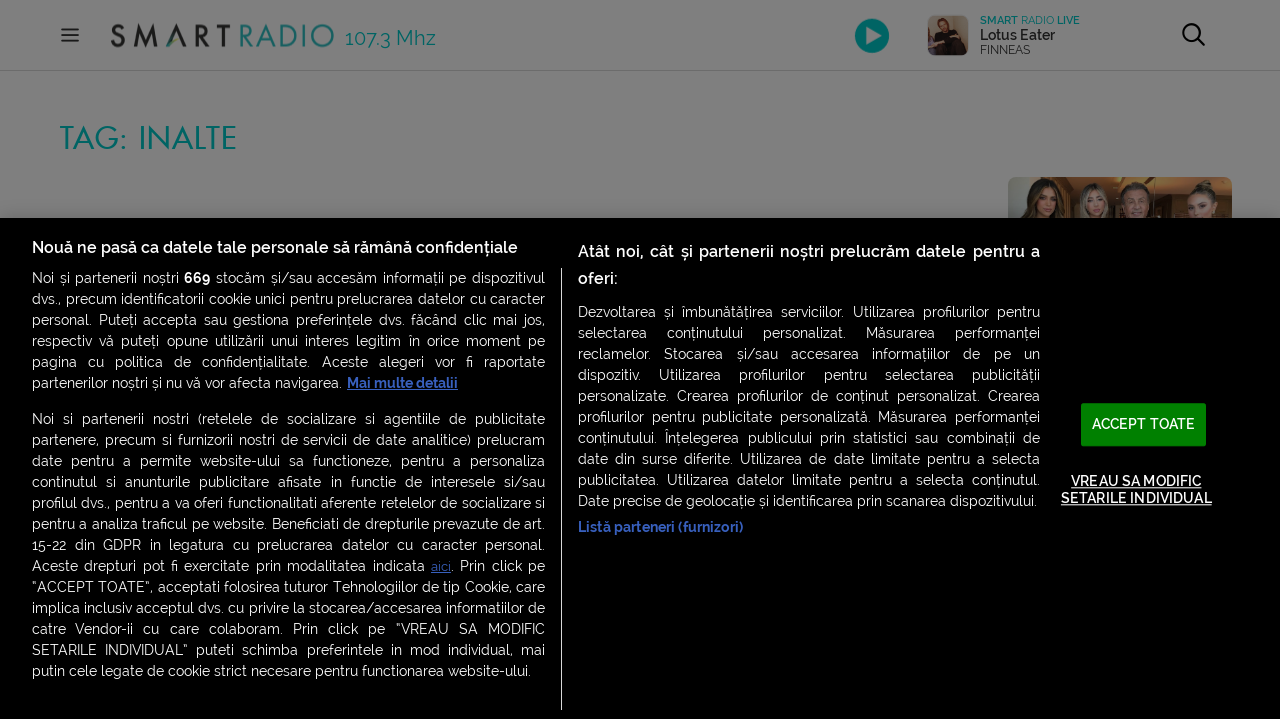

--- FILE ---
content_type: text/html; charset=UTF-8
request_url: https://www.smartradio.ro/tag/inalte/
body_size: 24139
content:
<!doctype html>
<html lang="ro-RO">
<head>
    <meta charset="UTF-8"/>
    <meta name="viewport" content="width=device-width, initial-scale=1.0, maximum-scale=1.0, user-scalable=no"/>
    <meta name="msapplication-TileColor" content="#ffffff"/>
    <meta name="msapplication-TileImage" content="/ms-icon-144x144.png"/>
    <meta name="theme-color" content="#ffffff"/>
    <meta name="cXenseParse:pageclass" content="frontpage" />
    <meta name="cXenseParse:url" content=https://www.smartradio.ro/tag/inalte/ />

    <link rel="apple-touch-icon" sizes="57x57" href="https://www.smartradio.ro/wp-content/themes/smart-radio/apple-icon-57x57.png"/>
    <link rel="apple-touch-icon" sizes="60x60" href="https://www.smartradio.ro/wp-content/themes/smart-radio/apple-icon-60x60.png"/>
    <link rel="apple-touch-icon" sizes="72x72" href="https://www.smartradio.ro/wp-content/themes/smart-radio/apple-icon-72x72.png"/>
    <link rel="apple-touch-icon" sizes="76x76" href="https://www.smartradio.ro/wp-content/themes/smart-radio/apple-icon-76x76.png"/>
    <link rel="apple-touch-icon" sizes="114x114" href="https://www.smartradio.ro/wp-content/themes/smart-radio/apple-icon-114x114.png"/>
    <link rel="apple-touch-icon" sizes="120x120" href="https://www.smartradio.ro/wp-content/themes/smart-radio/apple-icon-120x120.png"/>
    <link rel="apple-touch-icon" sizes="144x144" href="https://www.smartradio.ro/wp-content/themes/smart-radio/apple-icon-144x144.png"/>
    <link rel="apple-touch-icon" sizes="152x152" href="https://www.smartradio.ro/wp-content/themes/smart-radio/apple-icon-152x152.png"/>
    <link rel="apple-touch-icon" sizes="180x180" href="https://www.smartradio.ro/wp-content/themes/smart-radio/apple-icon-180x180.png"/>
    <link rel="icon" type="image/png" sizes="192x192"  href="https://www.smartradio.ro/wp-content/themes/smart-radio/android-icon-192x192.png"/>
    <link rel="icon" type="image/png" sizes="32x32" href="https://www.smartradio.ro/wp-content/themes/smart-radio/favicon-32x32.png"/>
    <link rel="icon" type="image/png" sizes="96x96" href="https://www.smartradio.ro/wp-content/themes/smart-radio/favicon-96x96.png"/>
    <link rel="icon" type="image/png" sizes="16x16" href="https://www.smartradio.ro/wp-content/themes/smart-radio/favicon-16x16.png"/>
    <link rel="manifest" href="https://www.smartradio.ro/wp-content/themes/smart-radio/manifest.json"/>
    <link rel="profile" href="https://gmpg.org/xfn/11"/>

    <title>inalte | Smart Radio</title>
<meta name='robots' content='max-image-preview:large' />

<!-- This site is optimized with the Yoast SEO Premium plugin v13.0 - https://yoast.com/wordpress/plugins/seo/ -->
<meta name="robots" content="noindex,follow"/>
<meta property="og:locale" content="ro_RO" />
<meta property="og:type" content="object" />
<meta property="og:title" content="inalte | Smart Radio" />
<meta property="og:url" content="https://www.smartradio.ro/tag/inalte/" />
<meta property="og:site_name" content="Smart Radio" />
<meta property="fb:app_id" content="644019032671927" />
<meta name="twitter:card" content="summary_large_image" />
<meta name="twitter:title" content="inalte | Smart Radio" />
<meta name="twitter:image" content="https://www.smartradio.ro/wp-content/uploads/2020/02/Logo_SmartRadio.png" />
<!-- / Yoast SEO Premium plugin. -->

<link rel="alternate" type="application/rss+xml" title="Smart Radio &raquo; Flux" href="https://www.smartradio.ro/feed/" />
<link rel="alternate" type="application/rss+xml" title="Smart Radio &raquo; Flux comentarii" href="https://www.smartradio.ro/comments/feed/" />
<link rel="alternate" type="application/rss+xml" title="Smart Radio &raquo; Flux etichetă inalte" href="https://www.smartradio.ro/tag/inalte/feed/" />
<script type="text/javascript">
window._wpemojiSettings = {"baseUrl":"https:\/\/s.w.org\/images\/core\/emoji\/14.0.0\/72x72\/","ext":".png","svgUrl":"https:\/\/s.w.org\/images\/core\/emoji\/14.0.0\/svg\/","svgExt":".svg","source":{"concatemoji":"https:\/\/www.smartradio.ro\/wp-includes\/js\/wp-emoji-release.min.js?ver=6.3"}};
/*! This file is auto-generated */
!function(i,n){var o,s,e;function c(e){try{var t={supportTests:e,timestamp:(new Date).valueOf()};sessionStorage.setItem(o,JSON.stringify(t))}catch(e){}}function p(e,t,n){e.clearRect(0,0,e.canvas.width,e.canvas.height),e.fillText(t,0,0);var t=new Uint32Array(e.getImageData(0,0,e.canvas.width,e.canvas.height).data),r=(e.clearRect(0,0,e.canvas.width,e.canvas.height),e.fillText(n,0,0),new Uint32Array(e.getImageData(0,0,e.canvas.width,e.canvas.height).data));return t.every(function(e,t){return e===r[t]})}function u(e,t,n){switch(t){case"flag":return n(e,"\ud83c\udff3\ufe0f\u200d\u26a7\ufe0f","\ud83c\udff3\ufe0f\u200b\u26a7\ufe0f")?!1:!n(e,"\ud83c\uddfa\ud83c\uddf3","\ud83c\uddfa\u200b\ud83c\uddf3")&&!n(e,"\ud83c\udff4\udb40\udc67\udb40\udc62\udb40\udc65\udb40\udc6e\udb40\udc67\udb40\udc7f","\ud83c\udff4\u200b\udb40\udc67\u200b\udb40\udc62\u200b\udb40\udc65\u200b\udb40\udc6e\u200b\udb40\udc67\u200b\udb40\udc7f");case"emoji":return!n(e,"\ud83e\udef1\ud83c\udffb\u200d\ud83e\udef2\ud83c\udfff","\ud83e\udef1\ud83c\udffb\u200b\ud83e\udef2\ud83c\udfff")}return!1}function f(e,t,n){var r="undefined"!=typeof WorkerGlobalScope&&self instanceof WorkerGlobalScope?new OffscreenCanvas(300,150):i.createElement("canvas"),a=r.getContext("2d",{willReadFrequently:!0}),o=(a.textBaseline="top",a.font="600 32px Arial",{});return e.forEach(function(e){o[e]=t(a,e,n)}),o}function t(e){var t=i.createElement("script");t.src=e,t.defer=!0,i.head.appendChild(t)}"undefined"!=typeof Promise&&(o="wpEmojiSettingsSupports",s=["flag","emoji"],n.supports={everything:!0,everythingExceptFlag:!0},e=new Promise(function(e){i.addEventListener("DOMContentLoaded",e,{once:!0})}),new Promise(function(t){var n=function(){try{var e=JSON.parse(sessionStorage.getItem(o));if("object"==typeof e&&"number"==typeof e.timestamp&&(new Date).valueOf()<e.timestamp+604800&&"object"==typeof e.supportTests)return e.supportTests}catch(e){}return null}();if(!n){if("undefined"!=typeof Worker&&"undefined"!=typeof OffscreenCanvas&&"undefined"!=typeof URL&&URL.createObjectURL&&"undefined"!=typeof Blob)try{var e="postMessage("+f.toString()+"("+[JSON.stringify(s),u.toString(),p.toString()].join(",")+"));",r=new Blob([e],{type:"text/javascript"}),a=new Worker(URL.createObjectURL(r),{name:"wpTestEmojiSupports"});return void(a.onmessage=function(e){c(n=e.data),a.terminate(),t(n)})}catch(e){}c(n=f(s,u,p))}t(n)}).then(function(e){for(var t in e)n.supports[t]=e[t],n.supports.everything=n.supports.everything&&n.supports[t],"flag"!==t&&(n.supports.everythingExceptFlag=n.supports.everythingExceptFlag&&n.supports[t]);n.supports.everythingExceptFlag=n.supports.everythingExceptFlag&&!n.supports.flag,n.DOMReady=!1,n.readyCallback=function(){n.DOMReady=!0}}).then(function(){return e}).then(function(){var e;n.supports.everything||(n.readyCallback(),(e=n.source||{}).concatemoji?t(e.concatemoji):e.wpemoji&&e.twemoji&&(t(e.twemoji),t(e.wpemoji)))}))}((window,document),window._wpemojiSettings);
</script>
<style type="text/css">
img.wp-smiley,
img.emoji {
	display: inline !important;
	border: none !important;
	box-shadow: none !important;
	height: 1em !important;
	width: 1em !important;
	margin: 0 0.07em !important;
	vertical-align: -0.1em !important;
	background: none !important;
	padding: 0 !important;
}
</style>
	<link rel='stylesheet' id='wp-block-library-css' href='https://www.smartradio.ro/wp-includes/css/dist/block-library/style.min.css?ver=6.3' type='text/css' media='all' />
<style id='elasticpress-related-posts-style-inline-css' type='text/css'>
.editor-styles-wrapper .wp-block-elasticpress-related-posts ul,.wp-block-elasticpress-related-posts ul{list-style-type:none;padding:0}.editor-styles-wrapper .wp-block-elasticpress-related-posts ul li a>div{display:inline}

</style>
<style id='classic-theme-styles-inline-css' type='text/css'>
/*! This file is auto-generated */
.wp-block-button__link{color:#fff;background-color:#32373c;border-radius:9999px;box-shadow:none;text-decoration:none;padding:calc(.667em + 2px) calc(1.333em + 2px);font-size:1.125em}.wp-block-file__button{background:#32373c;color:#fff;text-decoration:none}
</style>
<style id='global-styles-inline-css' type='text/css'>
body{--wp--preset--color--black: #000000;--wp--preset--color--cyan-bluish-gray: #abb8c3;--wp--preset--color--white: #ffffff;--wp--preset--color--pale-pink: #f78da7;--wp--preset--color--vivid-red: #cf2e2e;--wp--preset--color--luminous-vivid-orange: #ff6900;--wp--preset--color--luminous-vivid-amber: #fcb900;--wp--preset--color--light-green-cyan: #7bdcb5;--wp--preset--color--vivid-green-cyan: #00d084;--wp--preset--color--pale-cyan-blue: #8ed1fc;--wp--preset--color--vivid-cyan-blue: #0693e3;--wp--preset--color--vivid-purple: #9b51e0;--wp--preset--gradient--vivid-cyan-blue-to-vivid-purple: linear-gradient(135deg,rgba(6,147,227,1) 0%,rgb(155,81,224) 100%);--wp--preset--gradient--light-green-cyan-to-vivid-green-cyan: linear-gradient(135deg,rgb(122,220,180) 0%,rgb(0,208,130) 100%);--wp--preset--gradient--luminous-vivid-amber-to-luminous-vivid-orange: linear-gradient(135deg,rgba(252,185,0,1) 0%,rgba(255,105,0,1) 100%);--wp--preset--gradient--luminous-vivid-orange-to-vivid-red: linear-gradient(135deg,rgba(255,105,0,1) 0%,rgb(207,46,46) 100%);--wp--preset--gradient--very-light-gray-to-cyan-bluish-gray: linear-gradient(135deg,rgb(238,238,238) 0%,rgb(169,184,195) 100%);--wp--preset--gradient--cool-to-warm-spectrum: linear-gradient(135deg,rgb(74,234,220) 0%,rgb(151,120,209) 20%,rgb(207,42,186) 40%,rgb(238,44,130) 60%,rgb(251,105,98) 80%,rgb(254,248,76) 100%);--wp--preset--gradient--blush-light-purple: linear-gradient(135deg,rgb(255,206,236) 0%,rgb(152,150,240) 100%);--wp--preset--gradient--blush-bordeaux: linear-gradient(135deg,rgb(254,205,165) 0%,rgb(254,45,45) 50%,rgb(107,0,62) 100%);--wp--preset--gradient--luminous-dusk: linear-gradient(135deg,rgb(255,203,112) 0%,rgb(199,81,192) 50%,rgb(65,88,208) 100%);--wp--preset--gradient--pale-ocean: linear-gradient(135deg,rgb(255,245,203) 0%,rgb(182,227,212) 50%,rgb(51,167,181) 100%);--wp--preset--gradient--electric-grass: linear-gradient(135deg,rgb(202,248,128) 0%,rgb(113,206,126) 100%);--wp--preset--gradient--midnight: linear-gradient(135deg,rgb(2,3,129) 0%,rgb(40,116,252) 100%);--wp--preset--font-size--small: 13px;--wp--preset--font-size--medium: 20px;--wp--preset--font-size--large: 36px;--wp--preset--font-size--x-large: 42px;--wp--preset--spacing--20: 0.44rem;--wp--preset--spacing--30: 0.67rem;--wp--preset--spacing--40: 1rem;--wp--preset--spacing--50: 1.5rem;--wp--preset--spacing--60: 2.25rem;--wp--preset--spacing--70: 3.38rem;--wp--preset--spacing--80: 5.06rem;--wp--preset--shadow--natural: 6px 6px 9px rgba(0, 0, 0, 0.2);--wp--preset--shadow--deep: 12px 12px 50px rgba(0, 0, 0, 0.4);--wp--preset--shadow--sharp: 6px 6px 0px rgba(0, 0, 0, 0.2);--wp--preset--shadow--outlined: 6px 6px 0px -3px rgba(255, 255, 255, 1), 6px 6px rgba(0, 0, 0, 1);--wp--preset--shadow--crisp: 6px 6px 0px rgba(0, 0, 0, 1);}:where(.is-layout-flex){gap: 0.5em;}:where(.is-layout-grid){gap: 0.5em;}body .is-layout-flow > .alignleft{float: left;margin-inline-start: 0;margin-inline-end: 2em;}body .is-layout-flow > .alignright{float: right;margin-inline-start: 2em;margin-inline-end: 0;}body .is-layout-flow > .aligncenter{margin-left: auto !important;margin-right: auto !important;}body .is-layout-constrained > .alignleft{float: left;margin-inline-start: 0;margin-inline-end: 2em;}body .is-layout-constrained > .alignright{float: right;margin-inline-start: 2em;margin-inline-end: 0;}body .is-layout-constrained > .aligncenter{margin-left: auto !important;margin-right: auto !important;}body .is-layout-constrained > :where(:not(.alignleft):not(.alignright):not(.alignfull)){max-width: var(--wp--style--global--content-size);margin-left: auto !important;margin-right: auto !important;}body .is-layout-constrained > .alignwide{max-width: var(--wp--style--global--wide-size);}body .is-layout-flex{display: flex;}body .is-layout-flex{flex-wrap: wrap;align-items: center;}body .is-layout-flex > *{margin: 0;}body .is-layout-grid{display: grid;}body .is-layout-grid > *{margin: 0;}:where(.wp-block-columns.is-layout-flex){gap: 2em;}:where(.wp-block-columns.is-layout-grid){gap: 2em;}:where(.wp-block-post-template.is-layout-flex){gap: 1.25em;}:where(.wp-block-post-template.is-layout-grid){gap: 1.25em;}.has-black-color{color: var(--wp--preset--color--black) !important;}.has-cyan-bluish-gray-color{color: var(--wp--preset--color--cyan-bluish-gray) !important;}.has-white-color{color: var(--wp--preset--color--white) !important;}.has-pale-pink-color{color: var(--wp--preset--color--pale-pink) !important;}.has-vivid-red-color{color: var(--wp--preset--color--vivid-red) !important;}.has-luminous-vivid-orange-color{color: var(--wp--preset--color--luminous-vivid-orange) !important;}.has-luminous-vivid-amber-color{color: var(--wp--preset--color--luminous-vivid-amber) !important;}.has-light-green-cyan-color{color: var(--wp--preset--color--light-green-cyan) !important;}.has-vivid-green-cyan-color{color: var(--wp--preset--color--vivid-green-cyan) !important;}.has-pale-cyan-blue-color{color: var(--wp--preset--color--pale-cyan-blue) !important;}.has-vivid-cyan-blue-color{color: var(--wp--preset--color--vivid-cyan-blue) !important;}.has-vivid-purple-color{color: var(--wp--preset--color--vivid-purple) !important;}.has-black-background-color{background-color: var(--wp--preset--color--black) !important;}.has-cyan-bluish-gray-background-color{background-color: var(--wp--preset--color--cyan-bluish-gray) !important;}.has-white-background-color{background-color: var(--wp--preset--color--white) !important;}.has-pale-pink-background-color{background-color: var(--wp--preset--color--pale-pink) !important;}.has-vivid-red-background-color{background-color: var(--wp--preset--color--vivid-red) !important;}.has-luminous-vivid-orange-background-color{background-color: var(--wp--preset--color--luminous-vivid-orange) !important;}.has-luminous-vivid-amber-background-color{background-color: var(--wp--preset--color--luminous-vivid-amber) !important;}.has-light-green-cyan-background-color{background-color: var(--wp--preset--color--light-green-cyan) !important;}.has-vivid-green-cyan-background-color{background-color: var(--wp--preset--color--vivid-green-cyan) !important;}.has-pale-cyan-blue-background-color{background-color: var(--wp--preset--color--pale-cyan-blue) !important;}.has-vivid-cyan-blue-background-color{background-color: var(--wp--preset--color--vivid-cyan-blue) !important;}.has-vivid-purple-background-color{background-color: var(--wp--preset--color--vivid-purple) !important;}.has-black-border-color{border-color: var(--wp--preset--color--black) !important;}.has-cyan-bluish-gray-border-color{border-color: var(--wp--preset--color--cyan-bluish-gray) !important;}.has-white-border-color{border-color: var(--wp--preset--color--white) !important;}.has-pale-pink-border-color{border-color: var(--wp--preset--color--pale-pink) !important;}.has-vivid-red-border-color{border-color: var(--wp--preset--color--vivid-red) !important;}.has-luminous-vivid-orange-border-color{border-color: var(--wp--preset--color--luminous-vivid-orange) !important;}.has-luminous-vivid-amber-border-color{border-color: var(--wp--preset--color--luminous-vivid-amber) !important;}.has-light-green-cyan-border-color{border-color: var(--wp--preset--color--light-green-cyan) !important;}.has-vivid-green-cyan-border-color{border-color: var(--wp--preset--color--vivid-green-cyan) !important;}.has-pale-cyan-blue-border-color{border-color: var(--wp--preset--color--pale-cyan-blue) !important;}.has-vivid-cyan-blue-border-color{border-color: var(--wp--preset--color--vivid-cyan-blue) !important;}.has-vivid-purple-border-color{border-color: var(--wp--preset--color--vivid-purple) !important;}.has-vivid-cyan-blue-to-vivid-purple-gradient-background{background: var(--wp--preset--gradient--vivid-cyan-blue-to-vivid-purple) !important;}.has-light-green-cyan-to-vivid-green-cyan-gradient-background{background: var(--wp--preset--gradient--light-green-cyan-to-vivid-green-cyan) !important;}.has-luminous-vivid-amber-to-luminous-vivid-orange-gradient-background{background: var(--wp--preset--gradient--luminous-vivid-amber-to-luminous-vivid-orange) !important;}.has-luminous-vivid-orange-to-vivid-red-gradient-background{background: var(--wp--preset--gradient--luminous-vivid-orange-to-vivid-red) !important;}.has-very-light-gray-to-cyan-bluish-gray-gradient-background{background: var(--wp--preset--gradient--very-light-gray-to-cyan-bluish-gray) !important;}.has-cool-to-warm-spectrum-gradient-background{background: var(--wp--preset--gradient--cool-to-warm-spectrum) !important;}.has-blush-light-purple-gradient-background{background: var(--wp--preset--gradient--blush-light-purple) !important;}.has-blush-bordeaux-gradient-background{background: var(--wp--preset--gradient--blush-bordeaux) !important;}.has-luminous-dusk-gradient-background{background: var(--wp--preset--gradient--luminous-dusk) !important;}.has-pale-ocean-gradient-background{background: var(--wp--preset--gradient--pale-ocean) !important;}.has-electric-grass-gradient-background{background: var(--wp--preset--gradient--electric-grass) !important;}.has-midnight-gradient-background{background: var(--wp--preset--gradient--midnight) !important;}.has-small-font-size{font-size: var(--wp--preset--font-size--small) !important;}.has-medium-font-size{font-size: var(--wp--preset--font-size--medium) !important;}.has-large-font-size{font-size: var(--wp--preset--font-size--large) !important;}.has-x-large-font-size{font-size: var(--wp--preset--font-size--x-large) !important;}
.wp-block-navigation a:where(:not(.wp-element-button)){color: inherit;}
:where(.wp-block-post-template.is-layout-flex){gap: 1.25em;}:where(.wp-block-post-template.is-layout-grid){gap: 1.25em;}
:where(.wp-block-columns.is-layout-flex){gap: 2em;}:where(.wp-block-columns.is-layout-grid){gap: 2em;}
.wp-block-pullquote{font-size: 1.5em;line-height: 1.6;}
</style>
<link rel='stylesheet' id='dashicons-css' href='https://www.smartradio.ro/wp-includes/css/dashicons.min.css?ver=6.3' type='text/css' media='all' />
<link rel='stylesheet' id='post-views-counter-frontend-css' href='https://www.smartradio.ro/wp-content/plugins/post-views-counter/css/frontend.min.css?ver=1.3.13' type='text/css' media='all' />
<link rel='stylesheet' id='sr_ajax_pageload_style-css' href='https://www.smartradio.ro/wp-content/plugins/sr-ajax-pageload/sr-apl-style.css?ver=6.3' type='text/css' media='all' />
<link rel='stylesheet' id='rss-retriever-css' href='https://www.smartradio.ro/wp-content/plugins/wp-rss-retriever/inc/css/rss-retriever.css?ver=1.6.10' type='text/css' media='all' />
<link rel='stylesheet' id='smart-radio-style-css' href='https://www.smartradio.ro/wp-content/themes/smart-radio/style.css?ver=1.0.106' type='text/css' media='all' />
<link rel='stylesheet' id='sr-reset-css' href='https://www.smartradio.ro/wp-content/themes/smart-radio/css/reset.css?ver=1581327452' type='text/css' media='all' />
<link rel='stylesheet' id='sr-fonts-css' href='https://www.smartradio.ro/wp-content/themes/smart-radio/css/fonts.css?ver=1580225994' type='text/css' media='all' />
<link rel='stylesheet' id='sr-font-awesome-css' href='https://www.smartradio.ro/wp-content/themes/smart-radio/css/font-awesome.css?ver=1583494772' type='text/css' media='all' />
<link rel='stylesheet' id='sr-flexslider-css' href='https://www.smartradio.ro/wp-content/themes/smart-radio/plugins/flexslider/flexslider.css?ver=1551978438' type='text/css' media='all' />
<link rel='stylesheet' id='sr-flexslider-modif-css' href='https://www.smartradio.ro/wp-content/themes/smart-radio/css/flexslider-modif.css?ver=1570037907' type='text/css' media='all' />
<link rel='stylesheet' id='sr-customscroll-css' href='https://www.smartradio.ro/wp-content/themes/smart-radio/plugins/customscroll/jquery.mCustomScrollbar.css?ver=1467827163' type='text/css' media='all' />
<link rel='stylesheet' id='sr-style-css' href='https://www.smartradio.ro/wp-content/themes/smart-radio/css/style.css?ver=1740670239' type='text/css' media='all' />
<link rel='stylesheet' id='elasticpress-facets-css' href='https://www.smartradio.ro/wp-content/plugins/elasticpress/dist/css/facets-styles.css?ver=6bf8a1bf958961284a92' type='text/css' media='all' />
<link rel="https://api.w.org/" href="https://www.smartradio.ro/wp-json/" /><link rel="alternate" type="application/json" href="https://www.smartradio.ro/wp-json/wp/v2/tags/7444" /><link rel="EditURI" type="application/rsd+xml" title="RSD" href="https://www.smartradio.ro/xmlrpc.php?rsd" />
<meta name="generator" content="WordPress 6.3" />
<script type="text/javascript">//<![CDATA[
  function external_links_in_new_windows_loop() {
    if (!document.links) {
      document.links = document.getElementsByTagName('a');
    }
    var change_link = false;
    var force = '';
    var ignore = '';

    for (var t=0; t<document.links.length; t++) {
      var all_links = document.links[t];
      change_link = false;
      
      if(document.links[t].hasAttribute('onClick') == false) {
        // forced if the address starts with http (or also https), but does not link to the current domain
        if(all_links.href.search(/^http/) != -1 && all_links.href.search('www.smartradio.ro') == -1 && all_links.href.search(/^#/) == -1) {
          // console.log('Changed ' + all_links.href);
          change_link = true;
        }
          
        if(force != '' && all_links.href.search(force) != -1) {
          // forced
          // console.log('force ' + all_links.href);
          change_link = true;
        }
        
        if(ignore != '' && all_links.href.search(ignore) != -1) {
          // console.log('ignore ' + all_links.href);
          // ignored
          change_link = false;
        }

        if(change_link == true) {
          // console.log('Changed ' + all_links.href);
          document.links[t].setAttribute('onClick', 'javascript:window.open(\'' + all_links.href.replace(/'/g, '') + '\', \'_blank\', \'noopener\'); return false;');
          document.links[t].removeAttribute('target');
        }
      }
    }
  }
  
  // Load
  function external_links_in_new_windows_load(func)
  {  
    var oldonload = window.onload;
    if (typeof window.onload != 'function'){
      window.onload = func;
    } else {
      window.onload = function(){
        oldonload();
        func();
      }
    }
  }

  external_links_in_new_windows_load(external_links_in_new_windows_loop);
  //]]></script>

<meta property="og:image" content="https://media.smartradio.ro/2021/07/stalone.v1.png" /><style type="text/css">.recentcomments a{display:inline !important;padding:0 !important;margin:0 !important;}</style><!-- There is no amphtml version available for this URL. -->		<style type="text/css" id="wp-custom-css">
			.yarpp-thumbnails-horizontal {
	overflow: hidden;
}

.yarpp-thumbnails-horizontal .yarpp-thumbnail {
	display: block; 
	margin: 0;
	padding: 10px;
	width: 25%!important;
	height: auto;
	float: left;
	border: 0;
	box-sizing: border-box;
}

.yarpp-thumbnails-horizontal .yarpp-thumbnail img {
	display: block;
	margin: 0;
  padding: 5px;
	width: 100%;
	height: auto!important;
	box-sizing: border-box;	
}

.yarpp-related .yarpp-thumbnail-title {
	margin:0;
	padding: 5px;
	width: calc(100% - 10px);
	height: auto;
	overflow: visible;
}		</style>
		
    <!-- CookiePro Cookies Consent Notice start for smartradio.ro -->
<script src="https://cdn.cookielaw.org/consent/cmp.stub.js" type="text/javascript" charset="UTF-8"></script>
<script src="https://cookie-cdn.cookiepro.com/scripttemplates/otSDKStub.js" type="text/javascript" charset="UTF-8" data-domain-script="797d0e87-9a01-4d9c-800a-589738c4ca2a" ></script>
<script type="text/javascript">
    function OptanonWrapper() { }
</script>
<!-- CookiePro Cookies Consent Notice end for smartradio.ro -->

<script>
    ( function() {
        var insertAdsByGoogleJs = function() {
            var element = document.createElement('script');
            var firstScript = document.getElementsByTagName('script')[0];
            var url = "https://securepubads.g.doubleclick.net/tag/js/gpt.js";
            element.async = true;
            element.type = 'text/javascript';
            element.src = url;
            firstScript.parentNode.insertBefore(element, firstScript);
        };
        // Run this in an interval (every 0.1s) just in case we are still waiting for consent
        var cnt = 0;
        var consentSetInterval = setInterval(function(){
            cnt += 1;
            // Bail if we have not gotten a consent response after 60 seconds.
            if( cnt === 600 )
                clearInterval(consentSetInterval);
            if( typeof window.__tcfapi !== 'undefined' ) { // Check if window.__tcfapi has been set
                clearInterval( consentSetInterval );
                window.__tcfapi( 'addEventListener', 2, function( tcData,listenerSuccess ) {
                    if ( listenerSuccess ) {
                        if( tcData.eventStatus === 'tcloaded' || tcData.eventStatus === 'useractioncomplete' ) {
                            if ( ! tcData.gdprApplies ) {
                                // GDPR DOES NOT APPLY
                                // Insert adsbygoogle.js onto the page.
                                insertAdsByGoogleJs();
                                console.log("No GDPR");
                            }
                            else {
                                // GDPR DOES APPLY
                                // Purpose 1 refers to the storage and/or access of information on a device.
                                var hasDeviceStorageAndAccessConsent = tcData.purpose.consents[1] || false;
                                // Google Requires Consent for Purpose 1
                                if (hasDeviceStorageAndAccessConsent) {
                                    // GLOBAL VENDOR LIST - https://iabeurope.eu/vendor-list-tcf-v2-0/
                                    // CHECK FOR GOOGLE ADVERTISING PRODUCTS CONSENT. (IAB Vendor ID 755)
                                    var hasGoogleAdvertisingProductsConsent = tcData.vendor.consents[755] || false;
                                    // Check if the user gave Google Advertising Products consent (iab vendor 755)
                                    if(hasGoogleAdvertisingProductsConsent) {
                                        // Insert adsbygoogle.js onto the page.
                                        insertAdsByGoogleJs();
                                        console.log("GDPR & Consent")
                                    }
                                }
                            }
                        }
                    }
                } );
            }
            cnt++;
        }, 100);
    })();
</script>
<!-- Cxense SATI script 2.0 begin -->
<script type="text/javascript"> window.cX = window.cX || {};
    cX.callQueue = cX.callQueue || [];
    cX.callQueue.push(['setSiteId', '1149826647510209793']);
    cX.callQueue.push(['sendPageViewEvent']);
</script>

<script type="text/javascript" async src="//code3.adtlgc.com/js/sati_init.js"></script>

<script type="text/javascript"> (function (d, s, e, t) {
        e = d.createElement(s);
        e.type = 'text/java' + s;
        e.async = 'async';
        e.src = 'http' + ('https:' === location.protocol ? 's://s' : '://') + 'cdn.cxense.com/cx.js';
        t = d.getElementsByTagName(s)[0];
        t.parentNode.insertBefore(e, t);
    })(document, 'script'); </script>
<!-- Cxense SATI script 2.0 end -->

<!-- SATI codes and utilities for AJAX calls -->
<script type="text/javascript">
    function SATI_TrackView(locationURL, referrerURL) {
        if (locationURL === referrerURL) {
            return;
        }
        window.cX = window.cX || {};
        cX.callQueue = cX.callQueue || [];
        cX.callQueue.push(['initializePage']);
        cX.callQueue.push(['setSiteId', '1149826647510209793']);
        cX.callQueue.push(['sendPageViewEvent', {'location': locationURL, 'referrer': referrerURL}]);
    }
</script>
<!-- End SATI codes and utilities for AJAX calls --><!-- Google Tag Manager -->
<script>
    (function (w, d, s, l, i) {
        w[l] = w[l] || [];
        w[l].push({
            'gtm.start': new Date().getTime(),
            event: 'gtm.js'
        });
        var f = d.getElementsByTagName(s)[0],
                    j = d.createElement(s),
                    dl = l != 'dataLayer' ? '&l=' + l : '';
        j.async = true;
        j.src = 'https://www.googletagmanager.com/gtm.js?id=' + i + dl;
        f.parentNode.insertBefore(j, f);
    })(window, document, 'script', 'dataLayer', 'GTM-N8P2PLN');
</script>
<!-- End Google Tag Manager -->

<!-- Google Analytics -->
<!--<script>-->
<!--    (function(i,s,o,g,r,a,m){i['GoogleAnalyticsObject']=r;i[r]=i[r]||function(){-->
<!--        (i[r].q=i[r].q||[]).push(arguments)},i[r].l=1*new Date();a=s.createElement(o),-->
<!--                m=s.getElementsByTagName(o)[0];a.async=1;a.src=g;m.parentNode.insertBefore(a,m)-->
<!--    })(window,document,'script','https://www.google-analytics.com/analytics.js','ga');-->
<!---->
<!--    ga('create', 'UA-154879670-1', 'auto');-->
<!--    ga('send', 'pageview');-->
<!--</script>-->
<!-- End Google Analytics -->
<script>window.page = 'list'; </script>
<!--GPT-->
<script async src="https://securepubads.g.doubleclick.net/tag/js/gpt.js"></script>
<script>
    var googletag = googletag || {};googletag.cmd = googletag.cmd || [];
    googletag.cmd.push(function() {
        googletag.pubads().enableSingleRequest();
        // googletag.pubads().setTargeting('content_category', 'dev');
        googletag.pubads().collapseEmptyDivs();
        googletag.enableServices();
    });
</script>
<!--End GPT-->

<script>
    var breakpoint = 480;
    if ( window.innerWidth <= breakpoint ) {
        window.device = 'mobile'
    } else {
        window.device = 'desktop'
    }
</script>
</head>

<body class="archive tag tag-inalte tag-7444 wp-embed-responsive post-sylvester-stallone-isi-doreste-ca-fiicele-lui-sa-nu-mai-creasca-asa-inalte">


<!-- SATI adblocker monitor -->
<script>
    var ad = document.createElement('div');
    ad.id = 'AdSense';
    ad.className = 'AdSense';
    ad.style.display = 'block';
    ad.style.position = 'absolute';
    ad.style.top = '-1px';
    ad.style.height = '1px';
    document.body.appendChild(ad);
</script><!-- Google Tag Manager (noscript) -->
<noscript><iframe src="https://www.googletagmanager.com/ns.html?id=GTM-N8P2PLN" height="0" width="0" style="display:none;visibility:hidden"></iframe></noscript>
<!-- End Google Tag Manager (noscript) -->
    <script type="application/ld+json">
    {
        "@context":"https://schema.org",
        "@type":"Organization",
        "name":"Smart Radio",
        "url":"https://www.smartradio.ro",
        "logo":"https://www.smartradio.ro/wp-content/themes/smart-radio/img/Logo_SmartRadio.png",
        "sameAs":[
            "https://www.facebook.com/smartradioofficial/",
            "https://twitter.com/SmartRadioRo",
            "https://www.instagram.com/smartradioofficial/",
            "https://www.linkedin.com/company/smart-radio/"
        ]
    }
    </script>

    <script type="application/ld+json">
    {
        "@context":"https://schema.org",
        "@type":"WebSite",
        "url":"https://www.smartradio.ro",
        "name":"Smart Radio",
        "potentialAction":
        {
            "@type":"SearchAction",
            "target":"https://www.smartradio.ro/?s={q}",
            "query-input":"required name=q"
        }
    }
    </script>


<!-- Facebook Like & Share (noscript) -->
<!--<script async defer crossorigin="anonymous" src="https://connect.facebook.net/ro_RO/sdk.js#xfbml=1&version=v6.0&appId=644019032671927&autoLogAppEvents=1"></script>-->
<script async defer crossorigin="anonymous" src="https://connect.facebook.net/en_US/sdk.js#xfbml=1&version=v6.0&appId=644019032671927&autoLogAppEvents=1"></script>
<!-- End Facebook Like & Share (noscript) -->
<div id="page" class="site">

    
    
        <div id="permanentVideoContainer" class="floating">

                            <div id="permanentPlayer" data-url="https://stream-smartradio.m.ro/Regie/radio.stream/playlist.m3u8"></div>
            
            <span aria-label='Close'>
                <svg xmlns='http://www.w3.org/2000/svg'  viewBox='0 0 240 240' focusable='false'>
                    <path d='M134.8,120l48.6-48.6c2-1.9,2.1-5.2,0.2-7.2c0,0-0.1-0.1-0.2-0.2l-7.4-7.4c-1.9-2-5.2-2.1-7.2-0.2c0,0-0.1,0.1-0.2,0.2L120,105.2L71.4,56.6c-1.9-2-5.2-2.1-7.2-0.2c0,0-0.1,0.1-0.2,0.2L56.6,64c-2,1.9-2.1,5.2-0.2,7.2c0,0,0.1,0.1,0.2,0.2l48.6,48.7l-48.6,48.6c-2,1.9-2.1,5.2-0.2,7.2c0,0,0.1,0.1,0.2,0.2l7.4,7.4c1.9,2,5.2,2.1,7.2,0.2c0,0,0.1-0.1,0.2-0.2l48.7-48.6l48.6,48.6c1.9,2,5.2,2.1,7.2,0.2c0,0,0.1-0.1,0.2-0.2l7.4-7.4c2-1.9,2.1-5.2,0.2-7.2c0,0-0.1-0.1-0.2-0.2L134.8,120z'></path>
                </svg>
            </span>

        </div>

    

    <div id="header-top" class="header-top">
        <div class="wrap clear">
            <span class="menu-btn" id="menu-btn"></span>
            <a href="https://www.smartradio.ro" class="header-logo">
                <picture>
                    <source media="only screen and (-webkit-min-device-pixel-ratio: 2),
                            only screen and (   min--moz-device-pixel-ratio: 2),
                            only screen and (     -o-min-device-pixel-ratio: 2/1)" srcset="https://www.smartradio.ro/wp-content/themes/smart-radio/img/Logo_SmartRadio@3x.png">
                    <img src="https://www.smartradio.ro/wp-content/themes/smart-radio/img/Logo_SmartRadio.png" alt="Logo">
                </picture>
            </a>
            <span class="frequency">107.3 Mhz</span>

            
                <script>
                    var currentStation = 0;
                    var allStations = [];
                </script>

                
                        <div id="base_player" class="jp-jplayer" data-title="Radio" data-streamurl="https://live.smartradio.ro:8443/live" data-metaurl="https://www.smartradio.ro/winmedia/SmartRadio-info.json" data-md5url="https://www.smartradio.ro/winmedia/SmartRadio-md5.txt"></div>
                        <div id="base_player_container" class="menu-player-container jp-audio" role="application" aria-label="media player">
                            <div class="jp-type-single">
                                <div class="jp-gui jp-interface">
                                    <div class="jp-controls-holder">
                                        <div class="jp-controls">
                                            <button class="jp-play menu-player-btn" role="button" tabindex="0"></button>
                                        </div>
                                    </div>
                                </div>
                                <span id="cover" class="menu-album-picture"></span>
                                <div class="jp-details menu-player-text">
                                    <span class="menu-player-station" aria-label="station"></span>
                                    <span id="menu-player-song" class="menu-player-song" aria-label="title"></span>
                                    <span id="menu-player-artist" class="menu-player-artist" aria-label="title"></span>
                                </div>
                                <div class="jp-no-solution">
                                    <span>Update Required</span>
                                    To play the media you will need to either update your browser to a recent version or update your <a href="http://get.adobe.com/flashplayer/" target="_blank">Flash plugin</a>.
                                </div>
                            </div>
                        </div>
                        <form class="menu-search-container" action="/" method="GET">
                            <button type="button" id="menu-search" class="menu-search"><i class="icon-search"></i></button>
                            <div class="search-elements">
                                <input type="text" name="query" placeholder="Caută în website"/>
                                <button type="button" id="menu-search-close" class="menu-search-close"><i class="icon-close"></i></button>
                            </div>
                        </form>
                    
                    <script>
                        allStations[0] = {
                            //"title": "//",
                            "title": "Radio",
                            "streamUrl": "https://live.smartradio.ro:8443/live",
                            "metaUrl": "https://www.smartradio.ro/winmedia/SmartRadio-info.json",
                            "md5Url": "https://www.smartradio.ro/winmedia/SmartRadio-md5.txt",
                            "picture": "https://media.smartradio.ro/2019/10/radio.png",
                            "nowPlaying": {},
                            "history": [],
                            "changes": false
                        }
                    </script>

                    
                    <script>
                        allStations[1] = {
                            //"title": "//",
                            "title": "In Lounge",
                            "streamUrl": "https://web.smartradio.ro:8443/smartlounge",
                            "metaUrl": "https://www.smartradio.ro/winmedia/SmartLounge-info.json",
                            "md5Url": "https://www.smartradio.ro/winmedia/SmartLounge-md5.txt",
                            "picture": "https://media.smartradio.ro/2019/10/lounge.png",
                            "nowPlaying": {},
                            "history": [],
                            "changes": false
                        }
                    </script>

                    
                    <script>
                        allStations[2] = {
                            //"title": "//",
                            "title": "and Groovy",
                            "streamUrl": "https://web.smartradio.ro:8443/smartgroovy",
                            "metaUrl": "https://www.smartradio.ro/winmedia/SmartGroovy-info.json",
                            "md5Url": "https://www.smartradio.ro/winmedia/SmartGroovy-md5.txt",
                            "picture": "https://media.smartradio.ro/2019/12/groovy-3.png",
                            "nowPlaying": {},
                            "history": [],
                            "changes": false
                        }
                    </script>

                    
                    <script>
                        allStations[3] = {
                            //"title": "//",
                            "title": "NRoll",
                            "streamUrl": "https://web.smartradio.ro:8443/smartnroll",
                            "metaUrl": "https://www.smartradio.ro/winmedia/SmartNRoll-info.json",
                            "md5Url": "https://www.smartradio.ro/winmedia/SmartNRoll-md5.txt",
                            "picture": "https://media.smartradio.ro/2019/10/roll.png",
                            "nowPlaying": {},
                            "history": [],
                            "changes": false
                        }
                    </script>

                    
                    <script>
                        allStations[4] = {
                            //"title": "//",
                            "title": "the Fusion",
                            "streamUrl": "https://web.smartradio.ro:8443/smartfusion",
                            "metaUrl": "https://www.smartradio.ro/winmedia/SmartFusion-info.json",
                            "md5Url": "https://www.smartradio.ro/winmedia/SmartFusion-md5.txt",
                            "picture": "https://media.smartradio.ro/2019/10/fusion.png",
                            "nowPlaying": {},
                            "history": [],
                            "changes": false
                        }
                    </script>

                    
                    <script>
                        allStations[5] = {
                            //"title": "//",
                            "title": "on Soundtrack",
                            "streamUrl": "https://web.smartradio.ro:8443/smartsoundtrack",
                            "metaUrl": "https://www.smartradio.ro/winmedia/SmartSoundtrack-info.json",
                            "md5Url": "https://www.smartradio.ro/winmedia/SmartSoundtrack-md5.txt",
                            "picture": "https://media.smartradio.ro/2019/12/soundtrack-1.png",
                            "nowPlaying": {},
                            "history": [],
                            "changes": false
                        }
                    </script>

                    
                    <script>
                        allStations[6] = {
                            //"title": "//",
                            "title": "on Trend",
                            "streamUrl": "https://web.smartradio.ro:8443/smartontrend",
                            "metaUrl": "https://www.smartradio.ro/winmedia/SmartOnTrend-info.json",
                            "md5Url": "https://www.smartradio.ro/winmedia/SmartOnTrend-md5.txt",
                            "picture": "https://media.smartradio.ro/2019/10/trending.png",
                            "nowPlaying": {},
                            "history": [],
                            "changes": false
                        }
                    </script>

                    
                    <script>
                        allStations[7] = {
                            //"title": "//",
                            "title": "and Rave",
                            "streamUrl": "https://web.smartradio.ro:8443/smartrave",
                            "metaUrl": "https://www.smartradio.ro/winmedia/SmartRave-info.json",
                            "md5Url": "https://www.smartradio.ro/winmedia/SmartRave-md5.txt",
                            "picture": "https://media.smartradio.ro/2019/12/rave-1.png",
                            "nowPlaying": {},
                            "history": [],
                            "changes": false
                        }
                    </script>

                    
                    <script>
                        allStations[8] = {
                            //"title": "//",
                            "title": "AltRO",
                            "streamUrl": "https://web.smartradio.ro:8443/smartaltro",
                            "metaUrl": "https://www.smartradio.ro/winmedia/SmartAltRo-info.json",
                            "md5Url": "https://www.smartradio.ro/winmedia/SmartAltRo-md5.txt",
                            "picture": "https://media.smartradio.ro/2019/10/altro.png",
                            "nowPlaying": {},
                            "history": [],
                            "changes": false
                        }
                    </script>

                    
                    <script>
                        allStations[9] = {
                            //"title": "//",
                            "title": "Move",
                            "streamUrl": "https://web.smartradio.ro:8443/smartmove",
                            "metaUrl": "https://www.smartradio.ro/winmedia/SmartMove-info.json",
                            "md5Url": "https://www.smartradio.ro/winmedia/SmartMove-md5.txt",
                            "picture": "https://media.smartradio.ro/2020/07/move.png",
                            "nowPlaying": {},
                            "history": [],
                            "changes": false
                        }
                    </script>

                    
                    <script>
                        allStations[10] = {
                            //"title": "//",
                            "title": "Street",
                            "streamUrl": "https://web.smartradio.ro:8443/smartstreet",
                            "metaUrl": "https://www.smartradio.ro/winmedia/SmartStreet-info.json",
                            "md5Url": "https://www.smartradio.ro/winmedia/SmartStreet-md5.txt",
                            "picture": "https://media.smartradio.ro/2019/12/street-2.png",
                            "nowPlaying": {},
                            "history": [],
                            "changes": false
                        }
                    </script>

                    
            <div id="menu-container" class="menu-container">
                <div class="menu-container-top clear">
                    <span id="menu-close-btn" class="menu-close-btn"><i class="icon-close"></i></span>
                    <div class="menu-social">
                                                        <a href="https://www.youtube.com/channel/UCeDuCTLBOjkJa9uKbrLGBmA" title="Youtube" target="_blank"><i class="icon-youtube"></i></a>
                                                            <a href="https://www.facebook.com/smartradioofficial/" title="Facebook" target="_blank"><i class="icon-facebook"></i></a>
                                                            <a href="https://www.instagram.com/smartradioofficial/" title="Instagram" target="_blank"><i class="icon-instagram"></i></a>
                                                            <a href="https://www.spotify.com" title="Spotify" target="_blank"><i class="icon-air"></i></a>
                                                            <a href="https://twitter.com/SmartRadioRo" title="Twitter" target="_blank"><i class="fa fa-twitter"></i></a>
                                                            <a href="https://www.linkedin.com/company/smart-radio/" title="Linked In" target="_blank"><i class="fa fa-linkedin"></i></a>
                                                </div>
                </div>
                <nav>
                    <div class="nav-col">
                        <span class="menu-column-header">RADIOURILE TALE</span>
                        <ul class="custom-scroll">
                            <li id="menu-item-74" class="menu-item menu-item-type-post_type menu-item-object-radio menu-item-74"><a href="https://www.smartradio.ro/radio/radio/">Smart Radio</a></li>
<li id="menu-item-64697" class="menu-item menu-item-type-post_type menu-item-object-radio menu-item-64697"><a href="https://www.smartradio.ro/?post_type=radio&#038;p=23405">for Christmas</a></li>
<li id="menu-item-292" class="menu-item menu-item-type-post_type menu-item-object-radio menu-item-292"><a href="https://www.smartradio.ro/radio/lounge/">Smart In Lounge</a></li>
<li id="menu-item-2157" class="menu-item menu-item-type-post_type menu-item-object-radio menu-item-2157"><a href="https://www.smartradio.ro/radio/groovy/">Smart and Groovy</a></li>
<li id="menu-item-78" class="menu-item menu-item-type-post_type menu-item-object-radio menu-item-78"><a href="https://www.smartradio.ro/radio/nroll/">Smart’N’Roll</a></li>
<li id="menu-item-2159" class="menu-item menu-item-type-post_type menu-item-object-radio menu-item-2159"><a href="https://www.smartradio.ro/radio/fusion/">Smart the Fusion</a></li>
<li id="menu-item-2158" class="menu-item menu-item-type-post_type menu-item-object-radio menu-item-2158"><a href="https://www.smartradio.ro/radio/soundtrack/">Smart on Soundtrack</a></li>
<li id="menu-item-296" class="menu-item menu-item-type-post_type menu-item-object-radio menu-item-296"><a href="https://www.smartradio.ro/radio/altro/">Smart AltRO</a></li>
<li id="menu-item-77" class="menu-item menu-item-type-post_type menu-item-object-radio menu-item-77"><a href="https://www.smartradio.ro/radio/trend/">Smart on Trend</a></li>
<li id="menu-item-2156" class="menu-item menu-item-type-post_type menu-item-object-radio menu-item-2156"><a href="https://www.smartradio.ro/radio/rave/">Smart and Rave</a></li>
<li id="menu-item-2155" class="menu-item menu-item-type-post_type menu-item-object-radio menu-item-2155"><a href="https://www.smartradio.ro/radio/street/">Smart Street</a></li>
<li id="menu-item-13230" class="menu-item menu-item-type-post_type menu-item-object-radio menu-item-13230"><a href="https://www.smartradio.ro/radio/move/">Smart Move</a></li>
                        </ul>
                        <div class="nav-col" style="width: 100%; ">
                            <span class="menu-column-header users">USERS</span>
                            <ul class="custom-scroll">

                                <li><a class="user-menu-item" href="/customer-login">Login</a></li><li><a class="user-menu-item" href="/customer-register">Register</a></li>
                            </ul>
                        </div>
                    </div>
                    <div class="nav-col primary">
                        <span class="menu-column-header">SMART <span>RADIO</span></span>
                        <ul class="custom-scroll">
                            <li id="menu-item-2151" class="menu-item menu-item-type-post_type menu-item-object-page current_page_parent menu-item-has-children menu-item-2151"><a href="https://www.smartradio.ro/news/">ȘTIRI</a>
<ul class="sub-menu">
	<li id="menu-item-21516" class="menu-item menu-item-type-taxonomy menu-item-object-category menu-item-21516"><a href="https://www.smartradio.ro/news-wall-ul-tau/">News Wall-ul tău</a></li>
	<li id="menu-item-21518" class="menu-item menu-item-type-taxonomy menu-item-object-category menu-item-21518"><a href="https://www.smartradio.ro/distractiile-tale/">Distracțiile tale</a></li>
	<li id="menu-item-21517" class="menu-item menu-item-type-taxonomy menu-item-object-category menu-item-21517"><a href="https://www.smartradio.ro/ziua-ta/">Ziua ta</a></li>
	<li id="menu-item-21520" class="menu-item menu-item-type-taxonomy menu-item-object-category menu-item-21520"><a href="https://www.smartradio.ro/banii-tai/">Banii tăi</a></li>
	<li id="menu-item-21521" class="menu-item menu-item-type-taxonomy menu-item-object-category menu-item-21521"><a href="https://www.smartradio.ro/spectacole-bulandra/">Bulandra</a></li>
	<li id="menu-item-21522" class="menu-item menu-item-type-taxonomy menu-item-object-category menu-item-21522"><a href="https://www.smartradio.ro/masa-ca-n-oras/">Ia masa în oraș</a></li>
	<li id="menu-item-21519" class="menu-item menu-item-type-taxonomy menu-item-object-category menu-item-21519"><a href="https://www.smartradio.ro/proprietatile-tale/">Proprietățile tale</a></li>
	<li id="menu-item-21524" class="menu-item menu-item-type-taxonomy menu-item-object-category menu-item-21524"><a href="https://www.smartradio.ro/smart-people/">Smart People</a></li>
	<li id="menu-item-21526" class="menu-item menu-item-type-custom menu-item-object-custom menu-item-21526"><a href="https://www.smartradio.ro/toate-stirile/">Toate știrile</a></li>
</ul>
</li>
<li id="menu-item-9054" class="menu-item menu-item-type-post_type_archive menu-item-object-emisiune menu-item-has-children menu-item-9054"><a href="https://www.smartradio.ro/emisiune/">SMART SHORTS</a>
<ul class="sub-menu">
	<li id="menu-item-22303" class="menu-item menu-item-type-post_type menu-item-object-emisiune menu-item-22303"><a href="https://www.smartradio.ro/emisiune/smart-music/">SMART MUSIC</a></li>
	<li id="menu-item-9055" class="menu-item menu-item-type-post_type menu-item-object-emisiune menu-item-9055"><a href="https://www.smartradio.ro/emisiune/vorbitor/">VORBITOR</a></li>
	<li id="menu-item-9059" class="menu-item menu-item-type-post_type menu-item-object-emisiune menu-item-9059"><a href="https://www.smartradio.ro/emisiune/prin-bucurestii-ce-se-duc/">PRIN BUCUREȘTII CE SE DUC</a></li>
	<li id="menu-item-9060" class="menu-item menu-item-type-post_type menu-item-object-emisiune menu-item-9060"><a href="https://www.smartradio.ro/emisiune/smart-cinema/">SMART on SCREEN</a></li>
	<li id="menu-item-9058" class="menu-item menu-item-type-post_type menu-item-object-emisiune menu-item-9058"><a href="https://www.smartradio.ro/emisiune/smart-people/">SMART PEOPLE</a></li>
	<li id="menu-item-9056" class="menu-item menu-item-type-post_type menu-item-object-emisiune menu-item-9056"><a href="https://www.smartradio.ro/emisiune/smart-elearning/">SMART eLearning</a></li>
	<li id="menu-item-16079" class="menu-item menu-item-type-post_type menu-item-object-emisiune menu-item-16079"><a href="https://www.smartradio.ro/emisiune/curious-lion-by-ing/">Curious Lion by ING</a></li>
	<li id="menu-item-9057" class="menu-item menu-item-type-post_type menu-item-object-emisiune menu-item-9057"><a href="https://www.smartradio.ro/emisiune/dominte-care-nu-te-face-din-cuvinte/">DIN VORBE ÎȚI DESCHIDEM OCHII!</a></li>
	<li id="menu-item-9061" class="menu-item menu-item-type-post_type menu-item-object-emisiune menu-item-9061"><a href="https://www.smartradio.ro/emisiune/smart-living/">SMART LIVING</a></li>
	<li id="menu-item-9062" class="menu-item menu-item-type-post_type menu-item-object-emisiune menu-item-9062"><a href="https://www.smartradio.ro/emisiune/ia-masa-in-oras/">IA MASA ÎN ORAȘ!</a></li>
	<li id="menu-item-9063" class="menu-item menu-item-type-post_type menu-item-object-emisiune menu-item-9063"><a href="https://www.smartradio.ro/emisiune/smart-wallet/">SMART WALLET</a></li>
	<li id="menu-item-9064" class="menu-item menu-item-type-post_type menu-item-object-emisiune menu-item-9064"><a href="https://www.smartradio.ro/emisiune/smart-poetry/">SMART Poetry</a></li>
	<li id="menu-item-9065" class="menu-item menu-item-type-post_type menu-item-object-emisiune menu-item-9065"><a href="https://www.smartradio.ro/emisiune/coronavirus-break/">CORONAVIRUS BREAK</a></li>
	<li id="menu-item-9066" class="menu-item menu-item-type-post_type menu-item-object-emisiune menu-item-9066"><a href="https://www.smartradio.ro/emisiune/smart-beauty/">SMART BEAUTY</a></li>
	<li id="menu-item-9067" class="menu-item menu-item-type-post_type menu-item-object-emisiune menu-item-9067"><a href="https://www.smartradio.ro/emisiune/smart-news-feed/">SMART FEED</a></li>
	<li id="menu-item-9068" class="menu-item menu-item-type-post_type menu-item-object-emisiune menu-item-9068"><a href="https://www.smartradio.ro/emisiune/news-break/">NEWS BREAK</a></li>
	<li id="menu-item-21527" class="menu-item menu-item-type-post_type_archive menu-item-object-emisiune menu-item-21527"><a href="https://www.smartradio.ro/emisiune/">TOATE EMISIUNILE</a></li>
</ul>
</li>
<li id="menu-item-15407" class="menu-item menu-item-type-custom menu-item-object-custom menu-item-has-children menu-item-15407"><a href="/">SMART EVENTS</a>
<ul class="sub-menu">
	<li id="menu-item-15383" class="menu-item menu-item-type-custom menu-item-object-custom menu-item-15383"><a href="https://www.smartradio.ro/eveniment/">EVENTS</a></li>
	<li id="menu-item-11971" class="menu-item menu-item-type-custom menu-item-object-custom menu-item-has-children menu-item-11971"><a href="/">STREAMINGS</a>
	<ul class="sub-menu">
		<li id="menu-item-18408" class="menu-item menu-item-type-post_type menu-item-object-page menu-item-18408"><a href="https://www.smartradio.ro/smart-live-antigona/">SMART LIVE ANTIGONA</a></li>
		<li id="menu-item-7266" class="menu-item menu-item-type-post_type menu-item-object-page menu-item-7266"><a href="https://www.smartradio.ro/live-fever/">LIVE FEVER</a></li>
		<li id="menu-item-7265" class="menu-item menu-item-type-post_type menu-item-object-page menu-item-7265"><a href="https://www.smartradio.ro/night-fever/">NIGHT FEVER</a></li>
		<li id="menu-item-7264" class="menu-item menu-item-type-post_type menu-item-object-page menu-item-7264"><a href="https://www.smartradio.ro/brunch-fever/">BRUNCH FEVER</a></li>
		<li id="menu-item-9027" class="menu-item menu-item-type-post_type menu-item-object-page menu-item-9027"><a href="https://www.smartradio.ro/live-fever-concert/">LIVE FEVER CONCERT</a></li>
		<li id="menu-item-21523" class="menu-item menu-item-type-taxonomy menu-item-object-category menu-item-21523"><a href="https://www.smartradio.ro/smart-night-fever/">SMART NIGHT FEVER</a></li>
		<li id="menu-item-21525" class="menu-item menu-item-type-taxonomy menu-item-object-category menu-item-21525"><a href="https://www.smartradio.ro/smart-light-fever-concert/">SMART LIGHT FEVER CONCERT</a></li>
	</ul>
</li>
</ul>
</li>
                        </ul>
                    </div>
                </nav>
            </div>
        </div>
    </div>

    <!-- before player -->

    <!-- after player -->

    <div id="content" class="site-content">

    <div id="primary" class="content-area">

        
<script>window.device = ( window.innerWidth <= 500 ) ? 'mobile' : 'desktop';</script>
<script>var gtmcat = '';</script>
<script>var gtmaid = 0</script>
<script>var pagetype = 'tag';</script>
<script>var loc = 'world';</script>

        <script>
            var adPreroll_VR = "https://pubads.g.doubleclick.net/gampad/ads?iu=/21851518303/smartradio.ro/preroll_livestreaming&description_url=http%3A%2F%2Fsmartradio.ro&tfcd=0&npa=0&sz=640x480&cmsid=[placeholder]&vid=[placeholder]&gdfp_req=1&output=vast&unviewed_position_start=1&env=vp&impl=s&correlator=";
            adPreroll_VR += '&cust_params=device%3D' + window.device + '%26pagetype%3D' + pagetype + '%26loc%3D' + loc;
            if(gtmcat != "") adPreroll_VR += '%26Categorie%3D' + gtmcat;
            if(gtmaid != 0) adPreroll_VR += '%26id_articol%3D' + gtmaid;
        </script>
                <script>
            var adPreroll = "https://pubads.g.doubleclick.net/gampad/live/ads?iu=/21851518303/smartradio.ro/preroll&description_url=https%3A%2F%2Fwww.smartradio.ro%2F&tfcd=1&npa=0&sz=640x480&ciu_szs=300x60%2C300x50%2C320x50%2C1x1%2C320x60&cmsid=[placeholder]&vid=[placeholder]&gdfp_req=1&output=vast&unviewed_position_start=1&env=vp&impl=s&correlator=";
            adPreroll += '&cust_params=device%3D' + window.device + '%26pagetype%3D' + pagetype + '%26loc%3D' + loc;
            if(gtmcat != "") adPreroll += '%26Categorie%3D' + gtmcat;
            if(gtmaid != 0) adPreroll += '%26id_articol%3D' + gtmaid;
        </script>
        
        
        <main id="main" class="site-main">

            
                <section class="items-list">
                    <div class="wrap">

                        <h2 class="section-title">TAG: inalte</h2>

                        <div class="row clear">
                            <ul class="news-list category-list">
                                
<li>
    <div class="container-thumb">
        <a class="thumb169" href="https://www.smartradio.ro/sylvester-stallone-isi-doreste-ca-fiicele-lui-sa-nu-mai-creasca-asa-inalte/" title="Sylvester Stallone își dorește ca fiicele lui să &#8222;nu mai crească așa înalte&#8221;" style="background-image: url('https://media.smartradio.ro/2021/07/stalone.v1.png'); background-repeat: no-repeat; background-size: cover;">
                    </a>
    </div>
    <div class="container-text-news">
        <a class="news-title" style="display: block; width: 100%; box-sizing: border-box" href="https://www.smartradio.ro/sylvester-stallone-isi-doreste-ca-fiicele-lui-sa-nu-mai-creasca-asa-inalte/" title="Sylvester Stallone își dorește ca fiicele lui să &#8222;nu mai crească așa înalte&#8221;">Sylvester Stallone își dorește ca fiicele lui să &#8222;nu mai crească așa înalte&#8221;</a>
                    <a class="cat-link" href="https://www.smartradio.ro/distractiile-tale/" title="Distracțiile tale category"><span>în</span> Distracțiile tale</a>
        
            </div>
</li>                            </ul>
                        </div>

                        
                    </div>
                </section>
                
        </main>
    </div>


</div><!-- #content -->

<footer>
    <!-- CookiePro Cookies Settings button start -->
    <button id="ot-sdk-btn" onclick="Optanon.ToggleInfoDisplay();">Setări cookies</button>
    <!-- CookiePro Cookies Settings button end -->

    <div class="wrap">
        <div class="footer-first-line">
            <a href="https://www.smartradio.ro" class="footer-logo">
                <svg width="230" height="40" viewBox="0 0 230 40" fill="none" xmlns="http://www.w3.org/2000/svg" xmlns:xlink="http://www.w3.org/1999/xlink">
                    <rect width="230" height="40" fill="url(#pattern0)"/>
                    <defs>
                        <pattern id="pattern0" patternContentUnits="objectBoundingBox" width="1" height="1">
                            <use xlink:href="#image0" transform="translate(-0.00108696) scale(0.00217391 0.0125)"/>
                        </pattern>
                        <image id="image0" width="461" height="80" xlink:href="[data-uri]"/>
                    </defs>
                </svg>
            </a>
        </div>
        <div class="clear">
            <div class="menu-social">
                                    <a href="https://www.youtube.com/channel/UCeDuCTLBOjkJa9uKbrLGBmA" title="Youtube" target="_blank"><i class="icon-youtube"></i></a>
                                    <a href="https://www.facebook.com/smartradioofficial/" title="Facebook" target="_blank"><i class="icon-facebook"></i></a>
                                    <a href="https://www.instagram.com/smartradioofficial/" title="Instagram" target="_blank"><i class="icon-instagram"></i></a>
                                    <a href="https://www.spotify.com" title="Spotify" target="_blank"><i class="icon-air"></i></a>
                                    <a href="https://twitter.com/SmartRadioRo" title="Twitter" target="_blank"><i class="fa fa-twitter"></i></a>
                                    <a href="https://www.linkedin.com/company/smart-radio/" title="Linked In" target="_blank"><i class="fa fa-linkedin"></i></a>
                            </div>
            <ul class="footer-menu">
	            <li id="menu-item-11969" class="menu-item menu-item-type-post_type menu-item-object-page current_page_parent menu-item-11969"><a href="https://www.smartradio.ro/news/">ȘTIRI</a></li>
<li id="menu-item-11970" class="menu-item menu-item-type-post_type_archive menu-item-object-emisiune menu-item-11970"><a href="https://www.smartradio.ro/emisiune/">SMART SHORTS</a></li>
<li id="menu-item-11972" class="menu-item menu-item-type-post_type menu-item-object-page menu-item-11972"><a href="https://www.smartradio.ro/live-fever/">LIVE FEVER</a></li>
<li id="menu-item-11973" class="menu-item menu-item-type-post_type menu-item-object-page menu-item-11973"><a href="https://www.smartradio.ro/brunch-fever/">BRUNCH FEVER</a></li>
<li id="menu-item-11974" class="menu-item menu-item-type-post_type menu-item-object-page menu-item-11974"><a href="https://www.smartradio.ro/night-fever/">NIGHT FEVER</a></li>
<li id="menu-item-11975" class="menu-item menu-item-type-post_type menu-item-object-page menu-item-11975"><a href="https://www.smartradio.ro/live-fever-concert/">LIVE FEVER CONCERT</a></li>
<li id="menu-item-12930" class="menu-item menu-item-type-custom menu-item-object-custom menu-item-12930"><a href="https://www.smartradio.ro/radio">ASCULTĂ ACUM RADIOURILE SMART</a></li>
            </ul>
            <a class="netopia-logo" href="https://netopia-payments.com/">
                <img style="width: 250px" src="https://www.smartradio.ro/wp-content/themes/smart-radio/img/mobilpay/netopia_banner_blue.jpg"/>
            </a>
        </div>

        <div class="footer-last-line clear">
            <a href="https://www.smartradio.ro/termeni-si-conditii/" title="">Termeni și condiții</a>
            <strong>|</strong>
            <a href="https://www.smartradio.ro/politica-de-confidentialitate/" title="Politica de confidențialitate">Politica de confidențialitate</a>
            <strong>|</strong>
            <a href="https://www.smartradio.ro/politica-de-cookies/" title="Politica de cookies">Politica de cookies</a>
            <strong>|</strong>
            <a href="https://www.smartradio.ro/contact/" title="Contact">Contact</a>
            <span>2025© SMART RADIO. Toate drepturile rezervate</span>
        </div>
        <div style="padding: 10px 0">
            <span style="color:#ffffff; font-size:12px">Contact: <a href="mailto:office@smartradio.ro">office@smartradio.ro</a></span>
        </div>
    </div>
</footer>

                <div class="special">
                <script>
	var check_interval = setInterval(function() {
	    container = document.getElementById("specialBanner");
            if($('#specialBanner').has('iframe').length && $('#specialBanner iframe').width() > 0 && $('#specialBanner iframe').is(":visible")) {
		    document.getElementById('buttonClose').style.display = "block";
		    clearInterval(check_interval);             
	    }
        }, 1000);

    function closeBanner() {
        var myobj = document.getElementById("specialBanner");
        myobj.remove();
    }
</script>
<div id="specialBanner" class="desktopMobileAd" style="position: fixed; bottom: 0!important; left: 50%; transform: translateX(-50%);z-index: 12;-webkit-transform: translateX(-50%);">     
<!-- /21851518303/smartradio.ro/special -->
<div id='div-gpt-ad-1606481515398-0'>
  <script>
  if (device == 'mobile') {
    googletag.cmd.push(function() {        
        googletag.defineSlot('/21851518303/smartradio.ro/special', [[300, 100], [300, 75], [300, 60], [3, 3], [300, 50], [320, 100], [320, 50], [320, 60], 'fluid' ], 'div-gpt-ad-1606481515398-0').addService(googletag.pubads());
        googletag.pubads().setTargeting('device', window.device);
        googletag.pubads().setTargeting('Categorie', gtmcat);
        googletag.pubads().setTargeting('id_articol', gtmaid);
        googletag.pubads().setTargeting('pagetype', pagetype);
        googletag.pubads().setTargeting('loc', loc);
        googletag.display('div-gpt-ad-1606481515398-0'); 
	});
    } else {
       googletag.cmd.push(function() {        
        googletag.defineSlot('/21851518303/smartradio.ro/special', [[980, 120], [3, 3], [970, 90], 'fluid', [728, 90], [1000, 120]], 'div-gpt-ad-1606481515398-0').addService(googletag.pubads());
        googletag.pubads().setTargeting('device', window.device);
        googletag.pubads().setTargeting('Categorie', gtmcat);
        googletag.pubads().setTargeting('id_articol', gtmaid);
        googletag.pubads().setTargeting('pagetype', pagetype);
        googletag.pubads().setTargeting('loc', loc);
        googletag.display('div-gpt-ad-1606481515398-0'); 
	}); 
    }
  </script>
</div>
<span id="buttonClose" style="display:none; position: absolute; top: -10px; right: 0; border: 1px solid #aaa; background-color: #fff; border-radius: 50%; width: 25px; height: 25px; color: #aaa; text-align: center; line-height: 25px; cursor:pointer; font-size: 20px; z-index: 10000" onclick='closeBanner();'><i class="fa fa-close"></i></span>
<style>
    #div-gpt-ad-1606481515398-0, #div-gpt-ad-1606481515398-0 * {margin-top: 0!important; margin-bottom: 0!important}
    #specialBanner > div {margin: 0!important;}
</style>
</div>            </div>
        
</div><!-- #page -->

<script type='text/javascript' src='https://www.smartradio.ro/wp-content/themes/smart-radio/js/jquery-3.4.1.min.js?ver=1569587210' id='jquery-js'></script>
<script type='text/javascript' src='https://www.smartradio.ro/wp-content/plugins/sr-ajax-pageload/js/sr-ajax-pageload.js?ver=1.0' id='sr_ajax_pageload_script-js'></script>
<script type='text/javascript' src='https://www.smartradio.ro/wp-includes/js/jquery/ui/effect.min.js?ver=1.13.2' id='jquery-effects-core-js'></script>
<script type='text/javascript' src='https://www.smartradio.ro/wp-content/themes/smart-radio/plugins/flexslider/jquery.flexslider.js?ver=1551978438' id='sr-flexslider-js'></script>
<script type='text/javascript' src='https://www.smartradio.ro/wp-content/themes/smart-radio/js/jquery-ui.min.js?ver=1473863646' id='sr-jqueryui-js'></script>
<script type='text/javascript' src='https://www.smartradio.ro/wp-content/themes/smart-radio/plugins/customscroll/jquery.mCustomScrollbar.min.js?ver=1467827163' id='sr-customscroll-js'></script>
<script type='text/javascript' src='https://www.smartradio.ro/wp-content/themes/smart-radio/js/jquery.jplayer.min.js?ver=1418565334' id='jplayer-js'></script>
<script type='text/javascript' src='https://www.smartradio.ro/wp-content/themes/smart-radio/plugins/jwplayer/jwplayer.js?ver=1570214258' id='jwplayer-js'></script>
<script type='text/javascript' src='https://www.smartradio.ro/wp-content/themes/smart-radio/js/app.js?ver=1696332839' id='sr-app-js'></script>

<!-- SATI adblocker monitor -->
<script type="text/javascript">
    cX.callQueue.push(['invoke', function () {
        console.log(document.getElementById('AdSense').clientHeight);
        let isAdBlockDetected = !document.getElementById('AdSense').clientHeight ? 'Yes' : 'No';
        console.log('HasAdBlock : ' + isAdBlockDetected);
        cX.setEventAttributes({origin: 'brt-adblock', persistedQueryId: 'fcadb0c22bec63a3e94af5a65644fc6b869880e0'});
        cX.sendEvent('adBlockerDetection', {adBlockerDetected: isAdBlockDetected});
        document.getElementById('status').innerHTML = isAdBlockDetected;
    }]);
</script>
</body>
</html>


--- FILE ---
content_type: text/css
request_url: https://www.smartradio.ro/wp-content/themes/smart-radio/style.css?ver=1.0.106
body_size: 128
content:
/*!
Theme Name: Smart Radio
Theme URI: https://m.ro/
Author: Alexandru-Florentin Popescu
Author URI: https://m.ro
Description: Custom theme for live radio
Version: 1.0.106
License: Commercial
License URI: LICENSE
Text Domain: smart-radio
Tags: custom-background, custom-logo, custom-menu, featured-images, threaded-comments, translation-ready
*/

--- FILE ---
content_type: text/css
request_url: https://www.smartradio.ro/wp-content/themes/smart-radio/css/flexslider-modif.css?ver=1570037907
body_size: 21
content:
.flexslider {
    margin: 0!important;
    background: transparent;
    border: 0;
}

.flexslider li {
    position: relative;
}

.featured .flex-viewport {
    border-radius: 8px;
}

--- FILE ---
content_type: text/css
request_url: https://www.smartradio.ro/wp-content/themes/smart-radio/css/style.css?ver=1740670239
body_size: 21319
content:
body {
    font-family: "Raleway", serif;
    font-size: 14px;
    font-weight: 400;
    line-height: 1.2;
    color: #333333;
    background-color: #ffffff;
    /* background-color: #333333; */
    /* width: 100%;
    overflow: hidden; */
}

strong {
    font-weight: 600;
}

p {
    /*margin: 10px 0;*/
    font-size: 14px;
    line-height: 20px;
}

footer {
    margin-top: 30px;
    padding: 30px 0 100px 0;
    background-color: #333333;
}

section {
    margin-bottom: 60px;
}


h1 {
    font-size: 36px;
}

h2 {
    font-size: 24px;
}

h3, h4, h5, h6 {
    font-size: 18px;
}

article h2, article h3 {
    margin-top: 30px;
    margin-bottom: 20px;
    font-size: 24px;
    font-weight: 500;
    line-height: 1.4;
}

ul li {
    list-style-type: none;
}

img {
    max-width: 100%;
    height: auto;
}

.img_2 {
    width: 50% !important;
    padding: 0 10px;
    box-sizing: border-box;
}

.img_3 {
    width: 33.33% !important;
    padding: 0 10px;
    box-sizing: border-box;
}

.img_4 {
    width: 25% !important;
    padding: 0 10px;
    box-sizing: border-box;
}

a {
    font-weight: 700;
    text-decoration: none;
    color: #00C9C9;
    outline: none;
    -webkit-font-smoothing: antialiased;
}

a:focus, a:active {
    text-decoration: none;
}

/* EFFECTS */

a {
    opacity: 1;
    transition: opacity .3s;
    -webkit-transition: opacity .3s;
}

a:not(.inactive):hover {
    opacity: .7;
}

a.inactive {
    cursor: default;
}

button {
    appearance: none;
    -webkit-appearance: none;
    margin: 0;
    padding: 0;
    outline: none;
    border: 0;
    background-color: transparent;
    cursor: pointer;
}


/* -------- */


.stop-selection, a {
    -webkit-touch-callout: none;
    -webkit-user-select: none;
    -khtml-user-select: none;
    -moz-user-select: none;
    -ms-user-select: none;
    user-select: none;
}

.wrap {
    margin: 0 auto;
    width: 100%;
    max-width: 1400px;
    padding: 0 60px;
    box-sizing: border-box;
}

.main-section {
    /*margin-top: 50px;*/
    margin-top: 10px;
}

.main-section .wrap {
    overflow: hidden;
}

.thumb img {
    width: 100%;
}

.header-top {
    position: relative;
    width: 100%;
    /*margin-bottom: 20px;*/
    /*height: 70px;*/
    border-bottom: 1px solid #D9D9D9;
    box-sizing: border-box;
    background-color: #ffffff;
}

.header-top .wrap {
    position: relative;
    height: 70px;
}

.header-top.sticky {
    position: fixed;
    margin-bottom: 0;
    top: 0;
    /*height: 50px;*/
    left: 50%;
    transform: translateX(-50%);
    -webkit-transform: translateX(-50%);
    background-color: #ffffff;
    z-index: 1000;
}

.header-top.sticky .wrap {
    height: 50px;
}

/*.header-top.sticky::after {*/
/*    position: absolute;*/
/*    bottom: -51px;*/
/*    left: 0;*/
/*    content:"";*/
/*    width: 100%;*/
/*    height: 50px;*/
/*    !*background: linear-gradient(0deg, rgba(255, 255, 255, 0) 0%, #FFFFFF 100%);*!*/
/*}*/

.header-top.sticky .header-logo {
    width: 180px;
}

.block {
    overflow: hidden;
    width: 100vw;
    height: 100vh;
}

.row {
    margin: 0 -15px;
    /*overflow: hidden;*/
}

.col {
    /*float:left;*/
    display: inline-block;
    vertical-align: top;
    margin-right: -5px;
    padding: 0 15px;
    box-sizing: border-box;
}

.col3 {
    width: 33.33%;
}

.col4 {
    width: 25%;
}

.col5 {
    width: 20%;
}

.sliderNavBtn {
    position: absolute;
    color: #00C9C9;
    font-size: 16px;
    z-index: 3;
}

/* .header-top .wrap > * {
    position: absolute;
} */

.menu-btn {
    position: absolute;
    /*padding: 10px;*/
    /*font-size: 18px;*/
    width: 40px;
    height: 40px;
    left: 50px;
    top: 50%;
    transform: translateY(-50%);
    cursor: pointer;
    /*background-color: #ffffff;*/
    /*border: 1px solid #ffffff;*/
    transition: border-color .3s;
    -webkit-transition: border-color .3s;
}

.menu-btn:hover {
    border-color: #00C9C9;
    /*background-color: rgba(0,201,201,.2);*/
    /*background-color: #eeeeee;*/
}

.menu-btn:after {
    position: absolute;
    top: 50%;
    left: 50%;
    font-family: "smartradio", sans-serif;
    font-size: 18px;
    content: "\6c";
    transform: translate(-50%, -50%);
    transition: color .3s;
    -webkit-transition: color .3s;
}

.menu-btn:hover:after {
    color: #00C9C9;
}

.menu-btn i {
    top: 0;
}

.header-logo {
    position: absolute;
    display: block;
    padding: 8px 7px 4px 0;
    width: 245px;
    left: 100px;
    top: 50%;
    transform: translateY(-50%);
}

.header-logo svg {
    width: 100%;
}

.menu-search-container {
    position: absolute;
    padding: 10px;
    top: 50%;
    /*left: auto;*/
    right: 60px;
    transform: translateY(-50%);
    -webkit-transform: translateY(-50%);
    border-radius: 8px;
    transition: width .2s;
    -webkit-transition: width .2s;
    box-sizing: border-box;
}

.header-top.sticky .menu-search-container {
    /*left: auto;*/
    /*right: 60px;*/
    padding: 3px 10px;
}

.menu-search-container .search-elements {
    display: none;
    width: calc(100% - 37px);
}

.menu-search-container.opened {
    width: calc(33.33% - 60px);
    /*width: calc(100% - 60px - 650px);*/
    background-color: #333333;
}


.menu-search-container input:-webkit-autofill,
.menu-search-container input:-webkit-autofill:hover,
.menu-search-container input:-webkit-autofill:focus,
.menu-search-container textarea:-webkit-autofill,
.menu-search-container textarea:-webkit-autofill:hover,
.menu-search-container textarea:-webkit-autofill:focus,
.menu-search-container select:-webkit-autofill,
.menu-search-container select:-webkit-autofill:hover,
.menu-search-container select:-webkit-autofill:focus {
    /*border: 1px solid green;*/
    -webkit-text-fill-color: #ffffff;
    -webkit-box-shadow: 0 0 0 1000px #333333 inset;
    transition: background-color 5000s ease-in-out 0s;
    font-size: 16px;

}

.menu-search-container input:-internal-autofill-selected {
    /*background-color: rgba(51,51,51,1);*/
    background-color: red;
    /*color: #ffffff;*/
    color: -internal-light-dark(white, black) !important;
}

.header-top.sticky .menu-search-container.opened {
    /*width: calc(100% + 20px - 650px);*/
}

.menu-search-container input {
    display: inline-block;
    vertical-align: middle;
    font-family: "Raleway", serif;
    /*appearance: none;*/
    /*-webkit-appearance: none;*/
    outline: none;
    border: 0;
    font-size: 16px;
    background-color: transparent;
    width: calc(100% - 40px);
    color: #ffffff;
}

.menu-search-close {
    display: inline-block;
    vertical-align: middle;
    padding: 5px;
    font-size: 16px;
}

.menu-search-container.opened i {
    color: #ffffff;
}

.menu-search-container.opened .search-elements {
    display: inline-block;
}

.menu-search {
    display: inline-block;
    vertical-align: middle;
    padding: 5px;
    font-size: 23px;
    cursor: pointer!important;
}

.menu-container {
    display: none;
    padding: 0 45px;
    /*padding: 0 60px;    */
    /*position: fixed;*/
    position: absolute;
    top: 0;
    left: 0;
    /*width: 77.14%;*/
    height: 100vh;
    background: linear-gradient(314.92deg, rgba(255, 248, 13, 0.98) 0%, rgba(0, 201, 201, 0.98) 100%);
    backdrop-filter: blur(20px);
    box-sizing: border-box;
    z-index: 1001;
}

.menu-container .nav-col ul {
    max-height: calc(100vh - 300px);
    /*max-height: 50vh;*/
    overflow: hidden;
    padding-right: 20px;
}

.menu-item-has-children > a {
    position: relative;
    display: inline-block;
    width: 100%;
    box-sizing: border-box;
}

.menu-item-has-children > a:after {
    position: absolute;
    top: 1px;
    right: 0;
    content: "\63";
    font-family: "smartradio", sans-serif;
    font-size: 14px;
    transform: rotate(0deg);
    -webkit-transform: rotate(0deg);
    transition: transform .3s;
    -webkit-transition: transform .3s;
}

.menu-item-has-children.opened > a:after {
    transform: rotate(90deg);
    -webkit-transform: rotate(90deg);
}

.menu-container .nav-col .sub-menu {
    max-height: 100%;
    height: 100%;
    padding: 0 0 20px 20px;
}

.nav-col.primary {
    width: 400px;
}

.nav-col .sub-menu li a {
    font-size: 18px;
}

.nav-col .sub-menu li a::before {
    content: "\f0da";
    font-family: "FontAwesome", sans-serif;
    margin-right: 5px;
}

.sub-menu {
    display: none;
}

.menu-container.active {
    display: block;
}

.menu-container-top {
    padding: 15px 0;
    /*    padding: 25px 0;*/
}

.menu-container-top > * {
    display: inline-block;
    vertical-align: middle;
}

.menu-close-btn {
    position: relative;
    width: 40px;
    height: 40px;
    font-size: 18px;
    color: #ffffff;
    border-radius: 50%;
    background-color: #333333;
    cursor: pointer;
}

.menu-close-btn > i {
    position: absolute;
    top: calc(50% + 2px);
    left: 50%;
    transform: translate(-50%, -50%);
}

.menu-social {
    float: right;
}

.menu-social a {
    display: inline-block;
    margin-left: 30px;
    vertical-align: middle;
    font-size: 30px;
    color: #ffffff;
}

.nav-col {
    display: inline-block;
    vertical-align: top;
    /*height: 100%;*/
    margin-right: 150px;
    margin-bottom: 40px;
}

.nav-col li a,
.nav-col a {
    font-family: "Raleway", serif;
    font-size: 22px;
    line-height: 31px;
    color: #FFFFFF;
    font-weight: 500;
}

.user-menu-item {
    display: inline-block;
    /*margin-top: 10px;*/
    /*padding-top: 10px;*/
    /*border-top: 1px solid #ffffff;*/
}

.menu-column-header {
    display: block;
    /*margin-bottom: 35px;*/
    padding: 20px 30px 15px 0;
    /*padding: 30px 30px 15px 0;*/
    font-family: "FuturaMedium", sans-serif !important;
    font-size: 26px;
    letter-spacing: 1px;
    color: #FFFFFF !important;
    font-weight: 400;
}

.menu-column-header span {
    font-family: "FuturaLight", sans-serif;
}

/*.menu-column-header.users {*/
/*    display: block;*/
/*    padding-top: 50px;*/
/*}*/

.menu-column-second-header {
    display: block;
    margin-bottom: 10px;
    font-size: 24px;
    font-weight: 600;
    color: #FFFFFF;
}

.big-col {
    margin-bottom: 30px;
    padding: 0 15px;
    width: 66.66%;
    float: left;
    box-sizing: border-box;
}

.small-col {
    float: right;
    padding: 0 15px;
    width: 33.33%;
    box-sizing: border-box;
}

.thumb169 {
    position: relative;
    display: block;
    margin-bottom: 15px;
    padding-top: 56.25%;
    height: 0;
    overflow: hidden;
    border-radius: 8px;
}

.thumb169 > iframe {
    position: absolute;
    top: 0;
    left: 0;
    width: 100%;
    height: 100% !important;
}

.thumb169 > img {
    position: absolute;
    top: 0;
    left: 0;
    width: 100%;
}


.featured {
    /* border-radius: 8px; */
    overflow: hidden;
}

.featured .thumb169 {
    margin-bottom: 0;
}

.featured .sliderNavBtn {
    top: 50%;
    transform: translateY(-50%);
    -webkit-transform: translateY(-50%);
    color: #00C9C9;
}

.featured .sliderNavBtn::before {
    position: absolute;
    content: "";
    width: 88px;
    height: 80px;
    background-color: rgba(0, 0, 0, .6);
    border-radius: 50%;
    top: 50%;
    transform: translateY(-50%);
    z-index: -1;
}

.featured .custom-prev {
    left: 0;
    z-index: 1;
}

.featured .custom-next {
    right: 0;
    z-index: 1;
}

.featured .custom-prev::before {
    left: -50px;
}

.featured .custom-next::before {
    right: -50px;
}

.live {
    position: relative;
    background-color: #333333;
}

.over-live {
    position: absolute;
    left: 20px;
    /*bottom: 80px;*/
    top: 20px;
}

.featured .over-live {
    bottom: 20px;
}

.status-show {
    display: block;
    margin-bottom: 15px;
    font-family: "FuturaBook", sans-serif;
    font-size: 14px;
    line-height: 18px;
    color: #FFFFFF;
}

.status-show span {
    display: inline-block;
    margin-right: 5px;
    padding: 10px;
    font-family: "FuturaMedium", sans-serif;
    font-size: 14px;
    line-height: 18px;
    color: #FFFFFF;
    text-align: center;
    letter-spacing: 0.2em;
    background-color: #00C9C9;
    border-radius: 4px;
}

.over-live .show-title {
    color: #ffffff;
}

.flexslider-container {
    position: relative;
}

.player-container {
    position: relative;
    border-radius: 8px;
    color: #ffffff;
    background-color: #333333;
}

.player-header {
    position: relative;
    margin-bottom: 20px;
    padding: 20px 20px 15px 20px;
    border-bottom: 1px solid #262626;
}

.player-header p {
    font-family: "FuturaMedium", sans-serif;
    font-size: 20px;
    /*text-transform: uppercase;*/
    color: #00C9C9;
    letter-spacing: 1px;
}

.player-header p span {
    display: block;
    font-size: 14px;
    color: white;
}

.player-slider-container {
    position: relative;
}

.player-content-container::after {
    display: none;
    position: absolute;
    content: "";
    width: 100%;
    height: 20%;
    left: 0;
    bottom: 0;
    background: linear-gradient(0deg, #333333 31.93%, rgba(51, 51, 51, 0) 68.07%);
    border-radius: 0 0 8px 8px;
}

.radio-stations-slider {
    position: relative;
    /*padding-bottom: 40px;*/
    border-bottom: 1px solid #262626;
}

.radio-stations-slider li.active-station,
#radio-slider li.active-station {
    padding-bottom: 40px;
}

.radio-stations-slider li.active-station .trigger-play-content::after,
#radio-slider li.active-station .trigger-play-content::after {
    position: absolute;
    content: "\69";
    font-family: "smartradio", sans-serif;;
    bottom: -13px;
    left: 50%;
    transform: translateX(-50%);
    -webkit-transform: translateX(-50%);
    font-size: 35px;
    color: #00C9C9;
}

.player-slider-container .sliderNavBtn {
    position: absolute;
    top: -2px;
    /* z-index: 3; */
}

.player-slider-container .custom-prev {
    left: 5px;
}

.player-slider-container .custom-next {
    right: 5px;
}

.station-last-songs {
    display: none;
}

.station-last-songs ul {
    position: relative;
    width: 100%;
}

.song-info {
    overflow: hidden;
    float: left;
    width: calc(100% - 95px - 15px - 30px);
}

.song-social-menu {
    position: absolute;
    top: 50%;
    transform: translateY(-50%);
    -webkit-transform: translateY(-50%);
    right: -15px;
    width: 30px;
    height: 100%;
}

.song-social-trigger {
    display: block;
    position: absolute;
    top: 50%;
    left: 50%;
    transform: rotate(90deg) translate(-50%,-50%);
    -webkit-transform: rotate(90deg) translate(-50%,-50%);
    height: 30px;
    width: 100px;
    transform-origin: 0 0;
    font-size: 16px;
    color: #ffffff;
    transition: .3s color, .3s font-size, .3s left;
    text-align: center;
    cursor: pointer;
}

.song-social-trigger:hover {
    color: #00C9C9;
}

.song-social-container {
    display: none;
    position: absolute;
    top: 0;
    left: -20px;
    padding: 10px;
    box-sizing: border-box;
    width: calc(100% + 40px);
    height: calc(100% - 3px);
    background-color: rgba(0,0,0,.9);
    color: #ffffff;
    text-align: center;
}

.song-social-container.showed {
    display: block;
}

.song-social-container a {
    display: inline-block;
    padding: 0 5px;
    width: 50px;
    height: 50px;
    border-radius: 50%;
    text-align: center;
    line-height: 50px;
    vertical-align: middle;
    font-size: 55px;
}

.favorite {
    position: relative;
    float: left;
    width: 30px;
    height: 80px;
    color: #ffffff;
    /*color: #fd0202;*/
    cursor: pointer;
    /*text-align: center;*/
    line-height: 80px;
    font-size: 20px;
    z-index: 1;
}

.favorite:before {
    font-family: "FontAwesome";
    /*content: "\f006";*/
    content: "\f08a";
}

.favorite.off:before {
    /*content: "\f005";*/
    content: "\f004";
}

.list-of-songs .favorite {
    position: absolute;
    float: none;
    width: 30px;
    height: 60px;
    line-height: 60px;
    font-size: 16px;
}
.trigger-play .favorite {
    display: none;
}

.trigger-play.active-station .favorite {
    display: block;
    float: none;
    width: 60px;
    height: 60px;
    line-height: 1;
    font-size: 30px;
    position: absolute;
    top: 50%;
    left: 50%;
    transform: translate(-50%, -50%);
    -webkit-transform: translate(-50%, -50%);
    border-radius: 50%;
    background-color: rgba(0,0,0,.8);
}

.trigger-play.active-station .favorite:before {
    position: absolute;
    top: 50%;
    left: 50%;
    transform: translate(-50%,-46%);
    -webkit-transform: translate(-50%,-46%);
}

.trigger-play.active-station .thumb-station {
    cursor: default;
}




@keyframes heartgo {
    from {transform: scale(1);}
    to {transform: scale(0);}
}

.heart {
    animation-name: heartgo;
    animation-duration: .5s;
    animation-timing-function: ease-out;
}

/*.favorite.inactive {*/
/*    display: none;*/
/*    color: #333333;*/
/*    cursor: default;*/
/*}*/

.song-social-content {
    position: absolute;
    top: 50%;
    transform: translateY(-50%);
    -webkit-transform: translateY(-50%);
    left: 0;
    width: calc(100% - 50px);
}

.song-social-hide {
    position: absolute;
    padding: 15px;
    top: 50%;
    transform: translateY(-50%);
    -webkit-transform: translateY(-50%);
    right: 0;
    font-size: 16px;
    cursor: pointer;
}

.player-station {
    display: block;
    position: absolute;
    top: 0;
    left: 50%;
    transform: translateX(-50%);
    -webkit-transform: translateX(-50%);
    width: calc(100% - 100px);
    margin: 0 auto 30px auto;
    font-family: "FuturaMedium", sans-serif;
    font-size: 20px;
    text-transform: uppercase;
    color: #ffffff;
    letter-spacing: 1px;
    text-align: center;
}

#radio-slider .player-station {
    position: relative;
    display: block;
    margin: 0 0 10px 0;
    padding: 0;
    /*top: auto;*/
    /*left: 0;*/
    /*transform: none;*/
    /*-webkit-transform: none;*/
    width: 100%;
    color: #333333;
    text-align: left;
}


.player-station span {
    font-family: "FuturaLight", sans-serif;
    color: #00C9C9;
}

.thumb-station {
    position: relative;
    display: block;
    margin: 50px auto 25px auto;
    width: 200px;
    height: 200px;
    border-radius: 8px;
    overflow: hidden;
    cursor: pointer;
    background-color: #333333;
}

#radio-slider .thumb-station {
    margin: 0 0 15px 0;
    width: 100%;
    height: 0;
    padding-top: 100%;
}

.thumb-station-shadow {
    position: absolute;
    top: 157px;
    left: 50%;
    transform: translateX(-50%);
    -webkit-transform: translateX(-50%);
    display: block;
    width: 180px;
    height: 100px;
    background: rgba(0, 0, 0, 0.4);
    filter: blur(16px);
    border-radius: 16px;
}

.thumb-station::after {
    position: absolute;
    top: 50%;
    left: 50%;
    transform: translate(-50%, -50%);
    -webkit-transform: translate(-50%, -50%);
    width: 60px;
    height: 60px;
    background-color: rgba(0, 0, 0, 0.6);
    border-radius: 50%;
    cursor: pointer;
    transition: background-color .3s;
    -webkit-transition: background-color .3s;

    content: "\70";
    font-family: "smartradio", sans-serif;
    font-size: 24px;
    color: #fff;
    text-align: center;
    line-height: 60px;
}

/*.radio-stations-slider li.active-station .thumb-station::after {*/
li.active-station .thumb-station::after {
    display: none;
}


.thumb-station.inactive::after {
    /*cursor: default;*/
    display: none;
}

.thumb-station.inactive, .thumb-station.inactive + div {
    filter: grayscale(100%);
    opacity: 20%;
    cursor: default;
}


.thumb-station img {
    position: absolute;
    top: 0;
    left: 0;
    width: 100%;
    height: 100%;
}

.station-play-btn {
    position: absolute;
    top: 50%;
    left: 50%;
    transform: translate(-50%, -50%);
    -webkit-transform: translate(-50%, -50%);
    width: 60px;
    height: 60px;
    background-color: rgba(0, 0, 0, 0.6);
    border-radius: 50%;
    cursor: pointer;
    transition: background-color .3s;
    -webkit-transition: background-color .3s;
}

.station-play-btn:hover {
    background-color: rgba(0, 0, 0, 0.75);
}

.station-play-btn:after {
    position: absolute;
    top: 50%;
    left: 50%;
    transform: translate(-50%, -50%);
    -webkit-transform: translate(-50%, -50%);
    content: "\70";
    font-family: "smartradio", sans-serif;
    font-size: 24px;
    color: #fff;
}

.station-program {
    padding: 0 20px 10px 20px;
    /* border-bottom: 1px solid #262626; */
}

#radio-slider .station-program {
    padding: 0;
}

.station-program-name {
    font-family: "Raleway", serif;
    /* font-weight: 300; */
    font-size: 18px;
    color: #FFFFFF;
    margin-top: 10px;
    margin-bottom: 10px;
}

#radio-slider .station-program-name {
    color: #333333;
}

.station-program-time {
    font-family: "Raleway", serif;
    /* font-weight: 300; */
    font-size: 14px;
    color: #999999;
}

.station-last-songs {
    padding: 10px 20px;
    /*padding: 0 20px;*/
}

.station-last-songs-container > p {
    display: none;
    /*margin-bottom: 10px;  */
    padding: 20px;
    font-family: "FuturaBook", sans-serif;
    font-size: 20px;
    text-transform: uppercase;
    color: #999999;
    letter-spacing: 1px;
}

.station-last-songs li {
    position: relative;
    display: inline-block;
    width: 100%;
    padding: 10px 0;
    font-family: "Raleway", sans-serif;
    border-bottom: 1px solid #262626;
    box-sizing: border-box;
}

.station-last-songs .thumb {
    position: relative;
    float: left;
    margin-right: 15px;
    width: 80px;
    height: 80px;
    border-radius: 8px;
    overflow: hidden;
}

.song-name {
    margin-bottom: 12px;
    padding-top: 5px;
    font-weight: 600;
    font-size: 16px;
    color: #FFFFFF;
}

.song-singer {
    /*margin-bottom: 18px;    */
    /* font-weight: 300; */
    font-size: 13px;
    color: #FFFFFF;
}

.song-time {
    /* font-weight: 300; */
    font-size: 12px;
    color: #999999;
}

.player-container .section-see-more {
    display: none;
    top: calc(100% - 40px);
    left: 50%;
    right: auto;
    transform: translateX(-50%);
    -webkit-transform: translateX(-50%);
}

.show-stations-btn,
.close-stations-btn {
    position: absolute;
    padding: 5px;
    top: 15px;
    right: 15px;
    cursor: pointer;
}

.change-station-container {
    display: none;
    position: fixed;
    width: 100vw;
    height: 100vh;
    top: 0;
    left: 0;
    background: rgba(0, 0, 0, 0.7);
    z-index: 3;
}

.change-station-list {
    position: fixed;
    top: 90px;
    left: 60px;
    width: calc(100% - 120px);
    height: calc(100vh - 180px);
    background: #333333;
    border-radius: 8px;
    box-sizing: border-box;
    /* overflow: hidden; */
}

.change-station-content {
    padding: 0 15px;
    height: calc(100% - 80px);
    box-sizing: border-box;
    -webkit-overflow-scrolling: touch;
    overflow: auto;
}

.stations-list li {
    margin-bottom: 30px;
}

.station-thumb {
    display: block;
    position: relative;
    margin-bottom: 20px;
    padding-top: 100%;
    width: 100%;
    height: 0;
    overflow: hidden;
    border-radius: 8px;
    /*-webkit-filter: grayscale(100%); !* Safari 6.0 - 9.0 *!*/
    /*filter: grayscale(100%);*/
}

.station-thumb-logo {
    position: absolute;
    top: 70px;
    width: 115px;
    height: auto;
    left: 50%;
    transform: translateX(-50%);
    -webkit-transform: translateX(-50%);
}

.station-thumb-title {
    display: block;
    position: absolute;
    top: 100px;
    height: auto;
    left: 50%;
    transform: translateX(-50%);
    -webkit-transform: translateX(-50%);
    font-family: "FuturaMedium", sans-serif;
    font-size: 25px;
    color: rgba(255, 255, 255, .6);
    white-space: nowrap;
    text-transform: uppercase;
}

.darken {
    position: absolute;
    width: 100%;
    height: 100%;
    top: 0;
    left: 0;
    background-color: rgba(0, 0, 0, .5);
    mix-blend-mode: multiply;
    border-radius: 8px;
}

.gradient {
    position: absolute;
    width: 100%;
    height: 75%;
    bottom: 0;
    left: 0;
    -webkit-mask-image: -webkit-linear-gradient(top, rgba(0, 0, 0, 0), rgba(0, 0, 0, 1));
    mask-image: linear-gradient(to bottom, rgba(0, 0, 0, 0), rgba(0, 0, 0, 1));
    background: linear-gradient(90deg, rgba(255, 214, 100, 1) 0%, rgba(0, 176, 155, 1) 50%, rgba(43, 26, 15, 1) 100%);
    mix-blend-mode: color;
}

.station-thumb img {
    position: absolute;
    top: 0;
    left: 0;
    width: 100%;
}

.station-title {
    display: block;
    margin-bottom: 15px;
    font-family: "FuturaMedium", sans-serif;
    font-size: 18px;
    line-height: 23px;
    text-transform: uppercase;
    color: #FFFFFF;
    letter-spacing: 1px;
}

.station-title span {
    font-family: "FuturaLight", sans-serif;
}

.station-description {
    font-family: "Raleway", serif;
    font-size: 12px;
    line-height: 16px;
    color: #FFFFFF;
}

.news-component {
    /*margin-bottom: 30px;*/
    margin-bottom: 30px;
}

.news-component h2,
.news-component h3 {
    margin-top: 0;
    margin-bottom: 0;
}

.news-component .thumb169 {
    margin-bottom: 15px;
}

.news-title {
    display: inline-block;
    margin-bottom: 5px;
    font-family: "Raleway", serif;
    font-weight: 600;
    /*font-weight: 700;*/
    font-size: 16px;
    /*font-size: 14px;*/
    /*line-height: 18px;*/
    line-height: 22px;
    /*line-height: 16px;*/
    color: #333333;
}

.cat-link {
    display:inline-block;
    padding: 2px 0;
    font-size: 14px;
}

.cat-link span {
    font-weight: 400;
    color: #333333;
}

.section-title {
    margin-bottom: 20px;
    font-family: "FuturaMedium", sans-serif;
    font-size: 30px;
    color: #00C9C9;
    letter-spacing: 1px;
    text-transform: uppercase;
}

.section-container {
    position: relative;
    overflow: hidden;
}

.section-see-more {
    display: inline-block;
    position: absolute;
    top: 3px;
    right: 0;
    font-family: "Raleway", serif;
    font-size: 14px;
    line-height: 1;
    background-color: #00C9C9;
    letter-spacing: 0.5px;
    color: white !important;
    padding: 10px;
    border-radius: 4px;
}

.main-section .section-see-more {
    position: relative;
    margin: 5px 0;
}

.slider-section .flexslider::after {
    position: absolute;
    content: "";
    top: 0;
    right: 0;
    width: calc((100% - 90px) / 7);
    height: 100%;
    background: linear-gradient(270deg, #FFFFFF 0%, rgba(255, 255, 255, 0) 100%);
}

/*.slider-section {*/
/*    padding-left: 60px;    */
/*}*/

.slider-section .section-see-more {
    margin-right: 20px;
    /*padding-right: 20px;*/
    right: 100px;
    top: 35px;
    font-size: 14px;
    line-height: 1;
    color: #00C9C9;
    letter-spacing: 0.5px;
    /*border-right: 1px solid #D9D9D9;*/
}

.pagina-live .section-see-more {
    top: 0;
}


/* LAST VIDEOS */

.slider-section .sliderNavBtn {
    position: absolute;
    top: -55px;
    padding: 5px;
}

.slider-section .custom-prev {
    right: 80px;
}

.slider-section .custom-next {
    right: 50px;
}

.last-videos-item {
    font-size: 18px;
    line-height: 22px;
}

.last-videos-item .video-embed,
.last-videos-item [id^='video-local-'] {
    margin-bottom: 20px;
}

.last-video-title {
    margin-bottom: 5px;
    font-family: "Raleway", serif;
    font-weight: 600;
    color: #333333;
    display: block;
}

.last-video-description {
    font-size: 14px;
    line-height: 20px;
    font-weight: 400;
    display: block;
    color: #333333;
}

.last-videos-item .thumb169::after {
    position: absolute;
    left: 10px;
    bottom: 10px;
    font-family: "smartradio", sans-serif;
    font-size: 20px;
    content: "\70";
    width: 56px;
    /* width: 16%; */
    height: 36px;
    /* height: 18%; */
    color: #ffffff;
    background-color: #00C9C9;
    border-radius: 4px;
    text-align: center;
    line-height: 36px;
}


/* ACTIVE CONTESTS */

.contest-item {
    font-weight: 400;
    font-size: 18px;
    line-height: 22px;
    color: #333333;
}


/* EVENTS */

.events .section-title span {
    font-family: "Raleway", serif;
}

.event-item {
    font-size: 18px;
}

.event-date {
    display: block;
    margin-bottom: 7px;
    font-family: "FuturaBook", sans-serif;
    font-size: 42px;
    line-height: 60px;
    /*text-transform: uppercase;*/
    color: #00C9C9;
    letter-spacing: -2px;
}

.event-title {
    margin-bottom: 5px;
    font-weight: 600;
    font-size: 22px;
    line-height: 27px;
    color: #333333;
}

.event-title a {
    color: #333333;
}

.event-time {
    margin-bottom: 5px;
}

.event-location {
    margin-bottom: 10px;
}

.event-description, .event-link, .event-link a {
    padding-bottom: 5px;
    font-size: 14px;
    line-height: 17px;
}

.event-link a {
    color: #00C9C9;
}


/* EMISIUNI */

.show-item .thumb, .radio-item .thumb {
    display: block;
    margin-bottom: 20px;
    width: 100%;
    height: 0;
    padding-top: 100%;
    /*height: 100%;*/
    overflow: hidden;
    border-radius: 8px;
}

.show-title {
    font-family: "FuturaBook", sans-serif;
    font-size: 22px;
    line-height: 29px;
    text-transform: uppercase;
    color: #333333;
    letter-spacing: 0.5px;
}


/* FOOTER */

.footer-first-line {
    margin-bottom: 15px;
}

.footer-logo {
    margin-left: -8px;
}

.footer-menu {
    float: left;
    margin-bottom: 20px;
    width: calc(100% - 300px);
}

.footer-menu li {
    display: block;
    margin-right: 20px;
    float: left;
}

.footer-menu li a {
    display: inline-block;
    padding: 7px 0;
    font-family: "Raleway", serif;
    font-size: 18px;
    color: #FFFFFF;
}

.footer-last-line > * {
    font-family: "Raleway", serif;
    /* font-weight: 300; */
    font-size: 12px;
    letter-spacing: 0.5px;
    color: #ffffff;
}

.footer-last-line > a {
    float: left;
}

.footer-last-line > a:hover {
    opacity: .7;
}

.footer-last-line > strong {
    float: left;
    margin: 0 5px;
}

.footer-last-line > span {
    float: right;
}

.netopia-logo {
    display: block;
    width: 300px;
    float: right;
    padding: 15px 0;
    text-align: right;
    box-sizing: border-box;
}

.no-slider {

}

.no-slider .slides {
    width: 100% !important;
}

.no-slider .slides li {
    margin-right: 0 !important;
    padding: 0 15px;
    width: 33.3% !important;
    box-sizing: border-box;
}


/* -------------------------------------------------------- */
/* pagina de radiouri - lista */
/* -------------------------------------------------------- */


.items-list {
    margin-top: 50px;
}

.items-list .station-title,
.items-list .station-description {
    color: #333333;
}

.items-list .station-thumb,
.items-list .station-title {
    margin-bottom: 10px;
}


.r-stations-list li {
    display: inline-block;
    margin-bottom: 50px;
    margin-right: -4px;
    padding: 0 15px;
    width: 20%;
    color: #333333;
    box-sizing: border-box;
    vertical-align: top;
}


/* -------------------------------------------------------- */
/* pagina de emisiuni - lista */
/* -------------------------------------------------------- */

.shows-list li {
    display: inline-block;
    margin-bottom: 50px;
    margin-right: -4px;
    padding: 0 15px;
    width: 25%;
    color: #333333;
    box-sizing: border-box;
    vertical-align: top;
}

.show-thumb {
    display: block;
    margin-bottom: 15px;
    padding-top: 100%;
    width: 100%;
    height: 0;
    overflow: hidden;
    border-radius: 8px;
}

.show-title {
    display: block;
    margin-bottom: 10px;
    font-family: "FuturaMedium", sans-serif;
    font-size: 22px;
    line-height: 29px;
    text-transform: uppercase;
    color: #333333;
}

.show-days {
    margin-bottom: 10px;
    /* font-family: Raleway; */
    /* font-weight: 500; */
    font-size: 14px;
    line-height: 16px;
    /* background: #333333; */
}

.show-time {
    font-weight: 500;
    font-size: 24px;
    line-height: 28px;
    text-transform: uppercase;
    color: #666666;
}


/* -------------------------------------------------------- */
/* pagina de videouri - lista */
/* -------------------------------------------------------- */


.videos-list {
}

.videos-list li {
    display: inline-block;
    margin-bottom: 50px;
    margin-right: -4px;
    padding: 0 15px;
    width: 25%;
    color: #333333;
    box-sizing: border-box;
    vertical-align: top;
}

.videos-title, .videos-description {
    font-size: 14px;
    line-height: 16px;
    color: #333333;
}

.videos-title {
    font-weight: 600;
}

.videos-list .thumb169::after {
    position: absolute;
    left: 10px;
    bottom: 10px;
    font-family: "smartradio", sans-serif;
    font-size: 20px;
    content: "\70";
    width: 56px;
    height: 36px;
    color: #ffffff;
    background-color: #00C9C9;
    border-radius: 4px;
    text-align: center;
    line-height: 36px;
}


/* -------------------------------------------------------- */
/* pagina de concursuri - lista */
/* -------------------------------------------------------- */

.contests-list {

}

.contests-list li {
    display: inline-block;
    margin-bottom: 50px;
    margin-right: -4px;
    padding: 0 15px;
    width: 33.33%;
    color: #333333;
    box-sizing: border-box;
    vertical-align: top;
}

.contest-title {
    display: block;
    margin-bottom: 10px;
    padding-right: 10px;
    font-weight: 700;
    font-size: 24px;
    line-height: 28px;
    color: #333333;
}

.contest-interval {
    margin-bottom: 10px;
    font-weight: 500;
    /*font-size: 16px;*/
    font-size: 14px;
    line-height: 16px;
    /*line-height: 18px;*/
    color: #333333;
}

.contest-description {
    position: relative;
    padding-right: 10px;
    margin-bottom: 20px;
    height: 50px;
    overflow: hidden;
    font-weight: 500;
    font-size: 14px;
    line-height: 16px;
    color: #333333;
}

.contest-description::after {
    position: absolute;
    content: "";
    left: 0;
    bottom: 0;
    width: 100%;
    height: 50px;
    background: linear-gradient(0deg, #FFFFFF 0%, rgba(255, 255, 255, 0) 100%);
}

.contest-see-more,
.contest-regulations {
    font-weight: 500;
    font-size: 14px;
    line-height: 16px;
    color: #00C9C9;
}


/* -------------------------------------------------------- */
/* pagina de stiri - lista */
/* -------------------------------------------------------- */

.main-news {
    /*margin-bottom: 50px;*/
    position: relative;
}

.eticheta {
    padding: 5px;
    background-color: #00C9C9;
    color: #ffffff;
    font-size: 14px;
    position: absolute;
    left: 0;
    bottom: 0;
}

.items-list .news-list {
    text-align: right;
}

.items-list .news-list li {
    text-align: left;
}

.news-list li {
    display: inline-block;
    margin-bottom: 30px;
    margin-right: -4px;
    padding: 0 7px;
    width: 20%;
    color: #333333;
    box-sizing: border-box;
    vertical-align: top;
}

.news-list:not(.category-list) li:first-child {
    margin: 0;
    width: 40%;
    float: left;
}

/*.news-title {*/
/*    display: inline-block;*/
/*    font-weight: 700;*/
/*    font-size: 14px;*/
/*    line-height: 16px;*/
/*    color: #333333;*/
/*}*/

.news-list:not(.category-list) li:first-child .news-title {
    font-size: 16px;
    line-height: 21px;
}

.specific-news {
    position: relative;
    margin-bottom: 30px;
}

/*.specific-news li:first-child {*/
    /*width: 20%;*/
    /*float: none;*/
/*}*/

.specific-news li {
    width: 20%!important;
    /*float: left;*/
}

.specific-news .news-list li:first-child .news-title {
    /*font-size: 14px;*/
    /*line-height: 16px;*/
}

.news-section-name {
    position: relative;
    display: inline-block;
    padding-right: 20px;
    margin-bottom: 20px;
    font-family: "FuturaMedium", sans-serif;
    font-size: 24px;
    line-height: 31px;
    letter-spacing: 1px;
    text-transform: uppercase;
    color: #B3B3B3;
    background-color: #ffffff;
}

.specific-news::before {
    position: absolute;
    content: "";
    top: 12px;
    left: 0;
    width: calc(100% - 140px);
    height: 1px;
    border-bottom: 1px solid #D9D9D9;
    z-index: 0;
}

.main-news::before {
    position: absolute;
    content: "";
    top: 16px;
    left: 0;
    width: calc(100% - 140px);
    height: 1px;
    border-bottom: 1px solid #D9D9D9;
    z-index: 0;
}

.specific-see-more {
    display: inline-block;
    position: absolute;
    /*padding-left: 20px;*/
    top: -5px;
    /*top: 5px;*/
    right: 0;
    font-size: 14px;
    line-height: 16px;
    /*color: #00C9C9;*/
    /*background-color: #ffffff;*/
    padding: 10px;
    /*margin-left: 20px;*/
    color: white;
    background-color: #00C9C9;
    border-radius: 4px;
    letter-spacing: -.2px;
    font-weight: 700;
}

.main-news .specific-see-more {
    top: -1px;
}

.main-news .section-title {
    position: relative;
    display: inline-block;
    padding-right: 20px;
    margin-bottom: 20px;
    letter-spacing: 1px;
    background-color: #ffffff;
}

.container-text-news {
    display: inline-block;
    /*width: calc(50% - 4px);*/
    vertical-align: middle;
}

/* -------------------------------------------------------- */
/* pagina de radio - detaliu */
/* -------------------------------------------------------- */


.radio-page header {
    position: relative;
    padding: 27px 0 25px 0;
}

.radio-page header.radio {
    background: linear-gradient(270deg, #FFF80D 0%, #00C9C9 100%);
}

.radio-page header.fusions {
    background: linear-gradient(270deg, #F03A65 0%, #0FFFF7 100%);
}

.smart-logo {
    padding-right: 7px;
}

.station-name {
    padding-top: 3px;
    font-family: "FuturaLight", sans-serif;
    font-size: 35px;
    color: rgba(255, 255, 255, 0.6);
    letter-spacing: 3px;
    text-transform: uppercase;
}

.breadcrumb {
    margin-bottom: 10px;
    color: #ffffff;
}

.controls {
}

#play-pause-btn {
    position: absolute;
    top: 50%;
    left: 50%;
    transform: translate(-50%, -50%);
    -webkit-transform: translate(-50%, -50%);
    width: 70px;
    height: 70px;
    background: #FFFFFF;
    box-shadow: 0 2px 6px rgba(0, 0, 0, 0.2);
    border-radius: 50%;
    z-index: 1;
}

#play-pause-btn::after {
    position: absolute;
    top: 50%;
    left: 50%;
    transform: translate(-50%, -50%);
    -webkit-transform: translate(-50%, -50%);
    content: "\70";
    font-family: "smartradio", sans-serif;
    font-size: 30px;
    color: #00C9C9;
}

#play-pause-btn.playing::after {
    left: 50%;
    content: "\6e";
}

.volume-container {
    display: inline-block;
    position: absolute;
    /* padding: 0 30px; */
    top: 50%;
    right: 60px;
    width: 255px;
    height: 70px;
    transform: translateY(-50%);
    -webkit-transform: translateY(-50%);
    background: rgba(0, 0, 0, 0.2);
    border-radius: 49px;
    box-sizing: border-box;
    /*display: none;*/
}

.volume-content {
    position: absolute;
    width: calc(100% - 60px);
    top: 50%;
    left: 50%;
    transform: translate(-50%, -50%);
    -webkit-transform: translate(-50%, -50%);
}

.vol-btn-icon {
    display: inline-block;
    vertical-align: middle;
}

.vol-btn-icon::after {
    content: "\72";
    font-family: "smartradio", sans-serif;
    font-size: 22px;
    color: #ffffff;
}

/*.jp-volume-controls .vol-btn-icon::after {*/
/*    color: #000000;*/
/*}*/

.vol-btn-icon.muted::after {
    content: "\73";
}

.vol-track {
    position: relative;
    display: inline-block;
    vertical-align: middle;
    margin-right: 6px;
    width: calc(100% - 60px);
    height: 4px;
    background: rgba(255, 255, 255, 0.5);
    border-radius: 4px;
    transition: height .3s;
    cursor: pointer;
}

/*.volume-container:hover .vol-track { */
/*    height: 8px;*/
/*}*/

/*.volume-container:hover .vol-handler {*/
/*    height: 8px;*/
/*}*/

.area-sensitivity:hover .vol-track {
    height: 8px;
}

.area-sensitivity:hover .vol-handler {
    height: 8px;
}


.vol-fill {
    display: inline-block;
    position: absolute;
    top: 0;
    left: 0;
    width: 0;
    height: 100%;
    background-color: #FFFFFF;
    border-radius: 4px;
}

.vol-handler {
    position: absolute;
    left: 0;
    top: 0;
    width: 1px;
    height: 4px;
    border-radius: 2px;
    background-color: transparent;
    cursor: ew-resize;
    transition: height .3s;
    -webkit-transition: height .3s, top .3s;
}

.vol-value {
    color: #ffffff;
}

.radio-change {
    position: relative;
    padding-right: 25px;
    display: inline-block;
    cursor: pointer;
    max-width: calc(50vw - 160px);
}

.radio-change span {
    display: inline-block;
    vertical-align: middle;
}

.radio-change::before {
    position: absolute;
    content: "\68";
    font-family: "smartradio", sans-serif;
    font-size: 16px;
    color: #ffffff;
    top: 10px;
    right: 0;
}

.radio-change.expanded::before {
    content: "\69";
}

.radio-change::after {
    position: absolute;
    content: "";
    width: 100%;
    height: 0;
    left: 0;
    bottom: -25px;
    background-color: #333333;
    transition: height .3s;
    -webkit-transition: height .3s;
}

.radio-change.expanded::after {
    height: 5px;
}

.stations-slider-container {
    display: none;
    background-color: #333333;
}

.stations-slider-container {
    padding: 25px 0 25px 60px;
}

.stations-slider-container .thumb-station {
    margin: 0 0 20px 0;
    /*padding: 0;*/
    width: 100%;
    padding-top: 100%;
    height: 0;
    overflow: hidden;
    /*height: auto;*/
}

.stations-slider-container .thumb-station::before {
    width: 0;
    height: 0;
    background: none;
}

.stations-slider-container .thumb-station::after {
    content: "";
    background: none;
}

.stations-slider-container .station-program {
    padding: 0 10px 0 0;
}

.stations-slider-container > p {
    margin-bottom: 25px;
    width: calc(100% - 120px);
    font-family: "FuturaMedium", sans-serif;
    font-size: 24px;
    text-transform: uppercase;
    color: #FFFFFF;
    letter-spacing: 3px;
    border-right: 1px solid #ffffff;
}

.stations-slider-container .sliderNavBtn {
    top: -45px;
}

.stations-slider-container .custom-prev {
    right: 80px;
}

.stations-slider-container .custom-next {
    right: 50px;
}

.radio-page-content {
    margin-top: 50px;
}

.sidebar {
    float: right;
    /* width: 300px; */
    width: 28%;
    min-width: 330px;
    padding-left: 30px;
    /* overflow: hidden; */
    box-sizing: border-box;
}

.sidebar .thumb {
    margin-bottom: 20px;
    width: 100%;
    overflow: hidden;
}

.show-live-now {
    position: relative;
}

.now-link-video {
    position: absolute;
    top: -9px;
    right: 0;
    display: inline-block;
    padding: 17px 15px 17px 55px;
    color: #ffffff;
    background-color: #333333;
    border-radius: 8px;
}

.now-link-video::before {
    position: absolute;
    top: 50%;
    left: 15px;
    transform: translateY(-50%);
    -webkit-transform: translateY(-50%);
    content: "\70";
    width: 30px;
    height: 20px;
    background-color: #00C9C9;
    border-radius: 4px;
    font-family: "smartradio", sans-serif;
    text-align: center;
    line-height: 20px;
    font-size: 10px;
}

.show-live-now .show-title {
    font-family: "FuturaMedium", sans-serif;
    font-size: 24px;
    line-height: 31px;
    text-transform: uppercase;
    color: #333333;
}

.show-live-now .show-time {
    margin-bottom: 15px;
    font-weight: 500;
    font-size: 24px;
    line-height: 28px;
    text-transform: uppercase;
    color: #666666;
}

.show-live-now p a {
    color: #00C9C9;
}

.now-show {
    margin-bottom: 20px;
    padding-bottom: 20px;
    border-bottom: 1px solid #D9D9D9;
}

.next-shows {
    margin-bottom: 40px;
}

.next-shows .section-title {
    font-size: 24px;
    line-height: 31px;
    text-transform: uppercase;
    /* background: #00C9C9; */
}

.next-shows .show-title {
    font-size: 18px;
    line-height: 23px;
    text-transform: uppercase;
    color: #333333;
}

.next-shows .show-time {
    margin-bottom: 10px;
    font-size: 18px;
    line-height: 21px;
    text-transform: uppercase;
    color: #666666;
}

.sidebar-news .news-title {
    margin-bottom: 10px;
    font-family: "FuturaMedium", sans-serif;
    font-size: 32px;
    line-height: 36px;
    color: #333333;
}

.sidebar-news p {
    font-weight: 500;
    font-size: 14px;
    line-height: 20px;
    color: #666666;
}

.main-content {
    /* width: calc(100% - 330px); */
    float: left;
    width: 72%;
    max-width: calc(100% - 330px);
    overflow: hidden;
}

.radio-page .main-content {
    float: none;
    width: 100%;
    max-width: 100%;
}

.list-of-songs {
    position: relative;
}

.song-info-in-radio-page {
    overflow: hidden;
}

.table-header {
    padding: 10px;
    height: 35px;
    border-top: 1px solid #D9D9D9;
    box-sizing: border-box;
}

.list-of-songs .song-title,
.list-of-songs .song-artist {
    font-weight: 500;
    font-size: 12px;
    line-height: 14px;
    /*text-transform: uppercase;*/
    color: #666666;
}

.list-of-songs li {
    display: block;
    position: relative;
    padding: 10px;
    height: 80px;
    box-sizing: border-box;
    border-bottom: 1px solid #D9D9D9;
}

.list-of-songs li:first-child {
    background-color: #333333;
    border-radius: 8px;
    border-bottom: 0;
}

.list-of-songs li > div {
    position: relative;
    top: 50%;
    transform: translateY(-50%);
    -webkit-transform: translateY(-50%);
}

.list-of-songs .thumb {
    /* float: left; */
    /* margin-right: 30px; */
    position: absolute;
    left: 30px;
    top: 50%;
    transform: translateY(-50%);
    -webkit-transform: translateY(-50%);
    width: 60px;
    height: 60px;
    border-radius: 8px;
    overflow: hidden;
}

.list-of-songs .song-last-time {
    float: right;
    width: 16%;
    /*padding-right: 20px;*/
    padding: 5px 20px 5px 0;
    box-sizing: border-box;
    font-size: 14px;
    color: #666666;
}

.list-of-songs li:first-child .song-last-time {
    position: absolute;
    top: 50%;
    right: 0;
    transform: translateY(-50%);
    -webkit-transform: translateY(-50%);
    font-family: "FuturaMedium", sans-serif;
    /* font-size: 24px;         */
    letter-spacing: 0.2px;
    color: #00C9C9;
}

.list-of-songs .song-title {
    float: left;
    width: 50.75%;
    /*padding-right: 20px;*/
    /*padding-left: 90px;*/
    padding: 5px 20px 5px 120px;
    box-sizing: border-box;
    font-weight: 700;
    font-size: 16px;
    line-height: 18px;
    color: #333333;
}

.list-of-songs .song-artist {
    float: left;
    /*width: 33.25%;*/
    width: calc(33.25% - 30px);
    /*padding-right: 20px;*/
    padding: 5px 20px 5px 0;
    box-sizing: border-box;
    font-size: 16px;
    line-height: 18px;
    color: #333333;
}

.list-of-songs li:first-child .song-title,
.list-of-songs li:first-child .song-artist {
    color: #ffffff;
}

.list-of-songs li:not(:first-child) .favorite {
    color: #000000;
}

.list-of-songs::after {
    display: none;
    position: absolute;
    bottom: 0;
    left: 0;
    content: "";
    width: 100%;
    height: 230px;
    background: linear-gradient(0deg, #FFFFFF 0%, rgba(255, 255, 255, 0) 100%);
}


/* -------------------------------------------------------- */
/* pagina de emisiune - detaliu */
/* -------------------------------------------------------- */


.show-page, .radio-page {
    /*margin-top: -20px;*/
}

.show-header {
    position: relative;
    margin-bottom: 50px;
}

.show-header-container {
    position: relative;
    width: 100%;
    height: 0;
    padding-top: 28.57%;
    overflow: hidden;
}

.show-header-container img {
    position: absolute;
    top: 0;
    left: 0;
    width: 100%;
    height: 100%;
}

.over-show-header {
    position: absolute;
    bottom: 0;
    left: 0;
    color: #ffffff;
}

.over-show-header .show-title {
    margin-bottom: 20px;
    font-size: 52px;
    line-height: 1;
    text-transform: uppercase;
    color: #FFFFFF;
    letter-spacing: 1px;

}

.over-show-header .show-guest {
    margin-bottom: 90px;
    font-size: 24px;
    line-height: 28px;
    color: #FFFFFF;
    letter-spacing: 0.5px;
}

.show-header .show-interval {
    display: inline-block;
    padding-bottom: 20px;
    font-size: 24px;
    color: #FFFFFF;
    border-bottom: 5px solid #FFFFFF;
}


.list-of-podcasts {
    margin-bottom: 50px;
}

.list-of-podcasts li {
    display: block;
    padding: 10px;
    border-bottom: 1px solid #D9D9D9;
    box-sizing: border-box;
}

.list-of-podcasts li > * {
    display: inline-block;
    margin-right: -4px;
    vertical-align: middle;
}

.list-of-podcasts .thumb-container {
    /* padding-right: 30px; */
    padding-right: 2%;
    /* float: left; */
    /* display: inline-block; */
    /* width: 180px; */
    width: calc((100% - 142px) / 4);
    height: auto;
    box-sizing: border-box;
}

.list-of-podcasts .thumb169 {
    margin-bottom: 0;
}

.list-of-podcasts .show-podcast-title {
    margin-bottom: 0;
    /* float: left; */
    /* display: inline-block; */
    /* padding-right: 30px; */
    /* width: calc((100% - 322px) * 2/3); */
    padding-right: 3%;
    width: calc((100% - 142px) * 2 / 4);
    font-weight: 600;
    font-size: 18px;
    line-height: 22px;
    color: #333333;
    box-sizing: border-box;
}

.list-of-podcasts .show-podcast-title > span {
    display: block;
}

.list-of-podcasts .show-date {
    /* float: left; */
    /* display: inline-block; */
    padding-right: 10px;
    /* width: calc((100% - 322px) / 3); */
    width: calc((100% - 142px) / 4);
    font-size: 16px;
    line-height: 22px;
    color: #333333;
    box-sizing: border-box;
}

.list-of-podcasts .show-date > span {
    display: block;
}

.list-of-podcasts .show-video {
    /* display: block; */
    /* float: left;     */
    /* display: inline-block; */
    /*padding: 6px 30px 6px 0;    */
    margin-right: calc(30px - 4px);
    padding: 6px 0;
    position: relative;
    /*width: 86px;*/
    width: 56px;
    height: 36px;
    font-size: 20px;
    color: #fff;
    text-align: center;
    box-sizing: border-box;
}

.list-of-podcasts .show-audio {
    /* display: block; */
    /* float: left;             */
    position: relative;
    padding: 4px 0;
    width: 56px;
    height: 36px;
    font-size: 25px;
    color: #fff;
    text-align: center;
    box-sizing: border-box;
}

.list-of-podcasts .show-audio i {
    /* top: 0; */
}

.list-of-podcasts .show-video::before {
    position: absolute;
    top: 0;
    left: 0;
    width: 56px;
    height: 36px;
    content: "";
    background-color: #00C9C9;
    border-radius: 4px;
}

.list-of-podcasts .show-audio::before {
    position: absolute;
    top: 0;
    left: 0;
    width: 56px;
    height: 36px;
    content: "";
    background-color: #00C9C9;
    border-radius: 4px;
}

.list-of-podcasts .inactive::before {
    background-color: #CCCCCC;
}

.list-of-podcasts .table-header i {
    top: 3px;
}

.list-of-podcasts .table-header {
    padding: 5px 10px;
    height: auto;
}

.list-of-podcasts .table-header > * {
    display: inline-block;
    vertical-align: middle;
    margin-right: -4px;
}

.list-of-podcasts .table-header .show-podcast-title {
    font-weight: 500;
    font-size: 12px;
    text-transform: uppercase;
    color: #666666;
}

.list-of-podcasts .table-header .thumb-container {
    height: 1px;
}

.list-of-podcasts .table-header .thumb169 {
    padding-top: 0;
}

.list-of-podcasts .table-header .show-video {
    margin-right: calc(30px - 4px);
    padding: 0;
    /*padding: 0 30px 0 0;*/
    /* width: auto; */
    height: auto;
}

.list-of-podcasts .table-header .show-audio {
    padding: 0;
    height: auto;
}

.list-of-podcasts .table-header .show-video,
.list-of-podcasts .table-header .show-audio {
    font-weight: 500;
    font-size: 12px;
    line-height: 14px;
    text-transform: uppercase;
    color: #666666;
    text-align: center;
}

.list-of-podcasts .table-header .show-video::before,
.list-of-podcasts .table-header .show-audio::before {
    display: none;
}

.list-of-podcasts .table-header {
    border-bottom: 1px solid #D9D9D9;
}

.show-page-see-more, .about-opener-show {
    margin-top: 30px;
    display: block;
    padding: 17px 0;
    font-weight: 500;
    font-size: 14px;
    text-align: center;
    color: #00C9C9;
    border: 1px solid #D9D9D9;
    /* box-sizing: border-box; */
    border-radius: 8px;

}

.about-opener-show {
    display: none;
}

.show-about p {
    margin-bottom: 15px;
    font-weight: 500;
    font-size: 14px;
    line-height: 20px;
    color: #333333;
}


/* -------------------------------------------------------- */
/* pagina de arhiva podcasturi - lista */
/* -------------------------------------------------------- */


.podcasts-page {
    /*margin-top: -20px;*/
}

.podcasts-page header p {
    font-family: "FuturaMedium", sans-serif;
    font-size: 32px;
    text-transform: uppercase;
    color: #FFFFFF;
    letter-spacing: 1px;
}

.podcasts-page header {
    position: relative;
    margin-bottom: 30px;
    padding: 35px 0 28px 0;
}

.podcasts-page header.radio {
    background: linear-gradient(270deg, #FFF80D 0%, #00C9C9 100%);
}

.podcasts-page header.fusions {
    background: linear-gradient(270deg, #F03A65 0%, #0FFFF7 100%);
}

.podcasts-page .table-header {
    border-top: 0;
}


.podcasts-page .list-of-podcasts .thumb-container {
    width: 180px;
}

.podcasts-page .list-of-podcasts .show-podcast-title {
    width: calc((100% - 142px - 180px) * 2 / 3);
}

.podcasts-page .list-of-podcasts .show-date {
    width: calc((100% - 142px - 180px) / 3);
}


/* -------------------------------------------------------- */
/* pagina de video - detaliu */
/* -------------------------------------------------------- */


.video-page {
    /*margin-top: -20px;*/
}


.video-page .thumb169 {
    margin-bottom: 0;
}

.video-header {
    margin-bottom: 40px;
}

.video-details-container {
    position: relative;
    padding: 30px 0;
    background-color: #333333;
}

.video-title {
    margin-bottom: 20px;
    font-size: 28px;
    line-height: 34px;
    color: #FFFFFF;
}

.video-title span {
    font-weight: 600;
}

.video-pub-date {
    margin-bottom: 15px;
    font-size: 18px;
    line-height: 20px;
    color: #FFFFFF;
}

.video-description {
    font-size: 18px;
    line-height: 1.4;
    color: #CCCCCC;
}

.sidebar .last-videos-item {
    margin-bottom: 20px;
}

.sidebar .thumb169 {
    margin-bottom: 20px;
}

.fb-share {
    position: absolute;
    top: 30px;
    right: 60px;
    font-size: 16px;
    line-height: 17px;
    /*color: #FFFFFF;*/
    color: #00C9C9;
}

.fb-share::before {
    position: absolute;
    content: "\78";
    top: 0;
    left: -30px;
    font-family: "smartradio", sans-serif;
    font-size: 25px;
    /*color: #ffffff;*/
    color: #00C9C9;
}


/* -------------------------------------------------------- */
/* pagina de concurs - detaliu */
/* -------------------------------------------------------- */

.contests .sliderNavBtn {
    display: none;
}

.no-top-main {
    margin-top: 50px;
}

.no-top-main .thumb169 {
    margin-bottom: 15px;
}

.no-top-main .item-title {
    display: block;
    margin-bottom: 10px;
    padding-right: 10px;
    font-weight: 700;
    /*font-size: 24px;*/
    /*line-height: 28px;*/
    color: #333333;
    font-size: 16px;
    line-height: 20px;
}

.item-date {
    margin-bottom: 10px;
    font-weight: 500;
    font-size: 16px;
    line-height: 18px;
    color: #333333;
}

.item-container {
    margin-bottom: 25px;
}

.main-title {
    margin-bottom: 25px;
    font-weight: 800;
    /*font-size: 36px;*/
    font-size: 48px;
    line-height: 60px;
    /*line-height: 42px;*/
    color: #333333;
}

/*.share-on-facebook {*/
/*    position: relative;*/
/*    display: inline-block;*/
/*    margin-bottom: 20px;*/
/*    padding: 10px 10px 10px 35px;*/
/*    font-size: 16px;*/
/*    color: #FFFFFF;*/
/*    background-color: #2D649A;*/
/*    border-radius: 8px;*/
/*}*/

/*.share-on-facebook::after {*/
/*    position: absolute;*/
/*    left: 12px;*/
/*    top: 50%;*/
/*    transform: translateY(-50%);*/
/*    -webkit-transform: translateY(-50%);*/
/*    content:"\f09a";*/
/*    ;font-family: "FontAwesome", sans-serif;*/
/*    font-size: 25px;*/
/*    color: #ffffff;*/
/*}*/

/*.share-on-twitter {*/
/*    position: relative;*/
/*    display: inline-block;*/
/*    margin-bottom: 20px;*/
/*    padding: 10px 10px 10px 40px;*/
/*    font-size: 16px;*/
/*    color: #FFFFFF;*/
/*    background-color: #55ACEE;*/
/*    border-radius: 8px;*/
/*}*/

/*.share-on-twitter::after {*/
/*    position: absolute;*/
/*    left: 10px;*/
/*    top: 50%;*/
/*    transform: translateY(-50%);*/
/*    -webkit-transform: translateY(-50%);*/
/*    content:"\f099";*/
/*    ;font-family: "FontAwesome", sans-serif;*/
/*    font-size: 25px;*/
/*    color: #ffffff;*/
/*}*/

/*.share-on-linkedin {*/
/*    position: relative;*/
/*    display: inline-block;*/
/*    margin-bottom: 20px;*/
/*    padding: 10px 10px 10px 40px;*/
/*    font-size: 16px;*/
/*    color: #FFFFFF;*/
/*    background-color: #0076B4;*/
/*    border-radius: 8px;*/
/*}*/

/*.share-on-linkedin::after {*/
/*    position: absolute;*/
/*    left: 13px;*/
/*    top: calc(50% - 3px);*/
/*    transform: translateY(-50%);*/
/*    -webkit-transform: translateY(-50%);*/
/*    content:"\f0e1";*/
/*    ;font-family: "FontAwesome", sans-serif;*/
/*    font-size: 23px;*/
/*    color: #ffffff;*/
/*}*/

.container-text {
    margin-top: 20px;
}

.container-text p {
    margin: 20px 0;
    font-size: 18px;
    /*font-size: 16px;*/
    line-height: 26px;
    color: #333333;
    font-weight: 500;
}

.container-text > ul {
    padding-left: 20px;
    list-style: disc;
}

.container-text > ul li {
    font-size: 16px;
    line-height: 26px;
    color: #333333;
}

.contest-read-more {
    display: inline-block;
    margin-bottom: 60px;
    padding: 17px 20px;
    font-weight: 500;
    font-size: 16px;
    line-height: 18px;
    color: #FFFFFF;
    background-color: #00C9C9;
    border-radius: 8px;
}

.no-top-main .main-content {
    float: left;
    width: 72%;
    max-width: calc(100% - 330px);
}

.no-top-main .comments-container {
    width: 72%;
    max-width: calc(100% - 330px);
}


/* -------------------------------------------------------- */
/* pagina de stire - detaliu */
/* -------------------------------------------------------- */

.entry-meta {
    margin-bottom: 20px;
    display: flex;
    flex-wrap: wrap;
    align-items: center;
}

.article-meta {
    margin-right: 40px;
    /*display: inline-block;*/
    /*vertical-align: middle;*/
}

.autor {
    margin-bottom: 5px;
    font-weight: 700;
    /*font-style: italic;*/
    color: #00C9C9;
}

.autor a span {
    font-weight: 400;
    color: #333333;
}

.post-category {
    display: inline-block;
    /*padding-top: 3px;*/
}

.post-category span {
    font-weight: 400;
    color: #333333;
}

.news-pub-date {
    /*margin-bottom: 20px;*/
    font-size: 14px;
    line-height: 20px;
    font-weight: 500;
    color: #333333;
}

.news-pub-date * {
    vertical-align: middle;
}

.social-top {
    display: inline-block;
    vertical-align: middle;
    padding: 10px 0;
    /*padding: 10px 50px;*/
}

.social-top a {
    display: inline-block;
    vertical-align: middle;
    width: 40px;
    padding: 3px;
}

.social-top a img {
    display: block;
    width: 100%;
}

.social {
    padding: 20px 0;
}

/* -------------------------------------------------------- */
/* paginatie */
/* -------------------------------------------------------- */

.pagination {
    padding: 20px 0;
}

.pagination-results {
    /*display: inline-block;*/
    /*padding: 3px 0;*/
    display: block;
    padding: 20px 0;
    text-align: center;
}

.pages-container {
    /*float: right;*/
    display: block;
    text-align: center;
}

.page-numbers {
    display: inline-block;
}

.page-numbers li {
    display: inline-block;
    padding: 5px 0;
}

.page-numbers li .current {
    color: #ffffff;
    background-color: #00C9C9;
    border-color: #00C9C9;
}

.page-numbers li > * {
    display: inline-block;
    margin-left: 2px;
    width: 36px;
    height: 36px;
    /* color: #333333; */
    font-family: "OpenSansLight", sans-serif;
    font-size: 14px;
    color: #666666;
    text-align: center;
    line-height: 36px;
    border-radius: 4px;
    border: 1px solid #D9D9D9;
    box-sizing: border-box;
}

.about-opener-video {
    display: none;
    margin-top: 10px;
    font-size: 14px;
    line-height: 1.4;
    color: #00C9C9;
}


/* -------------------------------------------------------- */
/* player radio de baza */
/* -------------------------------------------------------- */


.menu-player-container {
    position: absolute;
    /*right: 110px;*/
    top: 50%;
    /*left: 930px;*/
    width: calc(33.3% - 185px);
    left: calc(66.6% + 5px);
    transform: translateY(-50%);
    padding-left: 70px;
    /*padding-left: 100px;*/
    /*width: 400px;*/
    /*box-sizing: border-box;*/
    /*overflow: hidden;*/
}

.header-top.sticky .menu-player-container {
    /*left: 470px;*/
}

.menu-player-container > * {
    display: inline-block;
    vertical-align: middle;
}

.menu-player-text {
    margin-left: 7px;
    width: calc(100% - 53px);
    display: inline-block;
    vertical-align: middle;
    opacity: 0;
    transition: opacity .3s;
    -webkit-transition: opacity .5s;
    overflow: hidden;
}

.header-top.sticky + div {
    padding-top: 70px;
}

.menu-player-text.show {
    opacity: 1;
}

.menu-player-text > span {
    position: relative;
    display: block;
    width: fit-content;
    width: -moz-fit-content;
    text-align: left;
    white-space: nowrap;
}

.header-top.sticky .menu-player-text > span {
    /*display: inline-block;*/
}

.menu-player-station {
    font-size: 11px;
    line-height: 13px;
    color: #00C9C9;
    text-transform: uppercase;
}

.header-top.sticky .menu-player-text .menu-player-station {
    display: block;
}

.menu-player-song {
    font-size: 14px;
    line-height: 16px;
    font-weight: 600;
    white-space: nowrap;
    /*animation-name: song-name-moving;*/
    animation-duration: 10s;
    animation-delay: 0s;
    animation-timing-function: ease-out;
    animation-iteration-count: infinite;
}

@keyframes song-name-moving {
    0%   { transform: translateX(0);  }
    50%   { transform: translateX(-100%);  }
    100%   { transform: translateX(0);  }
}

.menu-player-artist {
    font-size: 12px;
    line-height: 14px;
    white-space: nowrap;
}

.menu-album-picture {
    display: inline-block;
    vertical-align: middle;
    width: 40px;
    height: 40px;
    border-radius: 8px;
    /*background: #C4C4C4;*/
    overflow: hidden;
    opacity: 0;
    transition: opacity .3s;
    -webkit-transition: opacity .3s;
    border: 1px solid #eeeeee;
}

.menu-album-picture.show {
    opacity: 1;
}

.menu-player-btn {
    position: absolute;
    width: 30px;
    height: 30px;
    /*right: -50px;*/
    left: 0;
    top: 50%;
    transform-origin: 50% 50%;
    transform: translateY(-50%);
    border-radius: 50%;
    background-color: #00C9C9;
    cursor: pointer;
    /*animation-name: pulsatil-buton-color;*/
    animation-name: pulsatil-buton-size;
    animation-duration: 1s;
    animation-delay: 3s;
    animation-timing-function: ease-out;
    animation-iteration-count: infinite;
}

.menu-player-btn:hover {
    -webkit-animation-play-state: paused;
    -moz-animation-play-state: paused;
    -o-animation-play-state: paused;
    animation-play-state: paused;
}

.menu-player-btn::after {
    position: absolute;
    top: 50%;
    left: calc(50% + 2px);
    transform: translate(-50%, -50%);
    font-family: "smartradio", sans-serif;
    /*font-size: 12px;*/
    font-size: 18px;
    content: "\6f";
    /*color: #00C9C9;*/
    color: #ffffff;
    /*animation-name: pulsatil-icon-color;*/
    /*animation-duration: 1s;*/
    /*animation-delay: 0s;*/
    /*animation-timing-function: ease-out;*/
    /*animation-iteration-count: infinite;*/
}

.jp-state-playing .menu-player-btn::after {
    top: calc(50% + 1px);
    left: 50%;
    font-size: 15px;
}

.jp-state-playing .menu-player-btn::after {
    content: "\6d";
}

/*.menu-player-btn:hover::after {*/
/*    -webkit-animation-play-state: paused;*/
/*    -moz-animation-play-state: paused;*/
/*    -o-animation-play-state: paused;*/
/*    animation-play-state: paused;*/
/*}*/


@keyframes pulsatil-icon-color {
    0%   { color: rgba(255,255,255,1); }
    50%  { color: rgba(255,255,255,.1); }
    100% { color: rgba(255,255,255,1); }
}

@keyframes pulsatil-buton-size {
    /*0%   { width: 50px; height: 50px }*/
    /*50%   { width: 55px; height: 55px }*/
    /*100%   { width: 50px; height: 50px }*/
    0%   { transform: scale(1) translateY(-50%); }
    50%   { transform: scale(1.2) translateY( calc(-50% + 3px) ); }
    100%   { transform: scale(1) translateY(-50%) ; }
}

@keyframes pulsatil-buton-color {
    0%      { background-color: #f00; }
    25%     { background-color: #00C9C9; }
    50%     { background-color: #00C9C9; }
    75%     { background-color: #00C9C9; }
    100%    { background-color: #f00; }
}

.jp-type-single {
    width: 100%;
    overflow: hidden;
}

.jp-state-playing .menu-player-btn {
    -webkit-animation-play-state: paused;
    -moz-animation-play-state: paused;
    -o-animation-play-state: paused;
    animation-play-state: paused;
}

/*.header-top.sticky .menu-player-btn {*/
/*    width: 36px;*/
/*    height: 36px;*/
/*}*/

/*.header-top.sticky .menu-player-btn::after {*/
/*    font-size: 20px;*/
/*}*/

/*.header-top.sticky .jp-state-playing .menu-player-btn::after {*/
/*    font-size: 19px;*/
/*}*/


.menu-player-container .jp-volume-controls {
    display: none;
}

.menu-player-container .jp-stop {
    display: none;
}

.menu-player-container .jp-progress {
    display: none;
}

.menu-player-container .jp-current-time {
    display: none;
}

.menu-player-container .jp-duration {
    display: none;
}

.menu-player-container .jp-toggles {
    display: none;
}

.menu-player-container .jp-no-solution {
    display: none;
}


/* -------------------------------------------------------- */
/* pagina grila programe - lista */
/* -------------------------------------------------------- */


.grila {
}

.grila-page-content .section-title {
    margin-bottom: 30px;
}


.grila .tabs-header {
    margin-bottom: 30px;
    border-bottom: 1px solid #D9D9D9;
}

.grila .tabs-header li {
    display: inline-block;
    /* margin-right: 16px; */
    margin-right: calc(1% - 4px);
    width: calc((100% - 6%) / 7);
}

.grila .tabs-header li:last-child {
    margin-right: -4px;
}

.grila .tabs-header li a {
    position: relative;
    display: inline-block;
    padding: 10px 0;
    width: 100%;
    font-family: "FuturaMedium", sans-serif;
    font-size: 16px;
    text-align: center;
    text-transform: uppercase;
    letter-spacing: 1px;
    color: #333333;
}

.grila .tabs-header li a:after {
    content: "";
    position: absolute;
    bottom: 0;
    left: 0;
    width: 100%;
    height: 0;
    background-color: transparent;
    transition: height .3s, background-color .3s;
}

.grila .tabs-header li.active a:after {
    height: 5px;
    background-color: #00C9C9;
}

.tab-content {
    display: none;
}

.tab-content.active {
    display: block;
}

.tab-content li {
    display: block;
    margin-bottom: 20px;
    padding-bottom: 20px;
    border-bottom: 1px solid #D9D9D9;
}

.grila .show-interval {
    display: inline-block;
    margin-right: 6px;
    width: 145px;
    font-weight: 600;
    font-size: 18px;
    line-height: 20px;
    color: #00C9C9;
    vertical-align: top;
}

.grila .show-thumb {
    display: inline-block;
    margin-right: 36px;
    width: 120px;
    height: 120px;
    border-radius: 4px;
    overflow: hidden;
    vertical-align: top;
    padding: 0;
}

.grila .show-thumb img {
    width: 100%;
}

.grila .show-text-container {
    display: inline-block;
    margin-right: -4px;
    width: calc(100% - 155px - 160px);
    vertical-align: top;
}

.grila .show-text-container > span {
    display: inline-block;
    margin-bottom: 20px;
    font-weight: 500;
    font-size: 14px;
    line-height: 16px;
    color: #333333;
}

.grila .show-text-container > span a {
    color: #00C9C9;
}

.grila .show-description {
    font-weight: 500;
    font-size: 14px;
    line-height: 20px;
    color: #333333;
}

.grila .show-title {
    margin-bottom: 20px;
}

.grila .show-title a {
    font-family: "FuturaMedium", sans-serif;
    font-size: 24px;
    line-height: 31px;
    text-transform: uppercase;
    color: #333333;
}

.grila .see-more {
    display: inline-block;
    padding: 5px 0;
    font-weight: 500;
    font-size: 14px;
    color: #00C9C9;
}

.grila .tab-selected {
    display: none;
    position: relative;
    padding: 15px 10px 12px 10px;
    font-family: "FuturaMedium", sans-serif;
    font-size: 18px;
    text-transform: uppercase;
    letter-spacing: 1px;
    color: #FFFFFF;
    background-color: #00C9C9;
    cursor: pointer;
}

.grila .tab-selected::after {
    position: absolute;
    right: 13px;
    top: 50%;
    color: #fff;
    font-family: "smartradio", sans-serif;
    font-size: 16px;
    text-transform: lowercase;
    content: "\48";
    -webkit-transform: translateY(-50%) scaleY(1);
    -moz-transform: translateY(-50%) scaleY(1);
    -o-transform: translateY(-50%) scaleY(1);
    transform: translateY(-50%) scaleY(1);
    transition: transform .1s;
    -webkit-transition: transform .1s;
}

.grila .tab-selected.opened::after {
    -webkit-transform: translateY(-50%) scaleY(-1);
    -moz-transform: translateY(-50%) scaleY(-1);
    -o-transform: translateY(-50%) scaleY(-1);
    transform: translateY(-50%) scaleY(-1);
}


/* -------------------------------------------------------- */
/* pagina echipei de realizatori de emisiuni - lista */
/* -------------------------------------------------------- */


.team .show-thumb {
    /*border-radius: 50%;*/
    border-radius: 8px;
    width: 100%;
    height: 0;
    padding-top: 100%;
    overflow: hidden;
}

.team .show-title {
    text-align: center;
}

.team .fb-link {
    margin-bottom: 20px;
    text-align: center;
}

.team .fb-link a {
    font-size: 30px;
    color: #00C9C9;
}

.team .about {
    margin-bottom: 15px;
    font-weight: 500;
    font-size: 14px;
    line-height: 16px;
    color: #666666;
}

.team .read-more {
    display: inline-block;
    margin-bottom: 20px;
    padding: 5px 0;
    font-weight: 500;
    color: #00C9C9;
}

.team .role {
    font-weight: 500;
    font-size: 14px;
    line-height: 16px;
    color: #666666;
}

.team .role a {
    /*display: block;*/
    color: #00C9C9;
}


/* -------------------------------------------------------- */
/* pagina de podcast audio - detaliu */
/* -------------------------------------------------------- */


.audio-page {
    /*margin-top: -20px;*/
}

.audio-header {
    margin-bottom: 40px;
}

.audio-container {
    position: relative;
    padding-top: 30px;
    background-color: #333333;
}

.last-podcast-item {
    padding: 10px 0 20px 0;
    border-top: 1px solid #D9D9D9;
    border-bottom: 1px solid #D9D9D9;
}


.last-podcast-title {
    margin-bottom: 10px;
    font-weight: 600;
    font-size: 18px;
    line-height: 21px;
    color: #333333;
}

.last-podcast-date {
    margin-bottom: 20px;
}

.podcast-link {
    display: inline-block;
    width: calc(50% - 5px);
    height: 36px;
    color: #ffffff;
    background-color: #00C9C9;
    border-radius: 4px;
    box-sizing: border-box;
    vertical-align: top;
}

.podcast-link.inactive {

    background-color: #CCCCCC;
}

.podcast-video {
    margin-right: 5px;
    padding-left: calc(25% - 35px);
    font-size: 20px;
    line-height: 40px;
}

.podcast-video::after {
    position: absolute;
    content: "Video";
    margin-left: 7px;
    font-size: 12px;
    line-height: 38px;
}

.podcast-audio {
    padding-left: calc(25% - 35px);
    font-size: 25px;
    line-height: 41px;
}

.podcast-audio::after {
    position: absolute;
    content: "Audio";
    margin-left: 7px;
    font-size: 12px;
    line-height: 38px;
}


.video-details-container .video-title {
    width: calc(100% - 100px);
}

.inactive::before {
    background-color: #B3B3B3;
}

.audioPagePlayer {
    width: 100%;
    height: 100px;
    background-color: #ffffff;
    border-radius: 12px;
    box-shadow: 0 6px 12px rgba(0, 0, 0, 0.25);
    box-sizing: border-box;
}

.page-player-container .jp-controls-holder {
    width: calc(100% - 200px);
    border-right: 1px solid #D9D9D9;
}

.page-player-container .jp-controls-holder > * {
    display: inline-block;
    vertical-align: middle;
}

.page-player-container .jp-controls-holder,
.page-player-container .jp-volume-controls {
    display: inline-block;
    vertical-align: middle;
    height: 100%;
}

.page-player-container .jp-controls {
    padding: 20px 30px;
    border-right: 1px solid #D9D9D9;
}

.page-player-container .jp-play, .page-player-container .jp-pause {
    position: relative;
    width: 60px;
    height: 60px;
    background-color: #00C9C9;
    border-radius: 50%;
    box-shadow: 0 2px 6px rgba(0, 0, 0, 0.2);
}

.page-player-container .jp-play::after {
    position: absolute;
    top: 50%;
    left: 50%;
    transform: translate(-50%, -50%);
    -webkit-transform: translate(-50%, -50%);
    content: "\70";
    font-family: "smartradio", sans-serif;
    font-size: 24px;
    color: #ffffff;
}

/* .jp-pause::after {
    position: absolute;
    top: 50%;
    left: 50%;
    transform: translate(-50%,-50%);
    -webkit-transform: translate(-50%,-50%);
    content: "\6e";
    font-family: "smartradio", sans-serif;
    font-size: 24px;
    color: #ffffff;
} */

.page-player-container.jp-state-playing .jp-play::after {
    content: "\6e";
}

.page-player-container .jp-current-time, .page-player-container .jp-duration {
    padding: 0 10px;
    font-size: 20px;
    color: #333333;
    width: 125px;
    text-align: center;
    box-sizing: border-box;
}

.page-player-container .jp-progress {
    width: calc(100% - 130px - 255px);
}

.page-player-container .jp-seek-bar {
    width: 100% !important;
    height: 7px;
    background-color: #CCCCCC;
    border-radius: 5px;
    cursor: pointer;
}

.page-player-container .jp-play-bar {
    height: 7px;
    background-color: #00C9C9;
    border-radius: 5px;
}


.page-player-container .jp-volume-controls {
    width: 195px;
    padding: 0 20px;
    box-sizing: border-box;
}

.page-player-container .jp-mute {
    display: inline-block;
    vertical-align: middle;
    position: relative;
    margin-right: 15px;
}

.page-player-container .jp-mute::after {
    position: relative;
    content: "\72";
    font-family: "smartradio", sans-serif;
    font-size: 22px;
}

.page-player-container .jp-state-muted .jp-mute::after {
    content: "\73";
}

.page-player-container .jp-volume-bar {
    display: inline-block;
    vertical-align: middle;
    width: calc(100% - 50px);
    height: 4px;
    background-color: #CCCCCC;
    cursor: pointer;
}

.page-player-container .jp-volume-bar-value {
    height: 4px;
    background-color: #00C9C9;
}


/* -------------------------------------------------------- */
/* pagina de search - lista */
/* -------------------------------------------------------- */

.search-section {
    margin-top: 30px;
}

.search-section .section-title {
    /* margin-bottom: 40px;  */
    font-size: 24px;
    line-height: 31px;
    color: #333333;
}

.search-section .section-title span {
    color: #00C9C9;
}

.search-list li {
    display: block;
    padding: 25px 0;
}

.search-list .container-thumb {
    position: relative;
    display: inline-block;
    vertical-align: middle;
    margin-right: 30px;
    width: 300px;
    height: 160px;
    overflow: hidden;
    border-radius: 8px;
}

.search-list .thumb {
    position: relative;
    display: inline-block;
    vertical-align: middle;
    margin-right: 30px;
    width: 300px;
    height: 160px;
    overflow: hidden;
    border-radius: 8px;
}

.search-text-container {
    display: inline-block;
    vertical-align: middle;
    width: calc(100% - 300px - 30px - 4px);
}

.search-title {
    display: inline-block;
    padding: 10px 0;
    font-size: 20px;
    font-weight: 600;
    line-height: 26px;
    color: #333333;
}

.search-type {
    display: block;
    padding: 10px 0;
    font-size: 16px;
    line-height: 24px;
    font-weight: 500;
    color: #00C9C9;
}

.search-description {
    padding: 10px 0;
    font-size: 14px;
    line-height: 20px;
    color: #333333;
}


/* -------------------------------------------------------- */
/* pagina de evenimente - lista */
/* -------------------------------------------------------- */

.events-list-page {
    position: relative;
}

.events-list-page .tabs-header-container {
    position: absolute;
    top: 0;
    right: 60px;
    /* padding: 10px; */
    width: 200px;
    background-color: #ffffff;
    z-index: 1;
}

.events-list-page .tab-selected {
    position: relative;
    /* padding: 15px 0 12px 0; */
    font-family: "FuturaLight", sans-serif;
    font-size: 30px;
    text-transform: uppercase;
    letter-spacing: 1px;
    /* color: #FFFFFF; */
    color: #00C9C9;
    cursor: pointer;
}

.events-list-page .tab-selected::after {
    position: absolute;
    right: 0;
    top: 50%;
    -webkit-transform: translateY(-50%) scaleY(1);
    -moz-transform: translateY(-50%) scaleY(1);
    -o-transform: translateY(-50%) scaleY(1);
    transform: translateY(-50%) scaleY(1);
    transition: transform .1s;
    -webkit-transition: transform .1s;
    font-family: "smartradio", sans-serif;
    font-size: 16px;
    text-transform: lowercase;
    color: #00C9C9;
    content: "\48";
}

.events-list-page .tab-selected.opened::after {
    -webkit-transform: translateY(-50%) scaleY(-1);
    -moz-transform: translateY(-50%) scaleY(-1);
    -o-transform: translateY(-50%) scaleY(-1);
    transform: translateY(-50%) scaleY(-1);

}

.events-list-page .tabs-header {
    /* padding: 0 10px 10px; */
    padding: 0;
    /* background-color: #00C9C9; */
    background-color: #ffffff;
    /* border-bottom: 1px solid #00C9C9;
    border-left: 1px solid #00C9C9;
    border-right: 1px solid #00C9C9; */
    border-bottom-left-radius: 8px;
    border-bottom-right-radius: 8px;
    /*box-shadow: 0px 12px 12px #dddddd;*/
    box-shadow: 0 10px 7px #cccccc;
    z-index: 1000;
    /* display: none; */
    height: 0;
    max-height: 0;
    transition: max-height 0.5s ease-out;
    -webkit-transition: max-height 0.5s ease-out;
    overflow: hidden;
}

.events-list-page .tabs-header.opened {
    /* display: block;  */
    padding: 0 10px 10px;
    margin-top: 10px;
    height: auto;
    max-height: 1000px;
    border-bottom: 1px solid #00C9C9;
    border-left: 1px solid #00C9C9;
    border-right: 1px solid #00C9C9;
}

.events-list-page .tabs-header li a {
    position: relative;
    display: inline-block;
    padding: 10px;
    width: 100%;
    font-family: "FuturaMedium", sans-serif;
    font-size: 16px;
    text-align: left;
    text-transform: uppercase;
    letter-spacing: 1px;
    color: #333333;
}

.events-list-page .tabs-header li a:after {
    content: "";
    position: absolute;
    bottom: 0;
    left: 0;
    width: 100%;
    height: 0;
    background-color: transparent;
    transition: height .3s, background-color .3s;
}


.events-list-page .tab-content li {
    border: none;
}

.events-list .event-item {
    display: inline-block;
    vertical-align: top;
    margin-right: -4px;
    padding: 15px;
    width: 25%;
    box-sizing: border-box;
}


/* -------------------------------------------------------- */
/* pagina de evenimente - detaliu */
/* -------------------------------------------------------- */

.events-list h2 {
    margin-top: 0;
}

.event-page .event-pub-date {
    margin-bottom: 15px;
    font-family: "FuturaLight", sans-serif;
    font-size: 30px;
    line-height: 46px;
    color: #00C9C9;
}


.event-hour, .event-location {
    /* font-weight: 500; */
    font-size: 18px;
    line-height: 24px;
    color: #333333;
}


.event-page .events-list .event-item {
    width: 100%;
    padding: 15px 0;
}


.pagetitle {
    padding: 20px 0;
    font-weight: 600;
}


h2.p1, h3.p1 {
    margin: 10px 0;
    padding-top: 10px;
}

.error-404 {
    margin-top: 30px;
}

.widget {
    margin-bottom: 15px;
}

/*.widget li {*/
/*    padding: 5px 0;*/
/*}*/

.widgettitle, .widget-title {
    margin-bottom: 10px;
}

.single .container-text p img {
    height: auto !important;
}

.article-tags {
    padding: 20px 0;
}

.article-tags a {
    display: inline-block;
    margin-right: 20px;
    /* font-family: Source Sans Pro; */
    /* font-style: normal; */
    /* font-weight: normal; */
    font-size: 16px;
    line-height: 20px;
    color: #888888;
}

.article-tags a::before {
    content: "#";
    color: #FD0202;
}

.comments {
    padding: 40px 0;
}

/*Fb Comments Width Fix*/
.fb_iframe_widget_fluid_desktop, .fb_iframe_widget_fluid_desktop span, .fb_iframe_widget_fluid_desktop iframe {
    max-width: 100% !important;
    width: 100% !important;
}

.related {
    padding: 30px 0;
    border-top: 1px solid #e9ebee;
    border-bottom: 1px solid #e9ebee;
}

.related > p {
    margin: 0 0 10px 0;
    padding: 0;
    font-size: 20px;
}

.relatedItems {
    margin: 0 -10px;
    overflow: hidden;
}

.relatedItems li {
    padding: 10px;
    width: calc(100% / 3);
    float: left;
    box-sizing: border-box;
}

.relatedTitle {
    font-size: 16px;
    line-height: 20px;
    color: #000;
    font-weight: 700;
}

.video:after, .audio:after {
    position: absolute;
    left: 10px;
    bottom: 10px;
    font-family: "smartradio", sans-serif;
    font-size: 20px;
    width: 56px;
    /* width: 16%; */
    height: 36px;
    /* height: 18%; */
    color: #ffffff;
    background-color: #00C9C9;
    border-radius: 4px;
    text-align: center;
    line-height: 36px;
}

.video:after {
    content: "\70" !important;
}

.audio:after {
    content: "\72" !important;
}


/*pagina live-*/
.live-content {
    margin-bottom: 40px;
}

.pagina-live-header .banda {
    height: 90px;
    overflow: hidden;
}

.pagina-live-header .banda img {
    width: auto;
}

.pagina-live-header {
    margin-bottom: 26px;
    height: 90px;
}

.pagina-live-main-content {
    width: 67%;
    float: left;
}

.pagina-live-sidebar {
    float: right;
    width: 33%;
    padding-left: 30px;
    box-sizing: border-box;
}

.pagina-live-sidebar img {
    width: 100%;
}

.pagina-live-title {
    padding: 20px 0 10px 0;
    font-size: 18px;
    line-height: 24px;
    font-weight: bold;
    color: #333333;
}

.page-smart-live-antigona .pagina-live-title {
    color: #ffffff;
}


.pagina-live-meta {
    display: none;
}

/*.logo-desktop {*/
/*    padding-top: 24px;*/
/*}*/

.logo-mobile {
    display: none;
}

.pagina-live-header.live-fever,
.pagina-live-header.live-fever-concert {
    background: linear-gradient(90deg, #FFF80D 0%, #FF6600 57.14%);
}

.pagina-live-header.night-fever {
    background: linear-gradient(90deg, #0b0f10 0%, #092526 57.14%);
}

.pagina-live-header.brunch-fever {
    background: linear-gradient(90deg, #27aae1 0%, #1b75bc 57.14%);
}

.pagina-live-header.live-antigona {
    background: linear-gradient(90deg, #00c9c9 0%, #000c28 57.14%);
}


.live-fever .logo-desktop img,
.live-fever .logo-mobile img,
.brunch-fever .logo-desktop img,
.brunch-fever .logo-mobile img,
.live-fever-concert .logo-desktop img,
.live-fever-concert .logo-mobile img,
.live-antigona .logo-desktop img,
.live-antigona .logo-mobile img {
    height: 100%;
    width: auto;
    display: block;
}

.live-fever .logo-desktop {
    padding: 0 0 0 20px;
    height: 100%;
}

.live-fever .logo-mobile {
    padding: 0;
    height: 100%;
}

.live-fever-concert .logo-desktop {
    padding: 0 0 0 20px;
    height: 100%;
}

.live-fever-concert .logo-mobile {
    padding: 0;
    height: 100%;
}

.brunch-fever .logo-desktop {
    height: 100%;
    padding: 0 0 0 60px;
}

.brunch-fever .logo-mobile {
    padding: 0 0 0 20px;
    height: 100%;
}

.live-antigona .logo-desktop {
    padding: 0 0 0 20px;
    height: 100%;
}

.live-antigona .logo-mobile {
    padding: 0;
    height: 100%;
}


div[id^="div-gpt-ad"],
div[id^="div-gpt-ad"] * {
    margin: 20px auto;
    text-align: center;
}

.special,
.special * {
    margin: 0!important;
    border-radius: 8px;
}

.main-video {
    width: 100%;
    position: relative;
    padding-top: 56.25%;
    height: 0;
    overflow: hidden;
    background-color: black;
}

.floating {
    position: fixed;
    right: 20px;
    bottom: 20px;
    width: 100%;
    max-width: 300px;
    /*max-width: 20vw;*/
    z-index: 100;
}

.floating span {
    position: absolute;
    top: 0;
    right: 0;
    padding: 13px;
    width: 24px;
    height: 24px;
    background-color: rgba(0, 0, 0, 0);
    color: rgba(255, 255, 255, 0);
    /*content: "";*/
    text-align: center;
    line-height: 24px;
    /*font-size: 16px;*/
    cursor: pointer;
    transition: fill .5s, background-color .5s;
    -webkit-transition: fill .5s, background-color .5s;
}

.floating:hover > span {
    background-color: rgba(0, 0, 0, .5);
    /*color: rgba(255,255,255,.8);*/
}

.floating:hover > span svg {
    fill: rgba(255, 255, 255, .8);
}

.floating > span:hover svg {
    /*color: rgba(255,255,255,1);*/
    fill: rgba(255, 255, 255, 1);
}

.main-position {
    position: absolute;
    top: 0;
    left: 0;
    width: 100%;
    height: 100%;
    max-width: 100%;
}

.main-position > span {
    display: none;
}

.jw-flag-floating .jw-wrapper {
    max-width: 450px !important;
}

#srajaxpreloadericon {
    display: none !important;
}

#live-video-articol {
    position: relative;
    margin-bottom: 25px;
    width: 100%;
    height: 0;
    padding-top: 56.25%;
    overflow: hidden;
    background-color: black;
}

/*custom css pentru crossuri*/
.wp_rss_retriever_image {
    display: block;
    position: relative;
    width: 100% !important;
    height: 0 !important;
    padding-top: 56.25%;
    overflow: hidden;
    float: none;
    margin: 0 0 15px 0;
    border-radius: 8px;

}

.wp_rss_retriever_image img {
    position: absolute;
    top: 0;
    left: 0;
    width: 100% !important;
    height: auto !important;
}

.wp_rss_retriever_image img.portrait {
    min-width: unset;
    min-height: unset;
    transform: none;
    -webkit-transform: none;
}

.wp_rss_retriever_item {
    margin-bottom: 0 !important;
    width: 100% !important;
}

.wp_rss_retriever_title {
    margin-bottom: 5px!important;
    font-family: "Raleway", serif;
    /*font-weight: 700;*/
    /*font-size: 14px;*/
    /*line-height: 18px;*/
    /*font-weight: 700;*/

    font-weight: 600;
    font-size: 16px;
    line-height: 22px;
    color: #333333;
}

.related .wp_rss_retriever_list li {
    padding: 0;
    margin: 0;
}

.related .wp_rss_retriever_title {
    font-family: "Raleway", serif;
    font-weight: 700;
    font-size: 16px;
    line-height: 20px;
    color: #333333;
}

.frequency {
    padding: 4px 7px 5px 7px;
    position: absolute;
    top: calc(50% + 3px);
    /*top: 50%;*/
    left: 390px;
    /*left: 450px;*/
    transform: translate(-50%, -50%);
    -webkit-transform: translate(-50%, -50%);
    font-size: 20px;
    font-weight: 400;
    color: #00C9C9;
    /*background-color: red;*/
    /*border-radius: 10px;*/
}

.header-top.sticky .frequency {
    left: 315px;
    font-size: 15px;
}


ol li {
    font-size: 14px;
    line-height: 20px;
}


/*formulare*/
.page-smart-live-antigona {
    background-color: #010103;
}

/*!*.page-customer-register footer,*!*/
/*.page-customer-login footer,*/
/*.page-customer-activation footer,*/
/*.page-customer-recover footer,*/
/*.page-status-plata footer,*/
/*.page-card-redirect footer*/
/*!*.page-smart-live-antigona footer*!*/
/*!*, .page-formular-plata footer *!*/
/*{*/
/*    position: fixed;*/
/*    bottom: 0;*/
/*    left: 50%;*/
/*    transform: translateX(-50%);*/
/*    width: 100vw;*/
/*}*/


.form {
    margin: 0 auto;
    padding: 50px 0;
    width: 400px;
    /*text-align: center;*/
    /*width: 300px;*/
    min-height: calc(100vh - 480px);
}

.page-smart-live-antigona .form {
    min-height: inherit;
}

input, textarea, select {
    font-family: "Raleway", serif;
}

.form form {
    /*text-align: center;*/
}

.form-title {
    margin-bottom: 20px;
    padding-left: 125px;
    /*color: rgba(0,201,201,1);*/
    color: #000000;
}

.form-row {
    /*text-align: center;*/
    padding: 5px 0;
}

.form-row label {
    display: inline-block;
    width: 120px;
    font-size: 16px;
    vertical-align: middle;
}

.form-row input,
.form-row textarea,
.form-row select {
    display: inline-block;
    /*appearance: none;*/
    /*-webkit-appearance: none;*/
    padding: 10px;
    width: 270px;
    font-size: 14px;
    font-weight: 600;
    border: 1px solid #ddd;
    border-radius: 4px;
    box-sizing: border-box;
    outline: none;
    /*color: #ffffff;*/
    vertical-align: middle;
}

.form-row input[type=submit] {
    padding: 10px 50px;
    width: auto;
    /*background-color: rgba(0,201,201);*/
    background-color: #dddddd;
    cursor: pointer;
}

.err-container {
    padding: 10px 0 10px 125px;
    font-size: 16px;
    /*text-align: center;*/
    color: rgba(255, 0, 0, 1);
}

.form input:focus.error,
.form textarea:focus.error {
    border-color: rgba(255, 0, 0, 1);
    background-color: rgba(255, 0, 0, .2);
}

.form-row.company {
    display: none;
}

.form-row input:-webkit-autofill,
.form-row input:-webkit-autofill:hover,
.form-row input:-webkit-autofill:focus,
.form-row textarea:-webkit-autofill,
.form-row textarea:-webkit-autofill:hover,
.form-row textarea:-webkit-autofill:focus,
.form-row select:-webkit-autofill,
.form-row select:-webkit-autofill:hover,
.form-row select:-webkit-autofill:focus {
    border: 1px solid #ddd;
    -webkit-text-fill-color: #000;
    /*-webkit-box-shadow: 0 0 0px 1000px rgba(0,201,201,.4) inset;*/
    -webkit-box-shadow: 0 0 0 1000px rgba(255, 255, 255, 1) inset;
    transition: background-color 5000s ease-in-out 0s;
}

.form-row.accord input {
    width: auto !important;
    margin: 0 5px 0 125px;
    vertical-align: middle;
}

.form-row.accord label {
    padding: 10px 0;
    width: auto !important;
    font-size: 13px;
    vertical-align: middle;
}

.other-user-links {
    padding: 20px 10px 10px 115px;
    color: #cccccc;
}

.other-user-links a {
    display: inline-block;
    padding: 10px;
}


/*pg de spectacol*/

.spectacol-container {
    padding: 0;
    position: relative;
    /*margin-top: -26px;*/
    margin-bottom: -30px;
    text-align: left;
}

.spectacol-bkg-image {
    position: absolute;
    top: 0;
    left: 0;
    width: 100%;
    padding: 0;
}

.spectacol-container-content {
    /*position: absolute;*/
    /*padding: 0;*/
    /*bottom: 5%;*/
    position: relative;
    padding: 80px 0;
    left: 30px;
    width: 40%;
    text-align: center;
}

.spectacol-content {
    display: inline-block;
    text-align: left;
}

.cont-link {
    display: inline-block;
    margin-bottom: 10px;
    padding: 5px 8px;
    font-size: 14px;
    font-weight: 700;
    background-color: #00C9C9;
    color: #ffffff;
    border-radius: 4px;
}

.cont-container {
    display: inline-block;
    margin-top: 50px;
    /*padding: 10px;*/
    text-align: left;
    /*border: 1px solid #00C9C9;*/
    /*border-radius: 4px;*/
}

.cont-btn-container {
    display: inline-block;
    /*padding: 0 15px;*/
    margin-right: 30px;
}

.cont-btn-label {
    padding: 10px 0;
    font-size: 16px;
    color: #ffffff;
    text-align: left;
}

.sponsors {
    padding: 10px 0;
}

.sponsors a {
    display: inline-block;
    margin-right: 10px;
    height: 30px;

}

.sponsors a img {
    height: 100% !important;
    width: auto !important;
    max-width: initial;
}

.spectacol-specific-container {
    margin-bottom: 20px;
}

.spectacol-specific-container p {
    padding: 5px 0;
    font-weight: 300;
    text-align: left;
    font-size: 16px;
    color: #ffffff;
}

.spectacol-specific-container .spectacol-date {
    font-weight: 700;
    color: #00C9C9;
}

.spectacol-specific-container .spectacol-title {
    font-size: 30px;
    font-weight: 700;
    color: #00C9C9;
}

.plata-neefectuata {
    display: inline-block;
    padding: 10px;
    background-color: red;
    color: white;
    font-weight: 700;
    border-radius: 4px;
}


.mCustomScrollBox {
    height: auto;

}

.faulh-wrapper th, .faulh-wrapper td {
    padding: 5px 10px;
    text-align: left;
}

#faulh_update_user_timezone {
    padding: 20px 0;
    text-align: left !important;
}

#faulh-search-form div {
    text-align: left !important;
}

#faulh-search-form select, #faulh-search-form input,
#faulh_update_user_timezone select, #faulh_update_user_timezone input {
    border: 1px solid #cccccc;
    padding: 12px;
    cursor: pointer;
}

.date-inputss.hasDatepicker {
    /*width: 200px!important;*/
    border: 1px solid #cccccc;
}

#faulh_update_user_timezone p {
    padding: 10px 0;
}

/*articole relationate in text */
.related-posts-container {
    margin: 30px 70px 30px 20px;
    /*margin: 30px auto;*/
    /*padding: 20px 0;*/
    width: 30%;
    float: left;
    padding: 20px;
    border: 1px dotted #dddddd;
    box-sizing: border-box;
    /*border-top: 3px solid #00C9C9;*/
    /*border-bottom: 1px solid #00C9C9;*/
}

.related-posts-container p {
    position: relative;
    margin: 0;
    padding-bottom: 0;
    /*border-bottom: 1px solid #00C9C9;*/
    line-height: 1;
}

.related-posts-container span {
    display: block;
    margin-bottom: 10px;
    font-size: 16px;
    font-weight: 800;
    color: #00C9C9;
    text-transform: uppercase;
}

.related-posts-container a {
    display: inline-block;
    padding: 10px 0;
    font-size: 15px;
    line-height: 20px;
    color: grey;
    /*color: #00C9C9;*/
    /*font-weight: 700;*/
    font-weight: 600;
    /*border-bottom: 1px dotted #00C9C9;*/
    border-bottom: 1px dotted #dddddd;
    /*border-bottom: 1px dotted grey;*/
}

.related-posts-container p:last-child a {
    padding-bottom: 0;
    border-bottom: 0;
}

#ot-sdk-btn {
    position: fixed;
    color: #00C9C9;
    border: 2px solid #00C9C9;
    background: #fff;
    border-radius: 6px;
    height: auto;
    white-space: normal;
    padding: 5px 10px;
    font-size: 12px;
    line-height: 1.2;
    cursor: pointer;
    bottom: 10px;
    right: auto;
    left: 10px;
    z-index: 999999;
    opacity: 0.5;
}

#ot-sdk-btn:hover {
    opacity: 1;
}

.eq {
    display: none;
    position: absolute;
    left: 0;
    bottom: 0;
    width: 100%;
    height: 0;
    padding-top: 56.25%;
    overflow: hidden;
}

.eq img {
    position: absolute;
    top: 0;
    left: 0;
    width: 100%;
    height: 100%;
}

.active-station .eq {
    display: block;
}

.g-recaptcha {
    margin-bottom: 20px;
}



/*demo players*/

.demo-player-container {
    height: 100%;
}

.demo-player-container .jp-type-single {
    height: 100%;
}

.demo-player-container .jp-gui {
    height: 100%;
}

.demo-player-container .jp-controls-holder {
    width: 100%;
    height: 100%;
    border: none;
}

.demo-player-container .jp-controls {
    position: relative;
    width: 100%;
    height: 100%;
    box-sizing: border-box;
    text-align: right;
    background-color: rgba(0,0,0,0.5);
    transition: background-color .2s;
    -webkit-transition: background-color .2s;
}

.demo-player-container .jp-controls:hover,
.demo-player-container.jp-state-playing .jp-controls {
    background-color: rgba(0,0,0,.8);
}

.demo-player-container .jp-play {
    position: absolute;
    width: 100%;
    height: 100%;
    left: 50%;
    top: 50%;
    transform: translate(-50%,-50%);
    -webkit-transform: translate(-50%,-50%);
}

.demo-player-container .jp-play::after {
    position: relative;
    padding: 10px;
    font-family: "smartradio", sans-serif;
    font-size: 18px;
    /*font-size: 2vw;*/
    content: "\6f";
    color: #ffffff;
    border-radius: 50%;
    /*background-color: rgba(0,0,0,.7);*/
    transition: color .3s;
    -webkit-transition: color .3s;
}

.demo-player-container .jp-controls:hover .jp-play::after {
    color: #00C9C9;
}

.demo-player-container.jp-state-playing .jp-play::after {
    font-size: 15px;
    content: "\6e";
}

.ios .jp-controls-holder {
    width: 100%;
}

.ios .jp-controls {
    text-align: center;
}

.demo-player-container .jp-progress {
    position: absolute;
    width: 60%;
    left: 20%;
    height: 4%;
    /*opacity: 0;*/
    bottom: -4%;
    cursor: pointer;
    transition: bottom 0.2s;
    /*transition: opacity 0.2s;*/
    -webkit-transition: bottom 0.2s;
    /*-webkit-transition: opacity 0.2s;*/
}

.demo-player-container.jp-state-playing .jp-progress {
    /*opacity: 1;*/
    bottom: 20%;
}

.demo-player-container .jp-seek-bar {
    height: 100%;
    background-color: #ffffff;
    /*border-radius: 5px;*/
}

.demo-player-container .jp-play-bar {
    height: 100%;
    background-color: #00C9C9;
}

.post-views {
    margin-bottom: 0;
}

.author-photo-container {
    display: inline-block;
    margin-right: 20px;
    width: 75px;
    height: 75px;
    border-radius: 50%;
    border: 1px solid #cccccc;
    overflow: hidden;
}

.author-photo-container img {
    height: 100%;
    object-fit: cover;
}


/* -------------------------------------------- MEDIA QUERY */

@media screen and (min-width: 1401px) {
    /* .wrap {width: 1400px;} */
    .news .slides > li,
    .videos-slider .slides > li,
    .events .slides > li,
    .shows .slides > li {
        margin-right: 30px;
    }
}

@media screen and (max-width: 1400px) {
    .news .slides > li,
    .videos-slider .slides > li,
    .events .slides > li,
    .shows .slides > li {
        margin-right: 30px;
    }

    .nav-col {
        margin-right: 100px;
    }
}

@media screen and (max-width: 1080px) {

    /*.spectacol-bkg-image {position: relative}*/
    /*.spectacol-container-content {position: relative; width: 100%; left: 0;}*/
    /*.spectacol-content {padding: 40px 20px; text-align: center}*/
    /*.spectacol-specific-container, .spectacol-specific-container p {text-align: center}*/
    /*.cont-container {text-align: center;margin-top: 0;}*/
    /*.cont-btn-container {margin: 0; padding: 10px; text-align: center}*/
    /*.cont-btn-container p {text-align: center;}*/
    /*.sponsors a {margin: 0; padding: 10px;}*/
}

@media screen and (min-width: 993px) and (max-width: 1100px) {
    .grila .tabs-header li a {
        font-size: 14px;
    }

    .list-of-podcasts .thumb-container {
        display: none
    }

    .list-of-podcasts .show-podcast-title {
        width: calc((100% - 142px) * 3 / 4)
    }

    .spectacol-container-content {
        width: 50%;
    }
}

/* ------------------------ start of large tablet styles ------------------ */

@media screen and (max-width: 992px) {
    /*.header-top {margin-bottom: 0;}*/
    .menu-btn {
        left: 10px;
    }

    .menu-player-btn {
        left: 0;
        /*right: -50px;*/
    }

    .frequency {
        left: 340px;
    }

    .header-top.sticky .frequency {
        left: 265px;
    }

    .menu-player-container {
        /*left: 500px;*/
        left: calc(50% + 160px);
    }

    .header-top.sticky .menu-player-container {
        left: calc(50% + 90px);
    }

    .menu-player-text {
        display: none;
    }

    .menu-album-picture {
        display: none;
    }

    .menu-search-container, .header-top.sticky .menu-search-container {
        left: auto;
        right: 10px;
    }

    .menu-search-container.opened {
        width: calc(100% - 500px);
        background-color: #333333;
    }

    .header-top.sticky .menu-search-container.opened {
        width: calc(100% - 400px);
    }

    .menu-player-text {
        max-width: 190px;
    }

    .header-logo {
        left: 50px;
    }

    .volume-container {
        right: 10px;
    }

    .wrap {
        width: 100%;
        padding: 0 10px;
    }

    .main-section .wrap {
        padding: 0;
    }

    .main-section .section-container {
        padding-left: 15px;
    }

    .news .section-container {
        padding-left: 15px;
        padding-right: 15px;
    }

    .featured {
        background-color: #333333
    }

    .featured .thumb169 {
        margin-bottom: 0;
        border-radius: 0;
    }

    .featured .flex-viewport {
        border-radius: 0
    }

    .over-live {
        position: relative;
        padding: 20px 10px 15px 10px;
        left: auto;
        bottom: auto
    }

    .over-live .show-title {
        font-size: 18px;
    }

    .slider-section {
        padding-left: 10px;
    }

    .big-col {
        margin-bottom: 0;
        width: 100%;
        float: none;
        padding: 0;
    }

    .small-col {
        width: 100%;
        float: none;
        padding: 0;
    }

    .player-container {
        margin-bottom: 25px;
        padding-left: 10px;
        border-radius: 0;
        border-top: 1px solid #262626;
    }

    .player-container .section-see-more {
        top: -38px;
        padding-right: 20px;
        margin-right: 20px;
        border-right: 1px solid #D9D9D9
    }

    .player-container .sliderNavBtn {
        top: -35px;
    }

    .player-container .custom-prev {
        left: calc(50% + 75px)
    }

    .player-container .custom-next {
        right: calc(50% - 135px)
    }

    .player-content-container::after {
        background: none
    }

    .player-content-container::after {
        background: none
    }

    .player-header {
        margin-bottom: 0;
        padding: 15px 30px 15px 10px;
        border-bottom: 0;
    }

    .player-header p span {
        display: inline-block;
        font-size: inherit;
        text-transform: uppercase
    }

    .player-header p span:before {
        margin-right: 7px;
        content: "•";
    }

    .player-station {
        position: relative;
        display: inline-block;
        margin-bottom: 10px;
        padding: 0 5px;
        left: 0;
        width: auto;
        transform: none;
        text-align: left;
        -webkit-transform: none;
        box-sizing: border-box
    }

    .station-program {
        padding: 0 5px;
    }

    .thumb-station {
        margin-top: 0;
        margin-bottom: 15px;
        width: 100%;
        height: 0;
        padding-top: 100%;
        overflow: hidden;
        box-sizing: border-box;
    }

    .station-last-songs-container {
        padding-top: 30px;
    }

    .show-stations-btn {
        top: 10px;
        right: 15px;
    }

    .stations-list .col5 {
        width: 33.3%;
    }

    .r-stations-list li {
        padding: 0 5px;
        width: 33.3%;
    }

    .show-list .col4 {
        width: 33.3%;
    }

    .station-last-songs {
        width: 100%;
        padding: 0 0 20px 0;
        box-sizing: border-box;
        overflow-x: auto;
    }

    .station-last-songs-container > p {
        padding: 0 10px
    }

    .station-play-btn {
        display: none
    }

    .station-last-songs ul {
        padding: 0 0 25px 0;
        width: fit-content;
        width: -moz-fit-content;
        white-space: nowrap;
        overflow: hidden;
    }

    .station-last-songs ul > * {
        white-space: normal
    }

    .station-last-songs li {
        position: static;
        /*margin-right: -4px;*/
        padding: 0 5px 30px 5px;
        /*width: calc((100vw - 20px) * 2 / 7);*/
        width: calc((100vw - 40px) * 2 / 9);
        vertical-align: top;
        border: 0;
    }

    .station-last-songs li:last-child {
        margin-right: 5px;
    }

    .station-last-songs .thumb {
        display: block;
        margin-bottom: 5px;
        width: 100%;
        height: 0;
        padding-top: 100%;
        overflow: hidden;
        float: none;
    }

    .song-info {
        position: relative;
        padding-top: 20px;
        width: 100%;

    }

    .song-name {
        margin-bottom: 5px;
    }

    .song-social-menu {
        position: absolute;
        width: calc((100vw - 40px) * 2 / 9 - 10px);
        /*width: 100%;*/
        height: 30px;
        transform: none;
        -webkit-transform: none;
        top: auto;
        bottom: 0;
        right: initial;
    }

    /*.song-social-menu {*/
    /*    position: absolute;*/
    /*    width: calc((100vw - 20px) * 2 / 5 - 10px);*/
    /*    height: 100%;*/
    /*    transform: none;*/
    /*    -webkit-transform: none;*/
    /*}*/

    .song-social-trigger {
        /*display: none;*/
        position: absolute;
        width: fit-content;
        padding: 0 20px;
        /*width: 100%;*/
        height: 30px;
        transform: none;
        -webkit-transform: none;
        top: initial;
        left: initial;
        bottom: 0;
        background-color: #000000;
        border-radius: 15px;
    }

    .song-social-container {
        position: absolute;
        padding: 0;
        width: calc((100vw - 40px) * 2 / 9 - 10px);
        top: -25px;
        height: calc(100% + 25px);
        left: initial;
    }

    .song-social-content {
        /*top: initial;*/
        /*bottom: 60px;*/
        left: 50%;
        top: calc(50% - 40px);
        width: calc(100% - 20px);
        /*max-height: calc(100% - 60px);*/
        transform: translate(-50%,-50%);
        -webkit-transform: translate(-50%,-50%);
    }

    .song-social-hide {
        top: initial;
        bottom: 5px;
        left: 50%;
        transform: translateX(-50%);
        -webkit-transform: translateX(-50%);
    }

    .song-social-container a {
        padding: 3px;
    }

    .song-time {
        position: absolute;
        top: 0;
        font-size: 10px;
        /*width: 100%;*/
    }

    /*.radio-stations-slider li.active-station::after {position: absolute; content:"\69"; font-family: "smartradio", sans-serif; bottom: -20px; left: 50%; transform: translateX(-50%); -webkit-transform: translateX(-50%); font-size: 35px; color: #00C9C9; }*/
    .thumb-station::before {
        background: none
    }

    .menu-container {
        padding: 0;
        width: 100%;
    }

    .menu-container-top {
        padding: 10px
    }

    .menu-close-btn {
        width: 30px;
        height: 30px;
    }

    .menu-social {
        float: right;
        margin-bottom: 0;
    }

    .menu-social a {
        margin: 0 0 0 15px
    }

    .menu-social a svg {
        width: 20px;
    }

    .nav-col {
        position: relative;
        margin: 0;
        width: 100%;
        box-sizing: border-box;
        border-top: 1px solid rgba(255, 255, 255, 0.4);
    }

    .nav-col ul {
        padding: 0 20px 20px 20px;
        max-height: calc(100vh - 200px);
        overflow: auto;
        display: none
    }

    .nav-col.primary {
        width: 100%;
    }

    .menu-column-header {
        margin-bottom: 0;
        padding: 20px 20px 15px 20px;
        font-size: 24px;
        cursor: pointer
    }

    /* .menu-column-header:not(.users):after {position: absolute; content:"\64"; right: 20px; top: 22px; font-family: "smartradio", sans-serif; font-size: 16px; color: #fff;}*/
    /* .menu-column-header.users {padding-top: 20px;}*/
    .menu-column-header:after {
        position: absolute;
        content: "\63";
        right: 20px;
        top: 22px;
        font-family: "smartradio", sans-serif;
        font-size: 16px;
        color: #fff;
        transition: transform .3s;
        -webkit-transition: transform .3s;
    }

    .nav-col.active > .menu-column-header::after {
        /*content: "\63";*/
        transform: rotate(90deg);
        -webkit-transform: rotate(90deg);
    }

    .nav-col.active > ul {
        display: block;
    }

    .news .section-see-more {
        margin-right: 20px;
        padding-right: 20px;
        right: 100px;
        top: 3px;
        font-size: 14px;
        line-height: 1;
        color: #00C9C9;
        letter-spacing: 0.5px;
        border-right: 1px solid #D9D9D9;
    }

    .contests .section-see-more {
        margin-right: 20px;
        padding-right: 20px;
        right: 100px;
        top: 3px;
        font-size: 14px;
        line-height: 1;
        color: #00C9C9;
        letter-spacing: 0.5px;
        border-right: 1px solid #D9D9D9;
    }

    .news .sliderNavBtn, .contests .sliderNavBtn {
        position: absolute;
        top: -50px;
    }

    .news .custom-prev, .contests .custom-prev {
        right: 80px;
    }

    .news .custom-next, .contests .custom-next {
        right: 50px;
    }

    .items-list .wrap {
        padding: 0 10px;
    }

    .row {
        margin: 0 -5px;
    }

    .col {
        padding: 0 5px;
    }

    .r-stations-list li {
        width: 25%;
        padding: 0 5px;
    }

    .shows-list li {
        padding: 0 5px;
    }

    .videos-list li {
        margin-bottom: 25px;
        padding: 0 5px;
    }

    .news-list li {
        padding: 0 5px;
    }

    .news-list li:first-child {
        margin-right: 0;
    }

    .news-title {
        padding-right: 10px;
    }

    .pagination {
        margin-top: 30px;
    }

    .radio-page-content .wrap {
        padding: 0;
    }

    .radio-page-content .section-title {
        padding: 0 10px;
    }

    .main-content {
        width: 100%;
        float: none;
        max-width: 100%
    }

    .sidebar {
        padding: 0 0 50px 0;
        width: 100%;
        float: none
    }

    .no-top-main .main-content {
        margin-bottom: 25px;
        width: 100%;
        float: none;
        max-width: 100%;
    }

    .contest-page .comments-container {
        width: 100%;
    }

    .sidebar .section-title {
        padding: 0;
    }

    .now-show .thumb {
        display: none
    }

    .stations-slider-container {
        padding-left: 10px;
    }

    .over-show-header .show-title {
        margin-bottom: 5px;
    }

    .radio-page-content .sidebar {
        padding: 0 10px 50px 10px;
    }

    .list-of-songs .table-header {
        display: none
    }

    .list-of-songs li {
        height: auto;
    }

    .list-of-songs li:first-child {
        border-radius: 0;
    }

    .list-of-songs li:first-child .song-last-time {
        position: relative;
        margin-bottom: 10px;
        top: auto;
        transform: none;
    }

    .list-of-songs li:first-child .song-last-time svg {
        width: 47px
    }

    .list-of-songs li > div {
        top: auto;
        transform: none;
    }

    .list-of-songs .thumb {
        position: relative;
        width: 100px;
        height: 100px;
        left: 0;
        margin-right: 20px;
        top: auto;
        transform: none;
        -webkit-transform: none;
        display: block;
        float: left;
    }

    .list-of-songs .song-last-time {
        display: block;
        position: relative;
        margin-bottom: 10px;
        padding: 5px 0;
        width: 100%;
        float: none
    }

    .list-of-songs .song-title {
        display: block;
        position: relative;
        width: 100%;
        float: none;
        padding-left: 0;
    }

    .list-of-songs .song-artist {
        display: block;
        position: relative;
        width: 100%;
        float: none;
        padding-left: 0;
        font-size: 14px;
        line-height: 16px;
    }

    .list-of-songs .favorite {
        position: relative;
        float: left;
        margin-right: 10px;
        height: 100px;
        line-height: 100px;
        font-size: 20px;
    }

    .fb-share {
        bottom: 15px;
        top: auto
    }

    .video-details-container {
        padding-bottom: 50px;
    }

    .main-title { /*font-size: 28px; line-height: 34px;*/
        font-size: 36px;
        line-height: 42px;
    }

    .team .shows-list li {
        padding: 0 10px;
    }

    .events-list .event-item {
        width: 33.33%;
    }

    .events-list-page .tabs-header-container {
        right: 10px;
    }

    .events-list .event-item {
        padding: 15px 5px;
    }

    .contests .sliderNavBtn {
        display: block
    }

    .show-page, .radio-page {
        margin-top: 0
    }

    .main-section {
        margin-top: 0;
    }

    .featured .over-live {
        bottom: auto;
    }

    .flexslider-container {
        overflow: hidden
    }

    .flexslider-container ul {
        white-space: nowrap;
        width: auto !important;
    }

    #news-slider ul {
        white-space: normal;
        width: 100%;
    }

    .flexslider-container li {
        display: inline-block;
        vertical-align: top;
        margin-right: -4px;
        white-space: normal;
    }

    #main-slider {
        margin-left: 10px;
        padding: 10px 0;
        width: calc(100vw - 10px);
        box-sizing: border-box;
        overflow-x: auto;
    }

    #main-slider ul {
        width: auto !important;
    }

    #main-slider li {
        width: calc((100vw - 20px) * 4 / 5);
        padding: 0 5px;
    }

    #contests-slider {
        width: 100vw;
        box-sizing: border-box;
        overflow-x: auto;
        overflow-y: hidden;
    }

    .contests ul {
        width: auto !important;
    }

    .contests li {
        width: calc((100vw - 20px) * 2 / 5);
    }

    .radio-stations-slider,
    .station-last-songs,
    #news-slider,
    #events-slider,
    #shows-slider,
    #radio-slider, #videos-slider {
        overflow-x: auto;
        overflow-y: hidden
    }

    .radio-stations-slider li { /*position: relative;*/
        padding: 0 5px 40px 5px;
        width: calc((100vw - 40px) * 2 / 9);
        box-sizing: border-box;
        overflow: hidden;
    }

    .trigger-play-content {
        position: absolute;
        height: 100%;
        width: calc((100vw - 40px) * 2 / 9 - 10px);
        box-sizing: border-box;
    }

    .radio-stations-slider li:last-child {
        margin-right: 7px;
    }

    .radio-stations-slider {
        padding-bottom: 0;
    }

    .radio-stations-slider li.active-station::after {
        bottom: -20px;
    }

    .news li {
        /*width: calc((100vw - 20px) * 2 / 5);*/
        width: calc(100% / 3);
    }

    .news li:last-child {
        /*margin-right: 15px;*/
    }

    .events li {
        width: calc((100vw - 20px) * 2 / 5);
    }

    .events li:last-child {
        margin-right: 10px;
    }

    .videos-slider li {
        width: calc((100vw - 20px) * 2 / 5);
    }

    .videos-slider li:last-child {
        margin-right: 10px;
    }

    .contests li {
        width: calc((100vw - 20px) * 2 / 5);
    }

    .contests li:last-child {
        margin-right: 10px;
    }

    .shows li {
        width: calc((100vw - 20px) * 2 / 7);
    }

    .shows li:last-child {
        margin-right: 10px;
    }

    .stations li {
        width: calc((100vw - 20px) * 2 / 7);
    }

    .stations li:last-child {
        margin-right: 10px;
    }

    .stations-slider-container > p {
        border: 0
    }

    .section-see-more {
        position: relative !important;
        border-right: 0 !important;
        right: auto !important;
        left: auto !important;
        top: auto !important;
        bottom: auto !important;
    }

    .radio-stations-slider-radio-page {
        overflow-x: auto
    }

    .radio-stations-slider-radio-page li {
        margin-right: 10px;
        width: calc((100vw - 40px) * 2 / 9);
    }

    .radio-change {
        display: block;
        text-align: center;
        padding-right: 0;
        padding-bottom: 20px;
        max-width: 100vw;
    }

    .radio-change span {
        display: block;
        margin-bottom: 5px
    }

    .radio-change::before {
        right: auto;
        left: 50%;
        transform: translateX(-50%);
        -webkit-transform: translateX(-50%);
        top: auto;
        bottom: -10px;
    }

    .radio-change::after {
        height: 0;
        background-color: transparent;
    }

    #play-pause-btn {
        position: relative;
        top: 0;
        left: 0;
        transform: none;
        -webkit-transform: none;
        vertical-align: middle
    }

    .volume-container {
        position: relative;
        top: 0;
        right: 0;
    }

    .breadcrumb {
        margin-bottom: 0;
    }

    .controls {
        margin-bottom: 20px;
        padding: 20px 0;
        text-align: center;
        border-bottom: 1px solid rgba(0, 0, 0, 0.1);
    }

    .controls > * {
        margin: 0 10px
    }

    .vol-track, .vol-value {
        display: none;
    }

    .volume-container {
        width: 70px;
        transform: none;
        top: auto;
        right: auto;
        vertical-align: middle
    }

    .volume-content {
        width: auto;
    }

    .vol-btn-icon {
        padding: 10px;
    }

    .thumb-station-shadow {
        display: none;
    }

    .widget_sr_stationsslider {
        display: none
    }

    .last-video-description {
        display: none;
    }

    .pagina-live-header {
        height: 70px;
    }

    .pagina-live-main-content {
        width: 100%;
        float: none;
        max-width: 100%;
    }

    .pagina-live-sidebar {
        width: 100%; /*max-width: 400px;*/
        padding: 0 0 50px 0;
        float: none;
        margin: 0 auto;
    }

    .pagina-live-sidebar img {
        width: 100%;
    }

    .logo-desktop {
        display: none;
    }

    .logo-mobile {
        display: block;
    }

    .spectacol-bkg-image {
        left: -45%;
        width: 150%;
        padding: 0;
        max-width: inherit;
    }

    .spectacol-bkg-image {
        position: relative
    }

    .spectacol-container-content {
        position: relative;
        width: 100%;
        left: 0;
        padding: 0
    }

    .spectacol-content {
        padding: 40px 20px;
        text-align: center
    }

    .spectacol-specific-container, .spectacol-specific-container p {
        text-align: center
    }

    .cont-container {
        text-align: center;
        margin-top: 0;
    }

    .cont-btn-container {
        margin: 0;
        padding: 10px;
        text-align: center
    }

    .cont-btn-container p {
        text-align: center;
    }

    .sponsors a {
        margin: 0;
        padding: 10px;
    }


    .pagina-live .last-videos-item .thumb169::after {
        display: none;
    }

    .pagina-live .comments {
        padding-top: 0;
    }

    .netopia-logo {
        padding-right: 0;
    }


    .demo-player-container {
        position: absolute;
        top: 0;
        left: 0;
        width: 100%;
    }

    .demo-player-container .jp-play::after {
        position: relative;
        padding: 10px;
        font-family: "smartradio", sans-serif;
        font-size: 36px;
        /*font-size: 2vw;*/
        content: "\6f";
        color: #ffffff;
        border-radius: 50%;
        /*background-color: rgba(0,0,0,.7);*/
    }

    .demo-player-container.jp-state-playing .jp-play::after {
        font-size: 30px;
        content: "\6e";
    }

    .list-of-songs .demo-player-container .jp-play::after {
        font-size: 30px;
    }

    .list-of-songs .demo-player-container.jp-state-playing .jp-play::after {
        font-size: 22px;
    }

    .favorite {
        width: 100%;
        height: auto;
        line-height: 50px;
        text-align: center;
        font-size: 20px;
    }
}


/* ------------------------------- start of medium tablet styles ------------- */

@media screen and (max-width: 768px) {
    .player-header p span {
        display: block;
        font-size: 14px;
        text-transform: lowercase;
    }

    .player-header p span:before {
        content: none;
        margin: 0;
    }

    /*.header-top {height: 50px;}*/
    .header-top .wrap {
        height: 50px;
    }

    .header-top.sticky + div {
        padding-top: 50px;
    }

    .wrap {
        width: 100%;
        padding: 0 10px;
    }

    .menu-btn {
        left: 10px;
    }

    .header-logo {
        left: 48px;
    }

    .menu-player-container, .header-top.sticky .menu-player-container{
        /*left: 400px;*/
        left: calc(50% + 125px);
    }

    /*.menu-player-btn {*/
    /*    width: 36px;*/
    /*    height: 36px;*/
    /*    left: 0;*/
    /*}*/

    /*.menu-player-btn::after {*/
    /*    font-size: 20px;*/
    /*}*/

    /*.jp-state-playing .menu-player-btn::after {*/
    /*    top: 50%;*/
    /*    font-size: 19px;*/
    /*}*/

    /*.header-top.sticky .jp-state-playing .menu-player-btn::after {*/
    /*    font-size: 19px;*/
    /*}*/

    .frequency {
        font-size: 15px;
        left: 260px;
    }

    .header-top.sticky .frequency {
        left: 260px;
    }

    .menu-search-container {
        left: auto;
        right: 0;
    }

    .header-top.sticky .menu-search-container {
        left: auto;
        /*right: 30px*/
        right: 0;
    }

    .menu-search-container {
        padding: 5px 10px;
    }

    .menu-search-container.opened,
    .header-top.sticky .menu-search-container.opened {
        padding: 3px 10px;
        width: calc(100% - 60px);
        /*background-color: #333333;*/
        right: 10px;
    }

    .menu-player-text {
        display: none;
    }

    .menu-album-picture {
        display: none;
    }

    .player-station {
        font-size: 16px;
    }

    .player-container .section-see-more {
        display: none;
    }

    .player-container .sliderNavBtn {
        display: none !important;
    }

    .station-program-name {
        font-size: 14px;
    }

    .news {
        box-sizing: border-box
    }

    .section-see-more {
        position: relative !important;
        top: auto !important;
        left: auto !important;
        right: auto !important;
    }

    .slider-section .section-see-more {
        /*padding: initial;*/
        padding: 10px;
        border: none
    }

    .main-section {
        padding-left: 0;
    }

    .header-logo {
        width: 180px;
    }

    /*.contests {padding-left: 10px;}*/
    .news .section-see-more,
    .contests .section-see-more {
        padding-right: 10px;
        border-right: 0
    }

    .news .slides > li,
    .videos .slides > li,
    .contests .slides > li,
    .events .slides > li,
    .shows .slides > li {
        margin-right: 6px !important;
        white-space: normal;
    }

    .section-see-more {
        display: inline-block;
        margin-top: 10px;
    }

    /*.news-list {margin-bottom: 30px;}*/
    .news-list li {
        margin-bottom: 20px;
        padding: 0 5px;
        width: 100%;
    }

    .news-list li:first-child {
        /*margin-bottom: 20px;*/
        width: 100%;
        float: none;
    }

    .news-list:not(.category-list) li:first-child {
        margin-bottom: 20px;
        padding: 0 5px;
        width: 100%!important;
    }

    .news-list .container-thumb {
        display: inline-block;
        vertical-align: top;
        width: 50%;
        box-sizing: border-box;
        padding-right: 20px;
    }

    .news-list .thumb169 {
        margin-bottom: 0
    }

    .news-list .news-title {
        padding-right: 0;
        width: calc(50% - 4px);
        box-sizing: border-box;
        display: inline-block;
        vertical-align: middle;
    }

    .news-list:not(.category-list) li:first-child .news-title {
        padding-right: 0;
        width: calc(50% - 4px); /*float: left;*/
        box-sizing: border-box;
        display: inline-block;
        vertical-align: middle;
        font-weight: 600;
        font-size: 16px;
        line-height: 22px;
    }

    .news-list li:first-child .news-title {
        /*font-size: 14px;*/
        /*line-height: 16px;*/
    }

    .specific-news {
        margin-bottom: 30px;
        padding-bottom: 30px;
        border-bottom: 1px solid #cccccc;
    }

    .specific-news li {
        width: 100%;
    }

    .specific-news::before {
        border: none;
    }

    .container-text-news {
        width: calc(50% - 4px);
    }

    .specific-news .news-list {
        margin-bottom: 0
    }

    .specific-news .news-list li {
        width: 100% !important;
    }

    .specific-see-more {
        position: relative; /*padding: 0;*/
        top: 0;
    }

    .main-news {
        margin-bottom: 30px;
    }

    .main-news::before {
        border: none;
    }

    .main-news .specific-see-more {
        position: relative; /*padding: 0; */
        top: 0;
    }

    .sliderNavBtn {
        display: none !important
    }

    section {
        margin-bottom: 30px;
    }

    .last-videos-item,
    .contest-item,
    .show-title {
        font-size: 14px;
        line-height: 16px
    }

    .change-station-list {
        width: calc(100vw - 4px);
        left: 50%;
        top: 0;
        transform: translateX(-50%);
        -webkit-transform: translateX(-50%);
        height: 100vh;
    }

    .station-last-songs li {
        width: calc((100vw - 30px) * 2 / 7);
    }

    .song-name {
        margin-bottom: 5px;
        font-size: 14px;
    }

    .song-social-menu {
        width: calc((100vw - 30px) * 2 / 7 - 10px);
    }

    .song-social-container {
        width: calc((100vw - 30px) * 2 / 7 - 10px);
    }

    .song-social-container a {
        padding: 2px;
    }

    .shows-list li {
        margin-bottom: 20px;
        width: 33.33%;
    }

    .show-days {
        margin-bottom: 5px;
        font-size: 12px;
    }

    .show-time {
        font-size: 14px;
    }

    .r-stations-list li {
        width: 33.33%;
    }

    .videos-list li {
        width: 33.33%;
    }

    .contests-list li {
        width: 50%;
        padding: 0 5px;
    }

    .contest-title {
        font-size: 18px;
        line-height: 21px;
    }

    /*.no-top-main .item-title {font-size: 18px; line-height: 23px;}*/
    .radio .wrap {
        width: 100%;
        padding: 0 20px;
    }

    .stations-slider-container {
        padding: 25px 0 25px 10px;
    }

    .stations-slider-container > p {
        border-right: 0;
    }

    .over-show-header .show-title {
        font-size: 27px;
        text-transform: uppercase;
    }

    .over-show-header .show-guest {
        margin-bottom: 10px;
        font-size: 14px;
    }

    .show-header .show-interval {
        font-size: 14px;
        position: relative;
    }

    .show-page .section-title {
        font-size: 24px;
    }

    .grila .tab-selected {
        display: block;
    }

    .grila .tabs-header {
        display: none;
    }

    .grila .tabs-header.opened {
        display: block;
    }

    .grila .tabs-header li {
        display: block;
        width: 100%;
        border-bottom: 1px solid #D9D9D9;
    }

    .grila .tabs-header li a {
        padding: 15px 10px 12px 10px;
        text-align: left;
    }

    .grila .tabs-header li.active a:after {
        width: 0;
        height: 0;
    }

    .grila .show-thumb {
        display: none;
    }

    .grila .show-interval {
        margin-bottom: 20px;
        width: 100%;
    }

    .grila .show-text-container {
        padding-left: 10px;
        width: 100%;
        box-sizing: border-box;
    }

    .grila .tab-content {
        margin-top: 30px;
    }

    .grila .tab-content .show-title a {
        font-size: 18px;
        line-height: 23px;
    }

    .grila .show-description {
        display: none;
    }

    .grila .show-text-container > span {
        margin-bottom: 0;
    }

    .grila .see-more {
        display: none;
        width: 100%;
    }

    .audioPagePlayer {
        position: relative;
        height: 190px;
    }

    .page-player-container .jp-controls-holder {
        width: 50%;
        border: none;
    }

    .page-player-container .jp-controls {
        padding: 20px 10px;
        width: 100%;
        box-sizing: border-box;
        text-align: right;
        border: none
    }

    .page-player-container .jp-play {
        width: 70px;
        height: 70px;
    }

    .page-player-container .jp-volume-controls {
        position: absolute;
        padding: 20px 10px;
        width: 50%;
        height: auto;
        top: 0;
        right: 0;
    }

    .page-player-container .jp-volume-bar {
        opacity: 0;
        cursor: default;
    }

    .page-player-container .jp-mute {
        margin: 0;
        width: 70px;
        height: 70px;
        color: #ffffff;
        background-color: rgba(0, 0, 0, 0.8);
        border-radius: 50%;
    }

    .ios .jp-volume-controls {
        display: none;
    }

    .ios .jp-controls-holder {
        width: 100%;
    }

    .ios .jp-controls {
        text-align: center;
    }

    .page-player-container .jp-current-time {
        position: absolute;
        width: auto;
        left: 0;
        bottom: 20px;
        text-align: left;
    }

    .page-player-container .jp-duration {
        position: absolute;
        width: auto;
        right: 0;
        bottom: 20px;
        text-align: right;
    }

    .page-player-container .jp-progress {
        position: absolute;
        width: calc(100% - 20px);
        left: 10px;
        bottom: 50px
    }

    .search-list .thumb {
        /*display: none;*/
        width: 100%;
    }

    .search-text-container {
        width: 100%;
    }

    .search-list li {
        margin-bottom: 30px;
        padding: 5px 0 15px 0;
        border-bottom: 1px dotted #dddddd;

    }

    .search-list .container-thumb {
        width: 100%;
        height: auto;
    }

    .search-list .thumb169 {
        margin-bottom: 0;
    }

    .search-type {
        padding: 5px 0;
    }

    .events-list .event-item {
        width: 50%;
    }

    .list-of-podcasts li {
        padding: 10px 0
    }

    .list-of-podcasts .table-header {
        display: none
    }

    .list-of-podcasts .thumb-container {
        display: none
    }

    .list-of-podcasts .show-podcast-title {
        margin-bottom: 10px;
        width: 100% !important;
        padding: 0;
    }

    .list-of-podcasts .show-date {
        margin-bottom: 10px;
        padding: 0;
        width: 100% !important;
    }

    .list-of-podcasts .show-date > span {
        margin-bottom: 20px;
        margin-left: 5px;
        padding-left: 5px;
        display: inline-block
    }

    .list-of-podcasts .show-video, .list-of-podcasts .show-video {
        margin-right: 7px;
        padding: 6px 60px 6px 30px
    }

    .list-of-podcasts .show-video, .list-of-podcasts .show-audio {
        width: calc(50% - 5px);
        padding: 6px 60px 6px 20px
    }

    .list-of-podcasts .show-video::before {
        padding-left: 25px;
        width: 100%;
        content: "Video";
        font-size: 12px;
        line-height: 36px;
        box-sizing: border-box;
    }

    .list-of-podcasts .show-audio::before {
        padding-left: 30px;
        width: 100%;
        content: "Audio";
        font-size: 12px;
        line-height: 36px;
        box-sizing: border-box;
    }

    .list-of-podcasts .section-title {
        margin-bottom: 0;
        padding-bottom: 20px;
        border-bottom: 1px solid #D9D9D9;
    }

    footer .menu-social {
        float: none;
        margin-bottom: 15px;
    }

    footer .menu-social a {
        margin: 0 15px 0 0
    }

    footer .wrap {
        padding: 0 20px;
    }

    .footer-menu {
        width: 100%;
        float: none
    }

    .footer-menu li {
        width: 100%;
        margin-right: 0;
        float: none
    }

    .footer-last-line > span {
        margin-top: 10px;
        display: block;
        width: 100%;
        float: none
    }

    .footer-last-line > a,
    .footer-last-line > strong {
        float: none
    }

    /*.radio-stations-slider {overflow: auto;}*/
    .radio-stations-slider li {
        width: calc((100vw - 30px) * 2 / 7);
    }

    .trigger-play-content {
        position: absolute;
        height: 100%;
        width: calc((100vw - 30px) * 2 / 7 - 10px);
        box-sizing: border-box;
    }

    .radio-stations-slider li:last-child {
        padding-right: 5px;
    }

    .news {
        overflow: auto;
    }

    .news li {
        /*width: calc((100vw - 20px) * 2 / 5);*/
        width: calc(100% / 2);
    }

    .videos-slider li {
        width: calc((100vw - 20px) * 2 / 5);
    }

    .contests li {
        width: calc((100vw - 20px) * 2 / 5);
    }

    .events li {
        width: calc((100vw - 20px) * 2 / 5);
    }

    .col {
        padding: 0 5px;
    }

    .radio-stations-slider-radio-page li {
        margin-right: 5px;
        width: calc((100vw - 30px) * 2 / 7);
    }

    .netopia-logo {
        float: none;
        padding-left: 0;
        text-align: left;
    }

}


/* -----------------------  start of phone styles ------------------- */

@media screen and (max-width: 480px) {
    .section-title, .sidebar .section-title {
        font-size: 24px;
    }

    .header-logo {
        /*width: 170px;*/
        left: 45px;
        width: 150px;
    }

    .header-top.sticky .header-logo {
        /*width: 170px;*/
        width: 150px;
    }

    .frequency, .header-top.sticky .frequency {
        top: 50%;
        font-size: 17px;
        /*left: 290px;*/
        left: calc(50% + 96px);
        padding: 4px 0 5px 0;
    }

    .menu-player-container, .header-top.sticky .menu-player-container {
        left: 197px;
    }

    .menu-search-container input {
        width: calc(100% - 50px);
    }

    /*.jp-state-playing .menu-player-btn::after {*/
    /*    font-size: 19px;*/
    /*}*/

    .station-last-songs li {
        width: calc((100vw - 20px) * 2 / 5);
    }

    .song-social-menu {
        width: calc((100vw - 20px) * 2 / 5 - 10px);
    }

    .song-social-container {
        width: calc((100vw - 20px) * 2 / 5 - 10px);
    }

    .song-social-container a {
        padding: 2px;
    }

    .stations-list .col5 {
        width: 50%;
    }

    .video-list .col {
        margin-bottom: 20px;
    }

    .col3 {
        width: 100%
    }

    .shows-list li {
        width: 50%;
    }

    .show-title {
        font-size: 14px;
    }

    .show-days {
        margin-bottom: 5px;
        font-size: 12px;
    }

    .show-time {
        font-size: 14px;
    }

    .shows-list li {
        margin-bottom: 20px;
        padding: 0 5px;
    }

    .r-stations-list li {
        width: 50%;
    }

    .videos-list li {
        width: 50%;
    }

    .contests-list li {
        width: 100%;
    }

    .main-news {
        margin-bottom: 30px;
    }

    .specific-news-container {
        margin-top: 30px;
        padding-top: 30px;
        border-top: 1px solid #cccccc;
    }

    .news-list:not(.category-list) li:first-child {
        margin-bottom: 30px;
        padding-bottom: 20px;
        /*width: 40%;*/
        /*float: left;*/
    }

    .news-list:not(.category-list) li:last-child {
        padding-bottom: 0;
    }

    .news-list li:first-child .news-title {
        /*font-size: 14px;*/
        /*line-height: 16px;*/
        font-size: 20px;
        font-weight: 600;
        line-height: 26px;
    }

    .news-list li {
        margin-bottom: 30px;
        padding-bottom: 20px;
        /*border-bottom: 1px dotted #00C9C9;*/
        border-bottom: 1px dotted #dddddd;
    }

    .news-list li:last-child {
        margin-bottom: 0;
        border-bottom: 0;
    }

    .news-list .container-thumb {
        margin-bottom: 10px;
        /*vertical-align: top;*/
        padding-right: 0;
        width: 100%;
    }

    /*.news-list:not(.category-list) li:first-child {*/
    .news-list:not(.category-list) li {
        margin-bottom: 30px;
        padding-bottom: 20px;
        width: 100%!important;
    }

    .news-list:not(.category-list) li:first-child .news-title,
    .news-list:not(.category-list) li .news-title {
        width: 100%;
        font-size: 20px;
        font-weight: 600;
        line-height: 26px;
    }

    .news-component {
        margin-bottom: 0;
    }

    .container-text-news {
        width: 100%;
    }

    /*.news-list .news-title {*/
    /*vertical-align: top;*/
    /*width: 100%;*/
    /*}*/

    .next-shows .show-title {
        font-size: 16px;
        line-height: 21px;
    }

    .show-live-now .show-title {
        font-size: 18px;
        line-height: 23px;
    }

    .show-live-now .show-time {
        font-size: 18px;
        line-height: 21px;
    }

    .now-link-video {
        top: -12px
    }

    .next-shows .section-title {
        font-size: 20px;
    }

    .pagination-results {
        display: block;
        padding: 20px 0;
        text-align: center;
    }

    .pages-container {
        display: block;
        text-align: center;
        float: none;
    }

    .show-header-container {
        padding-top: 53.33%
    }

    .show-header-container img {
        width: auto;
        max-width: initial;
        left: 50%;
        transform: translateX(-50%);
        -webkit-transform: translateX(-50%)
    }

    .over-show-header {
        position: relative;
        padding-top: 20px;
        background-color: #333333;
    }

    .over-show-header .show-title {
        font-size: 27px;
        text-transform: uppercase;
    }

    .over-show-header .show-guest {
        margin-bottom: 10px;
        font-size: 14px;
        line-height: 18px;
    }

    .show-header .show-interval {
        font-size: 14px;
        position: relative;
    }

    .about-opener-show {
        margin-top: 10px;
    }

    .show-about.show-all {
        height: auto;
    }

    .show-about.show-all::after {
        height: 0;
        background: transparent
    }

    .list-of-podcasts .show-audio i {
        top: 0;
    }

    .about-opener-show {
        display: block;
    }

    .podcasts-page header p {
        font-size: 24px;
        line-height: 32px;
    }

    .video-title {
        font-size: 22px;
        line-height: 30px;
    }

    .about-opener-video {
        position: absolute;
        bottom: 15px;
        left: 10px;
        display: none; /*display: inline-block*/
    }

    .video-description {
        height: 50px;
        overflow: hidden;
    }

    .video-description::after {
        position: absolute;
        left: 0;
        bottom: 0;
        height: 50px;
        width: 100%;
        background: linear-gradient(0deg, #333333 0%, rgba(51, 51, 51, 0) 100%);
    }

    .video-description.show-all {
        height: auto;
    }

    .video-description.show-all::after {
        height: 0;
        background: transparent
    }

    .events-list .event-item {
        margin: 0;
        padding: 5px;
        width: 100%;
    }

    .events-list-page .tab-selected {
        font-size: 24px;
        padding: 10px;
        background-color: #00C9C9;
        color: #fff;
    }

    .events-list-page .tabs-header-container {
        position: relative;
        width: 100%;
        left: auto;
        right: auto;
    }

    .events-list-page .tab-selected::after {
        color: #ffffff;
        right: 10px;
    }

    .sidebar {
        min-width: 200px
    }

    .radio-stations-slider li {
        width: calc((100vw - 20px) * 2 / 5);
    }

    #radio-slider li {
        width: calc((100vw - 20px) * 2 / 5);
    }

    .trigger-play-content {
        position: absolute;
        height: 100%;
        width: calc((100vw - 20px) * 2 / 5 - 10px);
        box-sizing: border-box;
    }

    .news li:not(.wp_rss_retriever_item) {
        /*width: calc((100vw - 10px) * 4 / 5);*/
        width: 100%;
        margin-bottom: 35px;
        padding-bottom: 30px;
        /*border-bottom: 1px dotted #00C9C9;*/
        border-bottom: 1px dotted #dddddd;
    }

    .news li:last-child:not(.wp_rss_retriever_item) {
        margin-bottom: 0;
        border-bottom: 0;
    }

    .wp_rss_retriever_item {
        padding-bottom: 5px;
    }

    .news-title, .wp_rss_retriever_title {
        font-size: 20px;
        font-weight: 600;
        line-height: 26px;
    }

    .videos-slider li {
        width: calc((100vw - 10px) * 4 / 5);
    }

    .events li {
        width: calc((100vw - 10px) * 4 / 5);
    }

    .contests li {
        width: calc((100vw - 10px) * 4 / 5);
    }

    .shows li {
        width: calc((100vw - 20px) * 2 / 5);
    }

    .radio-stations-slider-radio-page li {
        margin-right: 5px;
        width: calc((100vw - 20px) * 2 / 5);
    }

    .relatedItems li {
        width: 100%;
        margin-bottom: 20px;
    }

    .pagina-live-header .banda {
        height: 70px;
    }

    .pagina-live-header .banda img {
        margin-left: -30px;
    }

    .pagina-live-header {
        margin-bottom: 0;
    }

    .pagina-live-title {
        background-color: #333333;
        color: #fff;
        padding: 20px;
        font-size: 14px;
        line-height: 20px;
    }

    .pagina-live-section {
        margin-bottom: 0;
    }

    .pagina-live-sidebar {
        padding: 0;
    }

    .pagina-live-title p {
        margin-top: 10px
    }

    .pagina-live-title .pagina-live-meta {
        display: block;
        margin-top: 0;
    }

    .floating { /*max-width: 50vw;*/
        max-width: 160px;
        right: 10px;
        bottom: 10px;
    }

    .floating span {
        padding: 5px;
        width: 20px;
        height: 20px;
    }

    .jw-breakpoint-1 .jw-text-live {
        display: none;
    }

    .jw-breakpoint-1, .jw-text-live, .jw-breakpoint--1 .jw-text-live {
        display: none;
    }

    .jw-breakpoint-1 .jw-display-icon-display, .jw-breakpoint--1 .jw-display-icon-display {
        display: block;
        margin: 0;
        padding: 0;
    }

    .jw-breakpoint-1 .jw-display-icon-next, .jw-breakpoint--1 .jw-display-icon-next {
        display: none;
    }

    .jw-breakpoint-1 .jw-display-icon-rewind, .jw-breakpoint--1 .jw-display-icon-rewind {
        display: none;
    }

    .jw-breakpoint-1 .jw-icon-fullscreen, .jw-breakpoint--1 .jw-icon-fullscreen {
        display: flex;
    }

    .jw-breakpoint--1 .jw-display .jw-icon,
    .jw-breakpoint-1 .jw-display .jw-icon,
    .jw-breakpoint--1 .jw-display .jw-svg-icon,
    .jw-breakpoint-1 .jw-display .jw-svg-icon,
    .jw-breakpoint-4 .jw-display .jw-icon,
    .jw-breakpoint-5 .jw-display .jw-icon,
    .jw-breakpoint-6 .jw-display .jw-icon,
    .jw-breakpoint-7 .jw-display .jw-icon,
    .jw-breakpoint-4 .jw-display .jw-svg-icon,
    .jw-breakpoint-5 .jw-display .jw-svg-icon,
    .jw-breakpoint-6 .jw-display .jw-svg-icon,
    .jw-breakpoint-7 .jw-display .jw-svg-icon {
        width: 32px !important;
    }

    .jw-breakpoint-1 .jw-button-container, .jw-breakpoint--1 .jw-button-container {
        padding: 0 !important;
    }

    .jwplayer.jw-breakpoint--1:not(.jw-flag-audio-player) .jw-icon-fullscreen {
        display: flex !important;
    }

    .jwplayer.jw-breakpoint--1:not(.jw-flag-audio-player) .jw-icon-volume {
        bottom: initial !important;
    }

    .jw-flag-floating .jw-wrapper {
        max-width: 50vw !important;
    }

    .jw-breakpoint--1 .jw-icon-cast {
        display: flex !important;
    }

    .form {
        width: 100%;
        padding: 20px 10px;
        box-sizing: border-box
    }

    /*.form-row {width: 100%; box-sizing: border-box; text-align: left }*/
    .form-title {
        padding-left: 0;
        text-align: center
    }

    .form-row label {
        width: 100%;
        text-align: left;
        padding: 5px 0
    }

    .form-row input, .form-row textarea {
        width: 100%;
        box-sizing: border-box
    }

    .err-container {
        padding-left: 0
    }

    .form-row input[type=submit] {
        width: 100%;
    }

    .form-row.accord input {
        width: auto !important;
        margin: 0 5px 0 0;
        vertical-align: middle;
    }

    .form-row.accord label {
        padding: 10px 0;
        width: auto !important;
        font-size: 13px;
        vertical-align: middle;
    }

    .related-posts-container {
        margin: 20px 0;
        padding: 20px;
        width: 100%;
        float: none;
        border: 1px dotted #dddddd;
    }

    .social-top {
        display: block;
        padding: 0;
        /*text-align: center;*/
    }

    .article-meta {
        display: block;
        margin-bottom: 20px;
    }

    .other-user-links {
        padding: 20px 0;
        text-align: center;
    }
}

@media screen and (max-width: 370px) {
    .frequency, .header-top.sticky .frequency {
        /*left: 275px;*/
        left: calc(50% + 105px);
        font-size: 14px;
    }
}

@media screen and (max-width: 350px) {
    .frequency, .header-top.sticky .frequency {
        display: none;
    }
}

--- FILE ---
content_type: application/javascript
request_url: https://www.smartradio.ro/wp-content/plugins/sr-ajax-pageload/js/sr-ajax-pageload.js?ver=1.0
body_size: 2120
content:
/**====================================================================
 *
 *  Smart Radio Ajax Page Loader main script
 *  @author Alexandru-Florentin Popescu
 *  
 ====================================================================**/
(function($) {
	"use strict";
	// $("body").append('<div id="srajaxpreloadericon"><i class="dripicons-loading"></i></div>');
	var srAplSelector ="#primary",
		srAplMaincontent = $(srAplSelector),
		srAplPreloader = $("#srajaxpreloadericon");

	/**
	 * [Before switching content let's scroll to top]
	 * @return {[bol]}
	 */
	$.fn.srAplScrollTop = function(){
		$('html, body').animate({
			scrollTop: 0
		},100, 'easeOutExpo');
		return true;
	};
	
	/**
	 * [Main ajax initialization function]
	 */
	$.fn.srAplInitAjaxPageLoad = function(){
		$("body").off("click",'a');

		/**
		 * [Bind click function to all the links]
		 */
		$("body").on("click",'a', function(e) {
			var that = $(this),
				href = $(this).attr('href');

			if(href === undefined){
				return e;
			}
			if(href === ""){
				return e;
			}

			var pageURL = $(location).attr("href"),
				pageURL_array = pageURL.split('#'),
				pageURL_naked = pageURL_array[0],
				href_array = href.split('#'),
				href_naked = href_array[0];

			if(href_naked === pageURL_naked) {
				return e;
			}


			/**
			 * [exceptions that will skip ajax loading]
			 */

			var srAjaxpatt = /(\/respond|\/wp-admin|mailto:|\/checkout|\.zip|\.jpg|\.gif|\.mp3|\.pdf|\.png|\.rar|\/product|\/shop|\/cart|#noajax|download_file)/;

			if( that.hasClass("menu-item-has-children") || that.parent().hasClass("menu-item-has-children") ) {
				e.preventDefault();
			}
			else if ( that.hasClass("ajax_add_to_cart") || that.parent().hasClass("noajax") || ( !href.match(document.domain) ) || that.attr("target") === '_blank' || that.hasClass("noajax") || that.attr("type") === 'submit' || that.attr("type") === 'button' || href.match(srAjaxpatt) ) {
				return e;
			}
			else if(href.match(document.domain) ){
				e.preventDefault();
				try {
					if (window.history.pushState) {
						var pageurl = href;
						if (pageurl !== window.location) {
							window.history.pushState({
							path: pageurl,
							state:'new'
							}, '', pageurl);
						}
					}
				} catch (e) {
					alert (e);
				}
				
				/**
				 * Additional actions
				 */
				srAplPreloader.addClass("sr-visible");

				srAplMaincontent.fadeTo( "fast" ,0, function() {
					 $.fn.srAplScrollTop();
				}).promise().done(function(){
					beforeAjaxLoad(href);
					srAplExecuteAjaxLink(href);
				});
			}
		});

		/**
		 * [ajax call]
		 * @param  {[text]} link [url to load]
		 * @return {[bol]}
		 */
		window.srAplExecuteAjaxLink = function(link){
			var docClass;
			$.ajax({
				url: link,
				success:function(data) {
					/*
					*   Retrive the contents
					*/
					$.ajaxData = data;
					$.srAplAjaxContents = $($.ajaxData).find(srAplSelector).html();
					$.srAplAjaxTitle = $($.ajaxData).find("title").text();
					docClass = $($.ajaxData).find("body").attr("class");

					$.srAplBodyMatches = data.match(/<body.*class=["']([^"']*)["'].*>/);
					if(typeof($.srAplBodyMatches) !== 'undefined'){
					   	docClass = $.srAplBodyMatches[1];
					}else{
						window.location.replace(link);
					}

					// since 2.2 checkbox skip
					if(  docClass.indexOf("srapl-skip") >= 0 ){
						return window.location.replace(link);
					}

					$.wpadminbar = $($.ajaxData).find("#wpadminbar").html();

					/*
					*   Start putting the data in the page
					*/
					if(docClass !== undefined && $.srAplAjaxContents !== undefined){
						$("body").attr("class",docClass);
						$("title").text($.srAplAjaxTitle);
						$("#wpadminbar").html($.wpadminbar);

						srAplMaincontent.html( $.srAplAjaxContents ).delay(100).promise().done(function(){
							var scripts = srAplMaincontent.find("script");
							if(scripts.length > 0){
								scripts.each(function(){
									var code = $(this).html();
									code = '('+code+')'; // not really needed
									try{
										eval($(this).html());
									} catch(e){
										alert(e);
									}
								});
							}
							if(true){ // TODO: ne trebuie metodele de inițialzare
								srAplMaincontent.fadeTo( "fast" ,1).promise().done(function(){
									var link_array = link.split('#'),
										internal_link = false;
									if( link_array.length > 1){
										var targetDiv = $('#'+link_array[1] );
										if( targetDiv.length > 0 ){
											var point = targetDiv.offset().top;
											$('html, body').animate(
											    {
											      scrollTop: point,
											    },
											    1500,
											    'swing'
											  );
											 return;
										}
									}

									afterAjaxLoad();

								});

							}
						});

					}else{
						window.location.replace(link);
					}
				},
				error: function () {
					//Go to the link normally
					window.location.replace(link);
				}
			});
			return true;
		}
		/**
		 * Manage browser back and forward arrows
		 */
		$(window).on("popstate", function(e) {

			var href;
			if (e.originalEvent.state !== null) {
				href = location.href;
				if(href !== undefined){
					if (!href.match(document.domain))    {
						window.location.replace(href);
					} else {
						srAplMaincontent.fadeTo( "fast" ,0, function() {
							$.fn.srAplScrollTop();
						}).promise().done(function(){
							srAplExecuteAjaxLink(href);
						});
					}
				}
			} else {
				href = location.href;
				if(href !== undefined){

					if (!href.match(document.domain))    {
						window.location.replace(href);

					} else {

						// Since 2019 04 18 + support internal links
						var pageURL = $(location).attr("href"),
							pageURL_array = pageURL.split('#'),
							pageURL_naked = pageURL_array[0],
							href_array = href.split('#'),
							href_naked = href_array[0];
						if(href_naked === pageURL_naked) {
							if( undefined !== href_array[1]){
								var targetDiv = $('#'+href_array[1] );
								if( targetDiv.length > 0 ){
									var point = targetDiv.offset().top;
									e.preventDefault();
									$('html, body').animate(
									    {
									      scrollTop: point,
									    },
									    1500,
									    'swing'
									  );
									 return false;			

									// return e;
								} else {
									return e;
								}
							}
						}
						srAplMaincontent.fadeTo( "fast" ,0, function() {
							$.fn.srAplScrollTop();
						}).promise().done(function(){
							srAplExecuteAjaxLink(href);
						});
					}
								
				}
			}
		});
	}; // $.fn.srAplInitAjaxPageLoad

	/**====================================================================
	 *
	 *	Page Ready Trigger
	 * 	This needs to call only $.fn.srInitTheme
	 * 
	 ====================================================================*/
	jQuery(document).ready(function() {
		$.fn.srAplInitAjaxPageLoad();		
	});

})(jQuery);


--- FILE ---
content_type: text/javascript;charset=utf-8
request_url: https://id.cxense.com/public/user/id?json=%7B%22identities%22%3A%5B%7B%22type%22%3A%22ckp%22%2C%22id%22%3A%22mirygoal9bnv45rh%22%7D%2C%7B%22type%22%3A%22lst%22%2C%22id%22%3A%222v6mwowgqo0fl1mj52steyo2bf%22%7D%2C%7B%22type%22%3A%22cst%22%2C%22id%22%3A%222v6mwowgqo0fl1mj52steyo2bf%22%7D%5D%7D&callback=cXJsonpCB2
body_size: 205
content:
/**/
cXJsonpCB2({"httpStatus":200,"response":{"userId":"cx:2vsyb855pa48j377yvbnyks6yb:1cgrc44x1m3o","newUser":false}})

--- FILE ---
content_type: application/javascript
request_url: https://www.smartradio.ro/wp-content/themes/smart-radio/js/app.js?ver=1696332839
body_size: 21486
content:
var device,
    readLocalMetadataInterval,
    // activeStation = {},
    flexSlider = {},
    oldDevice = 0,
    mobileBreakPoint = 480,
    mediumTabletBreakPoint = 768,
    largeTabletBreakPoint = 992,
    radioStationsSliderRadioPageInit,
    basePlayerContainer = "#base_player_container",
    $basePlayer,
    volume,
    $songName,
    $artistName,
    $cover,
    $menuSectionTab,
    $menuCloseBtn,
    $menuOpenBtn,
    $menuContainer,
    $menuPlayBtn,
    $menuStationName,
    $lastSongs,
    $stationsListBtnOpen,
    $stationsListBtnClose,
    $stationsContainer,
    $customScrollContainer,
    $window,
    $body,
    mainSlider = {},
    radioStationsSlider = {},
    radioStationsSliderRadioPage = {},
    newsSlider = {},
    videosSlider = {},
    contestsSlider = {},
    eventsSlider = {},
    showsSlider = {},
    radioSlider = {},
    savedCookie = '_srClosedVideo',
    bratUniqueGuest = '_srUQBratEv',
    pageLocation = "",
    permanentPlayer = {
        "id" : "permanentPlayer",
        "is_created" : false,
        // "is_visible" : false,
        "is_active"  : getCookie(savedCookie) != undefined ? false : true
    },
    semaforBratEvent = [],
    theOtherPlayer = "#hp-live";

function init() {
    initVars();
    deviceDetect();
    setActiveStationSlide();
    listenRadioListActions();
    listenResize();
    initCustomScroll();
    initDefaultMonthEvents();
    initJWPlayer();
    showLastSongsOnMobile();
    listenPlayerStateAction();
    listenRadioChangeInRadioPage();
    listenRadioPageAudioBtnActions();
    listenForChangeActiveStation();
    listenWeekTabsActions();
    mobileListenWeekTabsActions();
    showAllShowDescription();
    showAllVideoDescription();
    volumeSliderRadioPage();
    setLastSongsWidth();
    initPageAudioPlayer();
    tabsSystem();
    updateAllPlayersState();
    initMainSlider();
    initRadioStationsSlider();
    // initNewsSlider();
    initVideosSlider();
    initContestsSlider();
    initEventsSlider();
    initShowsSlider();
    initRadioSlider();
    renderAllStationsInfo();
    showLiveFeverHeader();
    listenEventsForManipulatingPermanentPlayer(permanentPlayer.id);
}

function menuInit() {
    cronReadMetadata();
    listenMenuActions();
    listenScrollActions();
    listenMobileMenuSections();
    showMenuSearchInput();
    closeMenuSearchInput();
    captureSearch();
    initPlayer("stop", "nedeterminata", "on_demand");
    // initPlayer("stop");
    createPermanentPlayer(permanentPlayer.id);
    initBrat();
    cronBratEvents();
}

function deviceDetect() {
    var viewportWidth = $window.width();
    if(viewportWidth <= mobileBreakPoint) {
        device = "mobile";
    }
    else if(viewportWidth > mobileBreakPoint && viewportWidth <= mediumTabletBreakPoint) {
        device = "medium_tablet";
    }
    else if(viewportWidth > mediumTabletBreakPoint && viewportWidth <= largeTabletBreakPoint) {
        device = "large_tablet";
    }
    else if(viewportWidth > largeTabletBreakPoint) {
        device = "desktop";
    }

    if(oldDevice == 0) {
        oldDevice = device;
    }
    // console.log("device: " + device);
}

function doOnResize() {

    if(oldDevice != device) {

        //setez lungimea ul-ului lastsongs
        setLastSongsWidth();

        //reinitializez mainSlider
        removeFlexSlider(mainSlider);
        initMainSlider();

        //reinitializez radioStationsSlider
        removeFlexSlider(radioStationsSlider);
        initRadioStationsSlider();

        //reinitializez radioStationsSliderRadioPage
        $("#radio-change-radio-page").removeClass("expanded");
        $(".stations-slider-container").hide();
        removeFlexSlider(radioStationsSliderRadioPage);
        radioStationsSliderRadioPageInit = false;

        //reinitializez newsSlider
        if( device == "desktop") {
            newsSlider.slider.removeClass("flexslider");
            newsSlider.slider.find("ul").removeClass("slides");
            removeFlexSlider(newsSlider);
        } else {
            if(typeof flexSlider["newsSlider"] != "undefined") {
                removeFlexSlider(newsSlider);
                // initNewsSlider();
            } else {
                // initNewsSlider();
            }
        }

        //reinitializez videosSlider
        removeFlexSlider(videosSlider);
        initVideosSlider();

        //reinitializez contestsSlider
        if( device == "desktop") {
            contestsSlider.slider.removeClass("flexslider");
            contestsSlider.slider.find("ul").removeClass("slides");
            removeFlexSlider(contestsSlider);
        } else {
            if(typeof flexSlider["contestsSlider"] != "undefined") {
                removeFlexSlider(contestsSlider);
                initContestsSlider();
            } else {
                initContestsSlider();
            }
        }

        //reinitializez eventsSlider
        removeFlexSlider(eventsSlider);
        initEventsSlider();

        //reinitializez showsSlider
        removeFlexSlider(showsSlider);
        initShowsSlider();

        //reinitializez radioSlider
        removeFlexSlider(radioSlider);
        initRadioSlider();

        volumeSliderRadioPage();
        initJWPlayer();
        mobileListenWeekTabsActions();

        // if(device != "desktop") {
        setActiveStationSlide();
        // }

        listenForChangeActiveStation();

        renderAllStationsInfo();

        if (device == 'desktop') {
            desktopOperations();
        } else {
            mobileOperations();
        }

        oldDevice = device;
    }
}

function removeFlexSlider(obj) {

    var slider = obj.slider;
    var parent = slider.parent();
    slider.remove();
    parent.append(slider);
    slider.html(obj.raw);
}

function showLastSongsOnDesktop() {

    if(device == "desktop") {
        var interv = setInterval(function() {
            var slider = radioStationsSlider.slider;
            if(slider.length > 0) {
                $(".station-last-songs.active").removeClass("active").hide(0);
                $(".station-last-songs").eq(slider.data('flexslider').animatingTo).fadeIn(500).addClass("active");
                clearInterval(interv);
            }
        }, 100);
    }
}

function showLastSongsOnMobile() {

    if(device != "desktop") {
        var interv = setInterval(function() {
            var slider = radioStationsSlider.slider;
            if ( slider.find(".active-station").length > 0 ) {
                var indexSlider = slider.find(".active-station").index();
                var indexContainer = $(".station-last-songs.active").index();
                if(indexSlider != indexContainer - 1) {
                    $(".station-last-songs.active").removeClass("active").hide(0);
                    $(".station-last-songs").eq(indexSlider).fadeIn(500).addClass("active");
                }
                clearInterval(interv);
            }
        }, 100);
    }
}

function initCustomScroll() {
    $(".custom-scroll").mCustomScrollbar({
        axis:"y",
        theme:"minimal"
    });
}

function setLastSongsWidth() {
    if(device != "desktop") {
        var containers = $(".station-last-songs");
        $.each(containers, function() {
            var noElements = $(this).find("li").length;
            var elementWidth = $(this).find("li").outerWidth();
            $(this).find("ul").css("width", noElements * elementWidth);
        })
    } else {
        $(".station-last-songs ul").css("width","100%");
    }
}

function createSlider(object) {

    if(device == "desktop" /*|| device == "large_tablet"*/) {

        if(!object.slider.hasClass("flexslider")) {
            object.slider.addClass("flexslider");
            object.slider.find("ul").addClass("slides");
        }
        if(object.name == "radioSlider") {
            var slideShow = true;
        } else {
            var slideShow = false;
        }


        object.slider.flexslider({

            animation: object[device].animation,    //String: Select your animation type, "fade" or "slide"
            easing: "swing",                //{NEW} String: Determines the easing method used in jQuery transitions. jQuery easing plugin is supported!
            animationLoop: true,           //Boolean: Should the animation loop? If false, directionNav will received "disable" classes at either end
            smoothHeight: false,            //{NEW} Boolean: Allow height of the slider to animate smoothly in horizontal mode
            startAt: 0, 	                //Integer: The slide that the slider should start on. Array notation (0 = first slide)
            slideshow: slideShow,               //Boolean: Animate slider automatically
            // slideshowSpeed: 7000, 		//Integer: Set the speed of the slideshow cycling, in milliseconds
            animationSpeed: 300, 	        //Integer: Set the speed of animations, in milliseconds
            // initDelay: 0,        	    //{NEW} Integer: Set an initialization delay, in milliseconds

            // Usability features
            pauseOnAction: true,            //Boolean: Pause the slideshow when interacting with control elements, highly recommended.
            pauseOnHover: false,            //Boolean: Pause the slideshow when hovering over slider, then resume when no longer hovering
            useCSS: true,                   //{NEW} Boolean: Slider will use CSS3 transitions if available
            touch: true,                    //{NEW} Boolean: Allow touch swipe navigation of the slider on touch-enabled devices
            video: false,                   //{NEW} Boolean: If using video in the slider, will prevent CSS3 3D Transforms to avoid graphical glitches

            // Primary Controls
            controlNav: false,              //Boolean: Create navigation for paging control of each clide? Note: Leave true for manualControls usage
            directionNav: false,            //Boolean: Create navigation for previous/next navigation? (true/false)
            prevText: "",           		//String: Set the text for the "previous" directionNav item
            nextText: "",               	//String: Set the text for the "next" directionNav item

            // Secondary Navigation
            keyboard: true,                 //Boolean: Allow slider navigating via keyboard left/right keys
            multipleKeyboard: false,        //{NEW} Boolean: Allow keyboard navigation to affect multiple sliders. Default behavior cuts out keyboard navigation with more than one slider present.
            mousewheel: false,              //{UPDATED} Boolean: Requires jquery.mousewheel.js (https://github.com/brandonaaron/jquery-mousewheel) - Allows slider navigating via mousewheel
            pausePlay: false,               //Boolean: Create pause/play dynamic element
            pauseText: '',             //String: Set the text for the "pause" pausePlay item
            playText: '',               //String: Set the text for the "play" pausePlay item

            // Carousel Options
            itemWidth: object[device].itemWidth,            //{NEW} Integer: Box-model width of individual carousel items, including horizontal borders and padding.
            itemMargin: object[device].itemMargin,          //{NEW} Integer: Margin between carousel items.
            minItems: object[device].minItems,              //{NEW} Integer: Minimum number of carousel items that should be visible. Items will resize fluidly when below this.
            maxItems: object[device].maxItems,              //{NEW} Integer: Maxmimum number of carousel items that should be visible. Items will resize fluidly when above this limit.
            move: 1,                        		//{NEW} Integer: Number of carousel items that should move on animation. If 0, slider will move all visible items.

            // Callback API
            start: function(slider) {				//Callback: function(slider) - Fires when the slider loads the first slide

                // flexSlider[object.name] = slider;
                if(object.name == "radioStationsSliderRadioPage") {
                    radioStationsSliderRadioPageInit = true;
                }
                if(object.name == "radioStationsSlider" && device == "desktop") {
                    var intervalus = setInterval(function() {
                        var element = object.slider.find(".active-station");
                        if(element.length > 0) {
                            var index = object.slider.find(".active-station").index();
                            slider.flexslider(index);
                            clearInterval(intervalus);
                        }
                    }, 200);
                    showLastSongsOnDesktop();
                }
            },
            // before: object.before,           	//Callback: function(slider) - Fires asynchronously with each slider animation
            before: function(slider) {
                if(object.name == "radioStationsSlider"){
                    if(device == "desktop") {
                        showLastSongsOnDesktop();
                    }
                }
            }
            // after: object.before,            //Callback: function(slider) - Fires after each slider animation completes
            // end: function(){},              	//Callback: function(slider) - Fires when the slider reaches the last slide (asynchronous)
            // added: function(){},            	//{NEW} Callback: function(slider) - Fires after a slide is added
            // removed: function(){}           	//{NEW} Callback: function(slider) - Fires after a slide is removed
        });

        addNavBtnEvents(object);
    } else {
        object.slider.removeClass("flexslider");
        object.slider.find(".slides").removeClass("slides");
        removeNavBtnEvents(object);
    }
}

function addNavBtnEvents(object) {

    var elemNo = $("li", object.slider).length;
    var maxNo = Math.floor(object[device].maxItems);

    if(elemNo >= maxNo) {
        var prevBtn = object.slider.parent().find('.custom-prev');
        prevBtn.show();
        prevBtn.unbind('click').bind('click', function(){
            object.slider.flexslider('prev');
            return false;
        });
        var nextBtn = object.slider.parent().find('.custom-next');
        nextBtn.show();
        nextBtn.unbind('click').bind('click', function(){
            object.slider.flexslider('next');
            return false;
        });
    } else {
        object.slider.parent().find(".sliderNavBtn").hide();
    }
}

function removeNavBtnEvents(object) {

    var prevBtn = object.slider.parent().find('.custom-prev');
    prevBtn.hide();
    var nextBtn = object.slider.parent().find('.custom-next');
    nextBtn.hide();
}

function initMainSlider() {
    createSlider(mainSlider);
}

function initRadioStationsSlider() {
    createSlider(radioStationsSlider);
}

function initRadioStationsSliderRadioPage() {
    createSlider(radioStationsSliderRadioPage);
}

function initNewsSlider() {

    if(device == "desktop") {
    }
    else {
        newsSlider.slider.addClass("flexslider");
        newsSlider.slider.find("ul").addClass("slides");
        // createSlider(newsSlider);
    }
}

function initVideosSlider() {
    createSlider(videosSlider);
}

function initContestsSlider() {

    if(device !== "desktop") {
        contestsSlider.slider.addClass("flexslider");
        contestsSlider.slider.find("ul").addClass("slides");
        createSlider(contestsSlider);
    }
}

function initEventsSlider() {
    createSlider(eventsSlider);
}

function initShowsSlider() {
    createSlider(showsSlider);
}

function initRadioSlider() {
    createSlider(radioSlider);
}


//listeners


function listenMenuActions() {
    //open and close menu
    $menuCloseBtn.on("click", function() {
        // $menuContainer.fadeOut(100);
        $menuContainer.removeClass("active");
        $body.removeClass("block");
    });
    $menuOpenBtn.on("click", function() {
        // $menuContainer.fadeIn(100);
        $menuContainer.addClass("active");
        $body.addClass("block");
    });


    $("li.menu-item-has-children > a").on("click", function(e){

        e.preventDefault(); //pentru cand esti admin si nu e cu ajax

        if($(this).parent().hasClass("opened")) {
            $(this).parent().removeClass("opened");
            $(this).parent().find(".sub-menu").eq(0).slideUp();
        } else {

            // $(".menu-item-has-children").removeClass("opened");
            // $(".menu-item-has-children .sub-menu").slideUp();

            // $(this).parent().parents(".menu-item-has-children").removeClass("opened");
            // $(this).parents().find(".menu-item-has-children .submenu").slideUp();


            $(this).parent().addClass("opened");
            $(this).parent().find(".sub-menu").eq(0).slideDown();
        }
    });

    $("nav a").on("click", function() {
        // $menuContainer.fadeOut(100);
        if(!$(this).parent().hasClass("menu-item-has-children")) {
            $menuContainer.removeClass("active");
            // $body.removeClass("block");
        }
    });


    //close menu if click enywhere
    $('html').on("click", function(event) {
        if( $(event.target).parents().index($menuContainer) == -1 && $(event.target).index($menuOpenBtn) == -1 /*&& $(event.target).index($menuContainer) == -1*/ ) {
            if($menuContainer.is(':visible')) {
                // $menuContainer.fadeOut(100);
                $menuContainer.removeClass("active");
                $body.removeClass("block");
            }
        }
    });
}

function listenRadioListActions() {
    //lista radiouri
    $stationsListBtnOpen.on("click", function() {
        $stationsContainer.fadeIn(200);
        $body.addClass("block");
    });

    $stationsListBtnClose.on("click", function() {
        $stationsContainer.fadeOut(200);
        $body.removeClass("block");
    });
}

function listenResize() {
    $window.resize(function() {
        deviceDetect();
        doOnResize();
    });
}

// menu sticky la scroll
function listenScrollActions() {
    var ofset = $("#header-top").outerHeight();
    var menuYPosition = $("#header-top").offset().top;
    var $headerTop = $("#header-top");

    window.onscroll = function() {
        var scroll = $(window).scrollTop();
        if( scroll > menuYPosition + ofset + 100) {
            if(!$headerTop.hasClass("sticky")) {
                $headerTop.addClass("sticky");
            }
        }
        else {
            if($headerTop.hasClass("sticky")) {
                $headerTop.removeClass("sticky");
            }
        }
    }
}

// meniul ascuns cu lista de posturi
function listenMobileMenuSections() {
    $menuSectionTab.on("click", function() {
        var parent = $(this).parent();
        if(!parent.hasClass("active")) {
            $menuSectionTab.parent().removeClass("active");
            parent.addClass("active");
        } else {
            parent.removeClass("active");
        }
    })
}

function listenPlayerStateAction() {

    try {
        $("#play-pause-btn").on("click", function(e) {

            // jwplayer("permanentPlayer").setVolume(0);
            // jwplayer(permanentPlayer.id).setMute(true);
            setVideoMute();

            if($(this).hasClass("playing")) {
                $basePlayer.jPlayer("pause");
            } else {
                var stream = $("#play-pause-btn").data("streamurl");

                if (allStations[currentStation].streamUrl !== stream) {

                    $.each(allStations, function(index) {
                        if(allStations[index].streamUrl == stream) {
                            currentStation = index;
                            changeRadioStation();
                            return false;
                        }
                    });

                } else {
                    try {
                        $basePlayer.jPlayer("play");
                    } catch (err) {
                        console.log('eroare: '+err);
                    }
                }
            }
        });
    } catch (err) {
        console.log('eroare: '+err);
    }
}

function updateAllPlayersState() {

    var stream = $("#play-pause-btn").data("streamurl");

    if(stream == allStations[currentStation].streamUrl) {
        if( $("#base_player_container").hasClass("jp-state-playing") ) {
            $("#play-pause-btn").addClass("playing");
        } else {
            $("#play-pause-btn").removeClass("playing");
        }
    }
}

function changeRadioStation() {
    $basePlayer.jPlayer("pause",0);
    $basePlayer.jPlayer("destroy");
    initPlayer("play", "nedeterminata", "on_demand");
    renderMenuStationTitle();
    renderMenuStationInfo();
}

function listenRadioChangeInRadioPage() {
    var btn = $("#radio-change-radio-page");
    var container = $(".stations-slider-container");
    btn.on("click", function() {
        if( btn.hasClass("expanded") ) {
            btn.removeClass("expanded");
            container.slideUp(300);
        } else {
            btn.addClass("expanded");
            container.slideDown(300, function(){});

            if(radioStationsSliderRadioPageInit == false) {
                setTimeout(function(){
                    initRadioStationsSliderRadioPage();
                }, 400)
            }
        }
    })
}

function volumeSliderRadioPage() {
    if(device == "desktop" || device == "large_tablet") {

        var handler = $("#vol-handler"),
            volFill = $("#vol-fill"),
            maxW = $("#vol-fill").parent().width() - handler.width(),
            value = $("#vol-value"),
            step = 100/maxW,
            handlerLeftPos;

        var intv = setInterval(function () {
            if(value.length > 0 && volume != undefined && volFill.length > 0) {
                value.text(parseInt(volume * 100));
                volFill.width(volume * 100 + "%");
                clearInterval(intv);
            }
        }, 100);

        // setTimeout(function () {
        //     $(".volume-container").show();
        // }, 1000);

        handler.draggable({
            axis: "x",
            containment: "parent",
            scroll: false,
            start: function() {},
            drag: function() {
                var volW = volFill.width();
                handlerLeftPos = handler.position().left;
                volFill.width(handlerLeftPos * step + "%");
                value.text(parseInt(handlerLeftPos * step));
                $basePlayer.jPlayer("volume", parseInt(handlerLeftPos * step) / 100);
            },
            stop: function() {}
        });

        $("#vol-track").mousedown(function(e) {
            var elm = $(this);
            var xPos = e.pageX - elm.offset().left;
            handler.css({ left: Math.round(xPos) })
            volFill.width(Math.round(xPos) * step + "%");
            value.text(parseInt(Math.round(xPos) * step));
            $basePlayer.jPlayer("volume", parseInt(Math.round(xPos) * step)/100);

        })

        $("#vol-track").mousemove(function(e){
            if(e.buttons==1)
            {
                var elm = $(this);
                var xPos = e.pageX - elm.offset().left;
                if(Math.round(xPos) > 0 && Math.round(xPos) <= maxW) {
                    handler.css({ left: Math.round(xPos) })
                    volFill.width(Math.round(xPos) * step + "%");
                    value.text(parseInt(Math.round(xPos) * step));
                    $basePlayer.jPlayer("volume", parseInt(Math.round(xPos) * step)/100);
                }
            }
        });
    }
}

function listenRadioPageAudioBtnActions() {
    $("#muted-btn").on("click", function(){
        if($(this).hasClass("muted")){
            $(this).removeClass("muted");
            $basePlayer.jPlayer("mute", false);
        } else {
            $(this).addClass("muted");
            $basePlayer.jPlayer("mute", true);
        }
    })
}

function showAllShowDescription() {
    $("#about-opener-show").on("click", function(e){
        e.preventDefault();
        $(".show-about").addClass("show-all");
        $(this).remove();
    })
}

function showAllVideoDescription() {
    $("#about-opener-video").on("click", function(e){
        e.preventDefault();
        $(".video-description").addClass("show-all");
        $(this).remove();
    })
}

function showMenuSearchInput() {
    $("#menu-search").on("click", function(){
        if( !$(this).parent().hasClass("opened") ) {
            $(this).parent().addClass("opened").find("input").focus();
            $(this).prop( "disabled", true );
            $(this).css("cursor","default");
        }
    })
}

function closeMenuSearchInput() {
    $("#menu-search-close").on("click", function(){
        if($(this).parent().parent().hasClass("opened")) {
            $(this).parent().parent().removeClass("opened");
            $("#menu-search").prop( "disabled", false );
            $("#menu-search").css("cursor","default");
            $(".menu-search-container input").val("");
        }
    })
}

function serverRequest(metaurl, callback) {

    if(metaurl != "" && metaurl != undefined) {
        var xhr = new XMLHttpRequest();
        xhr.responseType = 'json';
        xhr.open('GET', metaurl + "?_=" + new Date().getTime(), true);
        xhr.onreadystatechange = function () {
            if (xhr.readyState !== 4) return;
            if (xhr.status === 200) {
                if (typeof callback === 'function') {
                    callback(xhr.response);
                }
            } else {
                console.log('HTTP error', xhr.status, xhr.statusText);
            }
        };
        xhr.send();
    }
}

function getRemoteInfo( title, md5url, metaurl, callback ) {

    if (md5url !== '') {

        var oldMd5 = "";
        if ((typeof (localStorage.getItem(title + "md5")) !== 'undefined') && (localStorage.getItem(title + "md5") !== "")) {
            oldMd5 = localStorage.getItem(title + "md5");
        }

        var xhrMd5 = new XMLHttpRequest();
        xhrMd5.open('GET', md5url + "?_=" + new Date().getTime(), true);
        xhrMd5.onreadystatechange = function () {
            if (xhrMd5.readyState !== 4) return;
            if (xhrMd5.status === 200) {
                var newMd5 = xhrMd5.responseText;
                localStorage.setItem(title + "md5", newMd5);
                if (oldMd5 !== newMd5 || $songName.text() == "") {
                    serverRequest(metaurl,callback);
                }
            } else {
                console.log('HTTP error', xhrMd5.status, xhrMd5.statusText);
            }
        };
        xhrMd5.send();
    }
}

function updateStation(index, content) {

    // console.log("UPDATE " + content.station);
    // console.log(content);

    allStations[index].station = content.station;

    allStations[index].nowPlaying = {
        "artist": content.nowPlaying.artist,
        "title": content.nowPlaying.title,
        "starttime": content.nowPlaying.starttime,
        "runtime": content.nowPlaying.runtime,
        "album": content.nowPlaying.album,
        "image": content.nowPlaying.image,
        "imedia": content.nowPlaying.imedia,
        "songid": content.nowPlaying.id_piesa
    };

    allStations[index].history.length = 0;

    $.each(content.history, function(idx, item) {

        allStations[index].history.push(
            {
                "artist": item.artist,
                "title": item.title,
                "starttime": item.starttime,
                "runtime": item.runtime,
                "image": item.image,
                "imedia": item.imedia,
                "songid": item.id_piesa
            }
        );
    });

    allStations[index].changes = true;

    if(currentStation == index) {
        renderMenuStationTitle();
        renderMenuStationInfo();
    }
    renderStationsInfo(index);
    setDataForFavoriteSong(index);
}


//o apelez la load si la resize (cand se face tranzitie intre desktop si nondesktop sau invers)
function renderStationsInfo(index) {

    //daca sunt in hp

    if ( window.location.pathname == "/" ) {
        renderCoverPhotoInHomepageSlider(index);
        renderCoverPhotoInHomepageHideMenu(index);
        renderHomepageHistoryLists(index);
    }

    //daca sunt in pagina statiei

    var myregex1 = /\/radio\/(?!page\/).+/;
    var radioStationPage = myregex1.exec(window.location.pathname);

    if (radioStationPage != null) {
        renderCoverPhotoInRadioPageSlider(index);


        var stationTitle = allStations[index].title.toLowerCase();
        var n = stationTitle.indexOf(" ");

        if (n != -1) {
            var stationTitle = stationTitle.substring(n + 1);
        }

        var urlPart = window.location.pathname.split('/');
        var urlTitle = urlPart[urlPart.length - 2];
        // console.log("stationTitle: " + stationTitle);
        // console.log(urlTitle);

        //regenerez lista doar daca sunt pe o pagina unde s-a schimbat ceva
        if (stationTitle == urlTitle) {
            renderHistoryListsInRadioPage(index);
        }

    }

    //daca sunt in pagina cu lista statiilor

    var myregex2 = /\/radio(\/page\/(\d)+)?\/$/;
    var radioListStations = myregex2.exec(window.location.pathname);

    if ( radioListStations != null ) {
        renderCoverPhotoInRadiosPage(index);
        // setActiveStationInRadioListPage(index);
    }
}

//randez toate elementele cand e cazul
function renderAllStationsInfo() {
    $.each(allStations, function(index) {
        renderStationsInfo(index);
    });
}

function showLiveFeverHeader() {

    // var siteUrl = window.location.protocol + "//" + window.location.hostname;
    var siteUrl = window.location.origin;
    $("#live-fever-header").remove();

    //daca sunt pe homepage si exista banda
    if(typeof banda !== 'undefined' && window.location.pathname == "/") {

        if(banda['name'] == 'live_fever') {
            $("#header-top").after(
                "<a id=\"live-fever-header\" class=\"pagina-live-header live-fever\" href=\"" + siteUrl + "/live-fever\" style=\"display: block\">\n" +
                "<div class=\"logo-desktop wrap\">\n" +
                "     <img src=\""+siteUrl+"/wp-content/themes/smart-radio/img/livefever_desktop.svg\" alt=\"logo livefever\"/>\n" +
                "</div>\n" +
                "<div class=\"logo-mobile\">\n" +
                "     <img src=\""+siteUrl+"/wp-content/themes/smart-radio/img/livefever_mobile.svg\" alt=\"logo livefever\"/>\n" +
                "</div></a>");
        }
        else if (banda['name'] == 'live_fever_concert') {
            $("#header-top").after(
                "<a id=\"live-fever-concert-header\" class=\"pagina-live-header live-fever-concert\" href=\"" + siteUrl + "/live-fever-concert\" style=\"display: block\">\n" +
                "<div class=\"logo-desktop wrap\">\n" +
                "     <img src=\""+siteUrl+"/wp-content/themes/smart-radio/img/livefever_desktop.svg\" alt=\"logo live fever concert\"/>\n" +
                "</div>\n" +
                "<div class=\"logo-mobile\">\n" +
                "     <img src=\""+siteUrl+"/wp-content/themes/smart-radio/img/livefever_mobile.svg\" alt=\"logo live fever concert\"/>\n" +
                "</div></a>");
        }
        else if (banda['name'] == 'night_fever') {

            $("#header-top").after(
                "<a id=\"live-fever-header\" class=\"pagina-live-header night-fever\" href=\""  + siteUrl + "/night-fever\" style=\"display: block\">\n" +
                "<div class=\"banda wrap\">\n" +
                "   <img style=\"height: 100%; width: auto; max-width: initial;\" src=\""+siteUrl+"/wp-content/themes/smart-radio/img/banda_night_fever.png\"/>\n" +
                "</div></a>");
        }
        else if (banda['name'] == 'brunch_fever') {
            $("#header-top").after(
                "<a id=\"live-fever-header\" class=\"pagina-live-header brunch-fever\" href=\""  + siteUrl + "/brunch-fever\" style=\"display: block\">\n" +
                "<div class=\"logo-desktop wrap\">\n" +
                "     <img src=\""+siteUrl+"/wp-content/themes/smart-radio/img/brunch_fever_desktop.svg\" alt=\"logo brunch fever\"/>\n" +
                "</div>\n" +
                "<div class=\"logo-mobile\">\n" +
                "     <img src=\""+siteUrl+"/wp-content/themes/smart-radio/img/brunch_fever_mobile.svg\" alt=\"logo brunch fever\"/>\n" +
                "</div></a>");
        }
        else if (banda['name'] == 'live_antigona') {
            $("#header-top").after(
                "<a id=\"live-fever-header\" class=\"pagina-live-header live-antigona\" href=\""  + siteUrl + "/smart-live-antigona\" style=\"display: block\">\n" +
                "<div class=\"logo-desktop wrap\">\n" +
                "     <img src=\""+siteUrl+"/wp-content/themes/smart-radio/img/live_antigona_desktop.svg\" alt=\"logo live antigona\"/>\n" +
                "</div>\n" +
                "<div class=\"logo-mobile\">\n" +
                "     <img src=\""+siteUrl+"/wp-content/themes/smart-radio/img/live_antigona_mobile.svg\" alt=\"logo live antigona\"/>\n" +
                "</div></a>");
        }
        else if (banda['name'] == 'banda_promo') {

            if (banda['imageDesktop'] != "" && banda['imageMobile'] != "") {

                $("#header-top").after(
                    "<a id=\"live-fever-header\" class=\"pagina-live-header\" href=\"" + siteUrl + banda.url + "\" style=\"display: block\">\n" +
                    "<div class=\"logo-desktop wrap\">\n" +
                    "     <img src=\"" + banda['imageDesktop'] + "\" alt=\"logo live antigona\"/>\n" +
                    "</div>\n" +
                    "<div class=\"logo-mobile\">\n" +
                    "     <img src=\"" + banda['imageMobile'] + "\" alt=\"logo live antigona\"/>\n" +
                    "</div></a>");
            } else {
                $("#header-top").after("<a id=\"live-fever-header\" class=\"pagina-live-header\" href=\"" + siteUrl + banda.url + "\" style=\"display: block\"></a>");
            }

            if (banda['gradientStart'] != "" && banda['gradientEnd'] != "") {

                $("#live-fever-header").css({
                    "background": "linear-gradient(90deg, " + banda['gradientStart'] + " 0%, " + banda['gradientEnd'] + " 57.14%"
                });

            } else if (banda['backgroundImage'] != "") {

                $("#live-fever-header").css({
                    "background-image": "url('" + banda['backgroundImage'] + "')",
                    "background-repeat": "no-repeat",
                    "background-size": "cover"
                });

            }
        }
    }
}

function renderHistoryListsInRadioPage(stationIndex) {

    var element = $(".songs-list"),
        stream = $(".songs-list").data("streamurl"),
        time = 0,
        // stationIndex = -1,
        htmlContent = "",
        timem;

    // console.log("REGENEREZ LISTA");

    var interv = setInterval(function () {

        // console.log(allStations[stationIndex]);

        if (allStations[stationIndex].nowPlaying.image && allStations[stationIndex].nowPlaying.runtime && allStations[stationIndex].nowPlaying.title && allStations[stationIndex].nowPlaying.artist) {

            if (allStations[stationIndex].nowPlaying.image.indexOf("No_Cover") != -1) {
                var noCover = element.data("picture");
            } else {
                var noCover = "https://www.smartradio.ro/winmedia/" + allStations[stationIndex].nowPlaying.image;
                // var noCover = "https://" + location.hostname + "/winmedia/" + allStations[stationIndex].nowPlaying.image;
            }

            htmlContent = "<ul>";
            htmlContent += "    <li>";

            if(typeof allStations[stationIndex].nowPlaying.songid != "undefined" && typeof allStations[stationIndex].nowPlaying.songid != null) {

                var cls;

                checkAgeOfLS(allStations[stationIndex].nowPlaying.songid);
                cls = songWasVoted(allStations[stationIndex].nowPlaying.songid) ? "off" : "";

                htmlContent += "            <a class='stop-selection favorite " + cls + "' data-songid='" + allStations[stationIndex].nowPlaying.songid +"'>";
                htmlContent += "            </a>";
            }

            htmlContent += "        <div class='clear'>";
            // htmlContent += "<span class='thumb' style='background-image: url(http://" + location.hostname + "/winmedia/" + allStations[stationIndex].nowPlaying.image + "); background-repeat: no-repeat; background-size: cover;'>";

            htmlContent += "            <span class='thumb' style='background-image: url(" + noCover + "); background-repeat: no-repeat; background-size: cover;'>";
            htmlContent += "            </span>";
            htmlContent += "            <div class='song-info-in-radio-page'>";
            htmlContent += "                <span class='song-last-time' data-runtime='" + parseInt(allStations[stationIndex].nowPlaying.runtime) + "'>";
            htmlContent += '                    <svg width="60" height="17" viewBox="0 0 60 17" fill="none" xmlns="http://www.w3.org/2000/svg">';
            htmlContent += '                        <path d="M0.68 0.991999V17H9.824V13.472H4.832V0.991999H0.68ZM16.7534 0.991999V17H20.9054V0.991999H16.7534ZM27.3969 0.991999L34.1169 17H37.3569L44.1729 0.991999H39.6609L35.7729 10.736L31.9329 0.991999H27.3969ZM59.7541 0.991999H50.6581V17H59.7541V13.472H54.8101V10.712H59.4901V7.184H54.8101V4.52H59.7541V0.991999Z" fill="#00C9C9"/>';
            htmlContent += "                    </svg>";
            htmlContent += "                </span>";
            htmlContent += "                <span class='song-title'>" + allStations[stationIndex].nowPlaying.title + "</span>";
            htmlContent += "                <span class='song-artist'>" + allStations[stationIndex].nowPlaying.artist + "</span>";
            htmlContent += "            </div>";
            htmlContent += "        </div>";
            htmlContent += "    </li>";

            $.each(allStations[stationIndex].history, function (index, value) {

                if (value.image.indexOf("No_Cover") != -1) {
                    var noCover = element.data("picture");
                } else {
                    var noCover = "https://www.smartradio.ro/winmedia/" + value.image;
                }

                var imedia = (value.imedia === undefined || value.imedia === null || value.imedia === "") ? "" : 'https://www.smartradio.ro/winmedia/samples/' + value.imedia + ".mp3";

                time += parseInt(value.runtime);
                timem = Math.ceil(time / 60);
                htmlContent += "    <li>";

                if(typeof value.songid != "undefined" && value.songid != null) {

                    var cls;

                    checkAgeOfLS(value.songid);
                    cls = songWasVoted(value.songid) ? "off" : "";

                    htmlContent += "            <a class='stop-selection favorite " + cls + "' data-songid='" + value.songid +"'>";
                    htmlContent += "            </a>";
                }

                htmlContent += "        <div class='clear'>";

                // htmlContent += "<span class='thumb' style='background-image: url(http://" + location.hostname + "/winmedia/" + value.image + "); background-repeat: no-repeat; background-size: cover;'>";
                htmlContent += "        <div class='thumb' style='background-image: url(" + noCover + "); background-repeat: no-repeat; background-size: cover;'>";

                if (imedia != "") {
                    htmlContent += '    <div id="' + allStations[stationIndex].station + '-demo-player-' + index + '" class="jp-jplayer demo-player" data-streamurl="' + imedia + '"></div>';
                    htmlContent += '    <div id="' + allStations[stationIndex].station + '-demo-player-container-' + index + '" class="jp-audio demo-player-container" role="application" aria-label="media player">';
                    htmlContent += '        <div class="jp-type-single">';
                    htmlContent += '            <div class="jp-gui jp-interface">';
                    htmlContent += '                <div class="jp-controls-holder">';
                    htmlContent += '                    <div class="jp-controls">';
                    htmlContent += '                        <button class="jp-play" role="button" tabindex="0"></button>';
                    htmlContent += '                    </div>';
                    htmlContent += '                    <div class="jp-progress">';
                    htmlContent += '                        <div class="jp-seek-bar">';
                    htmlContent += '                                <div class="jp-play-bar"></div>';
                    htmlContent += '                        </div>';
                    htmlContent += '                    </div>';
                    htmlContent += '                </div>';
                    htmlContent += '            </div>';
                    htmlContent += '        </div>';
                    htmlContent += '    </div>';
                }

                htmlContent += "</div>";
                htmlContent += "<div class='song-info-in-radio-page'>";
                htmlContent += "<span class='song-last-time'>acum " + timem + " min</span>";
                htmlContent += "<span class='song-title'>" + value.title + "</span>";
                htmlContent += "<span class='song-artist'>" + value.artist + "</span>";
                htmlContent += "</div>";
                htmlContent += "</div>";
                htmlContent += "</li>"
            });

            htmlContent += "</ul>";
            element.html(htmlContent);
            clearInterval(interv);
            initDemoPlayer(stationIndex);
            listenSongVoteEvents();

        }
    }, 100);
}

function renderHomepageHistoryLists(index) {

    var element = $(".songs-list").eq(index),
        time = 0,
        htmlContent = "",
        timem;

    htmlContent = "<ul>";

    $.each(allStations[index].history, function (ind, value) {

        if(value.image == null || value.image.includes("No_Cover")) {
            var noCover = element.data("picture");
        } else {
            var noCover = "https://www.smartradio.ro/winmedia/" + value.image;
            // var noCover = "https://" + location.hostname + "/winmedia/" + value.image;
        }

        time += parseInt(value.runtime);
        timem = Math.ceil(time / 60);

        htmlContent += "<li>";

        if(typeof value.songid != "undefined" && value.songid != null) {

            var cls;

            checkAgeOfLS(value.songid);
            cls = songWasVoted(value.songid) ? "off" : "";

            htmlContent += "            <a class='stop-selection favorite " + cls + "' data-songid='" + value.songid +"'>";
            htmlContent += "            </a>";
        }

        htmlContent += "    <div class='thumb' style='background-image: url(" + noCover + "); background-repeat: no-repeat; background-size: cover;'>";

        var imedia = (value.imedia === undefined || value.imedia === null || value.imedia === "") ? "" : 'https://www.smartradio.ro/winmedia/samples/' + value.imedia + ".mp3";

        if( imedia != "" ) {
            htmlContent += '    <div id="' + allStations[index].station + '-demo-player-' + ind + '" class="jp-jplayer demo-player" data-streamurl="' + imedia + '"></div>';
            htmlContent += '    <div id="' + allStations[index].station + '-demo-player-container-' + ind + '" class="jp-audio demo-player-container" role="application" aria-label="media player">';
            htmlContent += '        <div class="jp-type-single">';
            htmlContent += '            <div class="jp-gui jp-interface">';
            htmlContent += '                <div class="jp-controls-holder">';
            htmlContent += '                    <div class="jp-controls">';
            htmlContent += '                        <button class="jp-play" role="button" tabindex="0"></button>';
            htmlContent += '                    </div>';
            htmlContent += '                    <div class="jp-progress">';
            htmlContent += '                        <div class="jp-seek-bar">';
            htmlContent += '                            <div class="jp-play-bar"></div>';
            htmlContent += '                        </div>';
            htmlContent += '                    </div>';
            htmlContent += '                </div>';
            htmlContent += '            </div>';
            htmlContent += '        </div>';
            htmlContent += '    </div>';
        }

        htmlContent += "    </div>";
        htmlContent += "    <div class='song-info'>";
        htmlContent += "        <p class='song-name'>" + value.title + "</p>";
        htmlContent += "        <p class='song-singer'>" + value.artist + "</p>";
        htmlContent += "        <p class='song-time'>acum " + timem + " min</p>";
        htmlContent += "    </div>";
        htmlContent += "    <div class='song-social-menu'>";
        htmlContent += "        <span class='song-social-trigger stop-selection'>. . .</span>";
        htmlContent += "    </div>";
        htmlContent += "    <div class='song-social-container'>";
        htmlContent += "        <div class='song-social-content stop-selection'>";

        // htmlContent += "            <a href='https://www.facebook.com/sharer.php?u=https://www.smartradio.ro' class='stop-selection' target='_blank'>";
        // // htmlContent += "            <a href='https://www.facebook.com/sharer.php?u=https://www.smartradio.ro&t=" + escape(value.title) + " - " + escape(value.artist) + "&picture=" + noCover + "' class='stop-selection'>";
        // htmlContent += '                <svg version="1.1" id="Capa_1" xmlns="http://www.w3.org/2000/svg" xmlns:xlink="http://www.w3.org/1999/xlink" x="0px" y="0px"\n' +
        //     '\t viewBox="0 0 112.196 112.196" style="enable-background:new 0 0 112.196 112.196;" xml:space="preserve">\n' +
        //     '<g>\n' +
        //     '\t<circle style="fill:#3B5998;" cx="56.098" cy="56.098" r="56.098"/>\n' +
        //     '\t<path style="fill:#FFFFFF;" d="M70.201,58.294h-10.01v36.672H45.025V58.294h-7.213V45.406h7.213v-8.34\n' +
        //     '\t\tc0-5.964,2.833-15.303,15.301-15.303L71.56,21.81v12.51h-8.151c-1.337,0-3.217,0.668-3.217,3.513v7.585h11.334L70.201,58.294z"/>\n' +
        //     '</g>\n' +
        //     '</svg>';
        // htmlContent += "            </a>";

        htmlContent += "<a href='whatsapp://send?text=" + escape(value.title) + " - " + escape(value.artist) + " https://www.smartradio.ro' class='stop-selection' target='_blank' title='Share on whatsapp' target='_blank'>";
        htmlContent += "<svg version=\"1.1\" id=\"Capa_1\" xmlns=\"http://www.w3.org/2000/svg\" xmlns:xlink=\"http://www.w3.org/1999/xlink\" x=\"0px\" y=\"0px\"\n" +
            "\t viewBox=\"0 0 512 512\" style=\"enable-background:new 0 0 512 512;\" xml:space=\"preserve\">\n" +
            "<path style=\"fill:#4CAF50;\" d=\"M256.064,0h-0.128l0,0C114.784,0,0,114.816,0,256c0,56,18.048,107.904,48.736,150.048l-31.904,95.104\n" +
            "\tl98.4-31.456C155.712,496.512,204,512,256.064,512C397.216,512,512,397.152,512,256S397.216,0,256.064,0z\"/>\n" +
            "<path style=\"fill:#FAFAFA;\" d=\"M405.024,361.504c-6.176,17.44-30.688,31.904-50.24,36.128c-13.376,2.848-30.848,5.12-89.664-19.264\n" +
            "\tC189.888,347.2,141.44,270.752,137.664,265.792c-3.616-4.96-30.4-40.48-30.4-77.216s18.656-54.624,26.176-62.304\n" +
            "\tc6.176-6.304,16.384-9.184,26.176-9.184c3.168,0,6.016,0.16,8.576,0.288c7.52,0.32,11.296,0.768,16.256,12.64\n" +
            "\tc6.176,14.88,21.216,51.616,23.008,55.392c1.824,3.776,3.648,8.896,1.088,13.856c-2.4,5.12-4.512,7.392-8.288,11.744\n" +
            "\tc-3.776,4.352-7.36,7.68-11.136,12.352c-3.456,4.064-7.36,8.416-3.008,15.936c4.352,7.36,19.392,31.904,41.536,51.616\n" +
            "\tc28.576,25.44,51.744,33.568,60.032,37.024c6.176,2.56,13.536,1.952,18.048-2.848c5.728-6.176,12.8-16.416,20-26.496\n" +
            "\tc5.12-7.232,11.584-8.128,18.368-5.568c6.912,2.4,43.488,20.48,51.008,24.224c7.52,3.776,12.48,5.568,14.304,8.736\n" +
            "\tC411.2,329.152,411.2,344.032,405.024,361.504z\"/>\n" +
            "</svg>";
        htmlContent += "            </a>";

        htmlContent += "            <a href='http://twitter.com/share?text=" + escape(value.title) + " - " + escape(value.artist) + "&url=https://www.smartradio.ro' class='stop-selection' target='_blank'>";
        htmlContent += '                <svg version="1.1" id="Capa_1" xmlns="http://www.w3.org/2000/svg" xmlns:xlink="http://www.w3.org/1999/xlink" x="0px" y="0px"\n' +
            '\t viewBox="0 0 112.197 112.197" style="enable-background:new 0 0 112.197 112.197;" xml:space="preserve">\n' +
            '\t<g>\n' +
            '\t\t<circle style="fill:#55ACEE;" cx="56.099" cy="56.098" r="56.098"/>\n' +
            '\t\t<g>\n' +
            '\t\t\t<path style="fill:#F1F2F2;" d="M90.461,40.316c-2.404,1.066-4.99,1.787-7.702,2.109c2.769-1.659,4.894-4.284,5.897-7.417\n' +
            '\t\t\tc-2.591,1.537-5.462,2.652-8.515,3.253c-2.446-2.605-5.931-4.233-9.79-4.233c-7.404,0-13.409,6.005-13.409,13.409\n' +
            '\t\t\tc0,1.051,0.119,2.074,0.349,3.056c-11.144-0.559-21.025-5.897-27.639-14.012c-1.154,1.98-1.816,4.285-1.816,6.742\n' +
            '\t\t\tc0,4.651,2.369,8.757,5.965,11.161c-2.197-0.069-4.266-0.672-6.073-1.679c-0.001,0.057-0.001,0.114-0.001,0.17\n' +
            '\t\t\tc0,6.497,4.624,11.916,10.757,13.147c-1.124,0.308-2.311,0.471-3.532,0.471c-0.866,0-1.705-0.083-2.523-0.239\n' +
            '\t\t\tc1.706,5.326,6.657,9.203,12.526,9.312c-4.59,3.597-10.371,5.74-16.655,5.74c-1.08,0-2.15-0.063-3.197-0.188\n' +
            '\t\t\tc5.931,3.806,12.981,6.025,20.553,6.025c24.664,0,38.152-20.432,38.152-38.153c0-0.581-0.013-1.16-0.039-1.734\n' +
            '\t\t\tC86.391,45.366,88.664,43.005,90.461,40.316L90.461,40.316z"/>\n' +
            '\t\t</g>\n' +
            '\t</g>\n' +
            '</svg>';
        htmlContent += "            </a>";

        // if(typeof value.songid != "undefined" && value.songid != null) {
        //     if(localStorageSupported() && localStorage.getItem(value.songid) === null) {
        //         htmlContent += "            <a class='stop-selection favorite' target='_blank' data-songid='" + value.songid +"'>";
        //         htmlContent += "                <i class='fa fa-heart'></i>";
        //         htmlContent += "            </a>";
        //     }
        // }


        // htmlContent += "            <a href='https://www.linkedin.com/sharing/share-offsite/?url=https://www.smartradio.ro&title=" + escape(value.title) + " - " + escape(value.artist) + "' class='stop-selection' target='_blank'>";
        // htmlContent += '                <svg version="1.1" id="Capa_1" xmlns="http://www.w3.org/2000/svg" xmlns:xlink="http://www.w3.org/1999/xlink" x="0px" y="0px"\n' +
        //     '\t viewBox="0 0 112.196 112.196" style="enable-background:new 0 0 112.196 112.196;" xml:space="preserve">\n' +
        //     '\t<g>\n' +
        //     '\t\t<circle style="fill:#007AB9;" cx="56.098" cy="56.097" r="56.098"/>\n' +
        //     '\t\t<g>\n' +
        //     '\t\t\t<path style="fill:#F1F2F2;" d="M89.616,60.611v23.128H76.207V62.161c0-5.418-1.936-9.118-6.791-9.118\n' +
        //     '\t\t\t\tc-3.705,0-5.906,2.491-6.878,4.903c-0.353,0.862-0.444,2.059-0.444,3.268v22.524H48.684c0,0,0.18-36.546,0-40.329h13.411v5.715\n' +
        //     '\t\t\t\tc-0.027,0.045-0.065,0.089-0.089,0.132h0.089v-0.132c1.782-2.742,4.96-6.662,12.085-6.662\n' +
        //     '\t\t\t\tC83.002,42.462,89.616,48.226,89.616,60.611L89.616,60.611z M34.656,23.969c-4.587,0-7.588,3.011-7.588,6.967\n' +
        //     '\t\t\t\tc0,3.872,2.914,6.97,7.412,6.97h0.087c4.677,0,7.585-3.098,7.585-6.97C42.063,26.98,39.244,23.969,34.656,23.969L34.656,23.969z\n' +
        //     '\t\t\t\tM27.865,83.739H41.27V43.409H27.865V83.739z"/>\n' +
        //     '\t\t</g>\n' +
        //     '\t</g>\n' +
        //     '</svg>';
        // htmlContent += "            </a>";

        htmlContent += "        </div>";
        htmlContent += "        <span class='song-social-hide'><i class='icon-close'></i></span>";
        htmlContent += "    </div>";
        htmlContent += "</li>";
    });

    htmlContent += "</ul>";
    element.html(htmlContent);
    initDemoPlayer(index);
    listenSongShareEvents();
    listenSongVoteEvents();
}

function songWasVoted(songID) {
    return (localStorageSupported() && localStorage.getItem(songID) !== null) ? true : false;
}

function checkAgeOfLS(songID) {

    if(songWasVoted(songID)) {
        var day = 24*60*60*1000;
        var maxAge = 30*day;
        var birth = localStorage.getItem(songID);
        var now = Date.now();
        var age = now - birth;

        if(age > maxAge) {
            localStorage.removeItem(songID);
        }
    }
}

function listenSongVoteEvents() {
    $(".favorite").unbind("click").bind("click", function (e) {
        let songID = $(this).data("songid");
        runVote(songID, $(this));
    });
}

function runVote(songID, element) {
    var url = window.location.origin + "/handle-songs";
    var act = songWasVoted(songID) ? "unset" : "set";

    if(element.hasClass("off")) {
        element.removeClass("off");
    }
    else {
        element.addClass("off");
    }

    $.ajax({
        type: "POST",
        cache: false,
        url: url,
        data: {
            'operation': 'update',
            'act': act,
            'id_piesa': songID
        },
        dataType: "html",
        success: function(data) {
            if(data == 'success') {
                if(localStorageSupported()) {
                    if(act == 'set') {
                        localStorage.setItem(songID, Date.now());
                    } else {
                        localStorage.removeItem(songID);
                    }
                }
                element.css("cursor",'default');
                element.unbind("click");
                setTimeout(function (){
                    element.css("cursor",'pointer');
                    listenSongVoteEvents();
                },2000);
            } else {
                element.toggleClass("off");
            }
        },
        error: function (xhr, ajaxOptions, thrownError) {
            // alert(xhr.status);
            // alert(thrownError);
            element.toggleClass("off");
        }
    });
}

function localStorageSupported() {
    try {
        return "localStorage" in window && window["localStorage"] !== null;
    }
    catch (e) {
        return false;
    }
}

function listenSongShareEvents() {

    var oldFbTitle = $('meta[property=og\\:title]').attr('content');
    var oldFbImage = $('meta[property=og\\:image]').attr('content');

    var oldTwTitle = $('meta[name=twitter\\:title]').attr('content');
    var oldTwImage = $('meta[name=twitter\\:image]').attr('content');

    try {
        $(".song-social-trigger").unbind("click").bind("click", function (e) {
            if( !$(this).parents("li").find(".song-social-container").hasClass("showed") ) {

                $(".song-social-container").removeClass("showed");
                $(this).parents("li").find(".song-social-container").addClass("showed");

                var artistName = $(this).parents("li").find(".song-singer").text();
                var songTitle = $(this).parents("li").find(".song-name").text();
                var songCoverEl = $(this).parents("li").find(".thumb");
                var songCoverUrl = songCoverEl.css('background-image').replace(/^url\(['"]?/,'').replace(/['"]?\)$/,'');


                if(oldFbImage != undefined) {
                    $('meta[property=og\\:image]').attr('content', songCoverUrl);
                } else {
                    $("head").append("<meta property='og:image' content='" + songCoverUrl + "'");
                    // document.head.innerHTML = document.head.innerHTML + "<meta property='og:image' content='" + songCoverUrl + "'/>";
                }

                if(oldTwImage != undefined) {
                    $('meta[name=twitter\\:image]').attr('content', songCoverUrl);
                } else {
                    $("head").append("<meta name='twitter:image' content='" + songCoverUrl + "'");
                    // document.head.innerHTML = document.head.innerHTML + "<meta name='twitter:image' content='" + songCoverUrl + "'/>";
                }

                $('meta[property=og\\:title]').attr('content', songTitle + " - " + artistName);
                $('meta[property=twitter\\:title]').attr('content', songTitle + " - " + artistName);
            }
        });
    } catch (err) {
        console.log('eroare: '+err);
    }

    try {
        $(".song-social-hide").unbind("click").bind("click", function (e) {

            if( $(this).parents("li").find(".song-social-container").hasClass("showed") ) {
                $(this).parents("li").find(".song-social-container").removeClass("showed");

                $('meta[property=og\\:title]').attr('content', oldFbTitle);
                $('meta[name=twitter\\:title]').attr('content', oldTwTitle);

                if(oldFbImage != undefined) {
                    $('meta[property=og\\:image]').attr('content', oldFbImage);
                } else {
                    $('meta[property=og\\:image]').remove();
                }

                if(oldTwImage != undefined) {
                    $('meta[name=twitter\\:image]').attr('content', oldTwImage);
                } else {
                    $('meta[name=twitter\\:image]').remove();
                }

            }
        });

    } catch (err) {
        console.log('eroare: '+err);
    }
}


function renderCoverPhotoInRadiosPage(index) {
    var myElement = $("#r-stations-list li").eq(index).find(".station-thumb");
    var interv = setInterval(function(){
        if(allStations[index].nowPlaying.image) {
            myElement.css("background-image", "url(https://www.smartradio.ro/winmedia/" + allStations[index].nowPlaying.image + ")");
            clearInterval(interv);
        }
    }, 100);
}

// function setActiveStationInRadioListPage(index) {
//     var myElement = $("#r-stations-list li").eq(index).find(".station-thumb");
// }

function renderCoverPhotoInRadioPageSlider(index) {
    var myElement = $("#radio-stations-slider-radio-page li").eq(index).find(".thumb-station");
    var interv = setInterval(function(){
        if(allStations[index].nowPlaying.image) {
            // myElement.css("background-image", "url(https://" + location.hostname + "/winmedia/" + allStations[index].nowPlaying.image + ")");
            myElement.css("background-image", "url(https://www.smartradio.ro/winmedia/" + allStations[index].nowPlaying.image + ")");
            clearInterval(interv);
        }
    }, 100);
}

function renderCoverPhotoInHomepageHideMenu(index) {
    var myElement = $(".stations-list li").eq(index).find(".station-thumb");
    var interv = setInterval(function(){
        if(allStations[index].nowPlaying.image) {
            // myElement.css("background-image", "url(https://" + location.hostname + "/winmedia/" + allStations[index].nowPlaying.image + ")");
            myElement.css("background-image", "url(https://www.smartradio.ro/winmedia/" + allStations[index].nowPlaying.image + ")");
            clearInterval(interv);
        }
    }, 100);
}

function renderCoverPhotoInHomepageSlider(index) {
    var myElement = $("#radio-stations-slider li.trigger-play").eq(index).find(".thumb-station");
    var title = $("#radio-stations-slider li.trigger-play").eq(index).find(".station-program-name");
    var artist = $("#radio-stations-slider li.trigger-play").eq(index).find(".station-program-time");

    var myElement2 = $("#radio-slider li.trigger-play").eq(index).find(".thumb-station");
    var title2 = $("#radio-slider li.trigger-play").eq(index).find(".station-program-name");
    var artist2 = $("#radio-slider li.trigger-play").eq(index).find(".station-program-time");

    var interv = setInterval(function(){
        if(allStations[index].nowPlaying.image) {
            // myElement.css("background-image", "url(https://" + location.hostname + "/winmedia/" + allStations[index].nowPlaying.image + ")");
            myElement.css("background-image", "url(https://www.smartradio.ro/winmedia/" + allStations[index].nowPlaying.image + ")");
            myElement2.css("background-image", "url(https://www.smartradio.ro/winmedia/" + allStations[index].nowPlaying.image + ")");
            // myElement2.css("background-image", "url(https://" + location.hostname + "/winmedia/" + allStations[index].nowPlaying.image + ")");
            title.text(allStations[index].nowPlaying.title);
            title2.text(allStations[index].nowPlaying.title);
            artist.text(allStations[index].nowPlaying.artist);
            artist2.text(allStations[index].nowPlaying.artist);
            clearInterval(interv);
        }
    }, 100);
}

function initMetaData() {
    $.each(allStations, function(index, station) {
        serverRequest(station.metaUrl, function(content) {
            // console.log("apelez updateStation din functia initMetaData");
            updateStation(index, content);
        });
    });
}

function readMetaData() {
    $.each(allStations, function(index, station) {
        getRemoteInfo(station.title, station.md5Url, station.metaUrl, function(content) {
            // console.log("apelez updateStation din functia readMetaData");
            updateStation(index, content);
        });
    });
}

function cronReadMetadata() {
    var cycle = setInterval(function() {
        readMetaData();
    }, 10000);
}

function renderMenuStationInfo() {

    var oldTitle = $songName.text();

    if(allStations[currentStation].title != oldTitle) {

        if(allStations[currentStation].nowPlaying.hasOwnProperty('image')) {
            if(allStations[currentStation].nowPlaying.image.indexOf("No_Cover") != -1) {
                var photoUrl = allStations[currentStation].picture;
            } else {
                // var photoUrl = "https://" + location.hostname + "/winmedia/" + allStations[currentStation].nowPlaying.image;
                var photoUrl = "https://www.smartradio.ro/winmedia/" + allStations[currentStation].nowPlaying.image;
            }
        }
        // console.log("photoUrl: " + photoUrl);

        $cover.removeClass("show");
        $cover.html("<img src='"+photoUrl+"' alt='album cover' />");
        $cover.addClass("show");

        $songName.parent().removeClass("show");
        $songName.text(allStations[currentStation].nowPlaying.title);
        $songName.parent().addClass("show");

        $artistName.parent().removeClass("show");
        $artistName.text(allStations[currentStation].nowPlaying.artist);
        $artistName.parent().addClass("show");
    }
}

function initPlayer(action, durata, tip_play) {

    var stream = { mp3: allStations[currentStation].streamUrl },
        ready = false,
        vol = (volume != undefined) ? volume : 0.8;
    var _cx_audioId = allStations[currentStation].station;
    var prefix = 'v15';
    cX.callQueue.push(['setEventAttributes', { origin: prefix + "-audio", persistedQueryId: '932631ac111d926e3fa6d5c7b533913faa7543e2'}]);

    $basePlayer.jPlayer({
        errorAlerts: true,
        volume: vol,
        ready: function (event) {
            volume = event.jPlayer.options.volume;
            ready = true;
            $(this).jPlayer("setMedia", stream);

            if(action == "play") {
                $basePlayer.jPlayer("play");
            }
            else if(action == "stop") {
                $basePlayer.jPlayer("pause",0);
            }
            // if(device == "desktop") {
            // $basePlayer.jPlayer("play");
            // }
        },
        error: function (event) {
            console.log(event.jPlayer.error);
            console.log(event.jPlayer.error.type);
        },
        play: function(event) {
            volume = event.jPlayer.options.volume;
            $(this).jPlayer("pauseOthers");

            if($("#podcast-video").length > 0) {
                jwplayer("podcast-video").setMute(true);
            }
            // jwplayer(permanentPlayer.id).setMute(true);
            setVideoMute();

            setActiveStationSlide();
            updateAllPlayersState("play");

            console.log("prefix: " + prefix);

            // var _cx_audioId = allStations[currentStation].station;
            cX.callQueue.push(['sendEvent', 'play', { aid: _cx_audioId, durata: durata, tip_play: tip_play }]);
            console.log("SATI: send event play pe audio: " + _cx_audioId + " - durata: " + durata + " - tip_play: " + tip_play);

            window.dataLayer = window.dataLayer || [];
            window.dataLayer.push({
                'event': 'AudioStation',
                'stationAction': 'play',
                'stationTitle': 'Smart ' + allStations[currentStation].station
            });

            // ga('send', 'event', 'Audio station', 'Play', 'Smart ' + allStations[currentStation].station);
            console.log("Analytics: send event play pe audio station: Smart " + allStations[currentStation].station);

            // console.log("semaforul pe: " + allStations[currentStation].station + " este: " + semaforBratEvent[allStations[currentStation].station]);
            if(semaforBratEvent[allStations[currentStation].station] != 'red') {
                sendEventsToBrat(durata, tip_play);
                // console.log("Semafor verde pe -" + allStations[currentStation].station + " - s-a trimis event");
                semaforBratEvent[allStations[currentStation].station] = 'red';
                // console.log("Semaforul pe " + allStations[currentStation].station + " s-a facut rosu");
                setTimeout(function () {
                    semaforBratEvent[allStations[currentStation].station] = 'green';
                    // console.log("Semaforul pe" + allStations[currentStation].station + " s-a facut verde dupa 1 minut de rosu");
                }, 60 * 1000);
            }
            // else {
            //     console.log("Semafor rosu: nu trimit eventul");
            // }
        },
        pause: function(event) {
            volume = event.jPlayer.options.volume;
            $(this).jPlayer("pause",0);
            // clearInterval(readLocalMetadataInterval);
            updateAllPlayersState("pause");
            // var _cx_audioId = allStations[currentStation].station;
            cX.callQueue.push(['sendEvent', 'pause', { aid: _cx_audioId, durata: durata, tip_play: tip_play }]);
            console.log("SATI: send event pause pe audio: " + _cx_audioId + " - durata: " + durata + " - tip_play: " + tip_play);
        },
        volumechange: function (event) {
            volume = event.jPlayer.options.volume;
            // muted = event.jPlayer.options.muted;
        },
        swfPath: "../dist/jplayer",
        supplied: "mp3",
        preload: "none",
        wmode: "window",
        cssSelectorAncestor: basePlayerContainer,
        useStateClassSkin: true,
        autoBlur: false,
        keyEnabled: true,
        globalVolume: true
    });
}

function initBrat() {
    window.cX = window.cX || {};
    cX.callQueue = cX.callQueue || [];
}

function cronBratEvents() {

    var intrvl = setInterval(function () {
        // if( !$basePlayer.data().jPlayer.status.paused) {
        if( $("#base_player_container").hasClass("jp-state-playing") ) {
            sendEventsToBrat("nedeterminata", "on_demand");
        }
    },1000 * 60);
}

function sendEventsToBrat(durata, tip_play) {

    var _cx_audioId = allStations[currentStation].station;
    var prefix = 'v15';
    cX.callQueue.push(['setEventAttributes', { origin: prefix + "-audio", persistedQueryId: '932631ac111d926e3fa6d5c7b533913faa7543e2'}]);

    console.log("running sendEventsToBrat()");
    cX.callQueue.push(['sendEvent', 'still_here', { aid: _cx_audioId, durata: durata, tip_play: tip_play }]);
    // console.log("SATI: Send event: " + 'still_here ' + allStations[currentStation].station + ' ' + new Date());
    console.log("SATI: send event still_here pe audio: " + _cx_audioId + " - durata: " + durata + " - tip_play: " + tip_play);

    // if( isUnique() ) {
    //     cX.callQueue.push(['sendEvent', 'unique_per_user', {vid: _cx_videoId}]);
    //     setUnique();
    //     console.log("Send event: " + 'unique_per_user_' + allStations[currentStation].station);
    // }

    window.dataLayer = window.dataLayer || [];
    window.dataLayer.push({
        'event': 'AudioStation',
        'stationAction': 'still_here',
        'stationTitle': 'Smart ' + allStations[currentStation].station
    });

    // ga('send', 'event', 'Audio station', 'still_here', 'Smart ' + allStations[currentStation].station);
    console.log("Analytics: send event still_here pe audio station: Smart " + allStations[currentStation].station);
}

function initPageAudioPlayer() {

    var $audioPlayer = $("#page-player");
    var streamUrl = $("#page-player").data("streamurl");
    var stream = {
        // title: activeStation.title,
        mp3: streamUrl
    }
        , ready = false;

    if($audioPlayer.length) {

        if(volume != undefined) {
            var vol = volume;
        } else {
            var vol = 0.8;
        }
        var durata = 'determinata';
        var tip_play = 'on_demand';
        var _cx_audioId = streamUrl;

        var _cx_curProgress = -1;
        var _cx_curBlock = 25;
        var firstFrame = 1;
        var seek = 0;

        var prefix = 'v15';

        cX.callQueue.push(['setEventAttributes', { origin: prefix + "-audio", persistedQueryId: '932631ac111d926e3fa6d5c7b533913faa7543e2'}]);

        $audioPlayer.jPlayer({
            errorAlerts: true,
            ready: function (event) {
                ready = true;
                $(this).jPlayer("setMedia", stream);
                // setTimeout(function() {
                //     $("#page-player").jPlayer("play");
                // }, 500);
            },
            error: function (event) {
                console.log(event.jPlayer.error);
                console.log(event.jPlayer.error.type);
            },
            play: function() {

                cX.callQueue.push(['sendEvent', 'play', { aid: _cx_audioId, durata: durata, tip_play: tip_play }]);
                console.log("SATI: send event play pe audio: " + _cx_audioId + " - durata: " + durata + " - tip_play: " + tip_play);

                window.dataLayer = window.dataLayer || [];
                window.dataLayer.push({
                    'event': 'Podcast',
                    'podcastAction': 'play',
                    'podcastTitle': streamUrl
                });

                // ga('send', 'event', 'Audio podcast', 'Play', streamUrl);
                $(this).jPlayer("pauseOthers");
                setVideoMute();
            },
            pause: function(e) {
                if(e.jPlayer.status.currentPercentRelative < 100) {
                    cX.callQueue.push(['sendEvent', 'pause', { aid: _cx_audioId, durata: durata, tip_play: tip_play }]);
                    console.log("SATI: send event pause pe audio: " + _cx_audioId + " - durata: " + durata + " - tip_play: " + tip_play);
                    // $basePlayer.jPlayer("play");
                }
            },
            seeking: function(e) {
                if (e.jPlayer.status.currentPercentRelative > 1) {
                    seek = 1;
                }
            },
            timeupdate: function(e) {
                // console.log('timeupdate');
                p = e.jPlayer.status.currentPercentRelative;
                if(firstFrame && p > 0) {
                    cX.callQueue.push(['sendEvent', 'percentile', { percentage: '0', aid: _cx_audioId, durata: durata, tip_play: tip_play }]);
                    console.log('SATI: Send event: firstFrame - ' + _cx_audioId + ' - durata: ' + durata + ' - tip_play: ' + tip_play);
                    firstFrame = 0;
                }
                if (_cx_curProgress == -1) { // first progress - send start event
                    // cX.callQueue.push(['sendEvent', 'play', { aid: _cx_audioId, durata: durata, tip_play: tip_play }]);
                    _cx_curProgress = 0;
                } else if (_cx_curProgress != p) {
                    _cx_curProgress = p;
                    // report 25, 50, 75
                    if (p >= _cx_curBlock && p < 100 && seek == 0) {
                        cX.callQueue.push(['sendEvent', 'percentile', { percentage: _cx_curBlock + '', aid: _cx_audioId, durata: durata, tip_play: tip_play }]);
                        console.log('SATI: Send event: play din ontime - ' + _cx_audioId + 'percentage: ' + _cx_curBlock + ' - durata: ' + durata + ' - tip_play: ' + tip_play);
                        _cx_curBlock += 25;
                    }
                }
            },
            ended: function() {
                cX.callQueue.push(['sendEvent', 'percentile', { percentage: '100', aid: _cx_audioId, durata: durata, tip_play: tip_play }]);
                console.log('SATI: Send event: complete - ' + _cx_audioId + ' - durata: ' + durata + ' - tip_play: ' + tip_play);
                firstFrame = 1;
                _cx_curProgress = -1;
                _cx_curBlock = 25;
                seek = 0;
            },
            swfPath: "../dist/jplayer",
            supplied: "mp3",
            // preload: "none",
            wmode: "window",
            preload: 'metadata',
            volume: vol,
            muted: false,
            cssSelectorAncestor: "#page-player-container",
            useStateClassSkin: true,
            autoBlur: false,
            keyEnabled: true
        });

        iosCustom();
    }
}

function initDemoPlayer(ind) {

    if(window.location.pathname == "/") {
        var arr = $(".station-last-songs").eq(ind).find(".demo-player");
    }
    else {
        var arr = $(".demo-player")
    }

    $.each(arr, function (index) {

        // console.log($(this));

        var streamUrl = $(this).data("streamurl");

        if (streamUrl !== "") {

            var stream = {
                    // title: activeStation.title,
                    mp3: streamUrl
                }
                ,
                ready = false

            // console.log("stream: " + streamUrl);

            $(this).jPlayer({
                errorAlerts: true,
                ready: function (event) {
                    ready = true;
                    $(this).jPlayer("setMedia", stream);
                    // setTimeout(function() {
                    //     $("#page-player").jPlayer("play");
                    // }, 500);
                },
                error: function (event) {
                    // console.log(event.jPlayer.error);
                    // console.log(event.jPlayer.error.type);
                    $(this).jPlayer("destroy");
                    $("#" + allStations[ind].station + "-demo-player-container-" + index).removeClass("demo-player-container");
                },
                play: function () {
                    // window.dataLayer = window.dataLayer || [];
                    // window.dataLayer.push({
                    //     'event': 'Podcast',
                    //     'podcastAction': 'play',
                    //     'podcastTitle': streamUrl
                    // });
                    // ga('send', 'event', 'Audio podcast', 'Play', streamUrl);
                    $(this).jPlayer("pauseOthers");
                    setVideoMute();
                },
                pause: function () {
                    // $(this).jPlayer("pause",0);
                    $(this).jPlayer("pause");
                },
                swfPath: "../dist/jplayer",
                supplied: "mp3",
                // preload: "none",
                wmode: "window",
                preload: 'metadata',
                volume: 0.8,
                muted: false,
                cssSelectorAncestor: "#" + allStations[ind].station + "-demo-player-container-" + index,
                useStateClassSkin: true,
                autoBlur: false,
                keyEnabled: true
            });
        }
    });
}

function prettify(q, event) {
    if (!q.item.counts[event] && !q.item.sums[event]) {
        return event + ' (undefined)';
    }
    return event + ' ('+q.item.counts[event]+') ' + q.item.sums[event];
}

function initJWPlayer() {

    var $videoPlayers = $(".video-local");
    var noads = $(".video-local").hasClass("noads");

    $.each($videoPlayers, function(index) {

        var playerId = $(this).attr('id');
        var videoUrl = $(this).data('videourl');
        var thumbUrl = $(this).data('thumburl');
        var repeat = (typeof $(this).data('repeat') !== typeof undefined && $(this).data('repeat') !== false) ? true : false;

        var adsvarPreroll = (typeof adPreroll == "undefined" || typeof adPreroll == null) ? "" : adPreroll;
        var adsvarMidroll = (typeof adMidroll == "undefined" || typeof adMidroll == null) ? "" : adMidroll;
        var adsvarPostroll = (typeof adPostroll == "undefined" || typeof adPostroll == null) ? "" : adPostroll;

        if($(this).parent().hasClass("live")) {
            adsvarPreroll = "";
            adsvarMidroll = "";
            adsvarPostroll = "";
        }

        var durata = 'determinata';
        var tip_play = 'autoplay';
        var _cx_videoId = videoUrl;
        var _cx_curProgress = -1;
        var _cx_curBlock = 25;

        var start = -1;
        var end = -1;
        var timespend = 0;
        var counterPerSec = 0;

        var prefix = 'v15';
        cX.callQueue.push(['setEventAttributes', { origin: prefix + '-video', persistedQueryId: '932631ac111d926e3fa6d5c7b533913faa7543e2' }]);

        if(noads) {

            //player fara reclame
            jwplayer(playerId).setup({
                file: videoUrl,
                image: thumbUrl,
                aspectratio: "16:9",
                width: "100%",
                key: "ijoNfAck6q9jGjEChoGi3rhbWh4ApeLkdSvRlFtC7bBf9Bw2",
                autostart: true,
                repeat: repeat,
                mute: true,
                cast: {},
                ga: {},
            });

        } else {
            //player normal

            jwplayer(playerId).setup({
                file: videoUrl,
                related: {
                    file: "https://cdn.jwplayer.com/v2/playlists/QglWzPc9?related_media_id=Asj6Kx3r"
                },
                image: thumbUrl,
                aspectratio: "16:9",
                width: "100%",
                key: "ijoNfAck6q9jGjEChoGi3rhbWh4ApeLkdSvRlFtC7bBf9Bw2",
                autostart: true,
                repeat: repeat,
                mute: true,
                cast: {},
                ga: {},
                advertising: {
                    client: "googima",
                    schedule:{
                        adbreak1: {
                            offset: "pre",
                            tag: adsvarPreroll
                        },
                        adbreak2: {
                            offset: 60,
                            tag: adsvarMidroll
                        },
                        adbreak3: {
                            offset: "post",
                            tag: adsvarPostroll
                        },
                    }
                }
            });
        }

        jwplayer(playerId).on('ready', function(){
            // var qoe = this.qoe();
            // logs.log('The player setup in:', JSON.stringify(qoe.setupTime),'ms');
        });
        jwplayer(playerId).on('firstFrame', function(){
            cX.callQueue.push(['sendEvent', 'percentile', { percentage: '0', vid: _cx_videoId, durata: durata, tip_play: tip_play }]);
            console.log('SATI: Send event: firstFrame - ' + _cx_videoId + ' - durata: ' + durata + ' - tip_play: ' + tip_play);
        });
        jwplayer(playerId).on('play', function(){
            cX.callQueue.push(['sendEvent', 'play', { vid: _cx_videoId, durata: durata, tip_play: tip_play }]);
            console.log('SATI: Send event: play - ' + _cx_videoId + ' - durata: ' + durata + ' - tip_play: ' + tip_play);

            window.dataLayer = window.dataLayer || [];
            window.dataLayer.push({
                'event': 'Video',
                'videoAction': 'play',
                'videoTitle': location.href
            });

            // ga('send', 'event', 'Video', 'Play', location.href);
            console.log("Analytics: send event play pe video: " + location.href);

            start = new Date();
            if(!jwplayer(playerId).getMute()) {
                $basePlayer.jPlayer("pause");
            }
        });
        jwplayer(playerId).on('pause', function(){
            // $basePlayer.jPlayer("play");
            cX.callQueue.push(['sendEvent', 'pause', { vid: _cx_videoId, durata: durata, tip_play: tip_play }]);
            console.log('SATI: Send event: pause - ' + _cx_videoId + ' - durata: ' + durata + ' - tip_play: ' + tip_play);

            window.dataLayer = window.dataLayer || [];
            window.dataLayer.push({
                'event': 'Video',
                'videoAction': 'pause',
                'videoTitle': location.href
            });

            // ga('send', 'event', 'Video', 'Pause', location.href);
            console.log("Analytics: send event pause pe video: " + location.href);
        });
        jwplayer(playerId).on('complete', function(){
            // $basePlayer.jPlayer("play");
            cX.callQueue.push(['sendEvent', 'percentile', { percentage: '100', vid: _cx_videoId, durata: durata, tip_play: tip_play }]);
            console.log('SATI: Send event: complete - ' + _cx_videoId + ' - durata: ' + durata + ' - tip_play: ' + tip_play);
        });
        jwplayer(playerId).on('time', function(e){
            // report progress evry 25 percent
            p = Math.round(e.position / e.duration * 100);
            if (_cx_curProgress == -1) { // first progress - send start event
                // cX.callQueue.push(['sendEvent', 'play', { vid: _cx_videoId, durata: durata, tip_play: tip_play }]);
                _cx_curProgress = 0;
            } else if (_cx_curProgress != p) {
                _cx_curProgress = p;
                // report 25, 50, 75
                if (p >= _cx_curBlock && p < 100) {
                    cX.callQueue.push(['sendEvent', 'percentile', { percentage: _cx_curBlock + '', vid: _cx_videoId, durata: durata, tip_play: tip_play }]);
                    console.log('SATI: Send event: play din ontime - ' + _cx_videoId + 'percentage: ' + _cx_curBlock + ' - durata: ' + durata + ' - tip_play: ' + tip_play);
                    _cx_curBlock += 25;
                }
            }

            end = new Date();
            // fac %4 pentru ca el imi da la sfert de secunda
            if (counterPerSec % 4 === 0) {

                if (_cx_curProgress == -1) { // first progress - send start event
                    var viewportWidth = window.innerWidth;
                    var videoWidth = jwplayer(playerId).getWidth();
                    var mutedStatus = jwplayer(playerId).getMute() ? 'muted' : 'unmuted';
                    // var dimStatus = (videoWidth > 0.7 * viewportWidth) ? 'large' : 'small';
                    // var customEvent =  dimStatus + '_' + mutedStatus;
                    timespend = Math.round((end - start) / 1000);

                    // trimite la secunda 2 si dupa din minut in minut
                    if (timespend > 0 && (timespend % 60 === 2)) {
                        // console.log("trimite event player simplu: " + timespend);
                        // cX.callQueue.push(['sendEvent', 'still_here', {vid: _cx_videoId, durata: durata, tip_play: tip_play}]);
                        cX.callQueue.push(['sendEvent', mutedStatus, {vid: _cx_videoId, durata: durata, tip_play: tip_play}]);
                        console.log('SATI: Send event: ' + mutedStatus + ' - ' + _cx_videoId + ' - durata: ' + durata + ' - tip_play: ' + tip_play);
                        // console.log("SATI: Send event: " + 'still_here ' + _cx_videoId + " " + new Date());
                    }
                }
            }
            counterPerSec = counterPerSec + 1;
        });
        jwplayer(playerId).on('mute', function(e) {
            if(e.mute) {
                // $basePlayer.jPlayer("play");
                cX.callQueue.push(['sendEvent', 'muted', {vid: _cx_videoId, durata: durata, tip_play: tip_play}]);
                console.log('SATI: Send event: ' + 'muted' + ' - ' + _cx_videoId + ' - durata: ' + durata + ' - tip_play: ' + tip_play);
            } else {
                cX.callQueue.push(['sendEvent', 'unmuted', {vid: _cx_videoId, durata: durata, tip_play: tip_play}]);
                console.log('SATI: Send event: ' + 'unmuted' + ' - ' + _cx_videoId + ' - durata: ' + durata + ' - tip_play: ' + tip_play);

                $basePlayer.jPlayer("pause");

                window.dataLayer = window.dataLayer || [];
                window.dataLayer.push({
                    'event': 'Video',
                    'videoAction': 'unmute',
                    'videoTitle': videoUrl
                });

                // ga('send', 'event', 'Video', 'Unmute', 'Video url: ' + videoUrl);
                console.log("Analytics: send event unmute pe video: " + videoUrl);
            }
        });
        jwplayer(playerId).on('error', function(e) {
            // console.log(e);
            if(playerId == "podcast-video") {
                $("#podcast-video").hide();
                $("#backup-video").show();

                var bkurl = $("#backup-video").data("videourl");
                var bkimg = $("#backup-video").data("thumburl");

                jwplayer("backup-video").setup({
                    file: bkurl,
                    image: bkimg,
                    aspectratio: "16:9",
                    width: "100%",
                    key: "ijoNfAck6q9jGjEChoGi3rhbWh4ApeLkdSvRlFtC7bBf9Bw2",
                    autostart: true,
                    repeat: true,
                    mute: true
                });
                //TODO: de pus si aici eventuri de SATI?
            }
        });
    });
}

function setActiveStationSlide() {
    $("#radio-stations-slider li.active-station").removeClass("active-station");
    $("#radio-stations-slider li").eq(currentStation).addClass("active-station");

    $("#radio-slider li.active-station").removeClass("active-station");
    $("#radio-slider li").eq(currentStation).addClass("active-station");

    $("#r-stations-list li.active-station").removeClass("active-station");
    $("#r-stations-list li").eq(currentStation).addClass("active-station");

    if(device != "desktop") {
        showLastSongsOnMobile();
    }
}

function setDataForFavoriteSong(index) {

    // console.log("rulez functia setDataForFavoriteSong");

    var songID = allStations[index].nowPlaying.songid;
    if(typeof songID != "undefined" && songID != null) {
        var cls;
        checkAgeOfLS(songID);
        cls = songWasVoted(songID) ? "off" : "";
    }

    if(currentStation == index) {
        // console.log($(".radio-stations-slider .slides li").eq(index).find(".favorite"));
        if (cls == 'off') {
            // console.log("melodia: " + allStations[index].nowPlaying.title + " - cu id: " + songID + "a fost deja votata deci ii pun inimioara plina");
        } else {
            // console.log("melodia: " + allStations[index].nowPlaying.title + " - cu id: " + songID + "NU fost inca votata deci ii pun inimioara goala");
        }
    }

    $(".radio-stations-slider .slides li").eq(index).find(".favorite").removeClass("off");
    $(".radio-stations-slider .slides li").eq(index).find(".favorite").data("songid",songID);
    $(".radio-stations-slider .slides li").eq(index).find(".favorite").addClass(cls);
}

function listenForChangeActiveStation() {
    try {
        $(".trigger-play .thumb-station").unbind("click").bind("click", function (e) {

            if(currentStation != $(this).parent().index()) {
                currentStation = $(this).parent().index();
                changeRadioStation();
            }
        });
    } catch (err) {
        console.log('eroare: '+err);
    }
}

function renderMenuStationTitle() {
    $menuStationName.html("<strong>SMART </strong>" + allStations[currentStation].title + " <strong>LIVE</strong>");
}

function captureSearch() {
    $('form.menu-search-container').on("submit", function(e){
        e.preventDefault();
        var searchquery = $("input[name='query']").val();

        if( !$("body").hasClass("logged-in") ) {

            beforeAjaxLoad(window.location.protocol + "//" + window.location.hostname + "/?s=" + searchquery);

            srAplExecuteAjaxLink('/?s=' + searchquery);
            try {
                if (window.history.pushState) {
                    var pageurl = '/?s=' + searchquery;
                    if (pageurl !== window.location) {
                        window.history.pushState({
                            path: pageurl,
                            state: 'new'
                        }, '', pageurl);
                    }
                }
            } catch (e) {
                alert(e);
            }
        } else {
            window.location.href = '/?s=' + searchquery;
        }
    })
}

function listenWeekTabsActions() {

    var idActiv = $(".tabs-header li.active a").attr("href");
    $(idActiv).fadeIn(200);

    $(".tabs-header a").on("click", function(e) {
        e.preventDefault();
        if( !$(this).parent().hasClass("active") ) {
            $(".tabs-header li.active").removeClass("active");
            $(this).parent().addClass("active");
            var tabId = $(this).attr("href");
            $(".tab-content").hide(0);
            $(tabId).slideDown(100);
        }
    })
}

function mobileListenWeekTabsActions() {
    if(device == "medium_tablet" || device == "mobile") {

        $('#tab-selected').unbind("click").bind("click", function() {
            if( !$(".tabs-header").hasClass("opened") ) {
                $(".tabs-header").addClass("opened");
                $(".tab-selected").addClass("opened");
            } else {
                $(".tabs-header").removeClass("opened");
                $(".tab-selected").removeClass("opened");
            }
        })

        $(".tabs-header a").bind("click.mobile", function(e) {
            e.preventDefault();
            var day = $(this).text();
            $("#tab-selected").text(day);
            $(".tabs-header").removeClass("opened");
        })
    }

    else {
        $(".tabs-header a").unbind("click.mobile");
    }
}

function iosCustom() {
    var iOSDevice = !!navigator.platform.match(/iPhone|iPod|iPad/);
    if(iOSDevice) {
        $("#page-player-container").addClass("ios");
    }
}

function tabsSystem() {
    $('.tab-selected').unbind("click").bind("click", function() {
        if( !$(this).parent().find(".tabs-header").hasClass("opened") ) {
            $(this).parent().find(".tabs-header").addClass("opened");
            $(this).addClass("opened");
        } else {
            $(this).parent().find(".tabs-header").removeClass("opened");
            $(this).removeClass("opened");
        }
    })

    $(".tabs-header a").bind("click.tabs", function(e) {
        e.preventDefault();
        var day = $(this).text();
        $(this).parent().parent().parent().find(".tab-selected").text(day);
        $(this).parent().parent().parent().find(".tab-selected").removeClass("opened");
        $(this).parent().parent().removeClass("opened");
    })
}

function initDefaultMonthEvents() {
    var container = $("#tab-selected");
    var content = $(".tabs-header li.active a").text();
    container.text(content);
}

function isElementInViewport(el) {

    if($(el).length > 0) {
        var elPosition = $(el).offset();
        var scrollBar = $(window).scrollTop();
        var elementHeight = $(el).outerHeight();
        var viewportHeight = window.innerHeight || document.documentElement.clientHeight || document.body.clientHeight;

        return (scrollBar < elPosition.top + elementHeight - 100) && (scrollBar + viewportHeight > elPosition.top);
    }
    return false;
    // if ( (scrollBar < elPosition.top + elementHeight) && (scrollBar + viewportHeight > elPosition.top) ) {
    //     return true;
    // } else {
    //     return false;
    // }
}

function beforeAjaxLoad(href) {

    const url = new URL(href);
    var str = url.search;

    pageLocation = (url.pathname == "/" && str.indexOf("?s=") == -1) ? "homepage" : "other";

    permanentPlayer.is_active = getCookie(savedCookie) != undefined ? false : true;

    if (pageLocation != "homepage") {
        $("#permanentVideoContainer").removeClass("main-position").addClass("floating");
        $("#header-top").before($("#permanentVideoContainer"));
        if(!permanentPlayer.is_active) {
            $("#permanentVideoContainer").removeClass("main-position").hide();
            // jwplayer(permanentPlayer.id).setMute(true);
            setVideoMute();
        }
    }

    return true;
}

function afterAjaxLoad() {

    permanentPlayer.is_active = getCookie(savedCookie) != undefined ? false : true;

    if (pageLocation == "homepage") {
        $(theOtherPlayer).append($("#permanentVideoContainer"));
        $("#permanentVideoContainer").removeClass("floating").addClass("main-position").show();
    }
    else {
        $("#permanentVideoContainer").removeClass("main-position").addClass("floating");
        $("#header-top").before($("#permanentVideoContainer"));
    }

    init();
    FB.XFBML.parse();
    SATI_TrackView (document.location.href,document.referrer);

    googletag.cmd.push(function() {
        googletag.pubads().refresh();
    });

    if (device == 'mobile' ) {
        mobileOperations();
    } else {
        desktopOperations();
    }
}

function listenEventsForManipulatingPermanentPlayer(playerId) {

    var oldState = false, newState = false;

    var handler = function() {

        if(permanentPlayer.is_active) {

            if (window.location.pathname == "/") {
                if (isElementInViewport(theOtherPlayer)) {
                    newState = true;
                    if (newState != oldState) {
                        $(theOtherPlayer).append($("#permanentVideoContainer"));
                        $("#permanentVideoContainer").removeClass("floating").addClass("main-position");
                        oldState = newState;
                    }
                } else {
                    newState = false;
                    if (newState != oldState) {
                        $("#permanentVideoContainer").removeClass("main-position").addClass("floating");
                        $("#header-top").before($("#permanentVideoContainer"));
                        oldState = newState;
                    }
                }
            }
        }
    }

    handler();
    $(window).on('scroll', handler);
}

function setCookie(name,value,days) {
    var expires = "";
    if (days) {
        var date = new Date();
        date.setTime(date.getTime() + (days*24*60*60*1000));
        expires = "; expires=" + date.toUTCString();
    }
    document.cookie = name + "=" + (value || "")  + expires + "; path=/";
}

function getCookie(name) {
    var value = "; " + document.cookie;
    var parts = value.split("; " + name + "=");
    if (parts.length == 2) return parts.pop().split(";").shift();
}

function eraseCookie(name) {
    document.cookie = name+'=; Max-Age=-99999999;';
}

function isUnique() {
    // if(getCookie(bratUniqueGuest + "_" + allStations[currentStation].station) !== undefined) {
    if(getCookie(bratUniqueGuest) !== undefined) {
        return false;
    }
    return true;
}

function setUnique() {
    let roTimeZoneH = 2;
    let roTimeZoneM = 0;
    let date = new Date();
    let localTime = date.getTime();
    let offset = date.getTimezoneOffset() * 60 * 1000;
    let utcTime = localTime + offset;
    let buchtime = utcTime + 60 * 60 * 1000 * roTimeZoneH + 60 * 1000 * roTimeZoneM;
    let dateLimit = new Date(buchtime);
    dateLimit.setHours(23,59,59);
    let expires = "; expires=" + dateLimit.toUTCString();
    // document.cookie = bratUniqueGuest + "_" + allStations[currentStation].station + "=" + "1" + expires + "; path=/";
    document.cookie = bratUniqueGuest + "=" + "1" + expires + "; path=/";
}

function createPermanentPlayer(playerId) {

    const url = new URL(window.location.href);
    var str = url.search;
    var theOtherPlayer = "#hp-live";

    if (window.location.pathname == "/" && str.indexOf("?s=") == -1) {
        $(theOtherPlayer).append($("#permanentVideoContainer"));
        $("#permanentVideoContainer").removeClass("floating").addClass("main-position");
    } else if (!permanentPlayer.is_active) {
        $("#permanentVideoContainer").hide();
    }

    if( $("#"+playerId).length > 0 ) {

        videoUrl = $("#" + playerId).data("url");

        var durata = 'nedeterminata';
        var tip_play = 'autoplay';
        var _cx_videoId = 'permanentPlayer';
        var _cx_curProgress = -1;
        var _cx_curBlock = 25;

        var start = -1;
        var end = -1;
        var timespend = 0;
        var counterPerSec = 0;

        var prefix = 'v15';
        cX.callQueue.push(['setEventAttributes', { origin: prefix + '-audio', persistedQueryId: '932631ac111d926e3fa6d5c7b533913faa7543e2' }]);

        var preroll = (typeof adPreroll_VR == "undefined" || typeof adPreroll_VR == null) ? "" : adPreroll_VR;

        jwplayer(playerId).setup({
            file: videoUrl,
            related: {
                // file: "https://cdn.jwplayer.com/v2/playlists/QglWzPc9?related_media_id=Asj6Kx3r"
                file: "https://streamw2.m.ro/Regie/radio.stream/playlist.m3u8"
            },
            // image: thumbUrl,
            aspectratio: "16:9",
            width: "100%",
            key: "ijoNfAck6q9jGjEChoGi3rhbWh4ApeLkdSvRlFtC7bBf9Bw2",
            autostart: true,
            floating: false,
            mute: true,
            cast: {},
            ga: {},
            advertising: {
                client: "googima",
                schedule:{
                    adbreak1: {
                        offset: "pre",
                        tag: preroll,
                        // tag: "https://pubads.g.doubleclick.net/gampad/live/ads?iu=/21851518303/smartradio.ro/preroll&description_url=https%3A%2F%2Fwww.smartradio.ro%2F&tfcd=1&npa=0&sz=640x480&ciu_szs=300x60%2C300x50%2C320x50%2C1x1%2C320x60&cmsid=[placeholder]&vid=[placeholder]&gdfp_req=1&output=vast&unviewed_position_start=1&env=vp&impl=s&correlator="
                    }
                    // , adbreak2: {
                    //     offset: 60,
                    //     tag: adsvarMidroll
                    // }
                    // , adbreak3: {
                    //     offset: "post",
                    //     tag: adsvarPostroll
                    // },
                }
            }
        });
        jwplayer(playerId).on('ready', function () {
            permanentPlayer.is_created = true;
            // listenEventsForManipulatingPermanentPlayer();
            // var qoe = this.qoe();
            // logs.log('The player setup in:', JSON.stringify(qoe.setupTime),'ms');
        });
        jwplayer(playerId).on('firstFrame', function () {
            cX.callQueue.push(['sendEvent', 'percentile', { percentage: '0', vid: _cx_videoId, durata: durata, tip_play: tip_play }]);
            console.log('SATI: Send event: firstFrame - ' + _cx_videoId + ' - durata: ' + durata + ' - tip_play: ' + tip_play);
        });
        jwplayer(playerId).on('play', function () {
            cX.callQueue.push(['sendEvent', 'play', { vid: _cx_videoId, durata: durata, tip_play: tip_play }]);
            console.log('SATI: Send event: play la visualradio- ' + _cx_videoId + ' - durata: ' + durata + ' - tip_play: ' + tip_play);

            window.dataLayer = window.dataLayer || [];
            window.dataLayer.push({
                'event': 'VideoPermanent',
                'videoPermanentAction': 'play',
            });

            // ga('send', 'event', 'Video permanent', 'Play', "Permanent player");
            console.log("Analytics: send event play la visualradio");
            start = new Date();
            if (!jwplayer(playerId).getMute()) {
                $basePlayer.jPlayer("pause");
            }
        });
        jwplayer(playerId).on('pause', function () {
            // $basePlayer.jPlayer("play");
            cX.callQueue.push(['sendEvent', 'pause', { vid: _cx_videoId, durata: durata, tip_play: tip_play }]);
            console.log('SATI: Send event: pause la visualradio - ' + _cx_videoId + ' - durata: ' + durata + ' - tip_play: ' + tip_play);
        });
        jwplayer(playerId).on('complete', function () {
            // $basePlayer.jPlayer("play");
            cX.callQueue.push(['sendEvent', 'percentile', { percentage: '100', vid: _cx_videoId, durata: durata, tip_play: tip_play }]);
            console.log('SATI: Send event: complete la visualradio - ' + _cx_videoId + ' - durata: ' + durata + ' - tip_play: ' + tip_play);
        });
        jwplayer(playerId).on('time', function (e) {
            // report progress evry 25 percent
            p = Math.round(e.position / e.duration * 100);
            if (_cx_curProgress == -1) { // first progress - send start event
                // cX.callQueue.push(['sendEvent', 'play', { vid: _cx_videoId, durata: durata, tip_play: tip_play }]);
                _cx_curProgress = 0;
            } else if (_cx_curProgress != p) {
                _cx_curProgress = p;
                // report 25, 50, 75
                if (p >= _cx_curBlock && p < 100) {
                    cX.callQueue.push(['sendEvent', 'percentile', { percentage: _cx_curBlock + '', vid: _cx_videoId, durata: durata, tip_play: tip_play }]);
                    console.log('SATI: Send event: play din ontime la visualradio - ' + _cx_videoId + 'percentage: ' + _cx_curBlock + ' - durata: ' + durata + ' - tip_play: ' + tip_play);
                    _cx_curBlock += 25;
                }
            }

            end = new Date();
            // fac %4 pentru ca el imi da la sfert de secunda
            if (counterPerSec % 4 === 0) {

                if (_cx_curProgress != -1) { // first progress - send start event
                    var viewportWidth = window.innerWidth;
                    var videoWidth = jwplayer(playerId).getWidth();
                    var mutedStatus = jwplayer(playerId).getMute() ? 'muted' : 'unmuted';
                    // var dimStatus = (videoWidth > 0.7 * viewportWidth) ? 'large' : 'small';
                    // var customEvent =  dimStatus + '_' + mutedStatus;
                    timespend = Math.round((end - start) / 1000);

                    // trimite la secunda 2 si dupa din minut in minut
                    if (timespend > 0 && (timespend % 60 === 2)) {
                        // console.log("trimite event player simplu: " + timespend);
                        cX.callQueue.push(['sendEvent', 'still_here', {vid: _cx_videoId, durata: durata, tip_play: tip_play}]);
                        console.log('SATI: Send event: still_here la visualradio - ' + _cx_videoId + ' - durata: ' + durata + ' - tip_play: ' + tip_play);
                        cX.callQueue.push(['sendEvent', mutedStatus, {vid: _cx_videoId, durata: durata, tip_play: tip_play}]);
                        console.log('SATI: Send event: ' + mutedStatus + ' la visualradio - ' + _cx_videoId + ' - durata: ' + durata + ' - tip_play: ' + tip_play);

                        window.dataLayer = window.dataLayer || [];
                        window.dataLayer.push({
                            'event': 'VideoPermanent',
                            'videoPermanentAction': 'still_here',
                        });

                        // ga('send', 'event', 'Video permanent', 'still_here', "Permanent player");
                        console.log("Analytics: send event still_here la Video permanent");
                    }
                }
            }
            counterPerSec = counterPerSec + 1;
        });
        jwplayer(playerId).on('mute', function (e) {
            if (e.mute) {
                // $basePlayer.jPlayer("play");
                cX.callQueue.push(['sendEvent', 'muted', {vid: _cx_videoId, durata: durata, tip_play: tip_play}]);
                console.log('SATI: Send event: ' + 'muted' + ' - ' + _cx_videoId + ' - durata: ' + durata + ' - tip_play: ' + tip_play);
            } else {
                $basePlayer.jPlayer("pause",0);
                $basePlayer.jPlayer("pauseOthers");
                cX.callQueue.push(['sendEvent', 'unmuted', {vid: _cx_videoId, durata: durata, tip_play: tip_play}]);
                console.log('SATI: Send event: ' + 'unmuted la vizualradio' + ' - ' + _cx_videoId + ' - durata: ' + durata + ' - tip_play: ' + tip_play);

                window.dataLayer = window.dataLayer || [];
                window.dataLayer.push({
                    'event': 'VideoPermanent',
                    'videoPermanentAction': 'unmute',
                });

                // ga('send', 'event', 'Video permanent', 'Unmute', 'Permanent player');
                console.log("Analytics: send event Unmute la Video permanent");
            }
        });
        jwplayer(playerId).on('error', function (e) {
            // console.log(e);
            if (playerId == "podcast-video") {
                $("#podcast-video").hide();
                $("#backup-video").show();

                var bkurl = $("#backup-video").data("videourl");
                var bkimg = $("#backup-video").data("thumburl");

                jwplayer("backup-video").setup({
                    file: bkurl,
                    image: bkimg,
                    aspectratio: "16:9",
                    width: "100%",
                    key: "ijoNfAck6q9jGjEChoGi3rhbWh4ApeLkdSvRlFtC7bBf9Bw2",
                    autostart: true,
                    repeat: true,
                    mute: true
                });
                //TODO: de pus si aici eventuri de SATI?
            }
        });

        listenPlayerActions();
    }
}

function listenPlayerActions() {

    $("#permanentVideoContainer > span").on('click', function () {
        setCookie(savedCookie, 1);

        setVideoMute();

        permanentPlayer.is_active = false;
        if (window.location.pathname !== "/") {
            $("#permanentVideoContainer").hide();
        } else {
            $(theOtherPlayer).append($("#permanentVideoContainer"));
            $("#permanentVideoContainer").removeClass("floating").addClass("main-position");
        }
    })
}

function setVideoMute() {

    if(getActiveVideo() == "video") {
        jwplayer(permanentPlayer.id).setMute(true);
    } else if(getActiveVideo() == 'embed') {
        var player_id = $("#permanentVideoContainer > div").attr("id");
        jwplayer(player_id).setMute(true);
    }
}

function getActiveVideo() {

    if( $("#"+permanentPlayer.id).length > 0 ) {
        return "video";
    } else if( $("#permanentVideoContainer").lenth > 0 ) {
        return "embed";
    }
    return false;
}

function urlExists(url)
{
    // console.log("url primit in functie: " + url);
    if(url != "") {
        // var http = new XMLHttpRequest();
        // http.open('HEAD', url, false);
        // http.send();
        // return http.status!=404;

        $.get(url)
            .done(function() {
                // exists code
                return true;
            }).fail(function() {
                // not exists code
                return false;
        })
    }
    return false;
}

function initVars() {
    $basePlayer = $("#base_player");
    $songName = $("#menu-player-song");
    $artistName = $("#menu-player-artist");
    $cover = $("#cover");
    $menuSectionTab = $(".menu-column-header");
    $menuCloseBtn = $("#menu-close-btn");
    $menuOpenBtn = $("#menu-btn");
    $menuContainer = $("#menu-container");
    $menuPlayBtn = $("#menu-play");
    $menuStationName = $(".menu-player-station");
    $lastSongs = $(".station-last-songs");
    radioStationsSliderRadioPageInit = false;
    $stationsListBtnOpen = $("#show-stations-btn");
    $stationsListBtnClose = $("#close-stations-btn");
    $stationsContainer = $("#change-station-container");
    $customScrollContainer = $(".change-station-content.custom-scroll");
    $window = $(window);
    $body = $("body");
    mainSlider = {
        "name": "mainSlider",
        "slider": $("#main-slider"),
        "raw": $("#main-slider").html(),
        "desktop": {
            "minItems" : 1,
            "maxItems" : 1,
            "itemWidth": 0,
            "itemMargin": 0,
            "animation": "slide"
        },
        "large_tablet": {
            "minItems" : 1,
            "maxItems" : 1,
            "itemWidth": 0,
            "itemMargin": 0,
            "animation": "slide"
        },
        "medium_tablet": {
            "minItems" : 1,
            "maxItems" : 1,
            "itemWidth": 0,
            "itemMargin": 0,
            "animation": "slide"
        },
        "mobile": {
            "minItems" : 1,
            "maxItems" : 1,
            "itemWidth": 0,
            "itemMargin": 0,
            "animation": "slide"
        },
        "before": function() {
        }
    };
    radioStationsSlider = {
        "name": "radioStationsSlider",
        "slider": $("#radio-stations-slider"),
        "raw": $("#radio-stations-slider").html(),
        "desktop": {
            "minItems" : 1,
            "maxItems" : 1,
            "itemWidth": 0,
            "itemMargin": 0,
            "animation": "fade"
        },
        "large_tablet": {
            "minItems" : 3.5,
            "maxItems" : 3.5,
            "itemWidth": 200,
            "itemMargin": 0,
            "animation": "slide"
        },
        "medium_tablet": {
            "minItems" : 3.5,
            "maxItems" : 3.5,
            "itemWidth": 200,
            "itemMargin": 0,
            "animation": "slide"
        },
        "mobile": {
            "minItems" : 2.5,
            "maxItems" : 2.5,
            "itemWidth": 138,
            "itemMargin": 0,
            "animation": "slide"
        },
        "before": function() {
        }
    };
    radioStationsSliderRadioPage = {
        "name": "radioStationsSliderRadioPage",
        "slider": $("#radio-stations-slider-radio-page"),
        "raw": $("#radio-stations-slider-radio-page").html(),
        "desktop": {
            "minItems" : 3,
            "maxItems" : 5,
            "itemWidth": 200,
            "itemMargin": 30,
            "animation": "slide"
        },
        "large_tablet": {
            "minItems" : 3.5,
            "maxItems" : 5.5,
            "itemWidth": 200,
            "itemMargin": 30,
            "animation": "slide"
        },
        "medium_tablet": {
            "minItems" : 3.5,
            "maxItems" : 3.5,
            "itemWidth": 200,
            "itemMargin": 10,
            "animation": "slide"
        },
        "mobile": {
            "minItems" : 2.5,
            "maxItems" : 2.5,
            "itemWidth": 138,
            "itemMargin": 10,
            "animation": "slide"
        },
        "before": function() {
        }
    };
    newsSlider = {
        "name": "newsSlider",
        "slider": $("#news-slider"),
        "raw": $("#news-slider").html(),
        "desktop": {
            "minItems" : 0,
            "maxItems" : 0,
            "itemWidth": 0,
            "itemMargin": 0,
            "animation": ""
        },
        "large_tablet": {
            "minItems" : 1.25,
            "maxItems" : 3.5,
            "itemWidth": 357,
            "itemMargin": 10,
            "animation": "slide"
        },
        "medium_tablet": {
            "minItems" : 1.25,
            "maxItems" : 3.5,
            "itemWidth": 357,
            "itemMargin": 10,
            "animation": "slide"
        },
        "mobile": {
            "minItems" : 1.25,
            "maxItems" : 3.5,
            "itemWidth": 357,
            "itemMargin": 10,
            "animation": "slide"
        },
        "before": function() {
        }
    };
    videosSlider = {
        "name": "videosSlider",
        "slider": $("#videos-slider"),
        "raw": $("#videos-slider").html(),
        "desktop": {
            "minItems" : 1.25,
            "maxItems" : 3.5,
            "itemWidth": 357,
            "itemMargin": 30,
            "animation": "slide"
        },
        "large_tablet": {
            "minItems" : 1.25,
            "maxItems" : 3.5,
            "itemWidth": 357,
            "itemMargin": 10,
            "animation": "slide",
        },
        "medium_tablet": {
            "minItems" : 1.25,
            "maxItems" : 3.5,
            "itemWidth": 357,
            "itemMargin": 10,
            "animation": "slide",
        },
        "mobile": {
            "minItems" : 1.25,
            "maxItems" : 3.5,
            "itemWidth": 357,
            "itemMargin": 10,
            "animation": "slide"
        },
        "before": function() {
        }
    };
    contestsSlider = {
        "name": "contestsSlider",
        "slider": $("#contests-slider"),
        "raw": $("#contests-slider").html(),
        "desktop": {
            "minItems" : 1.25,
            "maxItems" : 3.5,
            "itemWidth": 357,
            "itemMargin": 30,
            "animation": "slide"
        },
        "large_tablet": {
            "minItems" : 1.25,
            "maxItems" : 3.5,
            "itemWidth": 357,
            "itemMargin": 10,
            "animation": "slide",
        },
        "medium_tablet": {
            "minItems" : 1.25,
            "maxItems" : 3.5,
            "itemWidth": 357,
            "itemMargin": 10,
            "animation": "slide",
        },
        "mobile": {
            "minItems" : 1.25,
            "maxItems" : 3.5,
            "itemWidth": 357,
            "itemMargin": 10,
            "animation": "slide"
        },
        "before": function() {
        }
    };
    eventsSlider = {
        "name": "eventsSlider",
        "slider": $("#events-slider"),
        "raw": $("#events-slider").html(),
        "desktop": {
            "minItems" : 1.25,
            "maxItems" : 4.5,
            "itemWidth": 271,
            "itemMargin": 30,
            "animation": "slide"
        },
        "large_tablet": {
            "minItems" : 1.25,
            "maxItems" : 4.5,
            "itemWidth": 271,
            "itemMargin": 10,
            "animation": "slide"
        },
        "medium_tablet": {
            "minItems" : 1.25,
            "maxItems" : 4.5,
            "itemWidth": 271,
            "itemMargin": 10,
            "animation": "slide"
        },
        "mobile": {
            "minItems" : 1.25,
            "maxItems" : 1.25,
            "itemWidth": 271,
            "itemMargin": 10,
            "animation": "slide"
        },
        "before": function() {
        }
    };
    showsSlider = {
        "name": "showsSlider",
        "slider": $("#shows-slider"),
        "raw": $("#shows-slider").html(),
        "desktop": {
            "minItems" : 3.5,
            "maxItems" : 4.5,
            "itemWidth": 357,
            "itemMargin": 30,
            "animation": "slide"
        },
        "large_tablet": {
            "minItems" : 2.5,
            "maxItems" : 4.5,
            "itemWidth": 357,
            "itemMargin": 10,
            "animation": "slide"
        },
        "medium_tablet": {
            "minItems" : 2.5,
            "maxItems" : 4.5,
            "itemWidth": 357,
            "itemMargin": 10,
            "animation": "slide"
        },
        "mobile": {
            "minItems" : 2.5,
            "maxItems" : 3.5,
            "itemWidth": 138,
            "itemMargin": 10,
            "animation": "slide"
        },
        "before": function() {
        }
    };
    radioSlider = {
        "name": "radioSlider",
        "slider": $("#radio-slider"),
        "raw": $("#radio-slider").html(),
        "desktop": {
            "minItems" : 3.5,
            "maxItems" : 4.5,
            "itemWidth": 357,
            "itemMargin": 30,
            "animation": "slide"
        },
        "large_tablet": {
            "minItems" : 2.5,
            "maxItems" : 4.5,
            "itemWidth": 357,
            "itemMargin": 10,
            "animation": "slide"
        },
        "medium_tablet": {
            "minItems" : 2.5,
            "maxItems" : 4.5,
            "itemWidth": 357,
            "itemMargin": 10,
            "animation": "slide"
        },
        "mobile": {
            "minItems" : 2.5,
            "maxItems" : 3.5,
            "itemWidth": 138,
            "itemMargin": 10,
            "animation": "slide"
        },
        "before": function() {
        }
    };
}

function desktopOperations() {
    // console.log('desktop');
    $(".mobileAd").remove();
    $(".desktopAd").show();
    $(".desktopMobileAd").show();
}

function mobileOperations() {
    // console.log("mobile");
    $(".desktopAd").remove();
    $(".mobileAd").show();
    $(".desktopMobileAd").show();
}

$(document).ready(function() {
    // console.log("app.js loading");
    initMetaData();
    init();
    menuInit();

    if (device == 'mobile' ) {
        mobileOperations();
    } else {
        desktopOperations();
    }
});

--- FILE ---
content_type: text/plain
request_url: https://ssl.p.jwpcdn.com/player/plugins/googima/v/8.7.1/googima.js
body_size: 17575
content:
!function(){var e,t="googima",i="TYPE_API",r="TYPE_SCHEDULE",n="viewable",a="-1",o="jw-flag-ads-googleima",s="jw-flag-ads-vpaid",d="jw-flag-ads-vpaid-controls",l="playing",u="adBreakStart",c="adBreakEnd",p="adCompanions",g="adError",h="adItem",m="adStarted",f="viewable",v=4096,y=1e3,b="external",w="instream",A="article",P=(e={},e[[w]]=1,e[["banner"]]=2,e[[A]]=3,e[["feed"]]=4,e[["floating"]]=5,e[["interstitial"]]=5,e[["slider"]]=5,e),C=window.__cmp||function(e,t,i){for(var r=window;r;){try{if(r.frames.__cmpLocator)break}catch(e){}r=r===window.top?null:r.parent}if(r){var n=M(),a=function(e){var t=e?e.data:{};if("string"==typeof t)try{t=JSON.parse(t)}catch(e){t={}}t.__cmpReturn&&t.__cmpReturn.callId===n&&(removeEventListener("message",a),i(t.__cmpReturn.returnValue))};window.addEventListener("message",a,!1);var o={__cmpCall:{command:e,parameter:t,callId:n}};r.postMessage(JSON.stringify(o),"*")}else i({gdprApplies:!1,consentData:""})},E=new RegExp(/^[^/]*:\/\/\/?([^\/]*)/);var _=new RegExp(/^[^:\/?#]+:?\/\/[^\/?#]+/);var I=null,j=function(){var e=arguments.length>0&&void 0!==arguments[0]?arguments[0]:1e3;return null===I&&(I=new Promise(function(e){C("getConsentData",null,e)})),Promise.race([I,new Promise(function(t){setTimeout(t,e,{gdprApplies:!0,consentData:""})})])},M=Date.now||function(){return(new Date).getTime()};function L(e){var t=e.advertising;if(t&&t.placement){var i=t.placement.toLowerCase();if(P[i])return P[i]}return P[t&&t.outstream?A:w]}function T(){var e,t=(e=document.referrer,null!==e.match(_)?document.referrer:"");if(window.top!==window.self){try{return{url:window.top.location.href,domain:window.top.document.domain,referrer:t}}catch(e){}return{url:t,domain:function(e){var t=e.match(E);return t&&t.length>1?t[1]:""}(t),referrer:""}}return{url:document.location.href,domain:document.domain,referrer:t}}function S(e,t,i){if(!e)return Promise.resolve(e);for(var r=t.getPlaylistItem()||{},n=t.getConfig(),a=T(),o=e.replace("__random-number__",Math.random()*Math.pow(10,18)).replace("__timestamp__",(new Date).getTime()).replace("__page-url__",encodeURIComponent(a.url)).replace("__referrer__",encodeURIComponent(a.referrer)).replace("__player-height__",t.getHeight()||n.height).replace("__player-width__",t.getWidth()||n.width).replace("__item-duration__",function(e,t){var i=Math.pow(10,t);return Math.round(e*i)/i}(t.getDuration(),3)).replace("__jwpseg__",Array.isArray(r.jwpseg)?r.jwpseg.join(","):"").replace("__domain__",encodeURIComponent(a.domain)).replace("__placement__",L(n)).replace("__device-ua__",encodeURIComponent(navigator.userAgent)),s=(o=i.companiondiv&&i.companiondiv.id?o.replace("__companion-div__",i.companiondiv.id):o.replace("__companion-div__","")).match(new RegExp(/__item-[a-z 0-9 A-Z]*__/g)),d=0;s&&d<s.length;d++){var l=s[d],u=l.substring(7,l.length-2);if(r.hasOwnProperty(u)&&t._.isString(r[u])){var c=r[u],p=i.truncateMacros?y:v;c.length>p&&(c=c.substring(0,p)),o=o.replace(l,encodeURIComponent(c))}else o=o.replace(l,"")}if(r.title&&-1===o.indexOf("vid_t=")){var g=r.title.substring(0,100).replace(/[^\x00-\x7F]/g,"");o+=(h=o,(-1!==h.indexOf("?")?"&":"?")+"vid_t="+encodeURIComponent(g))}var h;return-1!==o.indexOf("__gdpr__")||-1!==o.indexOf("__gdpr_consent__")?j().then(function(e){var t=e.gdprApplies,i=e.consentData;return o.replace("__gdpr__",t?1:0).replace("__gdpr_consent__",i)}).catch(function(){return o}):Promise.resolve(o)}var k=function(e,t){if(!(e instanceof t))throw new TypeError("Cannot call a class as a function")};function R(e,t){if("start"===e||"0%"===e)return"pre";if("end"===e||"100%"===e)return"post";if("string"==typeof e&&("pre"===e||"post"===e||e.indexOf("%")>=0))return e;var i=t.seconds(e);return"number"==typeof i&&!isNaN(i)&&i}function O(e,t){var i=R(e,t);return i?"number"!=typeof i||isNaN(i)?i:function(e){var t=parseInt(e,10),i=Math.floor(t)%1e3,r=Math.floor(t/1e3)%60,n=Math.floor(t/6e4)%60,a=Math.floor(t/36e5)%24;return(a=a<10?"0"+a:a)+":"+(n=n<10?"0"+n:n)+":"+(r=r<10?"0"+r:r)+"."+(i=("000"+i).slice(-3))}(1e3*i):"pre"}function x(e,t,i){if(!i)return e;var r=e.indexOf("?")>=0?"&":"?",n=e.indexOf("cust_params="),a="cust_params=".length,o="",s="";if(t.foreach(i,function(e,t){o=""+o+s+e+"="+t,s="&"}),o=encodeURIComponent(o),n>=0){var d=e.substr(0,n+a),l=e.substr(n+a);return""+d+o+"%26"+l}return""+e+r+"cust_params="+o}var D=function(){function e(t,i,r){k(this,e),this.player=t,this.loader=i,this.options=r}return e.prototype.getAdsResponse=function(e){var t=this,i=document.implementation.createDocument("http://www.iab.net/videosuite/vmap","vmap:VMAP",null),r=i.documentElement;return r.setAttribute("version","1.0"),Object.keys(e).forEach(function(n){var a=e[n],o=void 0;if(a.adm){if(null===function(e,t,i){var r=i.parseXML(t);return r?e.appendChild(r.documentElement):null}(o=i.createElement("vmap:VASTAdData"),a.adm,t.player.utils))return void t.player.trigger(g,t._getParserErrorObject(a))}else(o=i.createElement("vmap:AdTagURI")).appendChild(i.createCDATASection(a.tag));var s=r.appendChild(i.createElement("vmap:AdBreak"));s.setAttribute("breakId",n),s.setAttribute("breakType",a.type);var d=a.offset.replace("pre","start").replace("post","end");s.setAttribute("timeOffset",d);var l=s.appendChild(i.createElement("vmap:AdSource"));l.setAttribute("allowMultipleAds","true"),l.setAttribute("followRedirects","true"),l.setAttribute("id",n+"-ad-1"),l.appendChild(o)}),r.outerHTML||(new XMLSerializer).serializeToString(r)},e.prototype.normalize=function(e){var t=this,i=this.player.utils;"string"==typeof e&&(e={0:{tag:e}});var r=Object.keys(e),n=r.map(function(r){var n=e[r],a=n.ad||n;if(a.tag)return a.tag=x(a.tag,i,a.custParams),S(a.tag,t.player,t.options,a.custParams)});return Promise.all(n).then(function(t){return r.reduce(function(r,n,a){var o=e[n],s=o.ad||o,d=t[a];return r[n]={offset:O(s.offset||s.position||o.offset||"",i),adm:s.adm,tag:d,type:s.type||o.type||"linear,nonlinear"},r},{})})},e.prototype.getTagMap=function(e){var t=this.player,i=t.utils;return Object.keys(e).reduce(function(r,n){var a=e[n],o=R(a.offset,i);return t._.isString(o)&&(o=parseFloat(o.replace("pre","0").replace("post","-1"))),r[o]={offset:o,adm:a.adm,tag:a.tag},r},{})},e.prototype._getParserErrorObject=function(e){var i=this.player,r=i.utils,n=R(e.offset,r);return{client:t,placement:L(i.getConfig()),tag:e.adm,adBreakId:this.loader.getAdBreakId(e.offset),adPlayId:r.genId(12),adposition:"pre"===n||"post"===n?n:"mid",message:"XML parsing error",code:100,adErrorCode:20100}},e}(),B={adPosition:"",autoplayadsmuted:!1,companiondiv:null,companionResourceType:"",debug:!1,enablePreloading:!1,loadVideoTimeout:15e3,locale:"",maxRedirects:-1,preloadAds:!1,requestTimeout:1e4,truncateMacros:!0,vastLoadTimeout:1e4,vpaidcontrols:!1,vpaidmode:"insecure"};function q(e){if("true"===e)return!0;if("false"===e)return!1;var t=parseFloat(e);return isNaN(t)?e:t}var U=function(){function e(t,i){k(this,e),this.config=t,this.utils=i,this.bidsResponse={};for(var r in B)if(B.hasOwnProperty(r)){var n=t[r],a=B[r],o=typeof a;if(void 0!==n){if("boolean"!==o&&"number"!==o||(n=q(n)),typeof n!==o)throw new Error("invalid parameter: "+r+" should be a "+o);this[r]=n}else this[r]=a}}return e.prototype.getSingleTagPrerollBlock=function(){var e=this.getConfigSchedule(),t=this.singleTagBidsResponse;if("string"==typeof e){if(!t)return e;if(t.adm)return[{adm:t.adm}];var i=t.custParams;return x(t.tag,this.utils,i)}return null},e.prototype.addBidsResponse=function(e,t){var i=void 0;i=e&&!e.error&&(e.adm||e.tag)?e:null,t?this.bidsResponse[t]=i:this.singleTagBidsResponse=i},e.prototype.resetBidsResponse=function(){this.bidsResponse={},this.singleTagBidsResponse=null},e.prototype.getSchedule=function(){var e=this,t=this.getConfigSchedule();if(!t)return t;var i=this.utils.extend({},t),r=this.getSingleTagPrerollBlock();return r||Object.keys(this.bidsResponse).reduce(function(t,i){var r=t[i],n=e.bidsResponse[i];return r&&n&&(t[i]=Object.assign({},r,{adm:n.adm,tag:n.tag,custParams:Object.assign({},r.custParams,n.custParams)})),t},i)},e.prototype.getConfigSchedule=function(){var e=this.config;return e.tag||this.adschedule||e.schedule||e.ad},e.prototype.getAdRules=function(){var e=this.config.rules||{},t=parseInt(e.frequency,10);return{startOn:e.startOn||1,frequency:isNaN(t)?1:t}},e.prototype.setLocalizationOptions=function(e){var t=e.admessage,i=e.cuetext,r=e.podmessage,n=e.loadingAd;this.admessage=t,this.cuetext=i,this.podmessage=r,this.loadingAd=n},e}(),N=function(){function e(t,i,r){k(this,e),r.addClass(t,"jw-plugin-googima");var n=document.createElement("div");n.id=i+"_ad",n.className="jw-ads-view",this.visible=!1,this.utils=r,this.div=t,this.adDiv=n,t.appendChild(n)}return e.prototype.resizeNonLinear=function(e){this.resize(!1,e)},e.prototype.resizeLinear=function(){this.resize(!0)},e.prototype.resize=function(e,t){var i=this.utils;i.toggleClass(this.div,"jw-ad-non-linear",!e),i.toggleClass(this.div,"jw-ad-linear",e),i.style(this.div,{height:t?t+"px":""})},e.prototype.getAdDiv=function(){return this.adDiv},e.prototype.adSetup=function(){this.visible=!0,this.utils.addClass(this.div,"jw-ad-instream"),this.resize(!0)},e.prototype.adTakeDown=function(){this.visible=!1,this.utils.removeClass(this.div,"jw-ad-instream"),this.resize(!0)},e}(),V=null;function z(e){if(V)return V;if(window.google&&google.ima&&google.ima.AdDisplayContainer)return V=Promise.resolve();var t=["//","imasdk.googleapis.com/js/sdkloader/ima3.js"];"file:"===document.location.protocol&&t.unshift("https:");var i=new(0,e.scriptloader)(t.join(""));return V=i.load()}var W={};var H,F,J,G=function(){function e(t,i,r){k(this,e),t.extend(this,i),this.vol=0,this.imaProxy=null,this.view=r}return e.prototype.setProxy=function(e){this.imaProxy=e,"boolean"==typeof this.muted&&this.mute(this.muted)},e.prototype.attachMedia=function(){},e.prototype.detachMedia=function(){},e.prototype.mute=function(e){this.muted=e,this.imaProxy&&(e?this.imaProxy.setVolume(0):this.vol&&this.imaProxy.setVolume(this.vol)),this.muteAllAdContainerVideo(e)},e.prototype.muteAllAdContainerVideo=function(e){for(var t=this.view.getAdDiv().getElementsByTagName("video"),i=0;i<t.length;i++)t[i].muted=e},e.prototype.volume=function(e){this.vol=e/100,this.imaProxy&&this.imaProxy.setVolume(this.vol)},e}(),X=2e3,K=3500,$="usd",Q=1,Y="//c.amazon-adsystem.com/aax2/apstag.js",Z="video",ee="3.0.0",te="//js-sec.indexww.com/htv/htv-jwplayer.min.js",ie="//js.spotx.tv/directsdk/v1/",re="//search.spotxchange.com/ad/vast.html?key=",ne="dfp",ae="jwp",oe="jwpspotx",se="jwpdfp",de=ae,le="APS",ue="Index",ce="OpenRTB",pe="SpotX",ge=(H={},H[[ne]]=[le,"FAN",ue,ce,pe],H[[ae]]=["FAN",ce,pe],H[[se]]=["FAN",ce,pe],H[[oe]]=[pe],H),he="Error loading script",me=(F={},F[["EMX"]]={endpoint:"https://hbint.emxdgt.com"},F[["PubMatic"]]={endpoint:"https://openbid.pubmatic.com/translator"},F[["Telaria"]]={endpoint:"https://jwplayer.eb.tremorhub.com/ad/rtb/jwp",preflight:!0},F),fe=1,ve=2,ye=1,be=2,we=3,Ae=4,Pe=5,Ce=6,Ee=7,_e=8,Ie=1,je=2,Me=3,Le=4,Te=5,Se=6,ke={BID_WON:0,BID_BELOW_AUCTION_FLOOR:100,LOST_TO_HIGHER_BID:102},Re="bid",Oe="error",xe="invalid",De="noBid",Be=(J={},J[[De]]=0,J[[Re]]=1,J[["timeout"]]=2,J[[xe]]=3,J[["abort"]]=4,J[[Oe]]=5,J),qe=550,Ue=599,Ne={0:500,400:501,500:503,597:502},Ve=[{message:"SpotX :: Unable to find ad",result:De,code:Be[De]},{message:he,result:Oe,code:6},{message:"Invalid options: 'slot' is required",code:300},{message:"Invalid options: 'slot' must be part of DOM",code:301},{message:"Invalid options: 'channel_id' is required.",code:302},{message:"Invalid options: 'content_width' and 'content_height' are required when no 'video_slot' is provided.",code:303},{message:"Invalid options: 'content_width' provided but 'content_height' is not.",code:304},{message:"Invalid options: 'content_height' provided but 'content_width' is not.",code:305},{message:"Invalid options: 'custom' must be an object.",code:306},{message:"Invalid options: 'token' must be an object.",code:307},{message:"Invalid options: 'ados' must be an object.",code:308},{message:"Invalid options: 'contentPageUrl' must be a string.",code:309},{message:"Invalid options: 'demand_source_timeout' must be a number.",code:310},{message:"Invalid options: 'total_bid_timeout' must be a number.",code:311}],ze=320,We=[{message:"Incorrect domain",code:321},{message:"unsupported_platform",code:322},{message:"Request_URL_noncompliant",code:323},{message:"Application not authorised for header bidding",code:324},{message:"pageurl is required",code:325},{message:"adformats",code:326}],He=Date.now||function(){return(new Date).getTime()};function Fe(e,t){var i=(e||[]).filter(function(e){var i=e.min,r=e.max;return t>=(i||0)&&t<=(r||1/0)})[0];if(i){var r=i.min?Math.floor(100*i.min):0,n=Math.floor(100*t),a=i.increment>=.01?Math.floor(100*i.increment):1;return(r+Math.floor((n-r)/a)*a)/100}return parseFloat(t)}function Je(e,t,i){var r=arguments.length>3&&void 0!==arguments[3]?arguments[3]:{},n=e.createElement(t);return n.appendChild(e.createCDATASection(i)),Object.keys(r).forEach(function(e){n.setAttribute(e,r[e])}),n}function Ge(e){if("start"===e||"0%"===e||!e||"pre"===e||"00:00:00"===e)return 0;if("end"===e||"100%"===e||"post"===e)return-2;if("string"==typeof e&&e.indexOf("%")>=0)return-1;var t=parseInt(e);return t>=0?t:-1}function Xe(e,t){return new t.scriptloader(e,!1,K).load().catch(function(){return Promise.reject({message:he})})}function Ke(e){return e.outerHTML||(new XMLSerializer).serializeToString(e)}var $e=function(e,t){return e.replace(/\$\{AUCTION_ID\}/g,t.id).replace(/\$\{AUCTION_BID_ID\}/g,t.bid||"").replace(/\$\{AUCTION_IMP_ID\}/g,t.imp).replace(/\$\{AUCTION_SEAT_ID\}/g,t.seat||"").replace(/\$\{AUCTION_AD_ID\}/g,t.ad||"").replace(/\$\{AUCTION_CURRENCY\}/g,t.cur)},Qe=function(e,t,i){var r=i?i.priceInCents:"",n=t.priceInCents?r/t.priceInCents:"",a=ke[i?"LOST_TO_HIGHER_BID":"BID_BELOW_AUCTION_FLOOR"];return e.replace(/\$\{AUCTION_PRICE\}/g,r/100).replace(/\$\{AUCTION_MBR\}/g,n).replace(/\$\{AUCTION_LOSS\}/g,t.winner?ke.BID_WON:a)},Ye={postAuctionHandler:function(e,t){if((!t||t.winner)&&e.result===Re){e.adm&&(e.adm=Qe(e.adm,e,t));var i=e.winner?e.custom.nurl:e.custom.lurl;if(i)if(e.winner&&!e.adm)e.tag=Qe(i,e,t);else{var r=new XMLHttpRequest;r.open("POST",Qe(i,e,t));var n=me[e.name];n&&n.preflight&&r.setRequestHeader("x-openrtb-version","2.5"),r.withCredentials=!0,r.send(null)}}return delete e.custom,e},requestBids:function(e,t,i,r){var n=me[e.name];if(!n||!e.id||!e.pubid)return Promise.resolve({result:xe});var a=t.floorPriceCurrency||$,o=void 0!==t.skipoffset,s=r.getURLParts(),d={id:t.adPlayId,imp:[{id:"1",displaymanager:"jwplayer",tagid:e.id,video:{mimes:function(e){var t=document.createElement("video");return e.filter(function(e){return t.canPlayType(e)})}(["video/mp4","video/ogg","video/webm","video/aac","application/vnd.apple.mpegurl"]).concat("application/javascript"),minduration:3,maxduration:300,protocols:[ye,be,we,Ee,Ae,Pe,Ce,_e],w:t.playerWidth,h:t.playerHeight,startdelay:Ge(t.offset),placement:t.placement,linearity:1,skip:o?1:0,skipmin:o?t.skipoffset+2:void 0,skipafter:t.skipoffset,playbackmethod:[function(e){var t=e.autoplay,i=e.mute,r=e.autoplayAdsMuted;if(t){var n=i||r;return"viewable"===t?n?Se:Te:n?je:Ie}return i?Le:Me}(t)],api:[fe,ve]},bidfloor:t.floorPriceCents/100,bidfloorcur:a.toUpperCase(),secure:"https:"===window.location.protocol?1:0}],site:{domain:s.domain,page:s.url,ref:s.referrer,publisher:{id:e.pubid}},device:{ua:window.navigator.userAgent,language:t.language.substring(0,2)},at:1};(!0===t.autoplay||"viewable"===t.autoplay&&t.viewable)&&(d.tmax=t.bidTimeout),t.jwpseg&&(d.imp[0].video.ext={jwpseg:t.jwpseg});return r.getGDPRConsentData().then(function(e){var t=e.gdprApplies,i=e.consentData;d.regs={ext:{gdpr:t?1:0}},t&&(d.user={ext:{consent:i}})}).then(function(){return new Promise(function(e){var t=new XMLHttpRequest;t.onreadystatechange=function(){4===this.readyState&&(e(this),t=null)},t.open("POST",n.endpoint),n.preflight&&(t.setRequestHeader("content-type","application/json"),t.setRequestHeader("x-openrtb-version","2.5")),t.withCredentials=!0,t.send(JSON.stringify(d)),i.then(function(){t&&(t.abort(),t=null)})})}).then(function(i){if(200===i.status){var n=JSON.parse(i.responseText),o=n.cur?n.cur:$;if(a.toUpperCase()!==o.toUpperCase())return{result:Oe,code:551};if(n.id===d.id&&n.seatbid&&n.seatbid.length){var s=void 0,l=n.seatbid.reduce(function(e,t){if(null===e&&t&&t.bid&&t.bid.length){var i=t.bid.filter(function(e){return e.impid===d.imp[0].id});if(i.length)return s=t.seat,i[0]}return e},null);if(l){if(l.adm){var u=r.parseXML(l.adm);if(null===u)return{result:xe,code:331};l.adm=Ke(u.documentElement)}else if(!l.nurl)return{result:xe,code:330};var c={id:d.id,bid:n.bidid,imp:l.impid,seat:s,ad:l.adid,cur:o},p={result:Re,priceInCents:100*l.price,priceCurrency:n.cur||a,adm:l.adm?$e(l.adm,c):null,custom:{exp:l.exp,nurl:l.nurl?$e(l.nurl,c):null,lurl:l.lurl?$e(l.lurl,c):null}};if(t.mediationLayerAdServer===ne||t.mediationLayerAdServer===se){var g,h=r.genId(12),m=e.name.toLowerCase();p.adm||(p.adm=(f=h,v=p.custom.nurl,'\n<VAST version="4.0">\n    <Ad id="'+f+'">\n        <Wrapper>\n            <AdSystem version="0.2.16">JWP</AdSystem>\n            <VASTAdTagURI><![CDATA['+v+"]]></VASTAdTagURI>\n        </Wrapper>\n    </Ad>\n</VAST>\n")),p.cacheKey=h,p.custParams=(g={},g[["vpb_"+m+"_key"]]=h,g[["vpb_"+m+"_bid"]]=Fe(t.buckets,l.price).toFixed(2),g)}return p}}return{result:De,code:void 0!==n.nbr?n.nbr+400:Be[De]}}var f,v;return 204===i.status?{result:De}:400===i.status?{result:xe}:{result:Oe}})}};var Ze={requestBids:function(e,t,i,r){var n,a,o,s,d=e.id,l=r.getURLParts(),u=(n=d,a=t.playerWidth,o=t.playerHeight,s=l,["https://an.facebook.com/v2/placementbid.json?&placementids[]="+n,"&playerwidth="+a,"&playerheight="+o,"&adformats[]="+Z,"&SDK[]="+ee,"&pageurl="+encodeURIComponent(s.url),"$random="+Math.random()*Math.pow(10,18)].join(""));if(c=t.mediationLayerAdServer,p=t.floorPriceCents,g=t.floorPriceCurrency||$,!u||!(c===ne||p&&g===$))return Promise.resolve({result:xe});var c,p,g;return new Promise(function(e){var t=new XMLHttpRequest;t.onreadystatechange=function(){4===this.readyState&&(e(this),t=null)},t.open("GET",u),t.withCredentials=!0,t.send(null),i.then(function(){t&&(t.abort(),t=null)})}).then(function(e){if(200!==e.status)return{result:Oe,message:"Invalid response (status "+e.status+")"};var i=JSON.parse(e.responseText),r=i.errors,n=i.request_id;if(r&&r.length)return{result:xe,code:function(e){var t=We.filter(function(t){return e.indexOf(t.message)>=0})[0];return t?t.code:ze}(r[0]),requestId:n};var a=i.bids;if(!a||!a[d]||!a[d][0])return{result:De,requestId:n};var o=a[d][0],s=o.bid_price_cents,u=o.bid_id;if(t.mediationLayerAdServer===ne||t.mediationLayerAdServer===se)return{result:Re,tag:t.tag,custParams:{jwFANBidPrice:Fe(t.buckets,s/100).toFixed(2),jwFANBidID:u},requestId:n};var c={result:Re,priceInCents:s,priceCurrency:o.bid_price_currency,requestId:n};s>=t.floorPriceCents&&(c.tag=(p=d,g=u,h=t.playerWidth,m=t.playerHeight,f=l,["https://an.facebook.com/v1/instream/vast.xml?placementid="+p,"&playerwidth="+h,"&playerheight="+m,"&SDK[]="+ee,"&bidid="+g,"&pageurl="+encodeURIComponent(f.url)].join("")));var p,g,h,m,f;return c}).catch(function(e){return{result:Oe,message:"FAN header bidding failed: "+e}})}},et=null;function tt(e){return null===et&&(et=Promise.resolve(window.apstag).then(function(t){if(t&&t.init&&t.fetchBids)return t;return Xe(["file"===document.location.protocol?"https:":"",Y].join(""),e).then(function(){return window.apstag})}).catch(function(e){throw et=null,e})),et}var it={requestBids:function(e,t,i,r){return e.id&&e.slotID?tt(r).then(function(i){return i.init({id:e.pubId,adServer:e.adServer}),new Promise(function(r){i.fetchBids({slots:[{slotID:e.slotID}],timeout:t.bidTimeout},r)})}).then(function(i){return i&&i[0]&&i[0].slotID===e.slotID?{result:Re,tag:t.tag,custParams:{amznbid:i[0].amznbid,amzniid:i[0].amzniid}}:{result:De}}).catch(function(e){return{result:Oe,message:"Amazon header bidding failed: "+e}}):Promise.resolve({result:xe})}},rt=null,nt=null;function at(e,t){if(null===nt){var i=He(),r=rt||window.SpotX;if(r&&r.DirectAdOS)return nt=Promise.resolve({SpotX:r,loadingTime:0});var n=["file"===document.location.protocol?"https:":"",ie,e,".js"].join("");(nt="function"==typeof require?(a=n,new Promise(function(e,t){setTimeout(t,K),require([a],e,t)}).catch(function(){return Promise.reject({message:he})})).then(function(e){return{SpotX:rt=e,loadingTime:He()-i}}).catch(function(){return ot(n,i,t)}):ot(n,i,t)).catch(function(){nt=null})}var a;return nt}function ot(e,t,i){return Xe(e,i).then(function(){return{SpotX:window.SpotX,loadingTime:He()-t}})}var st=void 0;var dt={postAuctionHandler:function(e){return e.scriptLoadingTime=st,e},requestBids:function(e,t,i,r){if(!e.id)return Promise.resolve({result:xe,code:302});var n={placement:t.placement,hide_skin:!0,no_vpaid_ads:!1},a={channel_id:e.id,slot:t.playerContainer,content_width:t.playerWidth,content_height:t.playerHeight,player_vendor:"SpotXJW",player_vendor_id:t.playerId,ad_volume:t.adVolume,ad_mute:t.mute?1:0,autoplay:t.autoplay,blocked_autoplay_override_mode:t.autoplayAdsMuted,start_delay:Ge(t.offset)},o=Object.assign(n,e.optionalParams,a);return e.passFloorPrice&&t.floorPriceCents&&(o.price_floor=t.floorPriceCents/100),t.jwpseg&&(o.custom=o.custom||{},o.custom.jwpseg=t.jwpseg),at(e.id,r).then(function(e){var t=e.SpotX,i=e.loadingTime;st=i;var r=new t.DirectAdOS(o),n=He();return r.getAdServerKVPs().then(function(e){return{response:e,bidNetworkStartTime:n}})}).then(function(e){var i=e.response,r=e.bidNetworkStartTime,n=He()-r,a=i.spotx_ad_key,o={spotx_bid:Fe(t.buckets,i.spotx_bid).toFixed(2),spotx_ad_key:a},s=100*parseFloat(i.spotx_bid),d={result:Re,priceInCents:s,custParams:o,scriptLoadingTime:st,bidNetworkResponseTime:n};if(t.mediationLayerAdServer===ne)return d;var l=["file:"===document.location.protocol?"https:":"",re,a].join("");return Object.assign(d,{tag:l,tagKey:a})}).catch(function(e){var t=Ve.filter(function(t){return t.message===e.message})[0];return t?{result:t.result||xe,code:t.code,scriptLoadingTime:st}:{result:Oe,message:"SpotX header bidding failed: "+e,scriptLoadingTime:st}})}},lt=null;function ut(e,t){return null===lt&&(lt=Promise.resolve(window.indexapi).then(function(i){if(i)return i;return Xe(["file"===document.location.protocol?"https:":"",e||te].join(""),t).then(function(){return window.indexapi})}).catch(function(e){throw lt=null,e})),lt}var ct,pt={requestBids:function(e,t,i,r){if(!e.id&&!e.script)return Promise.resolve({result:xe});var n=Object.assign({videoCommonArgs:{protocols:[2,3,5,6],mimes:["video/mp4","video/webm","application/javascript"],apiList:[1,2]},siteID:e.id},e);return ut(e.script,r).then(function(e){return new Promise(function(i){e.deferQueue=e.deferQueue||[],e.deferQueue.push(function(){e.solicitIndexVideoAds(t.tag,function(e,t){i({updatedTag:e,indexTargeting:t})},n)})})}).then(function(e){var i=e.indexTargeting;return void 0!==i?{result:Re,tag:t.tag,custParams:i}:{result:De}}).catch(function(e){return{result:Oe,message:"Index Exchange header bidding failed: "+e}})}},gt=(ct={},ct[[le]]=it,ct[["FAN"]]=Ze,ct[[ue]]=pt,ct[[ce]]=Ye,ct[[pe]]=dt,ct),ht=function(e,t,i){var r=e.filter(function(e){return e.result===Re&&e.adm&&e.cacheKey});if(0===r.length)return Promise.resolve({bids:e});return new Promise(function(e){var n=r.map(function(e){return{type:"xml",ttlseconds:(e.custom||{}).exp||86400,value:i.getTrackingPixelURLs?function(e,t){var i=t.parseXML(e.adm);if(null===i)return e.adm;for(var r=t.getTrackingPixelURLs(e.name,e.cacheKey),n=r.impression,a=r.error,o=i.querySelectorAll("InLine,Wrapper"),s=0;s<o.length;s+=1)o[s].appendChild(Je(i,"Impression",n,{id:e.cacheKey})),o[s].appendChild(Je(i,"Error",a));return Ke(i)}(e,i):e.adm,key:e.cacheKey}}),a=He(),o=function(t){return function(){e({result:t,code:this.status,time:He()-a|0}),s=null}},s=new XMLHttpRequest;s.onreadystatechange=function(){if(4===this.readyState){var e=200===this.status?Re:Oe;o(e)()}},s.onabort=o("abort"),s.onerror=o(Oe),s.ontimeout=o("timeout"),s.open("POST","https://vpb-cache.jwplayer.com/cache"),s.send(JSON.stringify({puts:n})),t.then(function(e){var t=e.result;s&&(s.onabort=o(t),s.abort(),s=null)})}).then(function(t){var i=t.result,n=t.code,a=t.time;return r.forEach(function(e){e.result=i,e.result===Oe&&(e.code=function(e){var t=100*parseInt(e/100,10);return Ne[e]||Ne[t]||Ue}(n))}),{bids:e,time:a}})};var mt=function(){function e(){var t=arguments.length>0&&void 0!==arguments[0]?arguments[0]:{},i=t.settings,r=void 0===i?{}:i,n=t.bidders,a=void 0===n?[]:n,o=this,s=arguments.length>1&&void 0!==arguments[1]?arguments[1]:{},d=arguments[2];k(this,e),this.settings=function(e,t){var i=Object.assign({bidTimeout:X,buckets:[],offset:"",playerContainer:t.container,playerHeight:t.height||0,playerWidth:t.width||0,tag:"",placement:1},t,e);return ge[i.mediationLayerAdServer]||(i.mediationLayerAdServer=de),i.mediationLayerAdServer===oe&&(i.floorPriceCents=Q),i}(r,s),this.utils=d,this.eventProps={};var l=0===Ge(this.settings.offset),u=this.settings.mediationLayerAdServer===ae||this.settings.mediationLayerAdServer===se,c=ge[this.settings.mediationLayerAdServer];this.bidders=a.filter(function(e){return(!isNaN(parseFloat(o.settings.floorPriceCents))||!u)&&(-1!==c.indexOf(e.type||e.name)&&(l||e.type===ce||e.name===pe))}).map(function(e){return e.name===le&&e.id&&e.slotID?tt(d):e.name===ue&&(e.script||e.id)?ut(e.script,d):e.name===pe&&e.id&&at(e.id,d),Object.assign(e,e.custom_params)}),this._bidRequest=null,this._currentTimeout=null,this._onCancelTrigger=null,this.onCancel=new Promise(function(e){o._onCancelTrigger=e})}return e.prototype.start=function(){return this._bidRequest||(this._bidRequest=function(e){var t=e.bidders,i=e.eventProps,r=e.settings,n=e.onCancel,a=e.utils,o=r.mediationLayerAdServer===ne||r.mediationLayerAdServer===se,s=r.mediationLayerAdServer===ae||r.mediationLayerAdServer===se||r.mediationLayerAdServer===oe,d=t.map(function(e){var t=He();return Promise.race([gt[e.type||e.name].requestBids(e,r,n,a),n]).then(function(i){return Object.assign({},e,i,{timeForBidResponse:He()-t|0},s&&{winner:!1})}).catch(function(i){return Object.assign({},e,{result:Oe,code:qe,message:i,timeForBidResponse:He()-t|0})})});return Promise.all(d).then(function(e){if(s){var t=e.reduce(function(e,t){return t.result===Re&&(t.priceInCents>e.priceInCents||t.priceInCents===e.priceInCents&&t.timeForBidResponse<e.timeForBidResponse)?(e.winner=!1,t.winner=!0,t):e},{priceInCents:r.floorPriceCents,timeForBidResponse:1/0});if(t.winner)return{bidders:e,result:t}}return o?ht(e,n,a).then(function(e){var t=e.bids,n=e.time;i.timeForVPBCache=n;var a=t.reduce(function(e,t){return t.result===Re?Object.assign(e||{},t.custParams):e},null),o={bidders:t};return null!==a&&(o.result={tag:r.tag,custParams:a}),o}):{bidders:e}}).then(function(e){return e.bidders=e.bidders.map(function(t){t.code=t.code||Be[t.result];var i=gt[t.type||t.name];return"function"==typeof i.postAuctionHandler?i.postAuctionHandler(t,e.result):t}),Object.assign(t,e.bidders),e})}({bidders:this.bidders,eventProps:this.eventProps,settings:this.settings,onCancel:this.onCancel,utils:this.utils})),this._bidRequest},e.prototype.stop=function(){var e=this;clearTimeout(this._currentTimeout),this._onCancelTrigger({result:"abort"}),this._bidRequest=null,this._currentTimeout=null,this._onCancelTrigger=null,this.onCancel=new Promise(function(t){e._onCancelTrigger=t})},e.prototype.getEventObject=function(){var e=this.settings.mediationLayerAdServer,t={bidsVersion:"0.2.16",mediationLayerAdServer:e,bidders:[].concat(this.bidders),bidTimeout:this.settings.bidTimeout};e!==ae&&e!==se||(t.floorPriceCents=+this.settings.floorPriceCents||0);var i=this.settings.floorPriceCurrency;return i&&(t.floorPriceCurrency=i),void 0!==this.eventProps.timeForVPBCache&&(t.timeForVPBCache=this.eventProps.timeForVPBCache),t},e.prototype.then=function(e){return this._bidRequest?this._bidRequest.then(e,e):null},e.prototype.timeout=function(){clearTimeout(this._currentTimeout),this._currentTimeout=setTimeout(this._onCancelTrigger,this.settings.bidTimeout,{result:"timeout"})},e}();function ft(e,i,r,n){var a=arguments.length>4&&void 0!==arguments[4]?arguments[4]:null;return{type:e,client:t,placement:L(i.getConfig()),adBreakId:r,adPlayId:n,adposition:null!==a?a:vt(i),viewable:i.getViewable()}}function vt(e){return e.isBeforePlay()||0===e.getPosition()?"pre":e.isBeforeComplete()||e.getPosition()===e.getDuration()?"post":"mid"}var yt=function(){return null},bt=function(){function e(t,i,r,n,a,o,s){k(this,e),r.utils.extend(this,r.Events),this.item=t,this.options=i,this.player=r,this.env=r.getEnvironment(),this.utils=r.utils,this.instreamProvider=n,this.view=a,this.initAdsManagerPromise=null,this.blockingInstreamPlayer=null,this.currentAd=null,this.bids=[],this.timeoutAdStart=-1,this.progressIntervalId=-1,this.viewablePlayedTime=0,this.lastPosition=null,this.adViewableImpressionHandler=yt,this.fullscreenIcon=r.getContainer().querySelector(".jw-icon-fullscreen"),this.adsLoaderManager=o,this.playbackProxy={currentTime:0,duration:0},this.video=s,this.paused=!1,this.hasPreroll=!0,this.reason=null,this._qoe=new r.utils.Timer,this.debugConsoleLog=yt,i.debug&&(this.debugConsoleLog=function(){var e;(e=console).log.apply(e,arguments)})}return e.prototype.startBid=function(e,i,r){var n=this,a=this.player,o=a.getPlugin("jwpsrv"),s=this.utils.extend({},e.config.bids),d=i.offset,l=this.adsLoaderManager.getAdBreakId(d),u=this.adsLoaderManager.getAdPlayId(d),c=a.getConfig(),p=new mt(s,{adPlayId:u,tag:i.tag,offset:d,width:a.getWidth(),height:a.getHeight(),container:a.getContainer(),playerId:a.id,autoplay:c.autostart,autoplayAdsMuted:e.autoplayadsmuted,adVolume:a.getVolume(),mute:a.getMute(),outstream:!!c.advertising&&c.advertising.outstream,placement:L(c),language:e.locale||c.language,viewable:1===a.getViewable(),jwpseg:this.item.jwpseg},{genId:this.utils.genId,getGDPRConsentData:j,getTrackingPixelURLs:o?o.getTrackingPixelURLs:null,getURLParts:T,parseXML:this.utils.parseXML,scriptloader:this.utils.scriptloader});return this.bids.push(p),p.start(),Promise.resolve().then(function(){var i=Object.assign({client:t,placement:L(c),offset:d,adBreakId:l,adPlayId:u},p.getEventObject());return n.trigger("adBidRequest",i),p.then(function(t){var a=t.result;if(n.trigger("adBidResponse",Object.assign(i,p.getEventObject())),n.destroyed())return null;n.adsLoaderManager.setBid(d,p),e.addBidsResponse(a,r)})})},e.prototype.init=function(e,t){var i=this,r=t.config.bids;if(r){var n=t.getSchedule();if("string"==typeof n)this.startBid(t,{tag:n,offset:"pre"});else{var a=parseInt(r.bidOnBreaks);a=a>0?a:1/0,Object.keys(n).slice(0,a).forEach(function(e){i.startBid(t,n[e],e)})}}var o=this.adsLoaderManager;return this.initAdsManagerPromise=z().then(function(){return i.destroyed()?null:(i.debugConsoleLog("[JW DEBUG] Open adsLoaderManager"),o.open(e,t,i.video))}).then(function(e){if(i.destroyed())return null;var r=o.getAdsManager(e,i.playbackProxy,i.options);i.instreamProvider.setProxy(r),o.bindEvents({LOADED:i.adLoaded.bind(i),AD_ERROR:i.adError.bind(i),CONTENT_PAUSE_REQUESTED:i.pauseRequested.bind(i),CONTENT_RESUME_REQUESTED:i.resumeRequested.bind(i),LOG:i.adLog.bind(i),STARTED:i.adStarted.bind(i),IMPRESSION:i.adImpression.bind(i),LINEAR_CHANGED:i.resize.bind(i),CLICK:i.adClick.bind(i),PAUSED:i.adPaused.bind(i),RESUMED:i.adResumed.bind(i),SKIPPED:i.adSkipped.bind(i),USER_CLOSE:i.adUserClose.bind(i),ALL_ADS_COMPLETED:i.allAdsCompleted.bind(i)});var n=r.getCuePoints(),a=-1!==n.indexOf(0);if(!t.preloadAds||!a){var s=i.player.getSafeRegion(!1),d=s.width,l=s.height,u=i.getViewMode();i.debugConsoleLog("[JW DEBUG] adsManager init with",d,l,u),o.init(d,l,u)}if(n.length){var c=n.filter(function(e){return e>0}).map(function(e){return{begin:e,text:i.options.cuetext}});i.player.addCues(c)}var p="string"==typeof o.schedule;return i.hasPreroll=p&&0===n.length||a,r}).catch(function(e){throw i.asyncError&&i.asyncError(e),e}),this.initAdsManagerPromise},e.prototype.getViewMode=function(){var e=google.ima.ViewMode;return this.player.getFullscreen()?e.FULLSCREEN:e.NORMAL},e.prototype.prepareToPlayAd=function(e){if(!this.destroyed())if(this.blockingInstreamPlayer){var t=e?"":this.options.loadingAd;this.blockingInstreamPlayer.setText(t)}else clearTimeout(this.timeoutAdStart),this.startBlocking(e),this.muteInstreamProvider()},e.prototype.requestAds=function(e,t){var i=this,r=this.bids.concat(z());Promise.all(r).then(function(){if(!i.destroyed())return null===i.adsLoaderManager.adsRequest?(i.debugConsoleLog("[JW DEBUG] Request ads to IMA SDK"),i.adsLoaderManager.requestAds(e,t,i.options)):void 0}).catch(function(e){i.asyncError&&i.asyncError(e)})},e.prototype.muteInstreamProvider=function(){var e=this.video.muted||this.player.getMute();this.debugConsoleLog("[JW DEBUG] Setting mute on instreamProvider",e),this.instreamProvider.mute(e)},e.prototype.exitFullscreenOnInlineIOS=function(){if(this.env.OS.iOS&&!(this.env.Browser.version.major<10)){var e=this.player.getContainer();e.requestFullscreen||e.webkitRequestFullscreen||(this.debugConsoleLog("[JW DEBUG] Exiting fullscreen mode on iOS 10 or 11"),this.player.setFullscreen(!1),this.utils.style(this.fullscreenIcon,{display:"none"}))}},e.prototype.startBlocking=function(e){var t=this;if(!this.blockingInstreamPlayer&&!this.destroyed()){this.debugConsoleLog("[JW DEBUG] JW Player startBlocking"),this.exitFullscreenOnInlineIOS(),this._qoe.tick("adLoading"),this.utils.addClass(this.player.getContainer(),o),this.blockingInstreamPlayer=this.player.createInstream().init();var i=e?"":this.options.loadingAd;this.blockingInstreamPlayer.setText(i),this.blockingInstreamPlayer.applyProviderListeners(this.instreamProvider),this.view.adSetup(),clearTimeout(this.timeoutAdStart),this.timeoutAdStart=setTimeout(function(){if(t.bids.forEach(function(e){return e.stop()}),t.debugConsoleLog("[JW DEBUG] Ad request timeout"),!t.destroyed()){t.asyncError=null;var e={message:"Ad Request timeout after "+t.options.requestTimeout+" milliseconds",getErrorCode:function(){return 60004}};t.handleAdError(e,{}),t.asyncDiscardAdBreak()}},this.options.requestTimeout)}},e.prototype.stopBlocking=function(){this.destroyed()||(this.debugConsoleLog("[JW DEBUG] JW Player stopBlocking"),this.player.off("viewable",null,this),clearTimeout(this.timeoutAdStart),this.utils.style(this.fullscreenIcon,{display:""}),this.utils.removeClass(this.player.getContainer(),[s,d,o]),this.blockingInstreamPlayer&&(this.instreamProvider.off(),this.blockingInstreamPlayer.destroy(),this.blockingInstreamPlayer=null))},e.prototype.pauseRequested=function(e){var t=this;this.prepareToPlayAd();var i=this.adsLoaderManager.adEventObject(e.getAd());this.player.trigger(u,ft(u,this.player,i.adBreakId,i.adPlayId,i.adposition)),this.player.trigger(h,ft(h,this.player,i.adBreakId,i.adPlayId,i.adposition)),this.blockingInstreamPlayer.on("destroyed",function(){var r=t.adsLoaderManager?t.adsLoaderManager.getLastAdPlayId(e.getAd()):i.adPlayId;t.player.trigger(c,ft(c,t.player,i.adBreakId,r,i.adposition))})},e.prototype.resumeRequested=function(){this.debugConsoleLog("[JW DEBUG] ResumeRequest from IMA SDK"),this.currentAd&&this.currentAd.isLinear()&&this.finishAd(),this.blockingInstreamPlayer&&this.view.adTakeDown(),this.stopBlocking()},e.prototype.finishAd=function(){this.currentAd&&(clearInterval(this.progressIntervalId),this.viewablePlayedTime=0,this.currentAd=null)},e.prototype.discardAdBreak=function(e){!e&&this.adsLoaderManager&&(e=this.adsLoaderManager.adsManager),!this.destroyed()&&e&&(0===e.getCuePoints().length?this.destroy():(e.discardAdBreak(),e.stop()))},e.prototype.asyncDiscardAdBreak=function(){var e=this;this.initAdsManagerPromise&&this.initAdsManagerPromise.then(function(t){return e.discardAdBreak(t)}).catch(yt)},e.prototype.pause=function(e){var t=e.reason;if(!this.destroyed()){var i=this.adsLoaderManager.adsManager;i&&(this.viewablePlayedTime=0,this.debugConsoleLog("[JW DEBUG] JW Player pause ad"),this.reason=t||b,i.pause())}},e.prototype.resume=function(e){var t=e.reason;if(!this.destroyed()){var i=this.adsLoaderManager.adsManager;i&&(this.debugConsoleLog("[JW DEBUG] JW Player resume ad"),this.reason=t||b,i.resume())}},e.prototype.beforePlay=function(e){var t=this;if(this.initAdsManagerPromise){this.reason=e&&e.playReason?e.playReason:b,this.bids.forEach(function(e){return e.timeout()}),this.player.off("beforePlay",null,this);var i=!!e;this.hasPreroll&&this.prepareToPlayAd(i),this.adsLoaderManager.initializeDisplay({restrict:!0}),this._qoe.tick("adBeforePlay"),this.initAdsManagerPromise.then(function(){if(!t.destroyed()){var e=t.adsLoaderManager;if(!e.initialized){var i=t.player.getSafeRegion(!1),r=i.width,n=i.height,a=t.getViewMode();t.debugConsoleLog("[JW DEBUG] adsManager init with",r,n,a),e.init(r,n,a)}t.debugConsoleLog("[JW DEBUG] Start adsManager"),e.start(),!t.hasPreroll&&t.blockingInstreamPlayer&&(t.debugConsoleLog("[JW DEBUG] Stop blocking since there is no preroll"),t.view.adTakeDown(),t.stopBlocking())}}).catch(yt)}},e.prototype.beforeComplete=function(){var e=this.adsLoaderManager.adsManager;e&&e.getCuePoints().indexOf(-1)>-1&&this.prepareToPlayAd(),this.adsLoaderManager.unbindEvents(["CONTENT_RESUME_REQUESTED"]),this.playbackProxy.currentTime=this.playbackProxy.duration,this.debugConsoleLog("[JW DEBUG] Call contentComplete on IMA SDK"),this.adsLoaderManager.contentComplete()},e.prototype.time=function(e){this.playbackProxy.currentTime=e.position,e.duration>=e.position?this.playbackProxy.duration=e.duration:this.playbackProxy.duration=1/0},e.prototype.resize=function(){var e=this.currentAd,t=this.adsLoaderManager.adsManager;if(t){var i=e&&!e.isLinear(),r=this.player.getSafeRegion(i);if(i){var n=e.getHeight();n=this.player.getFullscreen()?r.height/2:Math.max(100,n+10),this.debugConsoleLog("[JW DEBUG] Resize adsManager",r.width,n,this.getViewMode()),t.resize(r.width,n,this.getViewMode()),this.view.resizeNonLinear(n)}else this.debugConsoleLog("[JW DEBUG] Resize adsManager",r.width,r.height,this.getViewMode()),t.resize(r.width,r.height,this.getViewMode()),this.view.resizeLinear()}},e.prototype.setState=function(e,t){if(e.isLinear()){var i=this.adsLoaderManager.adEventObject(e);if(i.newstate=t,null!==this.reason){i[t===l?"playReason":"pauseReason"]=this.reason,this.reason=null}this.instreamProvider.trigger("state",i)}},e.prototype.progressInterval=function(e,t){var i=this;if(clearInterval(this.progressIntervalId),t){var r=e.getAdId(),n=-1,a=this.options.admessage||"",o=this.options.podmessage||"",s=new RegExp("__AD_POD_CURRENT__","g"),d=new RegExp("__AD_POD_LENGTH__","g");this.progressIntervalId=setInterval(function(){if(i.currentAd&&i.currentAd.getAdId()===r){var e=t.getRemainingTime();if(!(isNaN(e)||e<=0)&&n!==e){n=e;var l=i.currentAd.getDuration(),u=l-e,c=Math.round(l-u);if(i.blockingInstreamPlayer){var p=a.replace(/(\b)xx(s?\b)/g,"$1"+c+"$2"),g=i.currentAd.getAdPodInfo(),h=g.getTotalAds();if(h>1){var m=g.getAdPosition();p=o.replace(s,m).replace(d,h)+"  "+p}i.blockingInstreamPlayer.setText(p),i.instreamProvider.trigger("time",{duration:l,position:u})}if(l>0){var f=i.adsLoaderManager.adEventObject(i.currentAd);f.position=u,f.duration=l,i.adViewableImpressionHandler(f),i.trigger("adTime",f)}}}else clearInterval(i.progressIntervalId)},250)}},e.prototype.adLoaded=function(e){var t=this.adsLoaderManager.adEventObject(e.getAd());this.trigger("adRequest",t)},e.prototype.adStarted=function(e){this.paused=!1;var t=this.currentAd=e.getAd(),i=this.adsLoaderManager.adEventObject(t);this.trigger(m,i)},e.prototype.adImpression=function(e){var t=this;this.view.adSetup();var i=e.getAd(),r=i.isLinear(),n=r&&(i.getContentType().indexOf("image")>=0||-1===i.getDuration()),a=this.isVpaidAd(i),o=r&&a&&this.options.vpaidcontrols;this.currentAd=i,this.blockingInstreamPlayer&&this.blockingInstreamPlayer.setSkipOffset(i.getSkipTimeOffset()),this.adsLoaderManager.bindEvents({COMPLETE:this.adComplete.bind(this)}),a&&this.env.OS.mobile&&this.options.autoplayadsmuted&&this.adsLoaderManager.bindEvents({VOLUME_CHANGED:function(){t.adsLoaderManager.unbindEvents(["VOLUME_CHANGED"]),t.player.setMute(0===t.adsLoaderManager.adsManager.getVolume())}}),n?this.startBlocking():r||this.stopBlocking(),this.utils.toggleClass(this.player.getContainer(),s,r&&(n||a)),this.utils.toggleClass(this.player.getContainer(),d,o),this.resize(),this.muteInstreamProvider(),clearTimeout(this.timeoutAdStart);var u=this.adsLoaderManager.adsManager;this.progressInterval(i,u);var c=this.adsLoaderManager.adEventObject(i),p=void 0===c.podcount||1===c.sequence;"pre"===c.adposition&&p&&(this._qoe.tick("adImpression"),c.timeLoading=this._qoe.between("adBeforePlay","adImpression")),r&&!p&&this.trigger(h,c),this.trigger("adImpression",c),this.setupViewableListener(),this.setState(i,l)},e.prototype.setupViewableListener=function(){this.player.off(f,this.viewableHandler,this),this.player.on(f,this.viewableHandler,this),this.viewableHandler({viewable:this.player.getViewable()})},e.prototype.adViewableHandler=function(e){var t=e.position;null===this.lastPosition&&(this.lastPosition=t);var i=t-this.lastPosition;if(this.lastPosition=t,i=Math.min(Math.max(0,i),4),this.viewablePlayedTime+=i,this.viewablePlayedTime>=2){this.player.off(f,this.viewableHandler,this),this.adViewableImpressionHandler=yt;var r=this.adsLoaderManager.adEventObject(this.currentAd);this.trigger("adViewableImpression",r)}},e.prototype.viewableHandler=function(e){e.viewable?(this.viewablePlayedTime=0,this.lastPosition=null,this.adViewableImpressionHandler=this.adViewableHandler):this.adViewableImpressionHandler=yt},e.prototype.adComplete=function(e){this.finishAd();var t=e.getAd(),i=this.adsLoaderManager.adEventObject(t);this.trigger("adComplete",i),this.adsLoaderManager.unbindEvents(["VOLUME_CHANGED"])},e.prototype.adClick=function(e){var t=this.adsLoaderManager.adsManager,i=e.getAd();this.reason="clickthrough",this.isVpaidAd(i)||(this.debugConsoleLog("[JW DEBUG] Ad paused due to ad click"),t.pause());var r=this.adsLoaderManager.adEventObject(i);this.trigger("adClick",r)},e.prototype.adPaused=function(e){if(!this.paused){this.paused=!0;var t=e.getAd();null===this.reason&&this.isVpaidAd(t)&&(this.reason="external"),this.setState(t,"paused")}},e.prototype.adResumed=function(e){if(this.paused){this.paused=!1;var t=e.getAd();null===this.reason&&this.isVpaidAd(t)&&(this.reason="external"),this.setState(t,l)}},e.prototype.adSkipped=function(e){this.debugConsoleLog("[JW DEBUG] AdSkipped"),this.adsLoaderManager.unbindEvents(["COMPLETE","VOLUME_CHANGED"]),this.finishAd();var t=this.adsLoaderManager.adEventObject(e.getAd());this.trigger("adSkipped",t)},e.prototype.adUserClose=function(e){this.debugConsoleLog("[JW DEBUG] AdUserClose"),this.currentAd&&this.currentAd.isLinear()&&-1===this.currentAd.getDuration()?this.adSkipped(e):(this.adsLoaderManager.unbindEvents(["COMPLETE","VOLUME_CHANGED"]),this.finishAd())},e.prototype.allAdsCompleted=function(){this.resumeRequested(),this.view.adTakeDown(),this.stopAdsManager()},e.prototype.stopAdsManager=function(){var e=this;this.initAdsManagerPromise.then(function(t){e.destroyed()||(e.debugConsoleLog("[JW DEBUG] Stop IMA SDK adsManager"),t.stop(),t.destroy(),e.initAdsManagerPromise=null,e.bids=[])}).catch(yt)},e.prototype.adLog=function(e){this.debugConsoleLog("[JW DEBUG]",e.type,e);var t=e.getAdData();if(t&&t.adError){var i=this.adsLoaderManager.adErrorEventObject(t.adError,e);402===i.code?this.handleAdError(t.adError,e):this.trigger(g,i)}},e.prototype.adError=function(e){var t=e.getError();this.handleAdError(t,e)},e.prototype.asyncError=function(e){var t=this;if(!this.destroyed())if(clearTimeout(this.timeoutAdStart),this.timeoutAdStart=setTimeout(function(){return t.destroy()},0),e&&e.getError){var i=e.getError();this.handleAdError(i,e,!0)}else e.target&&e.target.src?console.error("Failed to load "+e.target.src):console.error(e)},e.prototype.handleAdError=function(e,t,i){var r=this;this.options.debug&&console.error(e);var n=this.adsLoaderManager.adErrorEventObject(e,t);this.player&&0===this.player.getPosition()&&(this._qoe.tick("adError"),n.timeLoading=this._qoe.between("adBeforePlay","adError")),this.trigger(g,n),this.destroyed()||(900===e.getErrorCode()||i?(clearTimeout(this.timeoutAdStart),this.timeoutAdStart=setTimeout(function(){return r.destroy()},0)):(this.stopBlocking(),this.view.adTakeDown()))},e.prototype.isVpaidAd=function(e){var t=e.getContentType();return"application/javascript"===t||"application/x-shockwave-flash"===t},e.prototype.destroy=function(){if(this.debugConsoleLog("[JW DEBUG] JW Player destroy PlaylistItemManager"),this.off(),!this.destroyed()){this.player.off(null,null,this),this.bids.map(function(e){e.stop()}),this.bids=[],clearTimeout(this.timeoutAdStart),clearInterval(this.progressIntervalId),this.currentAd=null,this.options=null,this.video=null,this.initAdsManagerPromise=null;var e=this.adsLoaderManager;e&&(e.reset(),this.adsLoaderManager=null),this.blockingInstreamPlayer&&this.stopBlocking(),this.instreamProvider.off(),this.instreamProvider.setProxy(null),this.instreamProvider=null,this.view.adTakeDown(),this.view=null,this.player=null,this.item=null}},e.prototype.destroyed=function(){return!this.item},e}();function wt(e){try{return e.getAdPodInfo()}catch(e){return null}}function At(e,t){var i=R(e,t);return"pre"===i?0:"post"===i?-1:i}var Pt=function(){function e(t,i){k(this,e),this.adsLoader=null,this.adDisplayContainer=null,this.displayInitialized=!1,this.initialized=!1,this.started=!1,this.adsRequest=null,this.userRequestContext=null,this.adsManager=null,this.adsManagerEvents={},this.container=i,this.schedule=null,this.breakMap={},this.player=t}return e.prototype.getVpaidMode=function(e){var t=google.ima.ImaSdkSettings.VpaidMode;return"disabled"===e||"none"===e?t.DISABLED:"enabled"===e?t.ENABLED:t.INSECURE},e.prototype.initializeDisplay=function(e){this.adDisplayContainer&&!this.displayInitialized&&(this.adDisplayContainer.initialize(),e&&e.restrict&&(this.displayInitialized=!0))},e.prototype.contentComplete=function(){if(null!==this.adsRequest){var e=this.adsLoader;e&&e.contentComplete(),this.adsRequest=null}},e.prototype.reset=function(){this.userRequestContext=null;var e=this.adsManager;e&&(e.destroy(),this.adsManager=null),this.contentComplete(!0),this.schedule=null,this.breakMap={},this.adsManagerEvents={},this.initialized=this.started=!1},e.prototype.prepare=function(e){return null===this.adsLoader&&(this.adDisplayContainer=new google.ima.AdDisplayContainer(this.container,e),this.adsLoader=new google.ima.AdsLoader(this.adDisplayContainer)),this.adsLoader},e.prototype.open=function(e,t,i){var r=google.ima.settings;r.setDisableCustomPlaybackForIOS10Plus(!0);var n=t.locale||this.player.getConfig().language;r.setLocale(n),t.maxRedirects>=0&&r.setNumRedirects(t.maxRedirects);var a=this.prepare(i);return new Promise(function(e,t){a.addEventListener(google.ima.AdErrorEvent.Type.AD_ERROR,t,!1),a.addEventListener(google.ima.AdsManagerLoadedEvent.Type.ADS_MANAGER_LOADED,e,!1)})},e.prototype.requestAds=function(e,t,i){var r=this;if(null===this.adsRequest){var n=t.getSchedule();if(n){var a=this.player,o=this.adsRequest=new google.ima.AdsRequest,s=this.userRequestContext={requestType:e,vpaidMode:t.vpaidmode,playerVersion:a.version.split("+")[0],adPosition:t.adPosition};o.setAdWillAutoPlay(!1!==a.getConfig().autostart),o.setAdWillPlayMuted(a.getMute());var d=a.getSafeRegion(!1);o.linearAdSlotWidth=d.width,o.linearAdSlotHeight=d.height;var l=a.getSafeRegion(!0);o.nonLinearAdSlotWidth=l.width,o.nonLinearAdSlotHeight=l.height,o.forceNonLinearFullSlot=i.forceNonLinearFullSlot,o.vastLoadTimeout=i.vastLoadTimeout;var u=this.adsLoader.getSettings(),c=this.getVpaidMode(s.vpaidMode);u.setPlayerType("jwplayer"),u.setPlayerVersion(s.playerVersion),u.setVpaidMode(c);var p=new D(a,this,i);return p.normalize(n).then(function(e){var t=Object.keys(e);if(1===t.length){var i=e[t[0]];"pre"===i.offset&&i.tag&&(n=o.adTagUrl=s.adTagUrl=i.tag)}s.adTagUrl||(o.adsResponse=s.adsResponse=p.getAdsResponse(e)),r.schedule=n,r.breakMap=Object.assign(p.getTagMap(e),r.breakMap),r.adsLoader.requestAds(o,s)})}}},e.prototype.getAdsManager=function(e,t,i){var r=new google.ima.AdsRenderingSettings;return r.enablePreloading=i.enablePreloading||i.preloadAds,r.loadVideoTimeout=i.loadVideoTimeout,r.uiElements=null,r.useStyledNonLinearAds=!0,this.adsManager=e.getAdsManager(t,r),this.userRequestContext=e.getUserRequestContext(),this.adsManager},e.prototype.init=function(e,t,i){null!==this.adsManager&&!1===this.initialized&&(this.adsManager.init(e,t,i),this.initialized=!0)},e.prototype.start=function(){null!==this.adsManager&&!1===this.started&&(this.initializeDisplay({restrict:!0}),this.adsManager.start(),this.started=!0)},e.prototype.bindEvents=function(e){var t=this,i=google.ima.AdEvent.Type,r=google.ima.AdErrorEvent.Type;Object.keys(e).forEach(function(n){var a=i[n]||r[n],o=t.adsManagerEvents[a];o&&t.adsManager.removeEventListener(a,o),t.adsManager.addEventListener(a,e[n],!1),t.adsManagerEvents[a]=e[n]})},e.prototype.unbindEvents=function(e){var t=this,i=google.ima.AdEvent.Type,r=google.ima.AdErrorEvent.Type;e.forEach(function(e){var n=i[e]||r[e],a=t.adsManagerEvents[n];a&&(t.adsManager.removeEventListener(n,a),delete t.adsManagerEvents[n])})},e.prototype.getTag=function(e,t){if("string"==typeof this.schedule)return this.schedule;var i=wt(e);if(i){var r=this.breakMap[i.getTimeOffset()]||{};if(r.tag)return r.tag}var n=this.userRequestContext;return t&&t.getUserRequestContext&&(n=t.getUserRequestContext()||n),n?n.adTagUrl||n.adsResponse||"":(console.error("invalid request context",n),"")},e.prototype.getAdBreakId=function(e){var t=this.player.utils,i=At(e,t);return this.breakMap[i]=this.breakMap[i]||{},this.breakMap[i].adBreakId=this.breakMap[i].adBreakId||t.genId(12),this.breakMap[i].adBreakId},e.prototype.getAdPlayId=function(e){var t=arguments.length>1&&void 0!==arguments[1]?arguments[1]:1,i=this.player.utils,r=At(e,i);return this.breakMap[r].adPlayId=this.breakMap[r].adPlayId||{1:i.genId(12)},this.breakMap[r].adPlayId[t]=this.breakMap[r].adPlayId[t]||i.genId(12),this.breakMap[r].adPlayId[t]},e.prototype.getLastAdPlayId=function(e){var t=wt(e);if(!t)return a;var i=t.getTimeOffset(),r=this.breakMap[i].adPlayId;return r[Object.keys(r).reduce(function(e,t){return Math.max(e,t)})]},e.prototype.getTimeoffsetFromPosition_=function(){var e=this.player.getPosition(),t=1/0,i=void 0;return Object.keys(this.breakMap).forEach(function(r){var n=e-r;n>=0&&n<t&&(i=r,t=n)}),t===1/0?-1:i},e.prototype.skipAd=function(){this.adsManager&&this.adsManager.skip()},e.prototype.adPodEventObject=function(e){var t=wt(e),i={},r=void 0,n=void 0,a=vt(this.player);if(t){var o=t.getTotalAds();n=t.getAdPosition(),o>1&&(i.sequence=n,i.podcount=o),0===(r=t.getTimeOffset())?a="pre":-1===r&&(a="post"),i.adposition=a}else r=this.getTimeoffsetFromPosition_();return i.adposition=this.userRequestContext.adPosition||a,i.id=i.adBreakId=this.getAdBreakId(r),i.adPlayId=this.getAdPlayId(r,n),Object.assign(i,function(e,t){var i=t.bid,r={};if(i&&(Object.assign(r,i.getEventObject()),"dfp"===r.mediationLayerAdServer||"jwpdfp"===r.mediationLayerAdServer)){var n=e&&e.getAdSystem?e.getAdSystem():[],a=e&&e.getWrapperAdSystems?e.getWrapperAdSystems():[];("SpotXJW"===n||a.indexOf("SpotXJW")>=0)&&r.bidders.forEach(function(e){e.winner="SpotX"===e.name})}return r}(e,this.breakMap[r]))},e.prototype.setBid=function(e,t){var i=At(e,this.player.utils);this.breakMap[i]=this.breakMap[i]||{},this.breakMap[i].bid=t},e.prototype.adEventObject=function(e){var i={client:t,placement:L(this.player.getConfig()),tag:this.getTag(e),ima:{ad:e,userRequestContext:this.userRequestContext}};if(!e)return i;i.adtitle=e.getTitle(),i.adsystem=e.getAdSystem(),i.creativetype=e.getContentType(),i.duration=e.getDuration(),i.linear=e.isLinear()?"linear":"nonlinear",i.viewable=this.player.getViewable(),i.description=e.getDescription(),i.creativeAdId=e.getCreativeAdId(),i.adId=e.getAdId();var r=e.getMediaUrl();return r&&(i.mediaFile={file:r}),i.universalAdId=e.getUniversalAdIds().map(function(e){return{universalAdIdRegistry:e.g,universalAdIdValue:e.h}}),Object.assign(i,this.adPodEventObject(e)),i},e.prototype.adErrorEventObject=function(e,i){var r=e.getMessage&&e.getMessage()||e.message,n=e.getVastErrorCode&&e.getVastErrorCode()||900,a=e.getErrorCode&&e.getErrorCode()||900;a<1e4&&(a+=2e4);var o=i.getAd&&i.getAd(),s=this.getTag(o,i),d=e.getInnerError?e.getInnerError():null,l=this.adPodEventObject(o);return Object.assign({client:t,placement:L(this.player.getConfig()),message:"Ad Error: "+r,code:n,adErrorCode:a,tag:s,sourceError:d},l)},e}();!function(e){if(e&&"undefined"!=typeof window){var t=document.createElement("style");t.setAttribute("media","screen"),t.innerHTML=e,document.head.appendChild(t)}}(".jw-plugin-googima,.jw-plugin-googima.jw-ad-instream .jw-ads-view>:not(div),.jw-plugin-googima.jw-ad-instream .jw-ads-view>div:not(:empty){height:100%;width:100%}.jw-plugin-googima{overflow:hidden;display:block;visibility:hidden;pointer-events:none;opacity:0}.jw-plugin-googima.jw-ad-instream{visibility:visible;display:block;pointer-events:all;opacity:1}.jw-plugin-googima.jw-ad-linear{top:0;left:0;bottom:0}.jw-plugin-googima.jw-ad-non-linear{top:auto}.jw-plugin-googima .jw-ads-view{position:absolute;width:100%;height:100%}.jwplayer.jw-flag-ads-googleima.jw-flag-touch .jw-controlbar{font-size:1em}.jwplayer.jw-flag-ads-googleima.jw-flag-touch .jw-display-icon-display,.jwplayer.jw-flag-ads-googleima.jw-flag-touch .jw-display-icon-display .jw-icon-display{pointer-events:none}.jwplayer.jw-flag-ads-googleima .jw-controlbar{background:0 0!important;pointer-events:none}.jwplayer.jw-flag-ads-googleima .jw-controlbar .jw-icon{pointer-events:all}.jwplayer.jw-flag-ads-googleima .jw-controls-backdrop{display:none}.jwplayer.jw-flag-ads-googleima.jw-ie .jw-slider-volume,.jwplayer.jw-flag-ads-googleima.jw-ie .jw-svg-icon{background:rgba(0,0,0,.25);border-radius:3px}.jwplayer.jw-flag-ads-googleima.jw-ie .jw-slider-volume{margin:0 10px}@supports (filter:drop-shadow(0 0 3px #000)){.jwplayer.jw-flag-ads-googleima.jw-ie .jw-slider-volume,.jwplayer.jw-flag-ads-googleima.jw-ie .jw-svg-icon{background:0 0;border-radius:0}.jwplayer.jw-flag-ads-googleima.jw-ie .jw-slider-volume{margin:0}}.jwplayer.jw-flag-ads-googleima .jw-controlbar .jw-svg-icon{fill:#fff;filter:drop-shadow(0 0 3px #000)}.jwplayer.jw-flag-ads-googleima .jw-spacer,.jwplayer.jw-flag-ads-googleima .jw-text{order:1}.jwplayer.jw-flag-ads-googleima .jw-controlbar .jw-text{text-shadow:0 0 3px #000}.jwplayer.jw-flag-ads-googleima.jw-flag-small-player.jw-flag-ads.jw-state-playing.jw-flag-touch:not(.jw-flag-ads-vpaid) .jw-controls .jw-controlbar{pointer-events:none}.jwplayer.jw-flag-ads-googleima.jw-flag-small-player .jw-controlbar{flex-flow:column-reverse nowrap;height:100%;max-height:none}.jwplayer.jw-flag-ads-googleima.jw-flag-small-player .jw-button-container{align-items:flex-end;flex-wrap:wrap;margin-bottom:7px}.jwplayer.jw-flag-ads-googleima.jw-flag-small-player .jw-controlbar .jw-icon{height:30px}.jwplayer.jw-flag-ads-googleima.jw-flag-small-player .jw-text{align-self:flex-start;margin:16px 0 0 16px;order:-1;width:100%}");(window.jwplayerPluginJsonp||window.jwplayer().registerPlugin)(t,"8.1",function(e,o,s){var d=this,l=e.utils,u=e.getConfig(),c=new U(o||{},l),h=null,f=0;z(l).catch(l.noop);var v=e._,y=u.key,b=new N(s,e.id,l),w=new G(l,e.Events,b),A=new Pt(e,b.getAdDiv()),P=null;this.version="8.7.1",this.bidsVersion="0.2.16",e.utils.extend(this,e.Events);function C(e,t,i,r){try{return e.getCompanionAds(t,i,r)}catch(e){return[]}}function E(t){var i=new google.ima.CompanionAdSelectionSettings;i.sizeCriteria=google.ima.CompanionAdSelectionSettings.SizeCriteria.IGNORE;var r=c.companiondiv||{width:300,height:250},n=function(e){for(var t=[],i=0;i<e.length;i++){var r=e[i];t.push({width:r.getWidth(),height:r.getHeight(),type:"html",resource:r.getContent(),click:null})}return t}(C(t,r.width,r.height,i)),a=n.length;if(a){var o=P.adsLoaderManager.adEventObject(t);o.companions=n,e.trigger(p,o)}if(c.companiondiv){i=new google.ima.CompanionAdSelectionSettings,c.companionResourceType&&(i.resourceType=google.ima.CompanionAdSelectionSettings.ResourceType[c.companionResourceType]);var s=C(t,c.companiondiv.width,c.companiondiv.height,i);a=Math.max(a,s.length),function(e){if(e&&e.length){var t=document.getElementById(c.companiondiv.id);if(t){var i=e[0];i&&(v.isFunction(i.getContent)?t.innerHTML=i.getContent():t.innerHTML=i.resource||i.content)}}}(s)}return a>0}function _(){I(),A&&A.adDisplayContainer&&A.adDisplayContainer.destroy(),e.off(null,null,this),e.playAd=l.noop}function I(){P&&(P.destroy(),P=null)}function j(t){P&&P.discardAdBreak(),A.contentComplete(),I(),t&&t.adschedule?c.adschedule=t.adschedule:c.adschedule=null,e.setCues([])}function M(t,i,a){var o=t.item||{};j(o);var s=a.getSchedule();if(i===r&&!function(){var e=c.getAdRules(),t=0===e.frequency&&1===f,i=f>=e.startOn&&(f-e.startOn)%e.frequency==0;return t||i}()||!s||"string"!=typeof s&&!Object.keys(s).length)return c.adschedule=null,void z(l).then(function(){A.prepare(h)}).catch(l.noop);if(A.reset(),(P=new bt(o,c,e,w,b,A,h)).on("all",function(t,i){return e.trigger(t,i)}),P.init(i,a).then(function(t){e.trigger("adsManager",{adsManager:t,videoElement:h})}).catch(l.noop),P.on(m,function(e){E(e.ima.ad)}),a.preloadAds){var d=e.getConfig().autostart;!1===d||d===n&&0===e.getViewable()?P.requestAds(i,a):e.once("autostartNotAllowed",function(){P.requestAds(i,a)},P)}e.once("beforePlay",function(e){P.beforePlay(e),P.requestAds(i,a)},P).on("beforeComplete",function(){return P.beforeComplete()},P).on("time",function(e){return P.time(e)},P).on("resize",function(){return P.resize()},P).on("fullscreen",function(){return P.resize()},P)}e.pauseAd=function(e,t){P&&(e?P.pause(t||{}):P.resume(t||{}))},e.playAd=function(t){var r=l.extend({},o);delete r.ad,delete r.tag,delete r.schedule,delete r.adschedule,e._.isArray(t)?r.tag=t[0]:r.tag=t,r.adPosition=vt(e);var n=new U(r,l);n.setLocalizationOptions(u.localization.advertising);var a=P?P.blockingInstreamPlayer:null;a&&(a.noResume=!0),M({},i,n),P&&(P.beforePlay(null),P.requestAds(i,n))},e.skipAd=function(){A&&A.skipAd()},e.on("ready",function(){u.localization=e.getConfig().localization,c.setLocalizationOptions(u.localization.advertising),h||(h=e.createInstream().getMediaElement()),z().catch(function(e){e.message.match(/Failed to load/)&&S("Ad playback blocked by an ad blocker",2e4)}),T.catch(function(e){S("Ad Error: "+e.message,60002)});var t=document.body,i=function(){t.removeEventListener("mouseup",i),t.removeEventListener("touchend",i),A.initializeDisplay()};t.addEventListener("mouseup",i,!1),t.addEventListener("touchend",i,!1)},this).on("playlistItem",function(e){f++,c.resetBidsResponse(),M(e,r,c)},this).on("playlistComplete",function(){j()},this).on("cast",function(e){e.active&&j()},this).on("mute",function(e){var t=e.mute;w.mute(t)},this).on("destroyPlugin",function(){d.destroy()},this).on("remove",_,this);var T=function(e,t,i){var r=W[t];return r||(W[t]=new Promise(function(r,n){!function(i){var r=new e.key(t);if("unlimited"===r.edition())return i();var n=["//","entitlements.jwplayer.com","/",r.token(),".json"];"file:"===window.location.protocol&&n.unshift("https:"),e.ajax(n.join(""),function(e){i(e&&e.response)},function(){i()},{timeout:1e4,responseType:"json"})}(function(e){var t=e||{},a=void 0,o=void 0;!0===i.outstream?(a=!1!==t.canPlayOutstreamAds,o="Outstream Ad Limit Reached"):(a=!1!==t.canPlayAds,o="Ad Limit Reached"),!1!==a?r({message:"Can Play Ads"}):n({message:o})})}))}(l,y,o);T.catch(l.noop);var S=function(i,r){_(),e.trigger(g,(n=i,o=r,{id:a,client:t,placement:L(u),message:n,code:900,adErrorCode:o,tag:""}));var n,o};this.destroy=I,this.adsDebugMode=function(){c.debug=!0,P&&(P.debugConsoleLog=function(){var e;(e=console).log.apply(e,arguments)})}})}();


--- FILE ---
content_type: text/javascript;charset=utf-8
request_url: https://p1cluster.cxense.com/p1.js
body_size: 98
content:
cX.library.onP1('2v6mwowgqo0fl1mj52steyo2bf');


--- FILE ---
content_type: application/javascript
request_url: https://ssl.p.jwpcdn.com/player/plugins/gapro/v/2.1.5/gapro.js
body_size: 644
content:
!function(){var d={universalga:"ga",trackerName:"",label:"file",trackingobject:"_gaq",gtag:"gtag"},n=function(n,e){var t,o,a,i=n.utils,r=n._,l=r.extend({},d,e),c=e.debug&&r.isFunction(e.onGaTrack)?e.onGaTrack:i.noop,u=!1;if(("string"!=typeof l.gtag||void 0===window[l.gtag])&&"function"!=typeof l.gtag){var g=f();if(!g||"string"==typeof g)return void i.log("Could not find Google Analytics Interface.",l)}function f(){return window[l.universalga]?(t||(t={push:function(n){var e=window[l.universalga],t=l.trackerName?"".concat(l.trackerName,".send"):"send";n.splice(0,1,t,"event"),n[5]={nonInteraction:n[6]},n.length=6,e.apply(window,n)}}),t):"string"==typeof l.trackingobject?window[l.trackingobject]:l.trackingobject}function s(n,e){return n?e&&n[e]&&n[e].length?"file"===e?i.getAbsolutePath(n[e]):n[e]:n.file?n.file:n.sources?function(n){for(var e=[],t=n.length-1;t--;)n[t].file&&e.push(n[t].file);return e.sort(),i.getAbsolutePath(e[0])}(n.sources):"":""}function p(n,e){var t="",a="function"==typeof l.gtag?l.gtag:window[l.gtag];u||(a?(t="gtag",function(n,e,t,a,o){n("event",t,{event_category:e,event_label:a,event_action:t,non_interaction:o})}(a,"JW Player Video",n,o.label,e)):void 0!==f()._trackEvent?(t="sync",function(n,e,t,a){f()._trackEvent(n,e,t,void 0,a)}("JW Player Video",n,o.label,e)):void 0!==f().push&&(t="async",function(n,e,t,a){f().push(["_trackEvent",n,e,t,void 0,a])}("JW Player Video",n,o.label,e)),c({type:t,category:"JW Player Video",action:n,label:o.label,nonInteraction:e}))}n.on("playlistItem",function(n){var e=n.item;(o=r.extend({played:!1},e)).label=s(e,l.label)}),n.on("play",function(n){o.played?"paused"===a&&p("Resume","interaction"!==n.playReason):(o.played=!0,p("Play","interaction"!==n.playReason)),a="playing"}),n.on("buffer",function(){p("Buffer",!0),a="buffering"}),n.on("pause",function(n){p("Pause","interaction"!==n.pauseReason),a="paused"}),n.on("seek",function(){p("Seek",!0)}),n.on("complete",function(){p("Complete",!0)}),n.on("cast",function(n){u=!!n.active})};n.version="2.1.5",(window.jwplayerPluginJsonp||window.jwplayer().registerPlugin)("gapro","8.0.0",n)}();


--- FILE ---
content_type: text/plain
request_url: https://ssl.p.jwpcdn.com/player/v/8.11.4/translations/ro.json
body_size: 853
content:
{
    "advertising": {
        "admessage": "Reclama se terminÄƒ Ã®n xx",
        "cuetext": "ReclamÄƒ",
        "displayHeading": "ReclamÄƒ",
        "loadingAd": "Se Ã®ncarcÄƒ reclamÄƒ",
        "podmessage": "Reclama __AD_POD_CURRENT__ din __AD_POD_LENGTH__.",
        "skipmessage": "SÄƒri peste reclamÄƒ Ã®n xx",
        "skiptext": "SÄƒri peste"
    },
    "airplay": "AirPlay",
    "audioTracks": "Piste audio",
    "auto": "Auto",
    "buffer": "ÃŽncarcÄƒ",
    "cast": "Chromecast",
    "cc": "SubtitrÄƒri",
    "close": "ÃŽnchide",
    "errors": {
        "badConnection": "Acest video nu poate fi redat din cauza unei probleme cu conexiunea la internet.",
        "cantLoadPlayer": "Ne pare rÄƒu, playerul video nu s-a Ã®ncÄƒrcat.",
        "cantPlayInBrowser": "Acest clip nu poate fi redat Ã®n acest browser.",
        "cantPlayVideo": "Acest video nu poate fi redat.",
        "errorCode": "Cod Eroare",
        "liveStreamDown": "Transmisia Ã®n direct este Ã®ntreruptÄƒ sau s-a Ã®ncheiat.",
        "protectedContent": "A apÄƒrut o problemÄƒ la acordarea accesului la conÈ›inut protejat.",
        "technicalError": "Acest video nu poate fi redat din cauza unei erori tehnice."
    },
    "exitFullscreen": "IeÈ™i din modul Ecran complet",
    "fullscreen": "Ecran complet",
    "hd": "Calitate",
    "liveBroadcast": "ÃŽn Direct",
    "logo": "Logo",
    "mute": "Suprimare Sunet",
    "next": "UrmÄƒtor",
    "nextUp": "UrmÄƒtorul",
    "notLive": "ÃŽnregistrare",
    "off": "Oprit",
    "pause": "PauzÄƒ",
    "play": "Redare",
    "playback": "Redare",
    "playbackRates": "Viteze redare",
    "player": "Video Player",
    "poweredBy": "SusÈ›inut de",
    "prev": "Anterior",
    "related": {
        "autoplaymessage": "UrmÄƒtorul Ã®n xx",
        "heading": "Mai Multe Clipuri"
    },
    "replay": "RedÄƒ din nou",
    "rewind": "Derulare Ã®napoi 10 secunde",
    "settings": "SetÄƒri",
    "sharing": {
        "copied": "Copiat",
        "email": "Email",
        "embed": "Embed",
        "heading": "Share",
        "link": "Link"
    },
    "slider": "BarÄƒ cÄƒutare",
    "stop": "Stop",
    "unmute": "Activare Sunet",
    "videoInfo": "Despre Acest FiÈ™ier",
    "volume": "BarÄƒ volum",
    "volumeSlider": "BarÄƒ volum",
    "shortcuts": {
        "playPause": "Redare/PauzÄƒ",
        "volumeToggle": "Suprimare Sunet/Activare Sunet",
        "fullscreenToggle": "Ecran complet/IeÈ™i din modul Ecran complet",
        "seekPercent": "CautÄƒ %",
        "keyboardShortcuts": "ScurtÄƒturi TastaturÄƒ",
        "increaseVolume": "MÄƒreÈ™te Volumul",
        "decreaseVolume": "MicÈ™oreazÄƒ Volumul",
        "seekForward": "CautÄƒ Ã®nainte",
        "seekBackward": "CautÄƒ Ã®napoi",
        "spacebar": "SpaÈ›iu",
        "captionsToggle": "Subtitrare PornitÄƒ/OpritÄƒ"
    }
}
